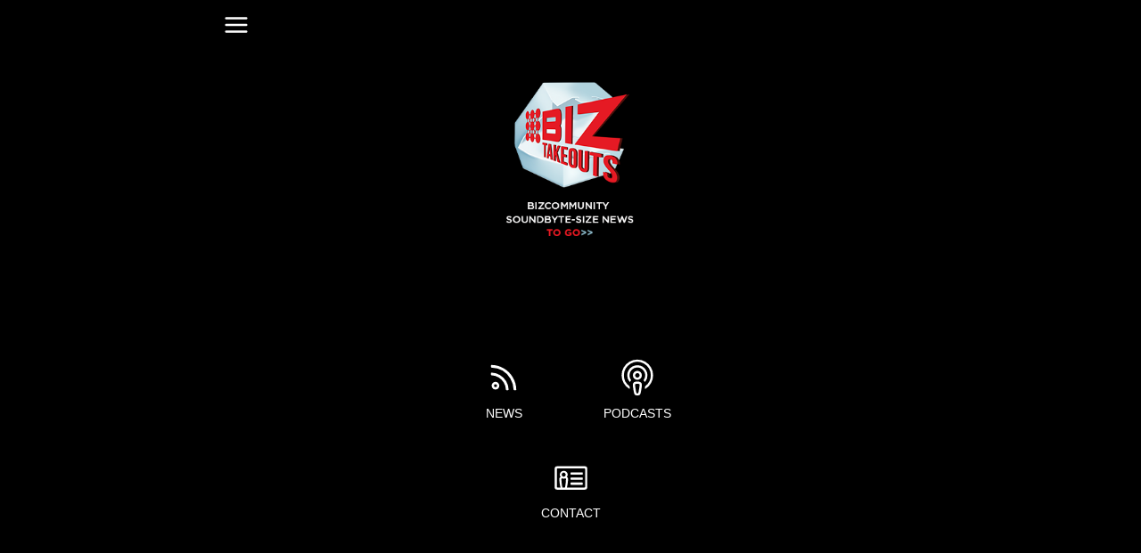

--- FILE ---
content_type: text/html; charset=UTF-8
request_url: https://app-1479.iono.fm/podcasts?lang=en
body_size: 5299
content:
<!-- HTML Layout Iono App -->

<!DOCTYPE html>
<html lang="en">
<head data-turbolinks-permanent>
  <meta charset="utf-8">
  <meta http-equiv="X-UA-Compatible" content="IE=edge">
  <meta name="viewport" content="width=device-width, initial-scale=1.0, viewport-fit=cover">

  <meta name="turbolinks-cache-control" content="no-cache">

  <title>BizTakeouts</title>

  <link rel="icon" href="/favicon.ico">

  <!-- Link in app files and include the current app version -->
  <link rel="stylesheet" type="text/css" href="/styles/app.css">
  <link rel="stylesheet" type="text/css" href="/user.css?lang=en">
  <link rel="manifest" href="/manifest.json">

  <!-- Splashscreens -->
  <!-- iPhone Xs Max (1242px x 2688px) --> 
  <link rel="apple-touch-startup-image" media="(device-width: 414px) and (device-height: 896px) and (-webkit-device-pixel-ratio: 3)" href="/images/splashscreens/iphonexsmax_splash.png"> 
  <!-- iPhone Xr (828px x 1792px) --> 
  <link rel="apple-touch-startup-image" media="(device-width: 414px) and (device-height: 896px) and (-webkit-device-pixel-ratio: 2)" href="/images/splashscreens/iphonexr_splash.png"> 
  <!-- iPhone X, Xs (1125px x 2436px) --> 
  <link rel="apple-touch-startup-image" media="(device-width: 375px) and (device-height: 812px) and (-webkit-device-pixel-ratio: 3)" href="/images/splashscreens/iphonex_splash.png"> 
  <!-- iPhone 8 Plus, 7 Plus, 6s Plus, 6 Plus (1242px x 2208px) --> 
  <link rel="apple-touch-startup-image" media="(device-width: 414px) and (device-height: 736px) and (-webkit-device-pixel-ratio: 3)" href="/images/splashscreens/iphoneplus_splash.png"> 
  <!-- iPhone 8, 7, 6s, 6 (750px x 1334px) --> 
  <link rel="apple-touch-startup-image" media="(device-width: 375px) and (device-height: 667px) and (-webkit-device-pixel-ratio: 2)" href="/images/splashscreens/iphone6_splash.png"> 
  <!-- iPad Mini, Air (1536px x 2048px) --> 
  <link rel="apple-touch-startup-image" media="(device-width: 768px) and (device-height: 1024px) and (-webkit-device-pixel-ratio: 2)" href="/images/splashscreens/ipad_splash.png"> 
  <!-- iPad Pro 10.5" (1668px x 2224px) --> 
  <link rel="apple-touch-startup-image" media="(device-width: 834px) and (device-height: 1112px) and (-webkit-device-pixel-ratio: 2)" href="/images/splashscreens/ipadpro1_splash.png"> 
  <!-- iPad Pro 12.9" (2048px x 2732px) --> 
  <link rel="apple-touch-startup-image" media="(device-width: 1024px) and (device-height: 1366px) and (-webkit-device-pixel-ratio: 2)" href="/images/splashscreens/ipadpro2_splash.png"> 
  <!-- iPad Pro 11” (1668px x 2388px) --> 
  <link rel="apple-touch-startup-image" media="(device-width: 834px) and (device-height: 1194px) and (-webkit-device-pixel-ratio: 2)" href="/images/splashscreens/ipadpro3_splash.png"> 

  <!-- CONFIGURATION -->
  <!-- Allow web app to be run in full-screen mode. -->
  <meta name="apple-mobile-web-app-capable" content="yes">
  <meta name="mobile-web-app-capable" content="yes" />
  <!-- Make the app title different than the page title. -->
  <meta name="apple-mobile-web-app-title" content="BizTakeouts">
  <meta name="application-name" content="BizTakeouts" />
  <!-- Configure the status bar. -->
  <meta name="apple-mobile-web-app-status-bar-style" content="black">
  <!-- Disable automatic phone number detection. -->
  <meta name="format-detection" content="telephone=no">

  <!-- IOS -->
  <!-- iPhone non-retina icon (iOS < 7) -->
  <link href="https://static.iono.fm/files/p1479/webapp_icons_1479_20200114_143044_57.png" sizes='57x57' rel='apple-touch-icon-precomposed'>
  <!-- iPad non-retina icon (iOS < 7) -->
  <link href="https://static.iono.fm/files/p1479/webapp_icons_1479_20200114_143044_72.png" sizes='72x72' rel='apple-touch-icon-precomposed'>
  <!-- iPad non-retina icon -->
  <link href="https://static.iono.fm/files/p1479/webapp_icons_1479_20200114_143044_76.png" sizes='76x76' rel='apple-touch-icon-precomposed'>
  <!-- iPhone retina icon (iOS < 7) -->
  <link href="https://static.iono.fm/files/p1479/webapp_icons_1479_20200114_143044_114.png" sizes='114x114' rel='apple-touch-icon-precomposed'>
  <!-- iPhone 6 Plus icon -->
  <link href="https://static.iono.fm/files/p1479/webapp_icons_1479_20200114_143044_120.png" sizes='120x120' rel='apple-touch-icon-precomposed'>
  <!-- iPad retina icon (iOS < 7) -->
  <link href="https://static.iono.fm/files/p1479/webapp_icons_1479_20200114_143044_144.png" sizes='144x144' rel='apple-touch-icon-precomposed'>
  <!-- iPad retina icon -->
  <link href="https://static.iono.fm/files/p1479/webapp_icons_1479_20200114_143044_152.png" sizes='152x152' rel='apple-touch-icon-precomposed'>
  <!-- iPhone all other devices -->
  <link href="https://static.iono.fm/files/p1479/webapp_icons_1479_20200114_143044_120.png" rel='apple-touch-icon'/>

  <!-- WINDOWS -->
  <meta name="msapplication-TileImage" content="https://static.iono.fm/files/p1479/webapp_icons_1479_20200114_143044_144.png">
  <meta name="msapplication-TileColor" content="#000000">

  <!-- Address bar color theme -->
  <meta name="theme-color" content="#000000">

  <!-- NewRelic Browser / RUM -->
  <script src="/js/newrelic.pwa.js"></script>

  <!-- Google Analytics -->
  <script>
    (function(i,s,o,g,r,a,m){i['GoogleAnalyticsObject']=r;i[r]=i[r]||function(){
    (i[r].q=i[r].q||[]).push(arguments)},i[r].l=1*new Date();a=s.createElement(o),
    m=s.getElementsByTagName(o)[0];a.async=1;a.src=g;m.parentNode.insertBefore(a,m)
    })(window,document,'script','https://www.google-analytics.com/analytics.js','ga');

    ga('create', 'UA-12812819-5', 'auto');

        ga('set', 'dimension1', 'urn:ionocm:prov:1479');
        ga('set', 'dimension6', '');
    
    if (window.parent !== window) {
        ga('set', 'referrer', document.referrer);
    }

    ga('send', 'pageview');
  </script>

  <!-- Store javascript variables for the app -->
  <script type="text/javascript">
    var version = "1.13.1.0";
    var currentEnvironment = "production";
    var theme = {
      text: '#000000',
      background: '#000000',
      accent: '#E61A25'
    };
    var stream_url = '';
    var stream_share_url = '';
    var stream_nowplaying_url = '';
    var playlist_url = 'https://iframe.iono.fm/playlists';
    var servername = 'app3';
    var app_store_url = 'https://apps.apple.com/app/biztakeouts/id1498589960';
    var play_store_url = 'https://play.google.com/store/apps/details?id=fm.iono.p1479';
    var config = {
      fetch_artwork: false    };

          var fb_url = 'https%3A%2F%2Ffacebook.com%2Fbizcommunity';
    
    var web_proxy = '';
    var web_proxy_id = '';
  </script>

  <!-- Load in cordova js libraries only if in ionic ios webview-->
  
  <!-- Include the app javascript files and app version for relevant files-->
  <script defer src="/scripts/moment.min.js"></script>
  <script defer src="/scripts/hls.min.js"></script>
  <script defer src="/scripts/jquery-3.3.1.min.js"></script>
  <script defer src="/scripts/jquery.scrollTo.min.js"></script>
  <script defer src="/scripts/logger.min.js"></script>

  <!-- Player bundles -->
  <script defer src="https://p2.iono.fm/bundle/0.16.7/player.js" crossorigin="anonymous"></script>
  <script defer src="https://p2.iono.fm/bundle/0.16.7/player-ui.js" crossorigin="anonymous"></script>

  <script defer src="/scripts/turbolinks.js"></script>
    <script defer src="/scripts/app.min.js?v=1.13.1.0"></script>
  </head>
<body>
  <!-- Store language variables for the app -->
  <script type="text/javascript">
    var installTranslate = 'Install';
    var livestreamTranslate = 'Livestream';
    var lowTranslate = 'Low';
    var mediumTranslate = 'Medium';
    var highTranslate = 'High';
    var updateTranslate = 'Update';
    var loadingTranslate = 'Loading';
    var loadmoreTranslate = 'Load more';
  </script>

  <!-- Cover that displays while home page is loading -->
  <div id="cover" data-turbolinks-permanent></div>
  
  <!-- Promo image that will be displayed when promo enabled -->
  <div id="promo">
    <div style="height: 80px"></div>
    <button id="btn-viewpromo"><a id="promo-link" target="_blank">View Promo</a></button>
    <div style="height: 20px"></div>
    <button id="btn-continue">Continue</button> 
  </div>

  <header id="header" class="header" data-turbolinks-permanent>
    <div class="header-left">
        <a href="/menu?lang=en" class="icon-button" id="butMenu" aria-label="Menu">
            <span class="icon icon-30">
                <svg width="24" height="24" viewBox="0 0 24 24" xmlns="http://www.w3.org/2000/svg">
    <path d="M3 13h18c0.552 0 1-0.448 1-1s-0.448-1-1-1h-18c-0.552 0-1 0.448-1 1s0.448 1 1 1zM3 7h18c0.552 0 1-0.448 1-1s-0.448-1-1-1h-18c-0.552 0-1 0.448-1 1s0.448 1 1 1zM3 19h18c0.552 0 1-0.448 1-1s-0.448-1-1-1h-18c-0.552 0-1 0.448-1 1s0.448 1 1 1z"></path>
</svg>
            </span>
        </a>
    </div>

    <div id="prov-banner" class="header-middle">
        <img  src="https://static.iono.fm/files/p1479/webapp_banner_20191025_164936_400.png" alt="BizTakeouts" height="52" />
        <h1 hidden class="header-title">BizTakeouts</h1>
    </div>

    <div class="header-right" id="header-right">
        <a id="btn-appinstall" class="button text-uppercase" hidden>Install</a>
    </div>
</header>

  <main id="app" class="main" data-turbolinks-root>
    <!-- Page location bar -->
<div id="page-bar" class="page-bar">
  <div class="page-bar-left">
      </div>

  <div class="page-bar-middle">
    <h1 id="page-location" class="text-uppercase text-ellipsis">Podcasts</h1>
  </div>

  <div class="page-bar-right">
      </div>
</div>

<!-- Load sort-bar view(Future use) -->

<div class="viewport">
    <div class="podcast-list" id="podcast-list">
                    <a href="/c/4782?lang=en" class="podcast-list-item" name="4782">
  <div class="podcast-item">
			<img class="podcast-img" src="https://cdn.iono.fm/files/p1479/logo_4782_20250910_202847_350.jpeg"/>

			<div class="podcast-info">
				<h4 class="podcast-channel-name">Bizcommunity: Sound-bite-size business news >>TO GO</h4>
        <div class="podcast-info-add text-muted text-uppercase">
                      <b>22&nbsp;Min&nbsp;Episodes</b>
            <i>/&nbsp;Monthly</i>
                  </div>
   			<div class="podcast-info-desc text-muted">
          The red carpet A-list for your ears | Insights from leading South African business marketers brought to you by Bizcommunity the indispensable independent business-to-business news media in Africa        </div>
			</div>
      
      <div class="icon icon-24 align-self-center flex-shrink-0"><svg width="20" height="20" viewBox="0 0 20 20" xmlns="http://www.w3.org/2000/svg">
    <path d="M12.95 9.293L13.657 10L8 15.657L6.586 14.243L10.828 10L6.586 5.757L8 4.343L12.95 9.293Z"/>
</svg>
</div>
  </div>
</a>
            </div>

    <div id="load-more" class="load-more" data-target="#podcast-list" data-offset="20" data-total="1">
    <a class="button button-large load-more-button text-uppercase" href="?limit=40&sort_by=freshest" data-turbolinks="false">Load more</a>
</div>
</div>
  </main>

  <div id="player-bar" data-turbolinks-permanent data-state hidden>
  <div class="iono-slider" aria-valuemin="0" aria-valuemax="0" aria-valuenow="0" id="player-bar-timeline" hidden>
    <div class="iono-slider-track"></div>
    <div class="iono-slider-progress"></div>
    <div class="iono-slider-buffered"></div>
    <div class="iono-slider-container">
      <div class="iono-slider-knob"></div>
    </div>
  </div>
  <div id="player-bar-container">
      <button id="player-bar-playpause" class="iono-player-toggle-play icon-button">
        <span class="iono-button-label iono-sr-only"></span>
        <span class="iono-button-icon iono-player-button-icon"></span>
      </button>

      <img id="player-bar-artwork" hidden />

      <div id="player-bar-info">
        <div class="text-ellipsis" id="player-bar-title"></div>

        <div id="player-bar-additional">
          <div id="additional-info">
            <div class="text-ellipsis" id="player-bar-error"></div>
            <div class="text-ellipsis" id="player-bar-subtitle"></div>
            <div id="player-bar-position">00:00</div>
          </div>
          <div id="additional-button">
            <button data-speed="normal" type="button" id="player-bar-speed" class="icon-button" hidden>
              <span class="iono-sr-only">Playback speed</span>
              <span class="icon icon-24">
                <svg data-speed="faster" xmlns="http://www.w3.org/2000/svg" fill="currentColor" viewBox="0 0 513 513"><g><path d="M352.555 48a47.999 47.999 0 1 0-95.998 0 47.999 47.999 0 0 0 95.998 0Zm-194.3 127.5c9.9-9.9 23.4-15.5 37.5-15.5 1.9 0 3.8.1 5.6.3l-31.2 93.7c-9.3 28 1.7 58.8 26.8 74.5l86.2 53.9-25.4 88.8c-4.9 17 5 34.7 22 39.6 17 4.9 34.7-5 39.6-22l28.7-100.4c5.9-20.6-2.6-42.6-20.7-53.9l-56.8-35.5 30.9-82.4 5.1 12.3c15 35.8 49.9 59.1 88.7 59.1h21.3c17.7 0 32-14.3 32-32s-14.3-32-32-32h-21.3c-12.9 0-24.6-7.8-29.5-19.7l-6.3-15c-14.6-35.1-44.1-61.9-80.5-73.1l-48.7-15c-11.1-3.4-22.7-5.2-34.4-5.2-31 0-60.8 12.3-82.7 34.3l-23.2 23.1c-12.5 12.5-12.5 32.8 0 45.3s32.8 12.5 45.3 0l23.1-23.1-.1-.1Zm-34.5 176.5h-59.2c-17.7 0-32 14.3-32 32s14.3 32 32 32h69.6c19 0 36.2-11.2 43.9-28.5l11.5-25.9-9.5-6a95.394 95.394 0 0 1-37.9-44.9l-18.4 41.3Z"/></g></svg>                <svg data-speed="fastest" xmlns="http://www.w3.org/2000/svg" fill="currentColor" viewBox="0 0 513 513"><g><path d="M368.555 0a48 48 0 1 1 0 96.002 48 48 0 0 1 0-96.002Zm-108.8 160c-14.1 0-27.5 5.6-37.5 15.5l-23.1 23.1c-12.5 12.5-32.8 12.5-45.3 0s-12.5-32.8 0-45.3l23.1-23.1c22-21.9 51.8-34.2 82.8-34.2 11.7 0 23.3 1.7 34.4 5.2l48.7 15c36.4 11.2 65.9 38 80.5 73.1l6.3 15c5 11.9 16.6 19.7 29.5 19.7h21.4c17.7 0 32 14.3 32 32s-14.3 32-32 32h-21.3c-38.8 0-73.7-23.3-88.6-59.1l-5.1-12.3-31 82.4 56.7 35.4c18.1 11.3 26.6 33.3 20.7 53.9l-28.6 100.5c-4.9 17-22.6 26.8-39.6 22-17-4.8-26.8-22.6-22-39.6l25.4-88.8-86.2-53.9c-25.1-15.7-36.1-46.5-26.8-74.5l31.2-93.7c-1.9-.2-3.7-.3-5.6-.3Zm-53.7 150.7c7.4 18.1 20.4 33.9 37.9 44.9l9.5 6-11.5 25.9c-7.7 17.3-24.9 28.5-43.9 28.5h-69.5c-17.7 0-32-14.3-32-32s14.3-32 32-32h59.2l18.3-41.3ZM16.555 95.8h128c8.8 0 16 7.2 16 16s-7.2 16-16 16h-128c-8.8 0-16-7.2-16-16s7.2-16 16-16Zm-16 80c0-8.8 7.2-16 16-16h64c8.8 0 16 7.2 16 16s-7.2 16-16 16h-64c-8.8 0-16-7.2-16-16Zm16 48h128c8.8 0 16 7.2 16 16s-7.2 16-16 16h-128c-8.8 0-16-7.2-16-16s7.2-16 16-16Z"/></g></svg>                <svg data-speed="normal" xmlns="http://www.w3.org/2000/svg" fill="currentColor" viewBox="0 0 512 512"><g><path d="M256 48a47.999 47.999 0 1 1 95.998 0A47.999 47.999 0 0 1 256 48Zm-33.5 151.3c-1 .4-1.9.8-2.9 1.2l-8 3.5c-16.4 7.3-29 21.2-34.7 38.2l-2.6 7.8c-5.6 16.8-23.7 25.8-40.5 20.2-16.8-5.6-25.8-23.7-20.2-40.5l2.6-7.8c11.4-34.1 36.6-61.9 69.4-76.5l8-3.5c20.8-9.2 43.3-14 66.1-14 44.6 0 84.8 26.8 101.9 67.9l15.4 36.9 21.4 10.7c15.8 7.9 22.2 27.1 14.3 42.9-7.9 15.8-27.1 22.2-42.9 14.3L343 287.3c-10.3-5.2-18.4-13.8-22.8-24.5l-9.6-23-19.3 65.5 49.5 54c5.4 5.9 9.2 13 11.2 20.8l23 92.1c4.3 17.1-6.1 34.5-23.3 38.8-17.2 4.3-34.5-6.1-38.8-23.3l-22-88.1-70.7-77.1c-14.8-16.1-20.3-38.6-14.7-59.7l16.9-63.5h.1ZM164.7 398l25-62.4c2.1 3 4.5 5.8 7 8.6l40.7 44.4-14.5 36.2c-2.4 6-6 11.5-10.6 16.1l-61.7 61.7c-12.5 12.5-32.8 12.5-45.3 0s-12.5-32.8 0-45.3l59.4-59.3Z"/></g></svg>                <svg data-speed="slow" xmlns="http://www.w3.org/2000/svg" fill="currentColor" viewBox="0 0 512 512"><g><path d="M176 96a48 48 0 1 0 0-96.001A48 48 0 0 0 176 96Zm-8.4 32c-36.4 0-69.6 20.5-85.9 53.1l-46.3 92.6c-7.9 15.8-1.5 35 14.3 42.9 15.8 7.9 35 1.5 42.9-14.3l35.4-70.7v43.2c0 17 6.7 33.3 18.7 45.3l77.3 77.2V480c0 17.7 14.3 32 32 32s32-14.3 32-32v-89.4c0-12.7-5.1-24.9-14.1-33.9l-49.9-50v-93.4l70.4 93.9c10.6 14.1 30.7 17 44.8 6.4 14.1-10.6 17-30.7 6.4-44.8l-76.8-102.4C250.7 142.2 222.2 128 192 128h-24.4Zm-39.3 218.8L97 472.2c-4.3 17.1 6.1 34.5 23.3 38.8 17.2 4.3 34.5-6.1 38.8-23.3l22-88.2-52.8-52.8v.1Zm322.5 158.3c5 7.3 15 9.1 22.3 4 7.3-5.1 9.1-15 4-22.3L358.9 316.1c-2.8 3.8-6.1 7.3-10.1 10.3-5 3.8-10.5 6.4-16.2 7.9l118.2 170.8Z"/></g></svg>              </span>
            </button>

            <button id="player-bar-backward" class="icon-button" hidden>
              <span class="iono-sr-only">Skip backwards 15 seconds</span>
              <span class="icon icon-24">
                <svg xmlns="http://www.w3.org/2000/svg" fill="currentColor" viewBox="0 0 512 512"><g><path d="M48.5 224H40c-13.3 0-24-10.7-24-24V72c0-9.7 5.8-18.5 14.8-22.2 9-3.7 19.3-1.7 26.2 5.2l41.6 41.6c87.6-86.5 228.7-86.2 315.8 1 87.5 87.5 87.5 229.3 0 316.8s-229.3 87.5-316.8 0c-12.5-12.5-12.5-32.8 0-45.3s32.8-12.5 45.3 0c62.5 62.5 163.8 62.5 226.3 0s62.5-163.8 0-226.3c-62.2-62.2-162.7-62.5-225.3-1L185 183c6.9 6.9 8.9 17.2 5.2 26.2S177.7 224 168 224H48.5Z"/></g></svg>              </span>
            </button>
          </div>
        </div>
      </div>

      <a id="player-bar-ad" target="_blank">
        <iframe src="" frameborder="0"></iframe>
      </a>

      <button id="player-bar-skip" class="button text-uppercase"></button>
    </div>
</div>
</body>
</html>


--- FILE ---
content_type: text/html; charset=UTF-8
request_url: https://app-1479.iono.fm/?lang=en
body_size: 6791
content:
<!-- HTML Layout Iono App -->

<!DOCTYPE html>
<html lang="en">
<head data-turbolinks-permanent>
  <meta charset="utf-8">
  <meta http-equiv="X-UA-Compatible" content="IE=edge">
  <meta name="viewport" content="width=device-width, initial-scale=1.0, viewport-fit=cover">

  <meta name="turbolinks-cache-control" content="no-cache">

  <title>BizTakeouts</title>

  <link rel="icon" href="/favicon.ico">

  <!-- Link in app files and include the current app version -->
  <link rel="stylesheet" type="text/css" href="/styles/app.css">
  <link rel="stylesheet" type="text/css" href="/user.css?lang=en">
  <link rel="manifest" href="/manifest.json">

  <!-- Splashscreens -->
  <!-- iPhone Xs Max (1242px x 2688px) --> 
  <link rel="apple-touch-startup-image" media="(device-width: 414px) and (device-height: 896px) and (-webkit-device-pixel-ratio: 3)" href="/images/splashscreens/iphonexsmax_splash.png"> 
  <!-- iPhone Xr (828px x 1792px) --> 
  <link rel="apple-touch-startup-image" media="(device-width: 414px) and (device-height: 896px) and (-webkit-device-pixel-ratio: 2)" href="/images/splashscreens/iphonexr_splash.png"> 
  <!-- iPhone X, Xs (1125px x 2436px) --> 
  <link rel="apple-touch-startup-image" media="(device-width: 375px) and (device-height: 812px) and (-webkit-device-pixel-ratio: 3)" href="/images/splashscreens/iphonex_splash.png"> 
  <!-- iPhone 8 Plus, 7 Plus, 6s Plus, 6 Plus (1242px x 2208px) --> 
  <link rel="apple-touch-startup-image" media="(device-width: 414px) and (device-height: 736px) and (-webkit-device-pixel-ratio: 3)" href="/images/splashscreens/iphoneplus_splash.png"> 
  <!-- iPhone 8, 7, 6s, 6 (750px x 1334px) --> 
  <link rel="apple-touch-startup-image" media="(device-width: 375px) and (device-height: 667px) and (-webkit-device-pixel-ratio: 2)" href="/images/splashscreens/iphone6_splash.png"> 
  <!-- iPad Mini, Air (1536px x 2048px) --> 
  <link rel="apple-touch-startup-image" media="(device-width: 768px) and (device-height: 1024px) and (-webkit-device-pixel-ratio: 2)" href="/images/splashscreens/ipad_splash.png"> 
  <!-- iPad Pro 10.5" (1668px x 2224px) --> 
  <link rel="apple-touch-startup-image" media="(device-width: 834px) and (device-height: 1112px) and (-webkit-device-pixel-ratio: 2)" href="/images/splashscreens/ipadpro1_splash.png"> 
  <!-- iPad Pro 12.9" (2048px x 2732px) --> 
  <link rel="apple-touch-startup-image" media="(device-width: 1024px) and (device-height: 1366px) and (-webkit-device-pixel-ratio: 2)" href="/images/splashscreens/ipadpro2_splash.png"> 
  <!-- iPad Pro 11” (1668px x 2388px) --> 
  <link rel="apple-touch-startup-image" media="(device-width: 834px) and (device-height: 1194px) and (-webkit-device-pixel-ratio: 2)" href="/images/splashscreens/ipadpro3_splash.png"> 

  <!-- CONFIGURATION -->
  <!-- Allow web app to be run in full-screen mode. -->
  <meta name="apple-mobile-web-app-capable" content="yes">
  <meta name="mobile-web-app-capable" content="yes" />
  <!-- Make the app title different than the page title. -->
  <meta name="apple-mobile-web-app-title" content="BizTakeouts">
  <meta name="application-name" content="BizTakeouts" />
  <!-- Configure the status bar. -->
  <meta name="apple-mobile-web-app-status-bar-style" content="black">
  <!-- Disable automatic phone number detection. -->
  <meta name="format-detection" content="telephone=no">

  <!-- IOS -->
  <!-- iPhone non-retina icon (iOS < 7) -->
  <link href="https://static.iono.fm/files/p1479/webapp_icons_1479_20200114_143044_57.png" sizes='57x57' rel='apple-touch-icon-precomposed'>
  <!-- iPad non-retina icon (iOS < 7) -->
  <link href="https://static.iono.fm/files/p1479/webapp_icons_1479_20200114_143044_72.png" sizes='72x72' rel='apple-touch-icon-precomposed'>
  <!-- iPad non-retina icon -->
  <link href="https://static.iono.fm/files/p1479/webapp_icons_1479_20200114_143044_76.png" sizes='76x76' rel='apple-touch-icon-precomposed'>
  <!-- iPhone retina icon (iOS < 7) -->
  <link href="https://static.iono.fm/files/p1479/webapp_icons_1479_20200114_143044_114.png" sizes='114x114' rel='apple-touch-icon-precomposed'>
  <!-- iPhone 6 Plus icon -->
  <link href="https://static.iono.fm/files/p1479/webapp_icons_1479_20200114_143044_120.png" sizes='120x120' rel='apple-touch-icon-precomposed'>
  <!-- iPad retina icon (iOS < 7) -->
  <link href="https://static.iono.fm/files/p1479/webapp_icons_1479_20200114_143044_144.png" sizes='144x144' rel='apple-touch-icon-precomposed'>
  <!-- iPad retina icon -->
  <link href="https://static.iono.fm/files/p1479/webapp_icons_1479_20200114_143044_152.png" sizes='152x152' rel='apple-touch-icon-precomposed'>
  <!-- iPhone all other devices -->
  <link href="https://static.iono.fm/files/p1479/webapp_icons_1479_20200114_143044_120.png" rel='apple-touch-icon'/>

  <!-- WINDOWS -->
  <meta name="msapplication-TileImage" content="https://static.iono.fm/files/p1479/webapp_icons_1479_20200114_143044_144.png">
  <meta name="msapplication-TileColor" content="#000000">

  <!-- Address bar color theme -->
  <meta name="theme-color" content="#000000">

  <!-- NewRelic Browser / RUM -->
  <script src="/js/newrelic.pwa.js"></script>

  <!-- Google Analytics -->
  <script>
    (function(i,s,o,g,r,a,m){i['GoogleAnalyticsObject']=r;i[r]=i[r]||function(){
    (i[r].q=i[r].q||[]).push(arguments)},i[r].l=1*new Date();a=s.createElement(o),
    m=s.getElementsByTagName(o)[0];a.async=1;a.src=g;m.parentNode.insertBefore(a,m)
    })(window,document,'script','https://www.google-analytics.com/analytics.js','ga');

    ga('create', 'UA-12812819-5', 'auto');

        ga('set', 'dimension1', 'urn:ionocm:prov:1479');
        ga('set', 'dimension6', '');
    
    if (window.parent !== window) {
        ga('set', 'referrer', document.referrer);
    }

    ga('send', 'pageview');
  </script>

  <!-- Store javascript variables for the app -->
  <script type="text/javascript">
    var version = "1.13.1.0";
    var currentEnvironment = "production";
    var theme = {
      text: '#000000',
      background: '#000000',
      accent: '#E61A25'
    };
    var stream_url = '';
    var stream_share_url = '';
    var stream_nowplaying_url = '';
    var playlist_url = 'https://iframe.iono.fm/playlists';
    var servername = 'app3';
    var app_store_url = 'https://apps.apple.com/app/biztakeouts/id1498589960';
    var play_store_url = 'https://play.google.com/store/apps/details?id=fm.iono.p1479';
    var config = {
      fetch_artwork: false    };

          var fb_url = 'https%3A%2F%2Ffacebook.com%2Fbizcommunity';
    
    var web_proxy = '';
    var web_proxy_id = '';
  </script>

  <!-- Load in cordova js libraries only if in ionic ios webview-->
  
  <!-- Include the app javascript files and app version for relevant files-->
  <script defer src="/scripts/moment.min.js"></script>
  <script defer src="/scripts/hls.min.js"></script>
  <script defer src="/scripts/jquery-3.3.1.min.js"></script>
  <script defer src="/scripts/jquery.scrollTo.min.js"></script>
  <script defer src="/scripts/logger.min.js"></script>

  <!-- Player bundles -->
  <script defer src="https://p2.iono.fm/bundle/0.16.7/player.js" crossorigin="anonymous"></script>
  <script defer src="https://p2.iono.fm/bundle/0.16.7/player-ui.js" crossorigin="anonymous"></script>

  <script defer src="/scripts/turbolinks.js"></script>
    <script defer src="/scripts/app.min.js?v=1.13.1.0"></script>
  </head>
<body>
  <!-- Store language variables for the app -->
  <script type="text/javascript">
    var installTranslate = 'Install';
    var livestreamTranslate = 'Livestream';
    var lowTranslate = 'Low';
    var mediumTranslate = 'Medium';
    var highTranslate = 'High';
    var updateTranslate = 'Update';
    var loadingTranslate = 'Loading';
    var loadmoreTranslate = 'Load more';
  </script>

  <!-- Cover that displays while home page is loading -->
  <div id="cover" data-turbolinks-permanent></div>
  
  <!-- Promo image that will be displayed when promo enabled -->
  <div id="promo">
    <div style="height: 80px"></div>
    <button id="btn-viewpromo"><a id="promo-link" target="_blank">View Promo</a></button>
    <div style="height: 20px"></div>
    <button id="btn-continue">Continue</button> 
  </div>

  <header id="header" class="header" data-turbolinks-permanent>
    <div class="header-left">
        <a href="/menu?lang=en" class="icon-button" id="butMenu" aria-label="Menu">
            <span class="icon icon-30">
                <svg width="24" height="24" viewBox="0 0 24 24" xmlns="http://www.w3.org/2000/svg">
    <path d="M3 13h18c0.552 0 1-0.448 1-1s-0.448-1-1-1h-18c-0.552 0-1 0.448-1 1s0.448 1 1 1zM3 7h18c0.552 0 1-0.448 1-1s-0.448-1-1-1h-18c-0.552 0-1 0.448-1 1s0.448 1 1 1zM3 19h18c0.552 0 1-0.448 1-1s-0.448-1-1-1h-18c-0.552 0-1 0.448-1 1s0.448 1 1 1z"></path>
</svg>
            </span>
        </a>
    </div>

    <div id="prov-banner" class="header-middle">
        <img  src="https://static.iono.fm/files/p1479/webapp_banner_20191025_164936_400.png" alt="BizTakeouts" height="52" />
        <h1 hidden class="header-title">BizTakeouts</h1>
    </div>

    <div class="header-right" id="header-right">
        <a id="btn-appinstall" class="button text-uppercase" hidden>Install</a>
    </div>
</header>

  <main id="app" class="main" data-turbolinks-root>
    <div id="older-ios-install" hidden>
  <div id="page-bar" class="page-bar">
    <div class="page-bar-left">
        <a id="close-info-popup" class="icon-button" href="javascript:closeinfoPopup()">
          <span class="icon icon-24"><svg width="20" height="20" viewBox="0 0 20 20" xmlns="http://www.w3.org/2000/svg">
    <path d="M7.050 9.293l-0.707 0.707 5.657 5.657 1.414-1.414-4.242-4.243 4.242-4.243-1.414-1.414z"></path>
</svg>
</span>
        </a>
    </div>

    <div class="page-bar-middle">
      <h1 id="page-location" class="text-uppercase text-ellipsis">Install info</h1>
    </div>

    <div class="page-bar-right">
    </div>
  </div>

  <div id="older-ios-info" class="install-instructions">
    Tap 'Share' in bottom menu:    <br>
    <img class="img-strip" src="/images/bottom_strip.png"/>
    <br>
    Scroll left and tap on 'Add to Home Screen':    <br>
    <img class="img-strip" src="/images/share_strip.png"/>
  </div>
</div>

<div class="viewport">
  <img src="https://static.iono.fm/files/p1479/webapp_icons_1479_20200114_143044_512.png" alt="BizTakeouts" id="home-image"/>
  <div class="home-menu">
          <a href="/news?lang=en" id="tabHome" class="home-menu-item">
        <span class="icon icon-48"><svg width="115.11" height="115.11" xmlns="http://www.w3.org/2000/svg" viewBox="0 0 115.11 115.11">
	<path d="M31.49,79.44a4.18,4.18,0,0,1,8.35,0,4.18,4.18,0,0,1-8.35,0M28.3,72.07a10.44,10.44,0,0,0,7.37,17.81A10.42,10.42,0,0,0,43,72.07a10.38,10.38,0,0,0-14.74,0M24,44.71A1.77,1.77,0,0,0,23.51,46v3.65A1.76,1.76,0,0,0,24,50.94a1.59,1.59,0,0,0,1.14.53,39.11,39.11,0,0,1,18.92,5.7A41,41,0,0,1,57.93,71a38.93,38.93,0,0,1,5.7,18.92,1.64,1.64,0,0,0,.53,1.15,1.8,1.8,0,0,0,1.3.53H69.1a1.81,1.81,0,0,0,1.83-1.83,45.71,45.71,0,0,0-6.69-22.49A48.57,48.57,0,0,0,47.75,50.87a45.68,45.68,0,0,0-22.41-6.69,1.8,1.8,0,0,0-1.3.53M91.6,89.77A67.28,67.28,0,0,0,82,56.64,66.71,66.71,0,0,0,58.31,33.09a66.19,66.19,0,0,0-33-9.58,1.81,1.81,0,0,0-1.83,1.82V29a1.81,1.81,0,0,0,1.83,1.82A60.72,60.72,0,0,1,75.79,60.44,59.76,59.76,0,0,1,84.3,89.77a1.81,1.81,0,0,0,1.83,1.83h3.64a1.83,1.83,0,0,0,1.83-1.83"/>
</svg></span>
        <div class="home-icons-text text-uppercase">News</div>
      </a>
    
    
          <a href="/podcasts?lang=en" id="tabPodcasts" class="home-menu-item">
        <span class="icon icon-48"><svg width="115.11" height="115.11" xmlns="http://www.w3.org/2000/svg" viewBox="0 0 115.11 115.11">
	<path d="M61.81,47.25A6,6,0,1,0,63.6,51.5a5.82,5.82,0,0,0-1.79-4.25m4.35,12.86a12.35,12.35,0,0,1-17.21,0A12.33,12.33,0,0,1,49,42.9a12.33,12.33,0,0,1,17.21,0,12.33,12.33,0,0,1,0,17.21M63.6,76.46A78.18,78.18,0,0,1,62.28,88Q61.14,95.19,60,99.53a8.12,8.12,0,0,1-4.91,0Q54,95.18,52.83,88A78.56,78.56,0,0,1,51.5,76.46c0-1,1-1.7,3-2.08a16.2,16.2,0,0,1,6,0c2,.38,3,1.07,3,2.08m6.06,0q0-8.31-12.1-8.32T45.45,76.46a90.4,90.4,0,0,0,1.33,12.86q1.32,7.56,2.55,12.1T57.56,106q7,0,8.22-4.54t2.55-12.1a91.92,91.92,0,0,0,1.33-12.86M36.28,14.82A42,42,0,0,0,20.87,30.23,41.35,41.35,0,0,0,15.2,51.41a41.88,41.88,0,0,0,5.67,21.27A40.88,40.88,0,0,0,35.62,87.62a1,1,0,0,0,1.14,0,1.12,1.12,0,0,0,.56-1l-.56-4.91a2.51,2.51,0,0,0-.57-1,36.36,36.36,0,0,1-14.94-29.5,34.71,34.71,0,0,1,4.82-17.86A36.92,36.92,0,0,1,39,20.3a36.3,36.3,0,0,1,36.31-.47A36.39,36.39,0,0,1,88.85,33.07a35.36,35.36,0,0,1,5,18.43,35.4,35.4,0,0,1-4,16.55,36.35,36.35,0,0,1-11,12.76,2.51,2.51,0,0,0-.57,1l-.56,4.91a1.12,1.12,0,0,0,.56,1,1,1,0,0,0,1.14,0A41,41,0,0,0,94.24,72.68a41.88,41.88,0,0,0,5.67-21.27,41.35,41.35,0,0,0-5.67-21.18A42,42,0,0,0,78.83,14.82,41.55,41.55,0,0,0,57.55,9.15a41.51,41.51,0,0,0-21.27,5.67M76.84,68.33a1.38,1.38,0,0,0,1,.66.89.89,0,0,0,.94-.47,26.43,26.43,0,0,0,6-17.59A26.88,26.88,0,0,0,80.91,37.6a27.47,27.47,0,0,0-9.84-9.73,26.06,26.06,0,0,0-13.42-3.6A27.06,27.06,0,0,0,44,27.87a26.53,26.53,0,0,0-10,9.92A26.9,26.9,0,0,0,30.32,51.5a26,26,0,0,0,6.06,17,.88.88,0,0,0,.94.47,1.4,1.4,0,0,0,1-.66c.63-1,1.32-2,2.08-3a.93.93,0,0,0,0-1.33,20.58,20.58,0,0,1-4-13.42,20.36,20.36,0,0,1,6.24-14.09A20.86,20.86,0,0,1,56.8,30.33,20.3,20.3,0,0,1,67.67,33a22.13,22.13,0,0,1,8,7.75,20.15,20.15,0,0,1,3,10.78,21.26,21.26,0,0,1-4,12.48.92.92,0,0,0,0,1.33c.76,1,1.45,2,2.08,3"/>
</svg></span>
        <div class="home-icons-text text-uppercase">Podcasts</div>
      </a>
    
    <a href="/info?lang=en" id="tabInfo" class="home-menu-item">
      <span class="icon icon-48"><svg width="115.11" height="115.11" xmlns="http://www.w3.org/2000/svg" viewBox="0 0 115.11 115.11">
	<path d="M90,50.1a1.11,1.11,0,0,0,.38-.76V45.55a1.09,1.09,0,0,0-.38-.76,1.13,1.13,0,0,0-.77-.38H59a1.13,1.13,0,0,0-.77.38,1.09,1.09,0,0,0-.38.76v3.79a1.11,1.11,0,0,0,.38.76,1.13,1.13,0,0,0,.77.38H89.26A1.13,1.13,0,0,0,90,50.1m0,13.61a1.09,1.09,0,0,0,.38-.76V59.16A1.11,1.11,0,0,0,90,58.4a1.13,1.13,0,0,0-.77-.38H59a1.13,1.13,0,0,0-.77.38,1.11,1.11,0,0,0-.38.76V63a1.09,1.09,0,0,0,.38.76,1.13,1.13,0,0,0,.77.38H89.26a1.13,1.13,0,0,0,.77-.38m0,13.61a1.09,1.09,0,0,0,.38-.76V72.77A1.13,1.13,0,0,0,90,72a1.11,1.11,0,0,0-.77-.37H59a1.11,1.11,0,0,0-.77.37,1.13,1.13,0,0,0-.38.76v3.79A1.34,1.34,0,0,0,59,77.7H89.26a1.09,1.09,0,0,0,.77-.38m6.89,5.4a2.2,2.2,0,0,1-.64,1.62,2.16,2.16,0,0,1-1.62.64H47.9c.54-2.23,1.09-4.83,1.66-8.1.72-4.59,1.5-12.58,1.5-14.92a5.65,5.65,0,0,0-3.2-5.3A10.77,10.77,0,0,0,46.76,43a10.2,10.2,0,0,0-7.5-3,10.6,10.6,0,0,0-8.61,16.73A5.69,5.69,0,0,0,27.44,62c0,2.34.8,10.33,1.51,14.92.57,3.27,1.12,5.87,1.66,8.1H23a2.19,2.19,0,0,1-2.26-2.26V35.85A2.17,2.17,0,0,1,23,33.59H94.66a2.19,2.19,0,0,1,1.62.63,2.24,2.24,0,0,1,.64,1.63ZM43,54.19a5.64,5.64,0,0,1-1.56,1.07,5.17,5.17,0,0,1-2.15.49,5.27,5.27,0,0,1-2.17-.5,5.37,5.37,0,0,1-1.54-1.06A5.25,5.25,0,1,1,43,46.77a5.17,5.17,0,0,1,0,7.42M33.1,62c0-.81.49-1.37,2.1-1.68a11.36,11.36,0,0,0,8.12,0c1.61.31,2.08.87,2.08,1.68A117.62,117.62,0,0,1,44.33,75.8c-.6,3.8-1,6.85-1.62,9.18H35.79c-.59-2.33-1-5.38-1.62-9.18A119.84,119.84,0,0,1,33.1,62m69.47,22.16V34.51a6.74,6.74,0,0,0-6.77-6.77h-74A6.76,6.76,0,0,0,15,34.51V84.12a6.74,6.74,0,0,0,6.77,6.76h74a6.73,6.73,0,0,0,6.77-6.76"/>
</svg></span>
      <div class="home-icons-text text-uppercase">Contact</div>
    </a>

      </div>
</div>
  </main>

  <div id="player-bar" data-turbolinks-permanent data-state hidden>
  <div class="iono-slider" aria-valuemin="0" aria-valuemax="0" aria-valuenow="0" id="player-bar-timeline" hidden>
    <div class="iono-slider-track"></div>
    <div class="iono-slider-progress"></div>
    <div class="iono-slider-buffered"></div>
    <div class="iono-slider-container">
      <div class="iono-slider-knob"></div>
    </div>
  </div>
  <div id="player-bar-container">
      <button id="player-bar-playpause" class="iono-player-toggle-play icon-button">
        <span class="iono-button-label iono-sr-only"></span>
        <span class="iono-button-icon iono-player-button-icon"></span>
      </button>

      <img id="player-bar-artwork" hidden />

      <div id="player-bar-info">
        <div class="text-ellipsis" id="player-bar-title"></div>

        <div id="player-bar-additional">
          <div id="additional-info">
            <div class="text-ellipsis" id="player-bar-error"></div>
            <div class="text-ellipsis" id="player-bar-subtitle"></div>
            <div id="player-bar-position">00:00</div>
          </div>
          <div id="additional-button">
            <button data-speed="normal" type="button" id="player-bar-speed" class="icon-button" hidden>
              <span class="iono-sr-only">Playback speed</span>
              <span class="icon icon-24">
                <svg data-speed="faster" xmlns="http://www.w3.org/2000/svg" fill="currentColor" viewBox="0 0 513 513"><g><path d="M352.555 48a47.999 47.999 0 1 0-95.998 0 47.999 47.999 0 0 0 95.998 0Zm-194.3 127.5c9.9-9.9 23.4-15.5 37.5-15.5 1.9 0 3.8.1 5.6.3l-31.2 93.7c-9.3 28 1.7 58.8 26.8 74.5l86.2 53.9-25.4 88.8c-4.9 17 5 34.7 22 39.6 17 4.9 34.7-5 39.6-22l28.7-100.4c5.9-20.6-2.6-42.6-20.7-53.9l-56.8-35.5 30.9-82.4 5.1 12.3c15 35.8 49.9 59.1 88.7 59.1h21.3c17.7 0 32-14.3 32-32s-14.3-32-32-32h-21.3c-12.9 0-24.6-7.8-29.5-19.7l-6.3-15c-14.6-35.1-44.1-61.9-80.5-73.1l-48.7-15c-11.1-3.4-22.7-5.2-34.4-5.2-31 0-60.8 12.3-82.7 34.3l-23.2 23.1c-12.5 12.5-12.5 32.8 0 45.3s32.8 12.5 45.3 0l23.1-23.1-.1-.1Zm-34.5 176.5h-59.2c-17.7 0-32 14.3-32 32s14.3 32 32 32h69.6c19 0 36.2-11.2 43.9-28.5l11.5-25.9-9.5-6a95.394 95.394 0 0 1-37.9-44.9l-18.4 41.3Z"/></g></svg>                <svg data-speed="fastest" xmlns="http://www.w3.org/2000/svg" fill="currentColor" viewBox="0 0 513 513"><g><path d="M368.555 0a48 48 0 1 1 0 96.002 48 48 0 0 1 0-96.002Zm-108.8 160c-14.1 0-27.5 5.6-37.5 15.5l-23.1 23.1c-12.5 12.5-32.8 12.5-45.3 0s-12.5-32.8 0-45.3l23.1-23.1c22-21.9 51.8-34.2 82.8-34.2 11.7 0 23.3 1.7 34.4 5.2l48.7 15c36.4 11.2 65.9 38 80.5 73.1l6.3 15c5 11.9 16.6 19.7 29.5 19.7h21.4c17.7 0 32 14.3 32 32s-14.3 32-32 32h-21.3c-38.8 0-73.7-23.3-88.6-59.1l-5.1-12.3-31 82.4 56.7 35.4c18.1 11.3 26.6 33.3 20.7 53.9l-28.6 100.5c-4.9 17-22.6 26.8-39.6 22-17-4.8-26.8-22.6-22-39.6l25.4-88.8-86.2-53.9c-25.1-15.7-36.1-46.5-26.8-74.5l31.2-93.7c-1.9-.2-3.7-.3-5.6-.3Zm-53.7 150.7c7.4 18.1 20.4 33.9 37.9 44.9l9.5 6-11.5 25.9c-7.7 17.3-24.9 28.5-43.9 28.5h-69.5c-17.7 0-32-14.3-32-32s14.3-32 32-32h59.2l18.3-41.3ZM16.555 95.8h128c8.8 0 16 7.2 16 16s-7.2 16-16 16h-128c-8.8 0-16-7.2-16-16s7.2-16 16-16Zm-16 80c0-8.8 7.2-16 16-16h64c8.8 0 16 7.2 16 16s-7.2 16-16 16h-64c-8.8 0-16-7.2-16-16Zm16 48h128c8.8 0 16 7.2 16 16s-7.2 16-16 16h-128c-8.8 0-16-7.2-16-16s7.2-16 16-16Z"/></g></svg>                <svg data-speed="normal" xmlns="http://www.w3.org/2000/svg" fill="currentColor" viewBox="0 0 512 512"><g><path d="M256 48a47.999 47.999 0 1 1 95.998 0A47.999 47.999 0 0 1 256 48Zm-33.5 151.3c-1 .4-1.9.8-2.9 1.2l-8 3.5c-16.4 7.3-29 21.2-34.7 38.2l-2.6 7.8c-5.6 16.8-23.7 25.8-40.5 20.2-16.8-5.6-25.8-23.7-20.2-40.5l2.6-7.8c11.4-34.1 36.6-61.9 69.4-76.5l8-3.5c20.8-9.2 43.3-14 66.1-14 44.6 0 84.8 26.8 101.9 67.9l15.4 36.9 21.4 10.7c15.8 7.9 22.2 27.1 14.3 42.9-7.9 15.8-27.1 22.2-42.9 14.3L343 287.3c-10.3-5.2-18.4-13.8-22.8-24.5l-9.6-23-19.3 65.5 49.5 54c5.4 5.9 9.2 13 11.2 20.8l23 92.1c4.3 17.1-6.1 34.5-23.3 38.8-17.2 4.3-34.5-6.1-38.8-23.3l-22-88.1-70.7-77.1c-14.8-16.1-20.3-38.6-14.7-59.7l16.9-63.5h.1ZM164.7 398l25-62.4c2.1 3 4.5 5.8 7 8.6l40.7 44.4-14.5 36.2c-2.4 6-6 11.5-10.6 16.1l-61.7 61.7c-12.5 12.5-32.8 12.5-45.3 0s-12.5-32.8 0-45.3l59.4-59.3Z"/></g></svg>                <svg data-speed="slow" xmlns="http://www.w3.org/2000/svg" fill="currentColor" viewBox="0 0 512 512"><g><path d="M176 96a48 48 0 1 0 0-96.001A48 48 0 0 0 176 96Zm-8.4 32c-36.4 0-69.6 20.5-85.9 53.1l-46.3 92.6c-7.9 15.8-1.5 35 14.3 42.9 15.8 7.9 35 1.5 42.9-14.3l35.4-70.7v43.2c0 17 6.7 33.3 18.7 45.3l77.3 77.2V480c0 17.7 14.3 32 32 32s32-14.3 32-32v-89.4c0-12.7-5.1-24.9-14.1-33.9l-49.9-50v-93.4l70.4 93.9c10.6 14.1 30.7 17 44.8 6.4 14.1-10.6 17-30.7 6.4-44.8l-76.8-102.4C250.7 142.2 222.2 128 192 128h-24.4Zm-39.3 218.8L97 472.2c-4.3 17.1 6.1 34.5 23.3 38.8 17.2 4.3 34.5-6.1 38.8-23.3l22-88.2-52.8-52.8v.1Zm322.5 158.3c5 7.3 15 9.1 22.3 4 7.3-5.1 9.1-15 4-22.3L358.9 316.1c-2.8 3.8-6.1 7.3-10.1 10.3-5 3.8-10.5 6.4-16.2 7.9l118.2 170.8Z"/></g></svg>              </span>
            </button>

            <button id="player-bar-backward" class="icon-button" hidden>
              <span class="iono-sr-only">Skip backwards 15 seconds</span>
              <span class="icon icon-24">
                <svg xmlns="http://www.w3.org/2000/svg" fill="currentColor" viewBox="0 0 512 512"><g><path d="M48.5 224H40c-13.3 0-24-10.7-24-24V72c0-9.7 5.8-18.5 14.8-22.2 9-3.7 19.3-1.7 26.2 5.2l41.6 41.6c87.6-86.5 228.7-86.2 315.8 1 87.5 87.5 87.5 229.3 0 316.8s-229.3 87.5-316.8 0c-12.5-12.5-12.5-32.8 0-45.3s32.8-12.5 45.3 0c62.5 62.5 163.8 62.5 226.3 0s62.5-163.8 0-226.3c-62.2-62.2-162.7-62.5-225.3-1L185 183c6.9 6.9 8.9 17.2 5.2 26.2S177.7 224 168 224H48.5Z"/></g></svg>              </span>
            </button>
          </div>
        </div>
      </div>

      <a id="player-bar-ad" target="_blank">
        <iframe src="" frameborder="0"></iframe>
      </a>

      <button id="player-bar-skip" class="button text-uppercase"></button>
    </div>
</div>
</body>
</html>


--- FILE ---
content_type: text/css
request_url: https://app-1479.iono.fm/styles/app.css
body_size: 5277
content:
/* CSS Iono App */

*  {
	box-sizing: border-box;
	-webkit-tap-highlight-color: rgba(0, 0, 0, 0);
}

html, body 
{
	padding: 0;
	margin: 0;
	height: 100%;
	width: 100%;
	font-family: 'Helvetica', 'Verdana', sans-serif;
	font-weight: 400;
	font-display: optional;
	color: #444;
	-webkit-font-smoothing: antialiased;
	-moz-osx-font-smoothing: grayscale; 
}

html 
{
	overflow: hidden;
}

table {
    display: table;
    border-collapse: collapse;
    border-spacing: 0px;
    border-color: transparent;
}

body 
{
	display: -ms-flexbox;
	display: flex;
	-ms-flex-direction: column;
	flex-direction: column;
	-ms-flex-wrap: nowrap;
	    flex-wrap: nowrap;
	-ms-flex-pack: start;
	justify-content: flex-start;
	-ms-flex-align: stretch;
	align-items: stretch;
	-ms-flex-line-pack: stretch;
	    align-content: stretch;
	width: 100%;
	height: 100%;
	margin: 0;
	padding: 0;
	overflow: hidden;
	max-width: 800px;
	min-width: 260px;
	margin: 0 auto 0 auto;
}

[hidden] {
	display: none!important;
}

button * {
	pointer-events: none;
}

#cover
{
	z-index: 1010;
	position: absolute;
	width: 100%;
	height: 100%;
	top: 0;
	left: 0;
}

#btn-appinstall {
	margin-left: auto;
	display: flex;
	justify-content: center;
}

.install-instructions
{
	display: none;
	z-index: 999;
	background-color: transparent;
	text-align: center;
	min-height: 100%;
	margin: auto;
	padding: 60px 20px 20px 20px;
}

.install-instructions H3
{
	font-size: 16px;
	margin: 30px 0 50px 0;
}

.img-install
{
	width: 50px;
	height: 50px;
	background-color: white;
	overflow: hidden;
	border-radius: 4px;
	margin: 10px 0 20px 0;
}

.img-strip
{
	width: 80%;
	height: auto;
	margin: 15px 0 35px 0;
	box-shadow: 0 2px 2.5px 0 rgba(0, 0, 0, 0.1), 0 1px 4px 1px rgba(0, 0, 0, 0.1), 0 2px 1px -1px rgba(0, 0, 0, 0.1);
	border-radius: 4px;
}

#older-ios-info
{
	display: block;
	margin-bottom: 180px;
}

#addtohome
{
	height: 50px;
	width: 220px;
	margin: auto;
	margin-top: 10px;
}

#addtohome H4
{
	padding: 14px;
	font-size: 18px;
	color: black;
	background-color: white;
	margin: 0px;
	border-radius: 4px;
}

#btn-android-continue
{
	color: white;
	background: transparent;
	border: 2px solid white;
	border-radius: 16px;
	font-size: 20px;
	width: 200px;
}

#btn-android-continue:focus
{
	outline: none;
}

.btn-android-continue
{
	color: #292929;
	background: transparent;
	border: 2px solid #292929;
	border-radius: 16px;
	font-size: 20px;
	width: 200px;
}

.btn-android-continue:focus
{
	outline: none;
}

#btn-ios-continue
{
	color: white;
	background: transparent;
	border: 2px solid white;
	border-radius: 16px;
	font-size: 20px;
	width: 200px;
}

#btn-ios-continue:focus
{
	outline: none;
}

.btn-ios-continue
{
	color: #292929;
	background: transparent;
	border: 2px solid #292929;
	border-radius: 16px;
	font-size: 20px;
	width: 200px;
}

.btn-ios-continue:focus
{
	outline: none;
}

#promo
{
	display: none;
	z-index: 1006;
	position: fixed;
	color: white;
	width: 100%;
	height: 100%;
	text-align: center;
	background-position: center; /* Center the image */
 	background-repeat: no-repeat; /* Do not repeat the image */
  	background-size: auto 100%;
}

#promo a
{
	text-decoration: none;
	color: white;
	font-size: 20px;
	width: 200px;
}

#promo button
{
	color: white;
	background: transparent;
	border: 2px solid white;
	border-radius: 16px;
	font-size: 20px;
	width: 200px;
}

#header {
	padding: 12px 10px;
	width: 100%;
	max-width: 800px;
	margin: auto;
	height: 56px;
	color: #FFF;
	font-size: 20px;
	display: -ms-flexbox;
	display: flex;
	-ms-flex-align: center;
	    align-items: center;
    -ms-flex-wrap: nowrap;
        flex-wrap: nowrap;
	transition: -webkit-transform 0.233s cubic-bezier(0, 0, 0.21, 1) 0.1s;
	transition: transform 0.233s cubic-bezier(0, 0, 0.21, 1) 0.1s;
	transition: transform 0.233s cubic-bezier(0, 0, 0.21, 1) 0.1s, -webkit-transform 0.233s cubic-bezier(0, 0, 0.21, 1) 0.1s;
	z-index: 1000;
}

.header {

}

.header-left,
.header-right {
	flex: 0 0 12%;
}

@media only screen and (max-width: 600px) {
	.header-left,
	.header-right {
		flex: 0 0 14%;
	}
}

@media only screen and (max-width: 440px) {
	.header-left,
	.header-right {
		flex: 0 0 16%;
	}
}

@media only screen and (max-width: 370px) {
	.header-left,
	.header-right {
		flex: 0 0 19%;
	}
}

.header-left {
	text-align: left;
}

#butMenu
{
	border-radius: 5px;
}

.header-middle {
	text-align: center;
}

.header-right {
	text-align: right;
	min-height: 20px;
	padding: 3px;
	border-radius: 5px;
}

.header-title {
    font-size: 20px;
    padding: 0px;
    margin: 0px;
    line-height: 22px;
    overflow: hidden;
    text-overflow: ellipsis;
    white-space: nowrap;
}

.header-home {
	background: transparent!important;
	border-color: transparent!important;
}

.header-home .header-middle h1,
.header-home .header-middle img {
	display: none;
}

.single
{
	display: -ms-flexbox;
	display: flex;
	width: 40px;
	/*background-color: green;*/
  	-ms-flex-align: center;
  	    align-items: center;
  	-ms-flex-pack: center;
  	    justify-content: center;
}

.double
{
	display: -ms-flexbox;
	display: flex;
	width: 80px;
	/*background-color: red;*/
  	-ms-flex-align: center;
  	    align-items: center;
  	-ms-flex-pack: center;
  	    justify-content: center;
}

.width-space
{
	width: 40px;
}

#prov-banner {
	margin: 0 auto;
	flex: 1 1 auto;
	min-width: 0;
}

#prov-banner IMG {
	vertical-align: top;
	max-height: 52px;
	max-width: 100%;
	height: auto;
}

#notifications {
	
}

#menu {
	/* width: 80%; */
	padding: 20px 12px 10px 12px;
	margin: 0 auto;
}

#menu-head
{
	height: 48px;
	width: 100%;
	text-align: center;
	box-shadow: 0 4px 5px 0 rgba(0, 0, 0, 0.01), 0 2px 9px 1px rgba(0, 0, 0, 0.01), 0 4px 2px -2px rgba(0, 0, 0, 0.05);
}

#menu-head H1
{
	padding: 12px;
	margin: 0px;
	font-size: 18px;
}

#menu IMG
{
	width: 24px;
	height: 24px;
}

.menu {
	width: 100%;
	height: 100%;
}

.menu-item {
	display: flex;
	min-height: 80px;
	width: 100%;
	align-items: center;
	text-decoration: none;
}

.tabimage
{
	width: 50px;
	display: -ms-flexbox;
	display: flex;
	-ms-flex-align: center;
	    align-items: center;
  	-ms-flex-pack: center;
  	    justify-content: center;
}

.menu-page-location {
	display: -ms-flexbox;
	display: flex;
	-ms-flex-positive: 1;
	    flex-grow: 1;
	font-size: 16px;
	-ms-flex-align: center;
	    align-items: center;
  	padding-left: 12px;
  	text-align: left;
}

.quality-menu-entry {
	text-align: center;
	/*background-color: red;*/
	width: 100%;
}

.tabsvg
{
	width: 40px;
	height: 40px;
}

.page-bar {
	display: flex;
	min-height: 48px;
	width: 100%;
	text-align: center;
	max-width: 800px;
	margin: 0 auto;
	padding: 12px 10px;
	align-items: center;
}

.page-bar-left,
.page-bar-right {
	flex: 0 0 10%;
}

.page-bar-left {
	text-align: left;
}

.page-bar-middle {
	margin: 0 12px;
	flex: 1 1 auto;
	min-width: 0;
}

.page-bar-right {
	text-align: right;
}

#back-container-display
{
	/*display: none;*/
}

#page-back {
	text-decoration: none;
	padding: 0px;
	margin: 0px;
}

#page-back H4 {
	padding: 0px;
	margin: 0px;
	font-size: 15px !important;
}

.page-bar H1 {
	padding: 0px;
	margin: 0px;
	font-size: 18px;
}

#pagebar-fixed H1
{
	padding: 0px;
	margin: 0px;
	font-size: 18px;
}

#sort-btn
{
	cursor: pointer;
}

#sort-btn H4
{
	padding: 0px;
	margin: 0px;
	font-size: 15px !important;
}

#title-bar
{
	position: fixed;
	top: 103.5px;
	height: 48px;
	width: 100%;
	text-align: center;
	box-shadow: 0 4px 5px 0 rgba(0, 0, 0, 0.01), 0 2px 9px 1px rgba(0, 0, 0, 0.01), 0 4px 2px -2px rgba(0, 0, 0, 0.05);
	z-index: 1002;
	max-width: 800px;
	margin: auto;
}

#title-bar-container
{
	display: -ms-flexbox;
	display: flex;
}

#title-bar a
{
	text-decoration: none;
}

#current-title-container
{
	-ms-flex-positive: 1;
	    flex-grow: 1;
	-ms-flex-align: center;
	    align-items: center;
  	-ms-flex-pack: center;
  	    justify-content: center;
}

#current-title
{
	margin: 0px;
	font-size: 16px;
	overflow: hidden;
	height: 48px;
	line-height: 48px;
}

.arrowdown
{
	width: 30px;
	height: 30px;
}

.channel-info
{
	width: 22px;
	height: 22px;
	vertical-align: top;
}

.arrowup
{
	width: 30px;
	height: 30px;
}

.channel-exit
{
	width: 22px;
	height: 22px;
}


#sort-bar
{
	display: none;
	position: fixed;
	top: 152.5px;
	height: 48px;
	width: 100%;
	text-align: center;
	z-index: 1001;
	padding: 0px;
	max-width: 800px;
}

#sort-bar a
{
	text-decoration: none;
	font-size: 12px;
}

#sort-bar-container
{
	display: -ms-flexbox;
	display: flex;
}

#sort-bar-container div
{
	-ms-flex-positive: 1;
	    flex-grow: 1;
	margin: 3.5px 3px 2px 3px;
}

.sort-select
{
	border-radius: 4px;
	padding-top: 10px;
	padding-bottom: 10px;
	margin: 0px;
	margin-top: 3px;
}

.main
{
	display: -ms-flexbox;
	display: flex;
	-ms-flex-direction: column;
	    flex-direction: column;
	/*padding-top: 104px;*/
	/*margin-top: 56px;*/
	-ms-flex: 1;
	flex: 1;
	overflow-x: hidden;
	overflow-y: auto;
	-webkit-overflow-scrolling: touch;
}

#home-image {
	margin: 0 auto;
	margin-bottom: 40px;
	max-width: 360px;
	width: 100%;
	display: block;
}

.home-menu {
	display: flex;
	justify-content: center;
	flex-wrap: wrap;
	max-width: 400px;
	margin: 0 auto;
}

.home-menu-item {
	font-size: 14px;
	text-decoration: none;
	cursor: pointer;
	/*min-width: 100px;
	max-width: 50%;*/
	width: 150px;
	text-align: center;
	margin-bottom: 40px;
}

.home-menu-item .icon {
	display: block;
	margin: 0 auto;
	margin-bottom: 8px;
}

.top-space
{
	height: 56px;
}

.top-space-double
{
	height: 104px;
}

#quality {
	display: -ms-flexbox;
	display: flex;
	flex-direction: column;
}

.quality-item {
	padding: 12px 10px;
	display: -ms-flexbox;
	display: flex;
	flex-direction: row;
	cursor: pointer;
}

.quality-checkbox-container {
	display: flex;
	width: 44px;
	height: 44px;
	justify-content: center;
	align-items: center;
}

.quality-info {
	display: -ms-flexbox;
	display: flex;
	flex-grow: 1;
	flex-direction: column;
	padding: 0px 12px 0px 12px;
}

.quality-name {
	padding: 0;
	margin: 0;
}

.quality-desc {
	display: -ms-flexbox;
	display: flex;
	flex-direction: column;
	margin-top: 5px;
	font-size: 14px;
}

.quality-podcast {
	margin-bottom: 5px;
}

#language {
	display: -ms-flexbox;
	display: flex;
	flex-direction: column;
}

.language-item {
	padding: 12px 10px;
	display: -ms-flexbox;
	display: flex;
	flex-direction: row;
	cursor: pointer;
}

.language-checkbox-container {
	display: flex;
	width: 44px;
	height: 44px;
	justify-content: center;
	align-items: center;
}

.language-info {
	display: -ms-flexbox;
	display: flex;
	flex-grow: 1;
	flex-direction: column;
	padding: 0px 12px 0px 12px;
	justify-content: center;
}

.language-name {
	padding: 0;
	margin: 0;
}

input[type="radio"] {
	-webkit-appearance: none;
	-moz-appearance: none;
	-ms-appearance: none;
	appearance: none;
	width: 36px;
	height: 36px;
	border-radius: 100%;
	background: transparent;
	position: relative;
	cursor: pointer;
}

input[type="radio"]:focus {
	outline:none;
}

input[type="radio"]:after {
	content: "";
	display: block;
	width: 24px;
	height: 24px;
	position: absolute;
	top: 5px;
	left: 5px;
	border-radius: 100%;
	opacity: 0;
	/*width: 26px;
	height: 26px;
	transform: scale(0.25);
	transition:
		transform 0.01s ease-in,
		opacity 0.01s ease-in;*/
}

input[type="radio"]:checked:after {
 /*transform: scale(1);*/
 opacity: 1;
}

#newsfeed {
	width: 100%;
	min-height: 660px;
	margin: auto;
	color: #292929;
	border-radius: 8px;
	text-align: center;
	background: #ececec;
}

.no-newsfeed {
	text-align: center;
	margin-top: 40px;
	text-transform: uppercase;
}

.news-list a {
	text-decoration: none;
	color: #292929;
}

.newsitem {
	padding: 12px 10px;
	width: 100%;
	margin-bottom: 0px;
	display: flex;
	align-items: center;
}

.img-div-container {
	display: -ms-flexbox;
	display: flex;
	width: 80px;
	height: 80px;
	-ms-flex-align: center;
	    align-items: center;
  	-ms-flex-pack: center;
  	    justify-content: center;
	overflow: hidden;
}

.newsitem-info {
	padding: 0 12px;
	-ms-flex-positive: 1;
	    flex-grow: 1;
}

.date-elapsed {
	font-size: 12px;
}

.newsitem-title {
	max-height: 54px;
	padding: 0px;
	margin: 0px;
	font-size: 14px;
	line-height: 18px;
	overflow: hidden;
	text-overflow: ellipsis;
	display: -webkit-box;
	-webkit-line-clamp: 3;
	-webkit-box-orient: vertical;
	margin-bottom: 2px;
}

.arrow-container
{
	width: 40px;
}

.arrowright
{
	width: 24px;
	height: 24px;
	-ms-flex-negative: 0;
	    flex-shrink: 0;
}

#livestream {
	width: 100%;
	/*margin: 40px auto;*/
	margin: 0px auto;
	text-align: center;
}

.livestream-bar {
	display: flex;
	min-height: 48px;
	width: 100%;
	text-align: center;
	max-width: 800px;
	margin: 0 auto;
	padding: 12px 10px;
	align-items: center;
}

.livestream-bar-left,
.livestream-bar-right {
	flex: 0 0 10%;
}

.livestream-bar-left {
	text-align: left;
}

.livestream-bar-middle {
	margin: 0 12px;
	flex: 1 1 auto;
	min-width: 0;
}

.livestream-bar-right {
	text-align: right;
}

#nowplaying-info {
	margin-top: 15px;
}

#nowplaying-artwork {
	display: block;
	max-width: 80%;
	margin: 0 auto;
}

#nowplaying-title
{
	margin: 0px auto 10px auto;
	padding: 0px;
	width: 70%;
}

#nowplaying-artist
{
	margin: 10px auto 0px auto;
	padding: 0px;
	width: 70%;
}

.no-schedule
{
	font-size: 15px;
	text-align: center;
	text-transform: uppercase;
	font-style: italic;
	opacity: 0.8;
}

.schedule
{
	width: 95%;
	margin: auto;
	text-align: center;
	padding-top: 16px;
}

.schedule H4
{
	margin: 0px;
	padding: 12px;
	font-size: 14px;
}

.show-list
{
	width: 95%;
	text-align: center;
	margin: auto;
	padding: 10px 0 10px 0;
}

.show-list a
{
	text-decoration: none;
	color: white;
}

.showitem {
	display: -ms-flexbox;
	display: flex;
	text-decoration: none;
	margin-top: 10px;
}

.showitem-img-container
{
	/*width: 70px;*/
	/*background: red;*/
}

.showitem-img
{
	width: 60px;
	height: auto;
	overflow: hidden;
	/*margin: 3px 0 0 3px;*/
}

.show-info
{
	-ms-flex-positive: 1;
	    flex-grow: 1;
	text-align: left;
	padding: 12px 10px;
	font-size: 15px;
}

.show-info-title
{
	height: 18px;
	line-height: 18px;
	overflow: hidden;
	text-overflow: ellipsis;
	display: -webkit-box;
	-webkit-line-clamp: 1;
	margin-bottom: 6px;
}

.chanschedule {
	padding: 12px 10px;
}

.chanschedule-title
{
	margin: 0px;
	padding: 12px 0;
	font-size: 14px;
	color: white;
	border-bottom: 1px solid #ffffff;
	text-transform: uppercase;
}

.chanschedule-item + .chanschedule-item {
	margin-top: 12px;
}

.chanschedule-item + .chanschedule-title {
	margin-top: 20px;
}

.channelshow-list {
	text-align: center;
}

.show-time {
	padding: 10px;
	margin: 0px;
}

.bottom-space
{
	height: 80px;
}

#podcasts
{
	width: 100%;
	min-height: 660px;
	margin: auto;
	text-align: center;
}

.podcast-list {}

.podcast-list a {
	text-decoration: none;
}

.podcast-item {
	padding: 12px 10px;
	display: -ms-flexbox;
	display: flex;
}

.podcast-img,
.newsitem-img {
	-ms-flex-negative: 0;
	    flex-shrink: 0;
	display: block;
	width: 62px;
	height: 62px;
}

.podcast-img {
	margin-top: 4px;
}

.podcast-info
{
	display: -ms-flexbox;
	display: flex;
	-ms-flex-direction: column;
	    flex-direction: column;
	padding: 0px 12px 0px 12px;
	text-align: left;
	overflow: hidden;
	-ms-flex-positive: 1;
	    flex-grow: 1;
  	-ms-flex-pack: center;
  	    justify-content: center;
}

.podcast-channel-name
{
	line-height: 22px;
	overflow: hidden;
	text-overflow: ellipsis;
	white-space: nowrap;
}

.podcast-info-desc
{
	font-size: 14px;
    overflow: hidden;
	text-overflow: ellipsis;
	display: -webkit-box;
	-webkit-line-clamp: 2; 
	-webkit-box-orient: vertical; 
	line-height: 20px;
	max-height: 40px;
}

.podcast-info-add {
	font-size: 11px;
	margin-bottom: 2px;
}


.podcast-item h4
{
	padding: 0px;
	margin: 0 0 2px 0;
	font-size: 14px;
}

.load-more {
	text-align: center;
	padding: 12px 10px;
}

.load-more-button {
	min-width: 100px;
}

#episodes
{
	width: 100%;
	min-height: 660px;
	margin: auto;
	text-align: center;
}

.no-episodes
{
	text-align: center;
	padding: 40px;
	line-height: 24px;
	text-transform: uppercase;
}

.episode-list a
{
	text-decoration: none;
}

.episode-list-item .episode-item {
	align-items: center;
}

.episode-list-item-actions {
	display: flex;
	align-items: center;
	flex-shrink: 0;
	gap: 8px;
}

#back-channels
{
	color: black;
	text-decoration: none;
	background: white;
	font-size: 14px;
	border-radius: 6px;
	padding: 4px 10px 4px 10px;
}

.content-banner
{
	width: 100%;
}

.content-banner IMG
{
	width: 100%;
	height: auto;
}

.episode-item
{
	display: -ms-flexbox;
	display: flex;
	padding: 12px 10px;
}

.episode-item h4
{
	padding: 0px;
	margin: 0 0 2px 0;
	font-size: 14px;
}

.episode-info {
	padding: 0 12px 0 12px; 
	flex-grow: 1;
}

.episode-name {
	line-height: 20px;
	max-height: 40px;
	overflow: hidden;
	text-overflow: ellipsis;
	display: -webkit-box;
	-webkit-box-orient: vertical; 
	-webkit-line-clamp: 2;
}

.episode-info-desc {
	font-size: 14px;
    overflow: hidden;
	text-overflow: ellipsis;
	display: -webkit-box;
	-webkit-line-clamp: 2;
	-webkit-box-orient: vertical; 
	line-height: 20px;
	max-height: 40px;
}

.episode-info-add {
	font-size: 11px;
}

.episode-details
{
	/*min-height: 660px;*/
	margin: 0 auto;
	text-align: center;
	padding: 20px;
}

.episode-details H4
{
	padding: 0px;
	margin: 0px;
	margin-bottom: 20px;
	font-size: 15px;
}

.episodedetails-play
{
	width: 120px;
	height: auto;
}

.episode-duration
{
	margin: 20px 0;
	font-size: 15px;
}

.episode-description
{
	line-height: 22px;
}

#load-more-episodes
{
	width: 100%;
	text-align: center;
	color: white;
}

.channel-details
{
	text-align: center;
	padding: 20px 10px;
}

.channel-details H4
{
	padding: 0px;
	margin: 0px;
	margin-bottom: 20px;
	font-size: 15px;
}

.channel-additional
{
	font-size: 12px;
	margin-top: 20px;
	line-height: 20px;
}

.chan-tags {
	display: inline-block;
	margin-right: 10px;
	margin-bottom: 8px;
	opacity: 0.8;
	white-space: nowrap;
}

.chansvg
{
	width: 14px;
	height: 14px;
	margin-bottom: -2.5px;
}

.channel-details-img {
	display: block;
	width: 80%;
	height: auto;
	border-radius: 2px;
	max-width: 400px;
	margin: 0 auto;
	margin-bottom: 20px;
}

.channel-description
{
	line-height: 22px;
	margin-top: 20px;
}

#about {
	text-align: center;
	padding-top: 20px;
	line-height: 34px;
}

#about H2 {
	padding: 0px;
	margin: 0px;
}

.about-item {
	margin-bottom: 30px;
}

#provider-info {
	text-align: center;
	padding: 20px;
}

#provider-contact {
	text-align: center;
	padding-top: 1px;
}

#fb-events {
	text-align: center;
	padding-top: 1px;
}

.contacttabs {
	width: 50px;
	height: 50px;
}

#clear-sw
{
	width: 98%;
	min-height: 600px;
	margin: auto;
	color: #292929;
	background-color: white;
	border-radius: 8px;
	text-align: center;
	border: 1px solid #DADADA;
	padding: 20px;
}

#channel-image
{
	text-align: center;
}

#channel-image IMG
{
	height: 140px;
	width: 140px;
}

#prov-description
{
	padding: 20px 0 20px 0;
	text-align: left;
	line-height: 22px;
	margin: auto;
}

#btn-playpause {
	background: transparent;
	height: 130px;
	width: 130px;
	border: none;
	max-width: 100%;
	cursor: pointer;
}

#btn-playpause:focus
{
	outline: none;
}

#btn-playpause IMG
{
	width: 100%;
	height: 100%;
}

#btn-playpause svg{
	width: 100%;
	height: 100%;
}

.prov-info-link {
	width: 150px;
	margin: 30px auto;
	color: black;
	text-decoration: none;
	font-size: 20px;
	display: block;
	font-size: 16px;
}

.prov-info-link .icon {
	margin-bottom: 8px;
}

.popular-episodes
{
	width: 98%;
	height: 400px;
	margin: auto;
	color: #292929;
	background-color: #DADADA;
	border-radius: 8px;
	text-align: center;
}

.playlists
{
	width: 98%;
	height: 700px;
	margin: auto;
	color: #292929;
	background-color: white;
	border-radius: 8px;
	text-align: center;
}

#player-bar
{
	/*position: fixed; */
	/*bottom: 0;*/
	width: 100%;
	font-size: 20px;
	box-shadow:
		0 4px 5px 0 rgba(0, 0, 0, 0.07),
		0 2px 9px 1px rgba(0, 0, 0, 0.06),
		0 4px 2px -2px rgba(0, 0, 0, 0.1);
	display: -ms-flexbox;
	display: flex;
	-ms-flex-direction: row;
	flex-direction: row;
	-ms-flex-wrap: nowrap;
	    flex-wrap: nowrap;
	-ms-flex-pack: start;
	justify-content: flex-start;
	-ms-flex-align: stretch;
	align-items: stretch;
	-ms-flex-line-pack: center;
	    align-content: center;
	transition: -webkit-transform 0.233s cubic-bezier(0, 0, 0.21, 1) 0.1s;
	transition: transform 0.233s cubic-bezier(0, 0, 0.21, 1) 0.1s;
	transition: transform 0.233s cubic-bezier(0, 0, 0.21, 1) 0.1s, -webkit-transform 0.233s cubic-bezier(0, 0, 0.21, 1) 0.1s;
	z-index: 1006; 
	max-width: 800px;
	margin: 0 auto -1px auto;
}

#player-bar-timeline {
	position: absolute;
	margin-top: -8.5px;
	width: 100%;
	z-index: 10;
	max-width: 800px;
}

#player-bar-timeline .iono-slider-track,
#player-bar-timeline .iono-slider-progress {
	border-radius: 0;
}

#player-bar-timeline .iono-slider-buffered {
	/*background-color: rgba(64, 64, 64, 0.4);*/
	position: absolute;
	height: 4px;
	margin-top: 8px;
	z-index: 10;
	max-width: 800px;
}

#player-bar-timeline .iono-slider-knob {
	z-index: 11;
}

#player-bar-timeline .iono-slider-progress {
	z-index: 11;
}

#player-bar-playpause {
	margin-top: 10px;
	width: 52px;
	height: 52px;
	min-width: 52px;
	flex-shrink: 0;
	cursor: pointer;
}

#player-bar-playpause:focus
{
	outline: none;
}

#player-bar-playpause svg {
	width: 100%;
	height: 100%;
}

#animated-bars
{
	width: 28px;
	height: 28px;
}

#player-bar-container
{
	/*background-color: yellow;*/
	display: -ms-flexbox;
	display: flex;
	-ms-flex-direction: row;
	    flex-direction: row;
	align-items: center;
	width: 100%;
	padding: 12px 10px;
}

#player-bar-artwork {
	width: 60px;
	height: 60px;
	margin-left: 10px;
}

#player-bar-info {
	font-size: 14px;
	min-width: 0;
	display: -ms-flexbox;
	display: flex;
	-ms-flex-direction: column;
        flex-direction: column;
    justify-content: center;
	flex-grow: 1;
	margin: 0 0 0 10px;
	line-height: 20px;
}

#player-bar-ad {
	display: none;
	margin: 0 auto;
	width: 320px;
	height: 50px;
	flex-shrink: 1;
}
#player-bar-ad iframe {
	pointer-events: none;
	width: 100%;
}

#player-bar-additional {
	display: -ms-flexbox;
	display: flex;
	-ms-flex-direction: row;
        flex-direction: row;
	gap: 8px;
}

#additional-info {
	display: -ms-flexbox;
	display: flex;
	-ms-flex-direction: column;
        flex-direction: column;
    flex: 1;
    min-width: 0;
}

#additional-button {
	display: -ms-flexbox;
	display: flex;
	justify-content: center;
	gap: 8px;
	/* width: 30px; */
}

#player-bar-skip {
	-ms-flex-item-align: center;
	-ms-grid-row-align: center;
	align-self: center;
}

#player-bar-error,
#player-bar-skip,
#player-bar[data-state="error"] #player-bar-title {
	display: none;
}

#player-bar[data-state="error"] #player-bar-error {
	display: block;
}

#player-bar[data-state="adplaying"] #player-bar-skip {
	display: inline-block;
	margin-left: 10px;
}
#player-bar[data-state="adplaying"] #player-bar-playpause {
	margin-right: 10px!important;
}

#player-bar[data-state="adplaying"] #player-bar-ad {
	display: block;
}

#player-bar[data-state="adplaying"] #player-bar-info {
	display: none;
}

#player-bar #player-bar-speed svg {
	display: none;
}

#player-bar #player-bar-speed[data-speed="normal"] svg[data-speed="normal"],
#player-bar #player-bar-speed[data-speed="faster"] svg[data-speed="faster"],
#player-bar #player-bar-speed[data-speed="fastest"] svg[data-speed="fastest"],
#player-bar #player-bar-speed[data-speed="slow"] svg[data-speed="slow"] {
	display: block;
}

@media screen and (max-width: 26.875rem) {
	#player-bar[data-state="adplaying"] #player-bar-playpause {
		display: none;
	}
}

.text-muted {
	opacity: 0.8;
}

.text-ellipsis {
	overflow: hidden;
	text-overflow: ellipsis;
	white-space: nowrap;
}

.text-uppercase {
	text-transform: uppercase;
}

.viewport {
	overflow-x: hidden;
	overflow-y: auto;
	overscroll-behavior-y: none;
	-ms-overflow-style: -ms-autohiding-scrollbar;
}

.align-self-center {
	-ms-flex-item-align: center;
	    -ms-grid-row-align: center;
	    align-self: center;
}

.flex-shrink-0 {
	-ms-flex-negative: 0;
	    flex-shrink: 0;
}

.iono-player-toggle-play {
	padding: 0!important;
	margin: 0!important;
}

.button,
.icon-button {
	display: inline-block;
	cursor: pointer;
	background: transparent;
	border: none;
	padding: 0;
	text-decoration: none;
	outline: 0;
	min-width: 30px;
}

.button {
    padding: .5em .5em;
    border-radius: 5px;
    font-size: 10px;
    font-weight: 700;
    white-space: nowrap;
    border: 1.5px solid transparent;
}

.button-large {
	padding: 1em;
}

.button[disabled] {
	pointer-events: none;
	opacity: 0.8;
}

.button *,
.icon-button * {
	pointer-events: none;
}

.icon-button .icon {
	vertical-align: top;
}

.icon {
	color: currentColor;
	fill: currentColor;
	display: inline-block;
	text-transform: none;
	letter-spacing: normal;
	word-wrap: normal;
	white-space: nowrap;
	width: 1em;
	height: 1em;
}

.icon > svg {
	width: 100%;
	height: 100%;
	vertical-align: top;
}

.icon-18 {
	width: 18px;
	height: 18px;
}

.icon-24 {
	width: 24px;
	height: 24px;
}

.icon-30 {
	width: 30px;
	height: 30px;
}

.icon-36 {
	width: 36px;
	height: 36px;
}

.icon-48 {
	width: 48px;
	height: 48px;
}

.icon-62 {
	width: 62px;
	height: 62px;
}

.icon-iono {
	width: 100px;
	height: auto;
}

.hide {
	display: none;
}

.fb-page
{
	width: 100%;
}

#material-tabs {
	position: relative;
	display: flex;
	padding:0;
	border-bottom: 0.5px solid #e0e0e0;
}

#material-tabs>a {
	position: relative;
	flex: 1 1 0px;
	display:inline-block;
	text-decoration: none;
	padding: 22px;
	text-transform: uppercase;
	font-size: 14px;
	font-weight: 600;
	text-align: center;
	outline:;
}

#material-tabs>a.active {
	font-weight: 700;
	outline:none;
}

#material-tabs>a:not(.active):hover {
	background-color: inherit;
}

@media only screen and (max-width: 800px) {
	.nav-tabs#material-tabs>li>a {
		font-size: 11px;
	}
}

.material-bar-line {
	position: absolute;
	display: flex;
	z-index: 10;
	bottom: 0;
	height: 3px;
	display: block;
	left: 0;
	transition: left .2s ease;
	-webkit-transition: left .2s ease;
}

#tab1
{
	display: flex;
	justify-content: center;
	flex-wrap: wrap;
	max-width: 320px;
	margin: 0 auto;
	padding-top: 20px;
	padding-bottom: 20px;
}


--- FILE ---
content_type: text/css;;charset=UTF-8
request_url: https://app-1479.iono.fm/user.css?lang=en
body_size: 11178
content:
/* CSS Render Custom Theme */
:root {
	--content_colour: #000000;
	--content_text_colour: #FFFFFF;
	--accent_colour: #E61A25;
	--header_colour: #000000;
	--header_text_colour: #FFFFFF;
	--border_radius: 5px;
}

body {
	background: var(--content_colour);
	color: var(--content_text_colour);
}

#page-bar {
    background-color: var(--header_colour);
	border-bottom: 0.5px solid rgba(255,255,255, 0.6);
	border-bottom: 0.5px solid color-mix(in srgb, var(--header_text_colour) 60%, transparent);
	color: var(--header_text_colour);
}

#page-hr {
    background-color: var(--header_colour);
	border-bottom: 0.5px solid rgba(255,255,255, 0.6);
	border-bottom: 0.5px solid color-mix(in srgb, var(--header_text_colour) 60%, transparent);
	color: var(--header_text_colour);
	margin-bottom: 30px;
}

[id="page-bar"] .icon-button {
	color: var(--header_text_colour);
}

#pagebar-fixed
{
	
	background-color: var(--header_colour);
	border-bottom: 0.5px solid color-mix(in srgb, var(--header_text_colour) 60%, transparent);
	color: var(--header_text_colour);
}

.button {
	color: var(--content_text_colour);
}

.button {
	border-color: var(--content_text_colour);
}

.button:focus {
	color: var(--content_text_colour);
	border-color: var(--content_text_colour);
}

.button:active {
	color: var(--accent_colour);
	border-color: var(--accent_colour);
}

.icon-button {
	color: var(--content_text_colour);
}

.icon-button:focus {
	color: var(--content_text_colour);
}

.icon-button:active {
	color: var(--accent_colour);
}

.turbolinks-progress-bar  {
    height: 4px;
    /* background-color: rgba(255, 255, 255, 0.3); */
    background-color: var(--header_text_colour);
}

#cover {
	background-color: var(--content_colour);
}

#header {
    background-color: var(--header_colour);
    color: var(--header_text_colour);
	border-bottom: 0.5px solid rgba(255,255,255, 0.6);
    border-bottom: 0.5px solid color-mix(in srgb, var(--header_text_colour) 60%, transparent);
}

[id="header"] .icon-button,
[id="header"] .button {
	color: var(--header_text_colour);
	border-color: var(--header_text_colour);
}

.header-home
{
	position: fixed;
	background-color: transparent !important;
	border-bottom: 0.5px solid rgba(255,255,255, 0.6);
	border-bottom: 0.5px solid color-mix(in srgb, var(--header_text_colour) 0%, transparent);
}

#butMenu
{
	background-color: var(--header_colour);
}

#menusvg {
	fill: var(--header_text_colour);
}

#menuclosesvg {
	fill: var(--header_text_colour);
}

#prov-banner H1 {
	color: var(--header_text_colour);
}

.header-right-color {
	background-color: var(--header_colour) !important;
}

#notifications H4 {
	background-color: var(--header_colour);
	color: var(--header_text_colour);
	border: 1.5px solid var(--header_text_colour);
}

#menu {
    background-color: var(--content_colour);
    color: var(--content_text_colour);
}

#menu-head {
	border-bottom: 0.5px solid var(--content_text_colour);
	color: var(--content_text_colour);
}

.menu-item {
	color: var(--content_text_colour);
}

.menu-item:focus {
	color: var(--content_text_colour)}

.menu-item:active {
	color: var(--accent_colour);
}

.tabsvg {
	fill: var(--content_text_colour);
}

.backsvg {
	fill: var(--header_text_colour);
}

#title-bar {
    background-color: var(--header_colour);
	border-bottom: 0.5px solid var(--header_text_colour);
	color: var(--header_text_colour);
}

#title-bar a {
	color: var(--header_text_colour);
}

.arrowdown {
	fill: var(--header_text_colour);
}

.channel-info
{
	fill: var(--header_text_colour);
}

.arrowup {
	fill: var(--header_text_colour);
}

.channel-exit
{
	fill: var(--header_text_colour);
}

#sort-btn {
	color: var(--header_text_colour);
}

#sort-bar {
	background-color: var(--header_colour);
	border-bottom: 0.5px solid var(--header_text_colour);
}

#sort-bar a {
	color: var(--header_colour);
}

.sort-select {
	background: var(--content_colour);
	color: var(--content_text_colour);
	border: 1.5px solid var(--content_text_colour);
}

.home-menu-item {
	color: var(--content_text_colour);
}

input[type="radio"] {
	border: 0.5px solid rgba(255,255,255, 0.5);
	border: 0.5px solid color-mix(in srgb, var(--content_text_colour) 50%, transparent);
}

input[type="radio"]:after {
	background: var(--accent_colour);
}

.newsitem {
	background-color: var(--content_colour);
	color: var(--content_text_colour);
	/* border-bottom: 0.5px solid color-mix(in srgb, var(--content_text_colour) 50%, transparent); */
}

.newsitem-img {
	border: 1px solid rgba(255,255,255, 0.5);
	border: 1px solid color-mix(in srgb, var(--content_text_colour) 50%, transparent);
	border-radius: var(--border_radius);
}

.newsitem-info {
	color: var(--content_text_colour);
}

.arrowright {
	fill: var(--content_text_colour);
}

#livestream {
	background-color: var(--content_colour);
	color: var(--content_text_colour);
}

.liveplaypause {
	width: 120px;
	height: auto;
	fill: var(--header_text_colour);
	cursor: pointer;
}

#nowplaying-info {
	color: var(--content_text_colour);
}

.schedule {
	color: var(--content_text_colour);
	border-bottom: 1px solid var(--content_text_colour);
}

.schedule H4 {
	color: var(--content_text_colour);
}

.show-list {
	color: var(--content_text_colour);
	/* border: 0.5px solid color-mix(in srgb, var(--content_text_colour) 20%, transparent); */
	border-top: none;
}

.showitem:focus .show-info-title {
	color: currentColor;
}

.showitem:active .show-info-title {
	color: var(--accent_colour);
}

.showitem-img {
	border: 1px solid rgba(255,255,255, 0.5);
	border: 1px solid color-mix(in srgb, var(--content_text_colour) 50%, transparent);
	border-radius: var(--border_radius);
}

.show-info {
	color: var(--content_text_colour);
}

.chanschedule-title {
	border-bottom: 1px solid var(--content_text_colour);
	color: var(--content_text_colour);
}

.channelshow-list {
	color: var(--content_text_colour);
	/* border: 0.5px solid color-mix(in srgb, var(--content_text_colour) 20%, transparent); */
	border-top: none;
}

#podcasts {
	background-color: var(--content_colour);
	color: var(--content_text_colour);
}

.podcast-item {
	background-color: var(--content_colour);
	color: var(--content_text_colour);
	/* border-bottom: 0.5px solid color-mix(in srgb, var(--content_text_colour) 50%, transparent); */
}

.podcast-img {
	border: 1px solid rgba(255,255,255, 0.5);
	border: 1px solid color-mix(in srgb, var(--content_text_colour) 50%, transparent);
	border-radius: var(--border_radius);
}

.podcast-info {
	color: var(--content_text_colour);
}

.load-more-button H4 {
	background-color: var(--content_colour);
	color: var(--content_text_colour)!important;
	border: 1.5px solid var(--content_text_colour);
}

#episodes {
	background-color: var(--content_colour);
	color: var(--content_text_colour);
}

.no-episodes {
	color: var(--content_text_colour);
}

.episode-list-item,
.podcast-list-item {
	color: var(--content_text_colour);
	outline: none;
}

.quality-item:focus .quality-name,
.episode-list-item:focus .episode-name,
.podcast-list-item:focus .podcast-channel-name {
	color: var(--content_text_colour);
}

.quality-item:active .quality-name,
.episode-list-item:active .episode-name,
.podcast-list-item:active .podcast-channel-name {
	color: var(--accent_colour);
}

.path-episode-play {
	fill: var(--content_text_colour);
}

.episode-info {
	color: var(--content_text_colour);
}

.episode-details {
	color: var(--content_text_colour);
}

.episodedetails-play {
	fill: var(--header_text_colour);
}

.channel-details {
	color: var(--content_text_colour);
}

.channel-details-img {
	border: 1px solid rgba(255,255,255, 0.5);
	border: 1px solid color-mix(in srgb, var(--content_text_colour) 50%, transparent);
}

.chansvg-path {
	fill: var(--content_text_colour);
}

.chan-view-eps H4 {
	color: var(--content_colour);
	background-color: var(--content_text_colour);
}

#provider-info {
	background-color: var(--content_colour);
	color: var(--content_text_colour);
}

.contacttabs {
	fill: var(--content_text_colour);
}

#reload {
	color: var(--header_text_colour);
}

.install-instructions {
	background-color: var(--content_colour);
	color: var(--content_text_colour);
}

.img-strip
{
	background: var(--accent_colour);
}

#player-bar {
    background-color: var(--header_colour);
    color: var(--header_text_colour);
    /* border-top: 0.5px solid var(--header_text_colour); */
	border-top: 0.5px solid rgba(255,255,255, 0.6);
    border-top: 0.5px solid color-mix(in srgb, var(--header_text_colour) 60%, transparent);
}

#player-bar-timeline .iono-slider-progress {
	background-color: var(--accent_colour);
}

#player-bar-timeline .iono-slider-knob,
#player-bar-timeline .iono-slider-knob:after {
	background-color: var(--accent_colour);
}

#player-bar-timeline .iono-slider-track,
#player-bar-timeline .iono-slider-track:after {
	background-color: rgba(255,255,255, 0.6);
	background-color: color-mix(in srgb, var(--content_text_colour) 60%, transparent);
}

#player-bar-timeline .iono-slider-buffered {
	background-color: rgba(230,26,37, 0.4);
	background-color: color-mix(in srgb, var(--accent_colour) 40%, transparent);
}

#player-bar-playpause {
	color: var(--accent_colour);
}

#btn-playpause {
	color: var(--accent_colour);
}

.nowplaypause {
	width: 20px;
	height: auto;
}

.pathnowplaypause {
	fill: var(--header_text_colour);
}

#animated-bars {
	fill: var(--header_text_colour);
}

.prov-info-link {
	color: var(--content_text_colour)}

.news-list-item:focus .newsitem-title {
	color: var(--content_text_colour);
}

.news-list-item:active .newsitem-title {
	color: var(--accent_colour);
}

.iono-path {
	fill: var(--content_text_colour);
}

.iono-accent-path {
	fill: var(--accent_colour);
}

#about a {
	color: var(--accent_colour);
}

@media (hover:hover) {
	.home-menu-item:hover {
		color: var(--accent_colour);
	}

	.home-menu-item:hover svg {
		fill: var(--accent_colour);
	}

	.quality-item:hover .quality-name {
		color: var(--accent_colour);
	}

	.icon-button:hover {
		color: var(--accent_colour);
	}

	.button:hover {
		color: var(--accent_colour);
		border-color: var(--accent_colour);
	}

	.menu-item:hover {
		color: var(--accent_colour);
	}

	.prov-info-link:hover {
		color: var(--accent_colour);
		fill: var(--accent_colour);
	}

	.news-list-item:hover .newsitem-title,
	.episode-list-item:hover .episode-name,
	.podcast-list-item:hover .podcast-channel-name,
	.showitem:hover .show-info-title {
		color: var(--accent_colour);
	}

	.news-list-item:hover .icon,
	.episode-list-item:hover .icon,
	.podcast-list-item:hover .icon,
	.showitem:hover .icon {
		fill: var(--accent_colour);
	}	
}

#material-tabs {
	background: var(--header_colour);
	border-bottom: 0.5px solid rgba(255,255,255, 0.6);
	border-bottom: 0.5px solid color-mix(in srgb, var(--header_text_colour) 60%, transparent);
}

#material-tabs>a {
	color: rgba(255,255,255, 1);
	color: color-mix(in srgb, var(--header_text_colour) 100%, transparent);
}

#material-tabs>a:not(.active):hover {
	color: rgba(255,255,255, 0.8);
	color: color-mix(in srgb, var(--header_text_colour) 80%, transparent);
}

#tab1-tab.active 
{
	border-bottom: 3px solid var(--accent_colour);
}

#tab2-tab.active
{
	border-bottom: 3px solid var(--accent_colour);
}

#tab3-tab.active 
{
	border-bottom: 3px solid var(--accent_colour);
}

--- FILE ---
content_type: text/css
request_url: https://app-1479.iono.fm/styles/app.css
body_size: 5277
content:
/* CSS Iono App */

*  {
	box-sizing: border-box;
	-webkit-tap-highlight-color: rgba(0, 0, 0, 0);
}

html, body 
{
	padding: 0;
	margin: 0;
	height: 100%;
	width: 100%;
	font-family: 'Helvetica', 'Verdana', sans-serif;
	font-weight: 400;
	font-display: optional;
	color: #444;
	-webkit-font-smoothing: antialiased;
	-moz-osx-font-smoothing: grayscale; 
}

html 
{
	overflow: hidden;
}

table {
    display: table;
    border-collapse: collapse;
    border-spacing: 0px;
    border-color: transparent;
}

body 
{
	display: -ms-flexbox;
	display: flex;
	-ms-flex-direction: column;
	flex-direction: column;
	-ms-flex-wrap: nowrap;
	    flex-wrap: nowrap;
	-ms-flex-pack: start;
	justify-content: flex-start;
	-ms-flex-align: stretch;
	align-items: stretch;
	-ms-flex-line-pack: stretch;
	    align-content: stretch;
	width: 100%;
	height: 100%;
	margin: 0;
	padding: 0;
	overflow: hidden;
	max-width: 800px;
	min-width: 260px;
	margin: 0 auto 0 auto;
}

[hidden] {
	display: none!important;
}

button * {
	pointer-events: none;
}

#cover
{
	z-index: 1010;
	position: absolute;
	width: 100%;
	height: 100%;
	top: 0;
	left: 0;
}

#btn-appinstall {
	margin-left: auto;
	display: flex;
	justify-content: center;
}

.install-instructions
{
	display: none;
	z-index: 999;
	background-color: transparent;
	text-align: center;
	min-height: 100%;
	margin: auto;
	padding: 60px 20px 20px 20px;
}

.install-instructions H3
{
	font-size: 16px;
	margin: 30px 0 50px 0;
}

.img-install
{
	width: 50px;
	height: 50px;
	background-color: white;
	overflow: hidden;
	border-radius: 4px;
	margin: 10px 0 20px 0;
}

.img-strip
{
	width: 80%;
	height: auto;
	margin: 15px 0 35px 0;
	box-shadow: 0 2px 2.5px 0 rgba(0, 0, 0, 0.1), 0 1px 4px 1px rgba(0, 0, 0, 0.1), 0 2px 1px -1px rgba(0, 0, 0, 0.1);
	border-radius: 4px;
}

#older-ios-info
{
	display: block;
	margin-bottom: 180px;
}

#addtohome
{
	height: 50px;
	width: 220px;
	margin: auto;
	margin-top: 10px;
}

#addtohome H4
{
	padding: 14px;
	font-size: 18px;
	color: black;
	background-color: white;
	margin: 0px;
	border-radius: 4px;
}

#btn-android-continue
{
	color: white;
	background: transparent;
	border: 2px solid white;
	border-radius: 16px;
	font-size: 20px;
	width: 200px;
}

#btn-android-continue:focus
{
	outline: none;
}

.btn-android-continue
{
	color: #292929;
	background: transparent;
	border: 2px solid #292929;
	border-radius: 16px;
	font-size: 20px;
	width: 200px;
}

.btn-android-continue:focus
{
	outline: none;
}

#btn-ios-continue
{
	color: white;
	background: transparent;
	border: 2px solid white;
	border-radius: 16px;
	font-size: 20px;
	width: 200px;
}

#btn-ios-continue:focus
{
	outline: none;
}

.btn-ios-continue
{
	color: #292929;
	background: transparent;
	border: 2px solid #292929;
	border-radius: 16px;
	font-size: 20px;
	width: 200px;
}

.btn-ios-continue:focus
{
	outline: none;
}

#promo
{
	display: none;
	z-index: 1006;
	position: fixed;
	color: white;
	width: 100%;
	height: 100%;
	text-align: center;
	background-position: center; /* Center the image */
 	background-repeat: no-repeat; /* Do not repeat the image */
  	background-size: auto 100%;
}

#promo a
{
	text-decoration: none;
	color: white;
	font-size: 20px;
	width: 200px;
}

#promo button
{
	color: white;
	background: transparent;
	border: 2px solid white;
	border-radius: 16px;
	font-size: 20px;
	width: 200px;
}

#header {
	padding: 12px 10px;
	width: 100%;
	max-width: 800px;
	margin: auto;
	height: 56px;
	color: #FFF;
	font-size: 20px;
	display: -ms-flexbox;
	display: flex;
	-ms-flex-align: center;
	    align-items: center;
    -ms-flex-wrap: nowrap;
        flex-wrap: nowrap;
	transition: -webkit-transform 0.233s cubic-bezier(0, 0, 0.21, 1) 0.1s;
	transition: transform 0.233s cubic-bezier(0, 0, 0.21, 1) 0.1s;
	transition: transform 0.233s cubic-bezier(0, 0, 0.21, 1) 0.1s, -webkit-transform 0.233s cubic-bezier(0, 0, 0.21, 1) 0.1s;
	z-index: 1000;
}

.header {

}

.header-left,
.header-right {
	flex: 0 0 12%;
}

@media only screen and (max-width: 600px) {
	.header-left,
	.header-right {
		flex: 0 0 14%;
	}
}

@media only screen and (max-width: 440px) {
	.header-left,
	.header-right {
		flex: 0 0 16%;
	}
}

@media only screen and (max-width: 370px) {
	.header-left,
	.header-right {
		flex: 0 0 19%;
	}
}

.header-left {
	text-align: left;
}

#butMenu
{
	border-radius: 5px;
}

.header-middle {
	text-align: center;
}

.header-right {
	text-align: right;
	min-height: 20px;
	padding: 3px;
	border-radius: 5px;
}

.header-title {
    font-size: 20px;
    padding: 0px;
    margin: 0px;
    line-height: 22px;
    overflow: hidden;
    text-overflow: ellipsis;
    white-space: nowrap;
}

.header-home {
	background: transparent!important;
	border-color: transparent!important;
}

.header-home .header-middle h1,
.header-home .header-middle img {
	display: none;
}

.single
{
	display: -ms-flexbox;
	display: flex;
	width: 40px;
	/*background-color: green;*/
  	-ms-flex-align: center;
  	    align-items: center;
  	-ms-flex-pack: center;
  	    justify-content: center;
}

.double
{
	display: -ms-flexbox;
	display: flex;
	width: 80px;
	/*background-color: red;*/
  	-ms-flex-align: center;
  	    align-items: center;
  	-ms-flex-pack: center;
  	    justify-content: center;
}

.width-space
{
	width: 40px;
}

#prov-banner {
	margin: 0 auto;
	flex: 1 1 auto;
	min-width: 0;
}

#prov-banner IMG {
	vertical-align: top;
	max-height: 52px;
	max-width: 100%;
	height: auto;
}

#notifications {
	
}

#menu {
	/* width: 80%; */
	padding: 20px 12px 10px 12px;
	margin: 0 auto;
}

#menu-head
{
	height: 48px;
	width: 100%;
	text-align: center;
	box-shadow: 0 4px 5px 0 rgba(0, 0, 0, 0.01), 0 2px 9px 1px rgba(0, 0, 0, 0.01), 0 4px 2px -2px rgba(0, 0, 0, 0.05);
}

#menu-head H1
{
	padding: 12px;
	margin: 0px;
	font-size: 18px;
}

#menu IMG
{
	width: 24px;
	height: 24px;
}

.menu {
	width: 100%;
	height: 100%;
}

.menu-item {
	display: flex;
	min-height: 80px;
	width: 100%;
	align-items: center;
	text-decoration: none;
}

.tabimage
{
	width: 50px;
	display: -ms-flexbox;
	display: flex;
	-ms-flex-align: center;
	    align-items: center;
  	-ms-flex-pack: center;
  	    justify-content: center;
}

.menu-page-location {
	display: -ms-flexbox;
	display: flex;
	-ms-flex-positive: 1;
	    flex-grow: 1;
	font-size: 16px;
	-ms-flex-align: center;
	    align-items: center;
  	padding-left: 12px;
  	text-align: left;
}

.quality-menu-entry {
	text-align: center;
	/*background-color: red;*/
	width: 100%;
}

.tabsvg
{
	width: 40px;
	height: 40px;
}

.page-bar {
	display: flex;
	min-height: 48px;
	width: 100%;
	text-align: center;
	max-width: 800px;
	margin: 0 auto;
	padding: 12px 10px;
	align-items: center;
}

.page-bar-left,
.page-bar-right {
	flex: 0 0 10%;
}

.page-bar-left {
	text-align: left;
}

.page-bar-middle {
	margin: 0 12px;
	flex: 1 1 auto;
	min-width: 0;
}

.page-bar-right {
	text-align: right;
}

#back-container-display
{
	/*display: none;*/
}

#page-back {
	text-decoration: none;
	padding: 0px;
	margin: 0px;
}

#page-back H4 {
	padding: 0px;
	margin: 0px;
	font-size: 15px !important;
}

.page-bar H1 {
	padding: 0px;
	margin: 0px;
	font-size: 18px;
}

#pagebar-fixed H1
{
	padding: 0px;
	margin: 0px;
	font-size: 18px;
}

#sort-btn
{
	cursor: pointer;
}

#sort-btn H4
{
	padding: 0px;
	margin: 0px;
	font-size: 15px !important;
}

#title-bar
{
	position: fixed;
	top: 103.5px;
	height: 48px;
	width: 100%;
	text-align: center;
	box-shadow: 0 4px 5px 0 rgba(0, 0, 0, 0.01), 0 2px 9px 1px rgba(0, 0, 0, 0.01), 0 4px 2px -2px rgba(0, 0, 0, 0.05);
	z-index: 1002;
	max-width: 800px;
	margin: auto;
}

#title-bar-container
{
	display: -ms-flexbox;
	display: flex;
}

#title-bar a
{
	text-decoration: none;
}

#current-title-container
{
	-ms-flex-positive: 1;
	    flex-grow: 1;
	-ms-flex-align: center;
	    align-items: center;
  	-ms-flex-pack: center;
  	    justify-content: center;
}

#current-title
{
	margin: 0px;
	font-size: 16px;
	overflow: hidden;
	height: 48px;
	line-height: 48px;
}

.arrowdown
{
	width: 30px;
	height: 30px;
}

.channel-info
{
	width: 22px;
	height: 22px;
	vertical-align: top;
}

.arrowup
{
	width: 30px;
	height: 30px;
}

.channel-exit
{
	width: 22px;
	height: 22px;
}


#sort-bar
{
	display: none;
	position: fixed;
	top: 152.5px;
	height: 48px;
	width: 100%;
	text-align: center;
	z-index: 1001;
	padding: 0px;
	max-width: 800px;
}

#sort-bar a
{
	text-decoration: none;
	font-size: 12px;
}

#sort-bar-container
{
	display: -ms-flexbox;
	display: flex;
}

#sort-bar-container div
{
	-ms-flex-positive: 1;
	    flex-grow: 1;
	margin: 3.5px 3px 2px 3px;
}

.sort-select
{
	border-radius: 4px;
	padding-top: 10px;
	padding-bottom: 10px;
	margin: 0px;
	margin-top: 3px;
}

.main
{
	display: -ms-flexbox;
	display: flex;
	-ms-flex-direction: column;
	    flex-direction: column;
	/*padding-top: 104px;*/
	/*margin-top: 56px;*/
	-ms-flex: 1;
	flex: 1;
	overflow-x: hidden;
	overflow-y: auto;
	-webkit-overflow-scrolling: touch;
}

#home-image {
	margin: 0 auto;
	margin-bottom: 40px;
	max-width: 360px;
	width: 100%;
	display: block;
}

.home-menu {
	display: flex;
	justify-content: center;
	flex-wrap: wrap;
	max-width: 400px;
	margin: 0 auto;
}

.home-menu-item {
	font-size: 14px;
	text-decoration: none;
	cursor: pointer;
	/*min-width: 100px;
	max-width: 50%;*/
	width: 150px;
	text-align: center;
	margin-bottom: 40px;
}

.home-menu-item .icon {
	display: block;
	margin: 0 auto;
	margin-bottom: 8px;
}

.top-space
{
	height: 56px;
}

.top-space-double
{
	height: 104px;
}

#quality {
	display: -ms-flexbox;
	display: flex;
	flex-direction: column;
}

.quality-item {
	padding: 12px 10px;
	display: -ms-flexbox;
	display: flex;
	flex-direction: row;
	cursor: pointer;
}

.quality-checkbox-container {
	display: flex;
	width: 44px;
	height: 44px;
	justify-content: center;
	align-items: center;
}

.quality-info {
	display: -ms-flexbox;
	display: flex;
	flex-grow: 1;
	flex-direction: column;
	padding: 0px 12px 0px 12px;
}

.quality-name {
	padding: 0;
	margin: 0;
}

.quality-desc {
	display: -ms-flexbox;
	display: flex;
	flex-direction: column;
	margin-top: 5px;
	font-size: 14px;
}

.quality-podcast {
	margin-bottom: 5px;
}

#language {
	display: -ms-flexbox;
	display: flex;
	flex-direction: column;
}

.language-item {
	padding: 12px 10px;
	display: -ms-flexbox;
	display: flex;
	flex-direction: row;
	cursor: pointer;
}

.language-checkbox-container {
	display: flex;
	width: 44px;
	height: 44px;
	justify-content: center;
	align-items: center;
}

.language-info {
	display: -ms-flexbox;
	display: flex;
	flex-grow: 1;
	flex-direction: column;
	padding: 0px 12px 0px 12px;
	justify-content: center;
}

.language-name {
	padding: 0;
	margin: 0;
}

input[type="radio"] {
	-webkit-appearance: none;
	-moz-appearance: none;
	-ms-appearance: none;
	appearance: none;
	width: 36px;
	height: 36px;
	border-radius: 100%;
	background: transparent;
	position: relative;
	cursor: pointer;
}

input[type="radio"]:focus {
	outline:none;
}

input[type="radio"]:after {
	content: "";
	display: block;
	width: 24px;
	height: 24px;
	position: absolute;
	top: 5px;
	left: 5px;
	border-radius: 100%;
	opacity: 0;
	/*width: 26px;
	height: 26px;
	transform: scale(0.25);
	transition:
		transform 0.01s ease-in,
		opacity 0.01s ease-in;*/
}

input[type="radio"]:checked:after {
 /*transform: scale(1);*/
 opacity: 1;
}

#newsfeed {
	width: 100%;
	min-height: 660px;
	margin: auto;
	color: #292929;
	border-radius: 8px;
	text-align: center;
	background: #ececec;
}

.no-newsfeed {
	text-align: center;
	margin-top: 40px;
	text-transform: uppercase;
}

.news-list a {
	text-decoration: none;
	color: #292929;
}

.newsitem {
	padding: 12px 10px;
	width: 100%;
	margin-bottom: 0px;
	display: flex;
	align-items: center;
}

.img-div-container {
	display: -ms-flexbox;
	display: flex;
	width: 80px;
	height: 80px;
	-ms-flex-align: center;
	    align-items: center;
  	-ms-flex-pack: center;
  	    justify-content: center;
	overflow: hidden;
}

.newsitem-info {
	padding: 0 12px;
	-ms-flex-positive: 1;
	    flex-grow: 1;
}

.date-elapsed {
	font-size: 12px;
}

.newsitem-title {
	max-height: 54px;
	padding: 0px;
	margin: 0px;
	font-size: 14px;
	line-height: 18px;
	overflow: hidden;
	text-overflow: ellipsis;
	display: -webkit-box;
	-webkit-line-clamp: 3;
	-webkit-box-orient: vertical;
	margin-bottom: 2px;
}

.arrow-container
{
	width: 40px;
}

.arrowright
{
	width: 24px;
	height: 24px;
	-ms-flex-negative: 0;
	    flex-shrink: 0;
}

#livestream {
	width: 100%;
	/*margin: 40px auto;*/
	margin: 0px auto;
	text-align: center;
}

.livestream-bar {
	display: flex;
	min-height: 48px;
	width: 100%;
	text-align: center;
	max-width: 800px;
	margin: 0 auto;
	padding: 12px 10px;
	align-items: center;
}

.livestream-bar-left,
.livestream-bar-right {
	flex: 0 0 10%;
}

.livestream-bar-left {
	text-align: left;
}

.livestream-bar-middle {
	margin: 0 12px;
	flex: 1 1 auto;
	min-width: 0;
}

.livestream-bar-right {
	text-align: right;
}

#nowplaying-info {
	margin-top: 15px;
}

#nowplaying-artwork {
	display: block;
	max-width: 80%;
	margin: 0 auto;
}

#nowplaying-title
{
	margin: 0px auto 10px auto;
	padding: 0px;
	width: 70%;
}

#nowplaying-artist
{
	margin: 10px auto 0px auto;
	padding: 0px;
	width: 70%;
}

.no-schedule
{
	font-size: 15px;
	text-align: center;
	text-transform: uppercase;
	font-style: italic;
	opacity: 0.8;
}

.schedule
{
	width: 95%;
	margin: auto;
	text-align: center;
	padding-top: 16px;
}

.schedule H4
{
	margin: 0px;
	padding: 12px;
	font-size: 14px;
}

.show-list
{
	width: 95%;
	text-align: center;
	margin: auto;
	padding: 10px 0 10px 0;
}

.show-list a
{
	text-decoration: none;
	color: white;
}

.showitem {
	display: -ms-flexbox;
	display: flex;
	text-decoration: none;
	margin-top: 10px;
}

.showitem-img-container
{
	/*width: 70px;*/
	/*background: red;*/
}

.showitem-img
{
	width: 60px;
	height: auto;
	overflow: hidden;
	/*margin: 3px 0 0 3px;*/
}

.show-info
{
	-ms-flex-positive: 1;
	    flex-grow: 1;
	text-align: left;
	padding: 12px 10px;
	font-size: 15px;
}

.show-info-title
{
	height: 18px;
	line-height: 18px;
	overflow: hidden;
	text-overflow: ellipsis;
	display: -webkit-box;
	-webkit-line-clamp: 1;
	margin-bottom: 6px;
}

.chanschedule {
	padding: 12px 10px;
}

.chanschedule-title
{
	margin: 0px;
	padding: 12px 0;
	font-size: 14px;
	color: white;
	border-bottom: 1px solid #ffffff;
	text-transform: uppercase;
}

.chanschedule-item + .chanschedule-item {
	margin-top: 12px;
}

.chanschedule-item + .chanschedule-title {
	margin-top: 20px;
}

.channelshow-list {
	text-align: center;
}

.show-time {
	padding: 10px;
	margin: 0px;
}

.bottom-space
{
	height: 80px;
}

#podcasts
{
	width: 100%;
	min-height: 660px;
	margin: auto;
	text-align: center;
}

.podcast-list {}

.podcast-list a {
	text-decoration: none;
}

.podcast-item {
	padding: 12px 10px;
	display: -ms-flexbox;
	display: flex;
}

.podcast-img,
.newsitem-img {
	-ms-flex-negative: 0;
	    flex-shrink: 0;
	display: block;
	width: 62px;
	height: 62px;
}

.podcast-img {
	margin-top: 4px;
}

.podcast-info
{
	display: -ms-flexbox;
	display: flex;
	-ms-flex-direction: column;
	    flex-direction: column;
	padding: 0px 12px 0px 12px;
	text-align: left;
	overflow: hidden;
	-ms-flex-positive: 1;
	    flex-grow: 1;
  	-ms-flex-pack: center;
  	    justify-content: center;
}

.podcast-channel-name
{
	line-height: 22px;
	overflow: hidden;
	text-overflow: ellipsis;
	white-space: nowrap;
}

.podcast-info-desc
{
	font-size: 14px;
    overflow: hidden;
	text-overflow: ellipsis;
	display: -webkit-box;
	-webkit-line-clamp: 2; 
	-webkit-box-orient: vertical; 
	line-height: 20px;
	max-height: 40px;
}

.podcast-info-add {
	font-size: 11px;
	margin-bottom: 2px;
}


.podcast-item h4
{
	padding: 0px;
	margin: 0 0 2px 0;
	font-size: 14px;
}

.load-more {
	text-align: center;
	padding: 12px 10px;
}

.load-more-button {
	min-width: 100px;
}

#episodes
{
	width: 100%;
	min-height: 660px;
	margin: auto;
	text-align: center;
}

.no-episodes
{
	text-align: center;
	padding: 40px;
	line-height: 24px;
	text-transform: uppercase;
}

.episode-list a
{
	text-decoration: none;
}

.episode-list-item .episode-item {
	align-items: center;
}

.episode-list-item-actions {
	display: flex;
	align-items: center;
	flex-shrink: 0;
	gap: 8px;
}

#back-channels
{
	color: black;
	text-decoration: none;
	background: white;
	font-size: 14px;
	border-radius: 6px;
	padding: 4px 10px 4px 10px;
}

.content-banner
{
	width: 100%;
}

.content-banner IMG
{
	width: 100%;
	height: auto;
}

.episode-item
{
	display: -ms-flexbox;
	display: flex;
	padding: 12px 10px;
}

.episode-item h4
{
	padding: 0px;
	margin: 0 0 2px 0;
	font-size: 14px;
}

.episode-info {
	padding: 0 12px 0 12px; 
	flex-grow: 1;
}

.episode-name {
	line-height: 20px;
	max-height: 40px;
	overflow: hidden;
	text-overflow: ellipsis;
	display: -webkit-box;
	-webkit-box-orient: vertical; 
	-webkit-line-clamp: 2;
}

.episode-info-desc {
	font-size: 14px;
    overflow: hidden;
	text-overflow: ellipsis;
	display: -webkit-box;
	-webkit-line-clamp: 2;
	-webkit-box-orient: vertical; 
	line-height: 20px;
	max-height: 40px;
}

.episode-info-add {
	font-size: 11px;
}

.episode-details
{
	/*min-height: 660px;*/
	margin: 0 auto;
	text-align: center;
	padding: 20px;
}

.episode-details H4
{
	padding: 0px;
	margin: 0px;
	margin-bottom: 20px;
	font-size: 15px;
}

.episodedetails-play
{
	width: 120px;
	height: auto;
}

.episode-duration
{
	margin: 20px 0;
	font-size: 15px;
}

.episode-description
{
	line-height: 22px;
}

#load-more-episodes
{
	width: 100%;
	text-align: center;
	color: white;
}

.channel-details
{
	text-align: center;
	padding: 20px 10px;
}

.channel-details H4
{
	padding: 0px;
	margin: 0px;
	margin-bottom: 20px;
	font-size: 15px;
}

.channel-additional
{
	font-size: 12px;
	margin-top: 20px;
	line-height: 20px;
}

.chan-tags {
	display: inline-block;
	margin-right: 10px;
	margin-bottom: 8px;
	opacity: 0.8;
	white-space: nowrap;
}

.chansvg
{
	width: 14px;
	height: 14px;
	margin-bottom: -2.5px;
}

.channel-details-img {
	display: block;
	width: 80%;
	height: auto;
	border-radius: 2px;
	max-width: 400px;
	margin: 0 auto;
	margin-bottom: 20px;
}

.channel-description
{
	line-height: 22px;
	margin-top: 20px;
}

#about {
	text-align: center;
	padding-top: 20px;
	line-height: 34px;
}

#about H2 {
	padding: 0px;
	margin: 0px;
}

.about-item {
	margin-bottom: 30px;
}

#provider-info {
	text-align: center;
	padding: 20px;
}

#provider-contact {
	text-align: center;
	padding-top: 1px;
}

#fb-events {
	text-align: center;
	padding-top: 1px;
}

.contacttabs {
	width: 50px;
	height: 50px;
}

#clear-sw
{
	width: 98%;
	min-height: 600px;
	margin: auto;
	color: #292929;
	background-color: white;
	border-radius: 8px;
	text-align: center;
	border: 1px solid #DADADA;
	padding: 20px;
}

#channel-image
{
	text-align: center;
}

#channel-image IMG
{
	height: 140px;
	width: 140px;
}

#prov-description
{
	padding: 20px 0 20px 0;
	text-align: left;
	line-height: 22px;
	margin: auto;
}

#btn-playpause {
	background: transparent;
	height: 130px;
	width: 130px;
	border: none;
	max-width: 100%;
	cursor: pointer;
}

#btn-playpause:focus
{
	outline: none;
}

#btn-playpause IMG
{
	width: 100%;
	height: 100%;
}

#btn-playpause svg{
	width: 100%;
	height: 100%;
}

.prov-info-link {
	width: 150px;
	margin: 30px auto;
	color: black;
	text-decoration: none;
	font-size: 20px;
	display: block;
	font-size: 16px;
}

.prov-info-link .icon {
	margin-bottom: 8px;
}

.popular-episodes
{
	width: 98%;
	height: 400px;
	margin: auto;
	color: #292929;
	background-color: #DADADA;
	border-radius: 8px;
	text-align: center;
}

.playlists
{
	width: 98%;
	height: 700px;
	margin: auto;
	color: #292929;
	background-color: white;
	border-radius: 8px;
	text-align: center;
}

#player-bar
{
	/*position: fixed; */
	/*bottom: 0;*/
	width: 100%;
	font-size: 20px;
	box-shadow:
		0 4px 5px 0 rgba(0, 0, 0, 0.07),
		0 2px 9px 1px rgba(0, 0, 0, 0.06),
		0 4px 2px -2px rgba(0, 0, 0, 0.1);
	display: -ms-flexbox;
	display: flex;
	-ms-flex-direction: row;
	flex-direction: row;
	-ms-flex-wrap: nowrap;
	    flex-wrap: nowrap;
	-ms-flex-pack: start;
	justify-content: flex-start;
	-ms-flex-align: stretch;
	align-items: stretch;
	-ms-flex-line-pack: center;
	    align-content: center;
	transition: -webkit-transform 0.233s cubic-bezier(0, 0, 0.21, 1) 0.1s;
	transition: transform 0.233s cubic-bezier(0, 0, 0.21, 1) 0.1s;
	transition: transform 0.233s cubic-bezier(0, 0, 0.21, 1) 0.1s, -webkit-transform 0.233s cubic-bezier(0, 0, 0.21, 1) 0.1s;
	z-index: 1006; 
	max-width: 800px;
	margin: 0 auto -1px auto;
}

#player-bar-timeline {
	position: absolute;
	margin-top: -8.5px;
	width: 100%;
	z-index: 10;
	max-width: 800px;
}

#player-bar-timeline .iono-slider-track,
#player-bar-timeline .iono-slider-progress {
	border-radius: 0;
}

#player-bar-timeline .iono-slider-buffered {
	/*background-color: rgba(64, 64, 64, 0.4);*/
	position: absolute;
	height: 4px;
	margin-top: 8px;
	z-index: 10;
	max-width: 800px;
}

#player-bar-timeline .iono-slider-knob {
	z-index: 11;
}

#player-bar-timeline .iono-slider-progress {
	z-index: 11;
}

#player-bar-playpause {
	margin-top: 10px;
	width: 52px;
	height: 52px;
	min-width: 52px;
	flex-shrink: 0;
	cursor: pointer;
}

#player-bar-playpause:focus
{
	outline: none;
}

#player-bar-playpause svg {
	width: 100%;
	height: 100%;
}

#animated-bars
{
	width: 28px;
	height: 28px;
}

#player-bar-container
{
	/*background-color: yellow;*/
	display: -ms-flexbox;
	display: flex;
	-ms-flex-direction: row;
	    flex-direction: row;
	align-items: center;
	width: 100%;
	padding: 12px 10px;
}

#player-bar-artwork {
	width: 60px;
	height: 60px;
	margin-left: 10px;
}

#player-bar-info {
	font-size: 14px;
	min-width: 0;
	display: -ms-flexbox;
	display: flex;
	-ms-flex-direction: column;
        flex-direction: column;
    justify-content: center;
	flex-grow: 1;
	margin: 0 0 0 10px;
	line-height: 20px;
}

#player-bar-ad {
	display: none;
	margin: 0 auto;
	width: 320px;
	height: 50px;
	flex-shrink: 1;
}
#player-bar-ad iframe {
	pointer-events: none;
	width: 100%;
}

#player-bar-additional {
	display: -ms-flexbox;
	display: flex;
	-ms-flex-direction: row;
        flex-direction: row;
	gap: 8px;
}

#additional-info {
	display: -ms-flexbox;
	display: flex;
	-ms-flex-direction: column;
        flex-direction: column;
    flex: 1;
    min-width: 0;
}

#additional-button {
	display: -ms-flexbox;
	display: flex;
	justify-content: center;
	gap: 8px;
	/* width: 30px; */
}

#player-bar-skip {
	-ms-flex-item-align: center;
	-ms-grid-row-align: center;
	align-self: center;
}

#player-bar-error,
#player-bar-skip,
#player-bar[data-state="error"] #player-bar-title {
	display: none;
}

#player-bar[data-state="error"] #player-bar-error {
	display: block;
}

#player-bar[data-state="adplaying"] #player-bar-skip {
	display: inline-block;
	margin-left: 10px;
}
#player-bar[data-state="adplaying"] #player-bar-playpause {
	margin-right: 10px!important;
}

#player-bar[data-state="adplaying"] #player-bar-ad {
	display: block;
}

#player-bar[data-state="adplaying"] #player-bar-info {
	display: none;
}

#player-bar #player-bar-speed svg {
	display: none;
}

#player-bar #player-bar-speed[data-speed="normal"] svg[data-speed="normal"],
#player-bar #player-bar-speed[data-speed="faster"] svg[data-speed="faster"],
#player-bar #player-bar-speed[data-speed="fastest"] svg[data-speed="fastest"],
#player-bar #player-bar-speed[data-speed="slow"] svg[data-speed="slow"] {
	display: block;
}

@media screen and (max-width: 26.875rem) {
	#player-bar[data-state="adplaying"] #player-bar-playpause {
		display: none;
	}
}

.text-muted {
	opacity: 0.8;
}

.text-ellipsis {
	overflow: hidden;
	text-overflow: ellipsis;
	white-space: nowrap;
}

.text-uppercase {
	text-transform: uppercase;
}

.viewport {
	overflow-x: hidden;
	overflow-y: auto;
	overscroll-behavior-y: none;
	-ms-overflow-style: -ms-autohiding-scrollbar;
}

.align-self-center {
	-ms-flex-item-align: center;
	    -ms-grid-row-align: center;
	    align-self: center;
}

.flex-shrink-0 {
	-ms-flex-negative: 0;
	    flex-shrink: 0;
}

.iono-player-toggle-play {
	padding: 0!important;
	margin: 0!important;
}

.button,
.icon-button {
	display: inline-block;
	cursor: pointer;
	background: transparent;
	border: none;
	padding: 0;
	text-decoration: none;
	outline: 0;
	min-width: 30px;
}

.button {
    padding: .5em .5em;
    border-radius: 5px;
    font-size: 10px;
    font-weight: 700;
    white-space: nowrap;
    border: 1.5px solid transparent;
}

.button-large {
	padding: 1em;
}

.button[disabled] {
	pointer-events: none;
	opacity: 0.8;
}

.button *,
.icon-button * {
	pointer-events: none;
}

.icon-button .icon {
	vertical-align: top;
}

.icon {
	color: currentColor;
	fill: currentColor;
	display: inline-block;
	text-transform: none;
	letter-spacing: normal;
	word-wrap: normal;
	white-space: nowrap;
	width: 1em;
	height: 1em;
}

.icon > svg {
	width: 100%;
	height: 100%;
	vertical-align: top;
}

.icon-18 {
	width: 18px;
	height: 18px;
}

.icon-24 {
	width: 24px;
	height: 24px;
}

.icon-30 {
	width: 30px;
	height: 30px;
}

.icon-36 {
	width: 36px;
	height: 36px;
}

.icon-48 {
	width: 48px;
	height: 48px;
}

.icon-62 {
	width: 62px;
	height: 62px;
}

.icon-iono {
	width: 100px;
	height: auto;
}

.hide {
	display: none;
}

.fb-page
{
	width: 100%;
}

#material-tabs {
	position: relative;
	display: flex;
	padding:0;
	border-bottom: 0.5px solid #e0e0e0;
}

#material-tabs>a {
	position: relative;
	flex: 1 1 0px;
	display:inline-block;
	text-decoration: none;
	padding: 22px;
	text-transform: uppercase;
	font-size: 14px;
	font-weight: 600;
	text-align: center;
	outline:;
}

#material-tabs>a.active {
	font-weight: 700;
	outline:none;
}

#material-tabs>a:not(.active):hover {
	background-color: inherit;
}

@media only screen and (max-width: 800px) {
	.nav-tabs#material-tabs>li>a {
		font-size: 11px;
	}
}

.material-bar-line {
	position: absolute;
	display: flex;
	z-index: 10;
	bottom: 0;
	height: 3px;
	display: block;
	left: 0;
	transition: left .2s ease;
	-webkit-transition: left .2s ease;
}

#tab1
{
	display: flex;
	justify-content: center;
	flex-wrap: wrap;
	max-width: 320px;
	margin: 0 auto;
	padding-top: 20px;
	padding-bottom: 20px;
}


--- FILE ---
content_type: text/css;;charset=UTF-8
request_url: https://app-1479.iono.fm/user.css?lang=en
body_size: 11178
content:
/* CSS Render Custom Theme */
:root {
	--content_colour: #000000;
	--content_text_colour: #FFFFFF;
	--accent_colour: #E61A25;
	--header_colour: #000000;
	--header_text_colour: #FFFFFF;
	--border_radius: 5px;
}

body {
	background: var(--content_colour);
	color: var(--content_text_colour);
}

#page-bar {
    background-color: var(--header_colour);
	border-bottom: 0.5px solid rgba(255,255,255, 0.6);
	border-bottom: 0.5px solid color-mix(in srgb, var(--header_text_colour) 60%, transparent);
	color: var(--header_text_colour);
}

#page-hr {
    background-color: var(--header_colour);
	border-bottom: 0.5px solid rgba(255,255,255, 0.6);
	border-bottom: 0.5px solid color-mix(in srgb, var(--header_text_colour) 60%, transparent);
	color: var(--header_text_colour);
	margin-bottom: 30px;
}

[id="page-bar"] .icon-button {
	color: var(--header_text_colour);
}

#pagebar-fixed
{
	
	background-color: var(--header_colour);
	border-bottom: 0.5px solid color-mix(in srgb, var(--header_text_colour) 60%, transparent);
	color: var(--header_text_colour);
}

.button {
	color: var(--content_text_colour);
}

.button {
	border-color: var(--content_text_colour);
}

.button:focus {
	color: var(--content_text_colour);
	border-color: var(--content_text_colour);
}

.button:active {
	color: var(--accent_colour);
	border-color: var(--accent_colour);
}

.icon-button {
	color: var(--content_text_colour);
}

.icon-button:focus {
	color: var(--content_text_colour);
}

.icon-button:active {
	color: var(--accent_colour);
}

.turbolinks-progress-bar  {
    height: 4px;
    /* background-color: rgba(255, 255, 255, 0.3); */
    background-color: var(--header_text_colour);
}

#cover {
	background-color: var(--content_colour);
}

#header {
    background-color: var(--header_colour);
    color: var(--header_text_colour);
	border-bottom: 0.5px solid rgba(255,255,255, 0.6);
    border-bottom: 0.5px solid color-mix(in srgb, var(--header_text_colour) 60%, transparent);
}

[id="header"] .icon-button,
[id="header"] .button {
	color: var(--header_text_colour);
	border-color: var(--header_text_colour);
}

.header-home
{
	position: fixed;
	background-color: transparent !important;
	border-bottom: 0.5px solid rgba(255,255,255, 0.6);
	border-bottom: 0.5px solid color-mix(in srgb, var(--header_text_colour) 0%, transparent);
}

#butMenu
{
	background-color: var(--header_colour);
}

#menusvg {
	fill: var(--header_text_colour);
}

#menuclosesvg {
	fill: var(--header_text_colour);
}

#prov-banner H1 {
	color: var(--header_text_colour);
}

.header-right-color {
	background-color: var(--header_colour) !important;
}

#notifications H4 {
	background-color: var(--header_colour);
	color: var(--header_text_colour);
	border: 1.5px solid var(--header_text_colour);
}

#menu {
    background-color: var(--content_colour);
    color: var(--content_text_colour);
}

#menu-head {
	border-bottom: 0.5px solid var(--content_text_colour);
	color: var(--content_text_colour);
}

.menu-item {
	color: var(--content_text_colour);
}

.menu-item:focus {
	color: var(--content_text_colour)}

.menu-item:active {
	color: var(--accent_colour);
}

.tabsvg {
	fill: var(--content_text_colour);
}

.backsvg {
	fill: var(--header_text_colour);
}

#title-bar {
    background-color: var(--header_colour);
	border-bottom: 0.5px solid var(--header_text_colour);
	color: var(--header_text_colour);
}

#title-bar a {
	color: var(--header_text_colour);
}

.arrowdown {
	fill: var(--header_text_colour);
}

.channel-info
{
	fill: var(--header_text_colour);
}

.arrowup {
	fill: var(--header_text_colour);
}

.channel-exit
{
	fill: var(--header_text_colour);
}

#sort-btn {
	color: var(--header_text_colour);
}

#sort-bar {
	background-color: var(--header_colour);
	border-bottom: 0.5px solid var(--header_text_colour);
}

#sort-bar a {
	color: var(--header_colour);
}

.sort-select {
	background: var(--content_colour);
	color: var(--content_text_colour);
	border: 1.5px solid var(--content_text_colour);
}

.home-menu-item {
	color: var(--content_text_colour);
}

input[type="radio"] {
	border: 0.5px solid rgba(255,255,255, 0.5);
	border: 0.5px solid color-mix(in srgb, var(--content_text_colour) 50%, transparent);
}

input[type="radio"]:after {
	background: var(--accent_colour);
}

.newsitem {
	background-color: var(--content_colour);
	color: var(--content_text_colour);
	/* border-bottom: 0.5px solid color-mix(in srgb, var(--content_text_colour) 50%, transparent); */
}

.newsitem-img {
	border: 1px solid rgba(255,255,255, 0.5);
	border: 1px solid color-mix(in srgb, var(--content_text_colour) 50%, transparent);
	border-radius: var(--border_radius);
}

.newsitem-info {
	color: var(--content_text_colour);
}

.arrowright {
	fill: var(--content_text_colour);
}

#livestream {
	background-color: var(--content_colour);
	color: var(--content_text_colour);
}

.liveplaypause {
	width: 120px;
	height: auto;
	fill: var(--header_text_colour);
	cursor: pointer;
}

#nowplaying-info {
	color: var(--content_text_colour);
}

.schedule {
	color: var(--content_text_colour);
	border-bottom: 1px solid var(--content_text_colour);
}

.schedule H4 {
	color: var(--content_text_colour);
}

.show-list {
	color: var(--content_text_colour);
	/* border: 0.5px solid color-mix(in srgb, var(--content_text_colour) 20%, transparent); */
	border-top: none;
}

.showitem:focus .show-info-title {
	color: currentColor;
}

.showitem:active .show-info-title {
	color: var(--accent_colour);
}

.showitem-img {
	border: 1px solid rgba(255,255,255, 0.5);
	border: 1px solid color-mix(in srgb, var(--content_text_colour) 50%, transparent);
	border-radius: var(--border_radius);
}

.show-info {
	color: var(--content_text_colour);
}

.chanschedule-title {
	border-bottom: 1px solid var(--content_text_colour);
	color: var(--content_text_colour);
}

.channelshow-list {
	color: var(--content_text_colour);
	/* border: 0.5px solid color-mix(in srgb, var(--content_text_colour) 20%, transparent); */
	border-top: none;
}

#podcasts {
	background-color: var(--content_colour);
	color: var(--content_text_colour);
}

.podcast-item {
	background-color: var(--content_colour);
	color: var(--content_text_colour);
	/* border-bottom: 0.5px solid color-mix(in srgb, var(--content_text_colour) 50%, transparent); */
}

.podcast-img {
	border: 1px solid rgba(255,255,255, 0.5);
	border: 1px solid color-mix(in srgb, var(--content_text_colour) 50%, transparent);
	border-radius: var(--border_radius);
}

.podcast-info {
	color: var(--content_text_colour);
}

.load-more-button H4 {
	background-color: var(--content_colour);
	color: var(--content_text_colour)!important;
	border: 1.5px solid var(--content_text_colour);
}

#episodes {
	background-color: var(--content_colour);
	color: var(--content_text_colour);
}

.no-episodes {
	color: var(--content_text_colour);
}

.episode-list-item,
.podcast-list-item {
	color: var(--content_text_colour);
	outline: none;
}

.quality-item:focus .quality-name,
.episode-list-item:focus .episode-name,
.podcast-list-item:focus .podcast-channel-name {
	color: var(--content_text_colour);
}

.quality-item:active .quality-name,
.episode-list-item:active .episode-name,
.podcast-list-item:active .podcast-channel-name {
	color: var(--accent_colour);
}

.path-episode-play {
	fill: var(--content_text_colour);
}

.episode-info {
	color: var(--content_text_colour);
}

.episode-details {
	color: var(--content_text_colour);
}

.episodedetails-play {
	fill: var(--header_text_colour);
}

.channel-details {
	color: var(--content_text_colour);
}

.channel-details-img {
	border: 1px solid rgba(255,255,255, 0.5);
	border: 1px solid color-mix(in srgb, var(--content_text_colour) 50%, transparent);
}

.chansvg-path {
	fill: var(--content_text_colour);
}

.chan-view-eps H4 {
	color: var(--content_colour);
	background-color: var(--content_text_colour);
}

#provider-info {
	background-color: var(--content_colour);
	color: var(--content_text_colour);
}

.contacttabs {
	fill: var(--content_text_colour);
}

#reload {
	color: var(--header_text_colour);
}

.install-instructions {
	background-color: var(--content_colour);
	color: var(--content_text_colour);
}

.img-strip
{
	background: var(--accent_colour);
}

#player-bar {
    background-color: var(--header_colour);
    color: var(--header_text_colour);
    /* border-top: 0.5px solid var(--header_text_colour); */
	border-top: 0.5px solid rgba(255,255,255, 0.6);
    border-top: 0.5px solid color-mix(in srgb, var(--header_text_colour) 60%, transparent);
}

#player-bar-timeline .iono-slider-progress {
	background-color: var(--accent_colour);
}

#player-bar-timeline .iono-slider-knob,
#player-bar-timeline .iono-slider-knob:after {
	background-color: var(--accent_colour);
}

#player-bar-timeline .iono-slider-track,
#player-bar-timeline .iono-slider-track:after {
	background-color: rgba(255,255,255, 0.6);
	background-color: color-mix(in srgb, var(--content_text_colour) 60%, transparent);
}

#player-bar-timeline .iono-slider-buffered {
	background-color: rgba(230,26,37, 0.4);
	background-color: color-mix(in srgb, var(--accent_colour) 40%, transparent);
}

#player-bar-playpause {
	color: var(--accent_colour);
}

#btn-playpause {
	color: var(--accent_colour);
}

.nowplaypause {
	width: 20px;
	height: auto;
}

.pathnowplaypause {
	fill: var(--header_text_colour);
}

#animated-bars {
	fill: var(--header_text_colour);
}

.prov-info-link {
	color: var(--content_text_colour)}

.news-list-item:focus .newsitem-title {
	color: var(--content_text_colour);
}

.news-list-item:active .newsitem-title {
	color: var(--accent_colour);
}

.iono-path {
	fill: var(--content_text_colour);
}

.iono-accent-path {
	fill: var(--accent_colour);
}

#about a {
	color: var(--accent_colour);
}

@media (hover:hover) {
	.home-menu-item:hover {
		color: var(--accent_colour);
	}

	.home-menu-item:hover svg {
		fill: var(--accent_colour);
	}

	.quality-item:hover .quality-name {
		color: var(--accent_colour);
	}

	.icon-button:hover {
		color: var(--accent_colour);
	}

	.button:hover {
		color: var(--accent_colour);
		border-color: var(--accent_colour);
	}

	.menu-item:hover {
		color: var(--accent_colour);
	}

	.prov-info-link:hover {
		color: var(--accent_colour);
		fill: var(--accent_colour);
	}

	.news-list-item:hover .newsitem-title,
	.episode-list-item:hover .episode-name,
	.podcast-list-item:hover .podcast-channel-name,
	.showitem:hover .show-info-title {
		color: var(--accent_colour);
	}

	.news-list-item:hover .icon,
	.episode-list-item:hover .icon,
	.podcast-list-item:hover .icon,
	.showitem:hover .icon {
		fill: var(--accent_colour);
	}	
}

#material-tabs {
	background: var(--header_colour);
	border-bottom: 0.5px solid rgba(255,255,255, 0.6);
	border-bottom: 0.5px solid color-mix(in srgb, var(--header_text_colour) 60%, transparent);
}

#material-tabs>a {
	color: rgba(255,255,255, 1);
	color: color-mix(in srgb, var(--header_text_colour) 100%, transparent);
}

#material-tabs>a:not(.active):hover {
	color: rgba(255,255,255, 0.8);
	color: color-mix(in srgb, var(--header_text_colour) 80%, transparent);
}

#tab1-tab.active 
{
	border-bottom: 3px solid var(--accent_colour);
}

#tab2-tab.active
{
	border-bottom: 3px solid var(--accent_colour);
}

#tab3-tab.active 
{
	border-bottom: 3px solid var(--accent_colour);
}

--- FILE ---
content_type: application/javascript; charset=utf-8
request_url: https://app-1479.iono.fm/scripts/app.min.js?v=1.13.1.0
body_size: 13653
content:
!function(e){var t={};function n(o){if(t[o])return t[o].exports;var i=t[o]={i:o,l:!1,exports:{}};return e[o].call(i.exports,i,i.exports,n),i.l=!0,i.exports}n.m=e,n.c=t,n.d=function(e,t,o){n.o(e,t)||Object.defineProperty(e,t,{enumerable:!0,get:o})},n.r=function(e){"undefined"!=typeof Symbol&&Symbol.toStringTag&&Object.defineProperty(e,Symbol.toStringTag,{value:"Module"}),Object.defineProperty(e,"__esModule",{value:!0})},n.t=function(e,t){if(1&t&&(e=n(e)),8&t)return e;if(4&t&&"object"==typeof e&&e&&e.__esModule)return e;var o=Object.create(null);if(n.r(o),Object.defineProperty(o,"default",{enumerable:!0,value:e}),2&t&&"string"!=typeof e)for(var i in e)n.d(o,i,function(t){return e[t]}.bind(null,i));return o},n.n=function(e){var t=e&&e.__esModule?function(){return e.default}:function(){return e};return n.d(t,"a",t),t},n.o=function(e,t){return Object.prototype.hasOwnProperty.call(e,t)},n.p="",n(n.s=0)}([function(e,t){function n(e){return(n="function"==typeof Symbol&&"symbol"==typeof Symbol.iterator?function(e){return typeof e}:function(e){return e&&"function"==typeof Symbol&&e.constructor===Symbol&&e!==Symbol.prototype?"symbol":typeof e})(e)}function o(){"use strict";/*! regenerator-runtime -- Copyright (c) 2014-present, Facebook, Inc. -- license (MIT): https://github.com/facebook/regenerator/blob/main/LICENSE */o=function(){return e};var e={},t=Object.prototype,i=t.hasOwnProperty,r=Object.defineProperty||function(e,t,n){e[t]=n.value},a="function"==typeof Symbol?Symbol:{},s=a.iterator||"@@iterator",l=a.asyncIterator||"@@asyncIterator",c=a.toStringTag||"@@toStringTag";function u(e,t,n){return Object.defineProperty(e,t,{value:n,enumerable:!0,configurable:!0,writable:!0}),e[t]}try{u({},"")}catch(e){u=function(e,t,n){return e[t]=n}}function h(e,t,n,o){var i=t&&t.prototype instanceof f?t:f,a=Object.create(i.prototype),s=new I(o||[]);return r(a,"_invoke",{value:E(e,n,s)}),a}function p(e,t,n){try{return{type:"normal",arg:e.call(t,n)}}catch(e){return{type:"throw",arg:e}}}e.wrap=h;var d={};function f(){}function g(){}function m(){}var v={};u(v,s,(function(){return this}));var y=Object.getPrototypeOf,b=y&&y(y(B([])));b&&b!==t&&i.call(b,s)&&(v=b);var k=m.prototype=f.prototype=Object.create(v);function w(e){["next","throw","return"].forEach((function(t){u(e,t,(function(e){return this._invoke(t,e)}))}))}function $(e,t){var o;r(this,"_invoke",{value:function(r,a){function s(){return new t((function(o,s){!function o(r,a,s,l){var c=p(e[r],e,a);if("throw"!==c.type){var u=c.arg,h=u.value;return h&&"object"==n(h)&&i.call(h,"__await")?t.resolve(h.__await).then((function(e){o("next",e,s,l)}),(function(e){o("throw",e,s,l)})):t.resolve(h).then((function(e){u.value=e,s(u)}),(function(e){return o("throw",e,s,l)}))}l(c.arg)}(r,a,o,s)}))}return o=o?o.then(s,s):s()}})}function E(e,t,n){var o="suspendedStart";return function(i,r){if("executing"===o)throw new Error("Generator is already running");if("completed"===o){if("throw"===i)throw r;return _()}for(n.method=i,n.arg=r;;){var a=n.delegate;if(a){var s=L(a,n);if(s){if(s===d)continue;return s}}if("next"===n.method)n.sent=n._sent=n.arg;else if("throw"===n.method){if("suspendedStart"===o)throw o="completed",n.arg;n.dispatchException(n.arg)}else"return"===n.method&&n.abrupt("return",n.arg);o="executing";var l=p(e,t,n);if("normal"===l.type){if(o=n.done?"completed":"suspendedYield",l.arg===d)continue;return{value:l.arg,done:n.done}}"throw"===l.type&&(o="completed",n.method="throw",n.arg=l.arg)}}}function L(e,t){var n=t.method,o=e.iterator[n];if(void 0===o)return t.delegate=null,"throw"===n&&e.iterator.return&&(t.method="return",t.arg=void 0,L(e,t),"throw"===t.method)||"return"!==n&&(t.method="throw",t.arg=new TypeError("The iterator does not provide a '"+n+"' method")),d;var i=p(o,e.iterator,t.arg);if("throw"===i.type)return t.method="throw",t.arg=i.arg,t.delegate=null,d;var r=i.arg;return r?r.done?(t[e.resultName]=r.value,t.next=e.nextLoc,"return"!==t.method&&(t.method="next",t.arg=void 0),t.delegate=null,d):r:(t.method="throw",t.arg=new TypeError("iterator result is not an object"),t.delegate=null,d)}function S(e){var t={tryLoc:e[0]};1 in e&&(t.catchLoc=e[1]),2 in e&&(t.finallyLoc=e[2],t.afterLoc=e[3]),this.tryEntries.push(t)}function x(e){var t=e.completion||{};t.type="normal",delete t.arg,e.completion=t}function I(e){this.tryEntries=[{tryLoc:"root"}],e.forEach(S,this),this.reset(!0)}function B(e){if(e){var t=e[s];if(t)return t.call(e);if("function"==typeof e.next)return e;if(!isNaN(e.length)){var n=-1,o=function t(){for(;++n<e.length;)if(i.call(e,n))return t.value=e[n],t.done=!1,t;return t.value=void 0,t.done=!0,t};return o.next=o}}return{next:_}}function _(){return{value:void 0,done:!0}}return g.prototype=m,r(k,"constructor",{value:m,configurable:!0}),r(m,"constructor",{value:g,configurable:!0}),g.displayName=u(m,c,"GeneratorFunction"),e.isGeneratorFunction=function(e){var t="function"==typeof e&&e.constructor;return!!t&&(t===g||"GeneratorFunction"===(t.displayName||t.name))},e.mark=function(e){return Object.setPrototypeOf?Object.setPrototypeOf(e,m):(e.__proto__=m,u(e,c,"GeneratorFunction")),e.prototype=Object.create(k),e},e.awrap=function(e){return{__await:e}},w($.prototype),u($.prototype,l,(function(){return this})),e.AsyncIterator=$,e.async=function(t,n,o,i,r){void 0===r&&(r=Promise);var a=new $(h(t,n,o,i),r);return e.isGeneratorFunction(n)?a:a.next().then((function(e){return e.done?e.value:a.next()}))},w(k),u(k,c,"Generator"),u(k,s,(function(){return this})),u(k,"toString",(function(){return"[object Generator]"})),e.keys=function(e){var t=Object(e),n=[];for(var o in t)n.push(o);return n.reverse(),function e(){for(;n.length;){var o=n.pop();if(o in t)return e.value=o,e.done=!1,e}return e.done=!0,e}},e.values=B,I.prototype={constructor:I,reset:function(e){if(this.prev=0,this.next=0,this.sent=this._sent=void 0,this.done=!1,this.delegate=null,this.method="next",this.arg=void 0,this.tryEntries.forEach(x),!e)for(var t in this)"t"===t.charAt(0)&&i.call(this,t)&&!isNaN(+t.slice(1))&&(this[t]=void 0)},stop:function(){this.done=!0;var e=this.tryEntries[0].completion;if("throw"===e.type)throw e.arg;return this.rval},dispatchException:function(e){if(this.done)throw e;var t=this;function n(n,o){return a.type="throw",a.arg=e,t.next=n,o&&(t.method="next",t.arg=void 0),!!o}for(var o=this.tryEntries.length-1;o>=0;--o){var r=this.tryEntries[o],a=r.completion;if("root"===r.tryLoc)return n("end");if(r.tryLoc<=this.prev){var s=i.call(r,"catchLoc"),l=i.call(r,"finallyLoc");if(s&&l){if(this.prev<r.catchLoc)return n(r.catchLoc,!0);if(this.prev<r.finallyLoc)return n(r.finallyLoc)}else if(s){if(this.prev<r.catchLoc)return n(r.catchLoc,!0)}else{if(!l)throw new Error("try statement without catch or finally");if(this.prev<r.finallyLoc)return n(r.finallyLoc)}}}},abrupt:function(e,t){for(var n=this.tryEntries.length-1;n>=0;--n){var o=this.tryEntries[n];if(o.tryLoc<=this.prev&&i.call(o,"finallyLoc")&&this.prev<o.finallyLoc){var r=o;break}}r&&("break"===e||"continue"===e)&&r.tryLoc<=t&&t<=r.finallyLoc&&(r=null);var a=r?r.completion:{};return a.type=e,a.arg=t,r?(this.method="next",this.next=r.finallyLoc,d):this.complete(a)},complete:function(e,t){if("throw"===e.type)throw e.arg;return"break"===e.type||"continue"===e.type?this.next=e.arg:"return"===e.type?(this.rval=this.arg=e.arg,this.method="return",this.next="end"):"normal"===e.type&&t&&(this.next=t),d},finish:function(e){for(var t=this.tryEntries.length-1;t>=0;--t){var n=this.tryEntries[t];if(n.finallyLoc===e)return this.complete(n.completion,n.afterLoc),x(n),d}},catch:function(e){for(var t=this.tryEntries.length-1;t>=0;--t){var n=this.tryEntries[t];if(n.tryLoc===e){var o=n.completion;if("throw"===o.type){var i=o.arg;x(n)}return i}}throw new Error("illegal catch attempt")},delegateYield:function(e,t,n){return this.delegate={iterator:B(e),resultName:t,nextLoc:n},"next"===this.method&&(this.arg=void 0),d}},e}function i(e,t,n,o,i,r,a){try{var s=e[r](a),l=s.value}catch(e){return void n(e)}s.done?t(l):Promise.resolve(l).then(o,i)}function r(e){return function(){var t=this,n=arguments;return new Promise((function(o,r){var a=e.apply(t,n);function s(e){i(a,o,r,s,l,"next",e)}function l(e){i(a,o,r,s,l,"throw",e)}s(void 0)}))}}function a(e,t){var n="undefined"!=typeof Symbol&&e[Symbol.iterator]||e["@@iterator"];if(!n){if(Array.isArray(e)||(n=function(e,t){if(!e)return;if("string"==typeof e)return s(e,t);var n=Object.prototype.toString.call(e).slice(8,-1);"Object"===n&&e.constructor&&(n=e.constructor.name);if("Map"===n||"Set"===n)return Array.from(e);if("Arguments"===n||/^(?:Ui|I)nt(?:8|16|32)(?:Clamped)?Array$/.test(n))return s(e,t)}(e))||t&&e&&"number"==typeof e.length){n&&(e=n);var o=0,i=function(){};return{s:i,n:function(){return o>=e.length?{done:!0}:{done:!1,value:e[o++]}},e:function(e){throw e},f:i}}throw new TypeError("Invalid attempt to iterate non-iterable instance.\nIn order to be iterable, non-array objects must have a [Symbol.iterator]() method.")}var r,a=!0,l=!1;return{s:function(){n=n.call(e)},n:function(){var e=n.next();return a=e.done,e},e:function(e){l=!0,r=e},f:function(){try{a||null==n.return||n.return()}finally{if(l)throw r}}}}function s(e,t){(null==t||t>e.length)&&(t=e.length);for(var n=0,o=new Array(t);n<t;n++)o[n]=e[n];return o}var l,c,u=window.config;switch(Logger.useDefaults(),currentEnvironment){case"testing":Logger.setLevel(Logger.INFO);break;case"production":Logger.setLevel(Logger.ERROR);break;case"development":default:Logger.setLevel(Logger.DEBUG)}var h,p,d,f,g,m=!1,v=!1,y=!1,b="localStorage"in window,k="medium",w=document.getElementById("butMenu"),E=function(){var e=navigator.userAgent||navigator.vendor||window.opera;if(/iono-pwa\/ios\//.test(e)&&!window.MSStream)return"ionic_ios";if(/iono-pwa\/droid\//.test(e)&&!window.MSStream)return"ionic_android";if(/iono-pwa/.test(e)&&!window.MSStream)return"ionic_ios";if(/android/i.test(e))return"android";if(/iPad|iPhone|iPod/.test(e)&&!window.MSStream)return"ios";return"unknown"}(),L=!0,S=[],x=!1,I=!1,B=(document.getElementById("prov-banner"),document.getElementById("butAdd"),document.getElementById("btn-playpause")),_=document.getElementById("promo-link"),P=document.getElementById("btn-appinstall"),C=document.getElementById("app"),A=document.getElementById("promo"),T=(document.getElementById("newsfeed"),document.getElementById("livestream"),document.getElementById("provider-info"),document.getElementById("currently-playing"),document.getElementById("older-ios-install")),O=document.getElementById("header-right"),M=document.getElementById("player-bar"),U=(document.getElementById("animated-bars"),document.getElementById("player-bar-playpause"),document.getElementById("btn-viewpromo"),document.getElementById("btn-continue"),document.getElementById("page-back"),document.getElementById("tabHome"),document.getElementById("tabNews"),document.getElementById("tabLive"),document.getElementById("tabPodcasts"),document.getElementById("tabInfo"),document.getElementById("tabnewspath"),document.getElementById("tablivepath"),document.getElementById("tabcontactpath"),document.getElementById("tabpodcastpath"),document.getElementsByClassName("tab"),document.getElementsByClassName("pathtabs"),document.getElementById("cover")),q=window.location.href,j=new URLSearchParams(window.location.search),N=j.get("app_version"),R=j.get("webapp_version"),W=$e("lang"),D=document.documentElement.lang,H="?lang="+document.documentElement.lang,z=window.innerWidth,G=window.innerHeight;function Y(){return void 0!==window.plugins&&void 0!==window.plugins.socialsharing}function F(e){return web_proxy?"/app/"+web_proxy_id+e:e}function V(){var e=window.location.href,t=new URL(e),n=t.hostname.split(".").slice(-2).join("."),o=t.pathname,i=o.match(/\/[sce]\/\d+/);return i?"https://"+n+i[0]:"https://"+n+o}function Q(e,t,n){var o=new URLSearchParams(e);return o.set(t,n),o.toString()}null!=W?q.includes("?lang=")||q.includes("&lang=")||(w.href=F("/menu")+"?lang="+W,window.location=F("")+"/?lang="+W+"&app_version="+N+"&webapp_version="+R):(we("lang",D),window.location=F("")+"/?lang="+D);var J=window.player=new iono.Player.UI(document.createElement("div"),{license:"iono-test-key",ui:{language:"en",theme:theme},ads:{enabled:!0,skipOffset:0},googleAnalytics:{enabled:!0},nowPlaying:{fetchArtwork:u.fetch_artwork}});switch(window.addEventListener("beforeinstallprompt",(function(e){e.preventDefault(),Logger.info("Beforeinstallprompt has fired: ",e),v=!0,c=e})),Logger.info("Client's current operating system: "+E),E){case"android":window.matchMedia("(display-mode: standalone)").matches?m=!0:setTimeout((function(){P.removeAttribute("hidden"),O.classList.add("header-right-color"),""!=app_store_url?P.href=play_store_url:v?(Logger.info("Beforeinstall has fired in 5sec.(Android)"),be()):(Logger.info("Beforeinstall has not fired in 5sec.(Android)"),P.href="/installinfo"+H)}),5e3);break;case"ios":"standalone"in window.navigator&&window.navigator.standalone?m=!0:setTimeout((function(){P.removeAttribute("hidden"),O.classList.add("header-right-color"),v?(Logger.info("Beforeinstall has fired in 5sec.(iOS)"),be()):(Logger.info("Beforeinstall has not fired in 5sec.(iOS)"),S=function(){if(/iP(hone|od|ad)/.test(navigator.platform)){var e=navigator.appVersion.match(/OS (\d+)_(\d+)_?(\d+)?/);return[parseInt(e[1],10),parseInt(e[2],10),parseInt(e[3]||0,10)]}}(),parseInt(S[0])<11||11==parseInt(S[0])&&parseInt(S[1])<3?(Logger.info("iOS version pre 11.3"),""!=app_store_url&&11==parseInt(S[0])&&parseInt(S[1])<3?P.href=app_store_url:P.addEventListener("click",(function(){var e=document.getElementById("older-ios-install");$(".header").removeClass("header-home"),$("#prov-banner h1").attr("hidden",!1),$("#prov-banner IMG").attr("hidden",!1),e.removeAttribute("hidden"),P.setAttribute("hidden",!0),O.classList.remove("header-right-color")}))):(Logger.info("iOS version post 11.3"),""!=app_store_url?P.href=app_store_url:P.href="/installinfo"+H))}),5e3);break;default:Logger.warn("Currently we don't cater for app installation on client's OS.")}document.addEventListener("deviceready",(function(){ke()})),window.onappinstalled=function(e){Logger.info("App was installed on client's device"),P.setAttribute("hidden",!0),O.classList.remove("header-right-color"),c=null},window.onbeforeinstallprompt=function(e){Logger.info("Onbeforeinstallprompt event fired.")},(m||"android"==E||"ios"==E)&&"serviceWorker"in navigator&&(Logger.info("[ServiceWorker] Service worker available."),navigator.serviceWorker.register("/service-worker.js").then((function(e){Logger.info("[ServiceWorker] Service worker registered:",e),e.addEventListener("updatefound",(function(){l=e.installing,Logger.info("[ServiceWorker] Service worker state",l.state),l.addEventListener("statechange",(function(){switch(Logger.info("[ServiceWorker] Service worker state has changed."),l.state){case"installed":Logger.info("[ServiceWorker] New service worker installed."),navigator.serviceWorker.controller&&m?(L=!1,P.textContent=updateTranslate,P.removeAttribute("hidden"),P.addEventListener("click",(function(e){e.preventDefault(),l.postMessage({action:"skipWaiting"}),Logger.info("[ServiceWorker] Updated to new version.")})),navigator.serviceWorker.addEventListener("controllerchange",(function(){h||(window.location.reload(),h=!0)}))):navigator.serviceWorker.controller&&(l.postMessage({action:"skipWaiting"}),navigator.serviceWorker.addEventListener("controllerchange",(function(){L=!0,we("version",$e("available_version")),window.location.reload()})))}}))}))})).catch((function(e){Logger.error("[ServiceWorker] Service worker could not register.",e)}))),null==$e("version")&&we("version",version);var K=function(){function e(e,t){Object.defineProperties(this,{id:{get:function(){return e}},type:{get:function(){return t}}})}return e.prototype.toString=function(){return"urn:ionocm:"+this.type+":"+this.id},e.createFromString=function(t){var n=t.match(/^urn:ionocm:(.*):(.*)$/);if(null===n)throw new Error("Invalid urn string '"+t+"'");return new e(n[2],n[1])},e}(),X=$e("quality");X?(J.setQualityLevel(X),k=X):J.setQualityLevel(k);var Z,ee=function(){var e={1:"normal",.75:"slow",1.25:"faster",1.5:"fastest"},t=Object.keys(e);t.sort();var n=t.length-1;function o(e){iono.Player.UI.Components.Component.call(this,e),this.handleEvent=this.handleEvent.bind(this),this.timelineSlider=new iono.Player.UI.Components.Slider({min:0,max:100,value:0,step:.5,onchange:this.ontimelinechange.bind(this)}),this.stateButton=new iono.Player.UI.Components.StateButton({player:this.props.player})}return o.prototype=Object.create(iono.Player.UI.Components.Component.prototype),o.prototype.constructor=o,o.prototype.render=function(){},o.prototype.hideProgressBar=function(){this.$timeline.setAttribute("hidden",!0)},o.prototype.showProgressBar=function(){this.$timeline.removeAttribute("hidden")},o.prototype.hideBackwardsButton=function(){this.$backwards.setAttribute("hidden",!0)},o.prototype.hideSpeedButton=function(){this.$speed.setAttribute("hidden",!0)},o.prototype.showBackwardsButton=function(){this.$backwards.removeAttribute("hidden")},o.prototype.showSpeedButton=function(){this.$speed.removeAttribute("hidden"),this.updateSpeedButton()},o.prototype.updateMetadata=function(){I=J.isLive();var e=J.getMetadata();if(I)f&&d?(this.$title.innerHTML='<b class="text-uppercase">'+f+"</b> / "+d,this.$title.removeAttribute("hidden")):f?(this.$title.innerHTML='<b class="text-uppercase">'+f+"</b>",this.$title.removeAttribute("hidden")):d?(this.$title.innerHTML=d,this.$title.removeAttribute("hidden")):(this.$title.innerHTML="",this.$title.setAttribute("hidden",!0)),this.$subtitle.innerHTML='<b class="text-uppercase">'+livestreamTranslate+"</b> / "+e.creator,this.$position.innerHTML="00:00",g?(this.$artwork.src!==g&&(this.$artwork.src=g),this.$artwork.removeAttribute("hidden")):(this.$artwork.removeAttribute("src"),this.$artwork.setAttribute("hidden",!0));else{this.$title.innerHTML="<b>"+e.title+"</b> / "+e.creator;var t=moment().format("YYYY"),n=moment(e.publishDate).format("YYYY");this.$subtitle.innerHTML=n===t?"<b>"+moment(e.publishDate).format("D MMM")+"</b> / "+e.grouping:"<b>"+moment(e.publishDate).format("D MMM YYYY")+"</b> / "+e.grouping,this.$position.innerHTML="<b>00:00</b> / 00:00",this.$title.removeAttribute("hidden"),this.$artwork.removeAttribute("src"),this.$artwork.setAttribute("hidden",!0)}},o.prototype.updatePosition=function(){var e,t,n=!1;"adplaying"===J.getState()?(e=J.getAdPosition(),t=J.getAdDuration()):(e=J.getPosition(),t=J.getDuration(),n=J.isLive()),n?this.$position.textContent=iono.Player.formatSeconds(e):this.$position.innerHTML="<b>"+iono.Player.formatSeconds(e)+"</b> / "+iono.Player.formatSeconds(t)},o.prototype.updateProgressBar=function(){this.timelineSlider.setProps({max:this.props.player.getDuration(),value:this.props.player.getPosition()})},o.prototype.updateCompanionBanner=function(e){if(320===e.width&&50===e.height){var t=J.getCurrentAd(),n=e.clickthrough||t&&t.metadata.url;n?(this.$ad.href=n,this.$ad.removeAttribute("disabled")):(this.$ad.href="",this.$ad.setAttribute("disabled",!0)),this.$ad.querySelector("iframe").src=e.url}},o.prototype.updateSkipButton=function(){this.props.player.isAdSkippable()?this.$skip.textContent="Skip":this.$skip.textContent="Skip "+this.props.player.getAdSkipOffsetRemaining()},o.prototype.updateSpeedButton=function(){var t=""+this.props.player.getPlaybackRate();this.$speed.setAttribute("data-speed",e[t])},o.prototype.handleEvent=function(e){if("click"!==e.type)"state"===e.type&&(this.$element.dataset.state=this.props.player.getState(),"error"===e.currentState?this.$error.innerHTML='<b class="text-uppercase">Error: </b>'+this.props.player.getError().message:this.$error.innerHTML=""),"adcompanionstart"!==e.type&&"adcompanionend"!==e.type||this.updateCompanionBanner(e.companion),"timeupdate"===e.type&&(this.updatePosition(),this.updateProgressBar()),"adtimeupdate"===e.type&&(this.updatePosition(),this.updateSkipButton(),this.updateProgressBar()),"playlistselect"===e.type&&(this.updateMetadata(),J.isLive()?(this.hideProgressBar(),this.hideBackwardsButton(),this.hideSpeedButton()):(this.showProgressBar(),this.showBackwardsButton(),this.showSpeedButton()),this.$bufferProgress.style.width="0"),"progress"===e.type&&(this.$bufferProgress.style.width="".concat(J.getBufferedPercentage(),"%")),"ratechange"===e.type&&this.updateSpeedButton();else switch(e.preventDefault(),e.target){case this.$backwards:this.props.player.setPosition(this.props.player.getPosition()-15);break;case this.$skip:this.props.player.skipad();break;case this.$speed:var o=""+this.props.player.getPlaybackRate(),i=t.indexOf(o),r=i>=n?0:i+1;this.props.player.setPlaybackRate(parseFloat(t[r],10))}},o.prototype.ontimelinechange=function(e){this.props.player.setPosition(this.timelineSlider.value)},o.prototype.attach=function(e){iono.Player.UI.Components.Component.prototype.attach.call(this,e),this.$bufferProgress=this.$(".iono-slider-buffered"),this.$title=this.$("#player-bar-title"),this.$subtitle=this.$("#player-bar-subtitle"),this.$position=this.$("#player-bar-position"),this.$timeline=this.$("#player-bar-timeline"),this.$backwards=this.$("#player-bar-backward"),this.$error=this.$("#player-bar-error"),this.$skip=this.$("#player-bar-skip"),this.$playpause=this.$("#player-bar-playpause"),this.$artwork=this.$("#player-bar-artwork"),this.$ad=this.$("#player-bar-ad"),this.$speed=this.$("#player-bar-speed"),this.stateButton.attach(this.$playpause),this.timelineSlider.attach(this.$timeline),this.$playpause.addEventListener("click",this),this.$backwards.addEventListener("click",this),this.$skip.addEventListener("click",this),this.$speed.addEventListener("click",this),this.props.player.on("nowplayingchange",this.handleEvent),this.props.player.on("playlistselect",this.handleEvent),this.props.player.on("timeupdate",this.handleEvent),this.props.player.on("state",this.handleEvent),this.props.player.on("adtimeupdate",this.handleEvent),this.props.player.on("adcompanionstart",this.handleEvent),this.props.player.on("adcompanionend",this.handleEvent),this.props.player.on("progress",this.handleEvent),this.props.player.on("ratechange",this.handleEvent)},o.prototype.detach=function(){this.$element&&(this.props.player.off("nowplayingchange",this.handleEvent),this.props.player.off("playlistselect",this.handleEvent),this.props.player.off("timeupdate",this.handleEvent),this.props.player.off("state",this.handleEvent),this.props.player.off("adtimeupdate",this.handleEvent),this.props.player.off("adcompanionstart",this.handleEvent),this.props.player.off("adcompanionend",this.handleEvent),this.props.player.off("progress",this.handleEvent),this.props.player.off("ratechange",this.handleEvent),this.$playpause.removeEventListener("click",this),this.$backwards.removeEventListener("click",this),this.$skip.removeEventListener("click",this),this.$speed.removeEventListener("click",this),this.stateButton.detach(),this.timelineSlider.detach(),this.$bufferProgress=null,this.$title=null,this.$subtitle=null,this.$position=null,this.$timeline=null,this.$backwards=null,this.$error=null,this.$skip=null,this.$playpause=null,this.$artwork=null,this.$ad=null,this.$speed=null),iono.Player.UI.Components.Component.prototype.detach.call(this)},o.prototype.show=function(){this.$element.removeAttribute("hidden")},o.prototype.hide=function(){this.$element.setAttribute("hidden",!0)},o}(),te=function(){function e(e){iono.Player.UI.Components.StateButton.call(this,e),this.handleEvent=this.handleEvent.bind(this)}return e.prototype=Object.create(iono.Player.UI.Components.StateButton.prototype),e.prototype.constructor=e,e.prototype.handleEvent=function(e){Le&&this.$element&&this.$element.dataset.urn===Le.toString()?iono.Player.UI.Components.StateButton.prototype.handleEvent.call(this,e):"click"===e.type&&Pe.togglePlay(K.createFromString(this.$element.dataset.urn))},e.prototype.attach=function(e){iono.Player.UI.Components.StateButton.prototype.attach.call(this,e),this.$element.addEventListener("click",this),Le&&this.$element.dataset.urn===Le.toString()?this.setState({state:this.props.player.getState(),paused:this.props.player.isPaused()}):this.setState({state:"paused",paused:!0})},e.prototype.detach=function(){this.$element&&this.$element.removeEventListener("click",this),iono.Player.UI.Components.StateButton.prototype.detach.call(this)},e}(),ne=function(){var e=new DOMParser;function t(e){iono.Player.UI.Components.Component.call(this,e),this.onclick=this.onclick.bind(this)}return t.prototype=Object.create(iono.Player.UI.Components.Component.prototype),t.prototype.constructor=t,t.prototype.getDefaultProps=function(){return{path:"",target:"",state:"ready",limit:20,offset:0,total:0}},t.prototype.update=function(){this.$button&&(this.$button.href=this.getUrl(),"updating"===this.props.state?(this.$button.setAttribute("disabled",!0),this.$button.textContent="Loading...",this.$button.textContent=loadingTranslate):(this.$button.removeAttribute("disabled"),this.$button.textContent=loadmoreTranslate))},t.prototype.attach=function(e){iono.Player.UI.Components.Component.prototype.attach.call(this,e),this.$button=this.$(".load-more-button"),this.$button.addEventListener("click",this.onclick);var t={};e.dataset.path&&(t.path=e.dataset.path),e.dataset.target&&(t.target=e.dataset.target),e.dataset.limit&&(t.limit=parseInt(e.dataset.limit,10)),e.dataset.offset&&(t.offset=parseInt(e.dataset.offset,10)),e.dataset.total&&(t.total=parseInt(e.dataset.total,10)),t.total<=t.offset&&this.$button.setAttribute("hidden",!0),this.setProps(t)},t.prototype.detach=function(){this.$element&&(this.$button.removeEventListener("click",this.onclick),iono.Player.UI.Components.Component.prototype.detach.call(this))},t.prototype.getUrl=function(){return""==H?this.props.path+"?limit="+this.props.offset:this.props.path+H+"&limit="+this.props.offset},t.prototype.loadMore=function(t){var n="";n=""==H?this.props.path+"?limit="+this.props.limit+"&skip="+this.props.offset+"&partial=1":this.props.path+H+"&limit="+this.props.limit+"&skip="+this.props.offset+"&partial=1";var o=document.querySelector(this.props.target);n&&o&&(!function(e,t){$.get(e).done((function(e){t(!1,e)})).fail((function(e,n,o){t(new Error("Request failed: "+n+", "+o),null)}))}(n,function(t,n){if(t)Logger.error("More items could not be loaded: ",t);else{Logger.info("More items loaded.");var o=document.querySelector(this.props.target);if(o){for(var i=e.parseFromString(n,"text/html"),r=document.createDocumentFragment(),a=0,s=i.body.children.length;a<s;a++)r.appendChild(i.body.children[a].cloneNode(!0));o.appendChild(r)}this.setProps({state:"ready"})}}.bind(this)),this.setProps({offset:this.props.offset+this.props.limit,state:"updating"}),Turbolinks.controller.replaceHistoryWithLocationAndRestorationIdentifier(this.getUrl(),Turbolinks.uuid()))},t.prototype.onclick=function(e){if(e.preventDefault(!0),this.loadMore(),this.props.total<=this.props.offset){var t=this.$button;setTimeout((function(){t.setAttribute("hidden",!0)}),300)}},t}(),oe=(Z={},{get:function(e){return Z[e]||0},set:function(e,t){Z[e]=t},clear:function(){Z={}}}),ie={onenter:function(){!m&&y?(P.innerHTML=installTranslate,y=!1):m&&y&&(P.innerHTML=updateTranslate,y=!1),m||"ios"!=E||(parseInt(S[0])<11||11==parseInt(S[0])&&parseInt(S[1])<3)&&P.removeAttribute("hidden"),$(".header").addClass("header-home")},onexit:function(){$(".header").removeClass("header-home"),m||"ios"!=E||(parseInt(S[0])<11||11==parseInt(S[0])&&parseInt(S[1])<3)&&(P.setAttribute("hidden",!0),O.classList.remove("header-right-color"))},test:function(e){return"/"===e.pathname},init:function(){$("#home-image").one("load",(function(){$("#cover").fadeOut(500)})),setTimeout((function(){$("#cover").fadeOut(500)}),2e3);var e=window.location.search;$.getJSON(F("/config.json")+e,(function(e){(p=e).header_colour,p.header_text_colour,p.accent_colour,p.promo_enabled?(A.style.display="block",A.style.backgroundImage="url("+p.promo_image_url+")",A.style.backgroundColor=p.header_colour,_.href=p.promo_info_url):m?Logger.info("Standalone App viewed."):Logger.info("App viewed in browser.")})).catch((function(e){Logger.error("config.json could not be reached: ",e)}));var t=location.search,n="&width="+z+"&height="+(G-172);document.getElementById("tabInfo").href=F("/info")+t+n,oe.set("channel_pos",0),oe.set("episode_pos",0),oe.set("live_pos",0)}},re={onenter:function(){if("ios"==E){var e=$e("version");if(e!==version&&L&&m){var t=Ee(version),n=Ee(e);t.major>=n.major&&t.minor>=n.minor&&t.patch>n.patch&&(we("available_version",version),we("version",version),window.location=F("/menu")+H)}}J.getQualityLevel();if(butMenu.href="javascript: window.history.back()",butMenu.querySelector(".icon").innerHTML='<svg width="24" height="24" viewBox="0 0 24 24" xmlns="http://www.w3.org/2000/svg"><path d="M10 8.586l-7.071-7.071-1.414 1.414 7.071 7.071-7.071 7.071 1.414 1.414 7.071-7.071 7.071 7.071 1.414-1.414-7.071-7.071 7.071-7.071-1.414-1.414-7.071 7.071z"></path></svg>',$(".menu-item").on("click",this.onmenuitemclick),document.querySelector("#current-quality").innerHTML="low"==k?lowTranslate:"high"==k?highTranslate:mediumTranslate,I&&y){var o=J.getMetadata();$("#player-bar-subtitle").html('<b class="text-uppercase">'+livestreamTranslate+"</b> / "+o.creator)}},onexit:function(){var e=location.search;if("?lang="==H){var t=$e("lang");e=Q(e,"lang",null==t?"en":t)}butMenu.href=F("/menu")+e,butMenu.querySelector(".icon").innerHTML='<svg width="24" height="24" viewBox="0 0 24 24" xmlns="http://www.w3.org/2000/svg"><path d="M3 13h18c0.552 0 1-0.448 1-1s-0.448-1-1-1h-18c-0.552 0-1 0.448-1 1s0.448 1 1 1zM3 7h18c0.552 0 1-0.448 1-1s-0.448-1-1-1h-18c-0.552 0-1 0.448-1 1s0.448 1 1 1zM3 19h18c0.552 0 1-0.448 1-1s-0.448-1-1-1h-18c-0.552 0-1 0.448-1 1s0.448 1 1 1z"></path></svg>'},test:function(e){return"/menu"===e.pathname},init:function(){Logger.debug("MENU");var e=G-114,t="&width="+z+"&height="+e,n=(e-=58,document.getElementById("tabInfo")),o=document.getElementById("tabEvents"),i=location.search+t;n.href=F("/info")+i,o&&(o.href="/events"+i),$(".menu-item").on("click",this.onmenuitemclick)},onmenuitemclick:function(e){oe.set("channel_pos",0),oe.set("episode_pos",0),oe.set("live_pos",0)}},ae={onenter:function(){var e=J.getQualityLevel();$("#quality-low").on("click",this.onqualitylowitemclick),$("#quality-medium").on("click",this.onqualitymediumitemclick),$("#quality-high").on("click",this.onqualityhighitemclick),"low"==e?$("input[name=quality][value=low]").prop("checked",!0):"medium"==e?$("input[name=quality][value=medium]").prop("checked",!0):"high"==e&&$("input[name=quality][value=high]").prop("checked",!0)},onexit:function(){$("#quality-low").off("click",this.onqualitylowitemclick),$("#quality-medium").off("click",this.onqualitymediumitemclick),$("#quality-high").off("click",this.onqualityhighitemclick)},test:function(e){return"/quality"===e.pathname},init:function(){},onqualitylowitemclick:function(e){$("input[name=quality][value=low]").prop("checked",!0),J.setQualityLevel("low"),we("quality","low"),k="low",console.log("LANGUAGEPARAMS: ",H),Turbolinks.visit(F("/menu")+H)},onqualitymediumitemclick:function(e){$("input[name=quality][value=medium]").prop("checked",!0),J.setQualityLevel("medium"),we("quality","medium"),k="medium",console.log("LANGUAGEPARAMS: ",H),Turbolinks.visit(F("/menu")+H)},onqualityhighitemclick:function(e){$("input[name=quality][value=high]").prop("checked",!0),J.setQualityLevel("high"),we("quality","high"),k="high",console.log("LANGUAGEPARAMS: ",H),Turbolinks.visit(F("/menu")+H)}},se={onenter:function(){(parseInt(S[0])<11||11==parseInt(S[0])&&parseInt(S[1])<3)&&(x=!0);var e=$e("lang");D=null==e?"en":e,$("#language-english").on("click",this.onlangenglishitemclick),$("#language-afrikaans").on("click",this.onlangafrikaansitemclick),$("#language-german").on("click",this.onlanggermanitemclick),$("#language-french").on("click",this.onlangfrenchitemclick),$("#language-thai").on("click",this.onlangthaiitemclick),$("#language-portuguese").on("click",this.onlangportugueseitemclick),$("#language-swahili").on("click",this.onlangswahiliitemclick),$("#language-xhosa").on("click",this.onlangxhosaitemclick),$("#language-zulu").on("click",this.onlangzuluitemclick),$("input[name=lang][value="+D+"]").prop("checked",!0)},onexit:function(){$("#language-english").off("click",this.onlangenglishitemclick),$("#language-afrikaans").off("click",this.onlangafrikaansitemclick),$("#language-german").off("click",this.onlanggermanitemclick),$("#language-french").off("click",this.onlangfrenchitemclick),$("#language-thai").off("click",this.onlangthaiitemclick),$("#language-portuguese").off("click",this.onlangportugueseitemclick),$("#language-swahili").off("click",this.onlangswahiliitemclick),$("#language-xhosa").off("click",this.onlangxhosaitemclick),$("#language-zulu").off("click",this.onlangzuluitemclick)},test:function(e){return"/language"===e.pathname},init:function(){},onlangenglishitemclick:function(e){$("input[name=lang][value=en]").prop("checked",!0),we("lang","en"),y=!0;var t=F("/menu")+"?"+Q(location.search,"lang","en");console.log(t),w.href=t,v||x||(P.href="/installinfo?lang=en"),H="?lang=en",D="en",Turbolinks.visit(t),document.documentElement.lang="en"},onlangafrikaansitemclick:function(e){$("input[name=lang][value=af]").prop("checked",!0),we("lang","af"),y=!0;var t=F("/menu")+"?"+Q(location.search,"lang","af");w.href=t,v||x||(P.href="/installinfo?lang=af"),H="?lang=af",D="af",Turbolinks.visit(t),document.documentElement.lang="af"},onlanggermanitemclick:function(e){$("input[name=lang][value=de]").prop("checked",!0),we("lang","de"),y=!0;var t=F("/menu")+"?"+Q(location.search,"lang","de");w.href=t,v||x||(P.href="/installinfo?lang=de"),H="?lang=de",D="de",Turbolinks.visit(t),document.documentElement.lang="de"},onlangfrenchitemclick:function(e){$("input[name=lang][value=fr]").prop("checked",!0),we("lang","fr"),y=!0;var t=F("/menu")+"?"+Q(location.search,"lang","fr");w.href=t,v||x||(P.href="/installinfo?lang=fr"),H="?lang=fr",D="fr",Turbolinks.visit(t),document.documentElement.lang="fr"},onlangthaiitemclick:function(e){$("input[name=lang][value=th]").prop("checked",!0),we("lang","th"),y=!0;var t=F("/menu")+"?"+Q(location.search,"lang","th");w.href=t,v||x||(P.href="/installinfo?lang=th"),H="?lang=th",D="th",Turbolinks.visit(t),document.documentElement.lang="th"},onlangportugueseitemclick:function(e){$("input[name=lang][value=pt]").prop("checked",!0),we("lang","pt"),y=!0;var t=F("/menu")+"?"+Q(location.search,"lang","pt");w.href=t,v||x||(P.href="/installinfo?lang=pt"),H="?lang=pt",D="pt",Turbolinks.visit(t),document.documentElement.lang="pt"},onlangswahiliitemclick:function(e){$("input[name=lang][value=sw]").prop("checked",!0),we("lang","sw"),y=!0;var t=F("/menu")+"?"+Q(location.search,"lang","sw");w.href=t,v||x||(P.href="/installinfo?lang=sw"),H="?lang=sw",D="sw",Turbolinks.visit(t),document.documentElement.lang="sw"},onlangxhosaitemclick:function(e){$("input[name=lang][value=xh]").prop("checked",!0),we("lang","xh"),y=!0;var t=F("/menu")+"?"+Q(location.search,"lang","xh");w.href=t,v||x||(P.href="/installinfo?lang=xh"),H="?lang=xh",D="xh",Turbolinks.visit(t),document.documentElement.lang="xh"},onlangzuluitemclick:function(e){$("input[name=lang][value=zu]").prop("checked",!0),we("lang","zu"),y=!0;var t=F("/menu")+"?"+Q(location.search,"lang","zu");w.href=t,v||x||(P.href="/installinfo?lang=zu"),H="?lang=zu",D="zu",Turbolinks.visit(t),document.documentElement.lang="zu"}},le={onenter:function(){if("ionic_ios"==E)for(var e=document.querySelectorAll(".news-list-item"),t=e.length,n=0;n<t;n++){e[n].removeAttribute("target");var o="window.open('"+e[n].getAttribute("href")+"', '_system'); return false;";e[n].setAttribute("onclick",o),e[n].setAttribute("href","#")}},onexit:function(){},test:function(e){return"/news"===e.pathname},init:function(){}},ce={onenter:function(){},onexit:function(){},test:function(e){return"/info"===e.pathname},init:function(){$("#material-tabs").each((function(){var e,t,n=$(this).find("a");(e=$(n[0])).addClass("active"),t=$(e[0].hash),n.not(e).each((function(){$(this.hash).hide()})),$(this).on("click","a",(function(n){e.removeClass("active"),t.hide(),e=$(this),t=$(this.hash),e.addClass("active"),t.show(),n.preventDefault()}))}))}},ue={onenter:function(){if("ionic_ios"==E)for(var e=document.querySelectorAll(".prov-about-link"),t=e.length,n=0;n<t;n++){e[n].removeAttribute("target");var o="window.open('"+e[n].getAttribute("href")+"', '_system'); return false;";e[n].setAttribute("onclick",o),e[n].setAttribute("href","#")}},onexit:function(){},test:function(e){return"/about"===e.pathname},init:function(){}};var he={onenter:function(){Ie.attach(B),(navigator.share||Y())&&$("#share-button").removeAttr("hidden"),$("#share-button").on("click",this.onsharebuttonclick),$(".showitem").on("click",this.onshowitemclick)},onexit:function(){Ie.detach(),$("#share-button").off("click",this.onsharebuttonclick),$(".showitem").off("click",this.onshowitemclick)},test:function(e){return"/live"===e.pathname},init:function(){B=C.querySelector("#btn-playpause");var e=oe.get("live_pos");0!==e&&$(".main").scrollTo(e)},onsharebuttonclick:function(e){var t=document.title;if(navigator.share)navigator.share({title:t,text:t+" - "+livestreamTranslate,url:stream_share_url}).then((function(e){return Logger.info("Livestream Shared")}),(function(e){return Logger.info("Error Sharing Livestream:",e)}));else if(Y()){window.plugins.socialsharing.shareWithOptions({message:t,url:stream_share_url,chooserTitle:"Pick an app"},(function(e){console.log("Share completed? "+e.completed),console.log("Shared to app: "+e.app)}),(function(e){console.log("Sharing failed with message: "+e)}))}},onshowitemclick:function(e){var t=$(app).scrollTop();oe.set("live_pos",t)}},pe={loadMoreComponent:new ne({path:"/podcasts",target:"#podcast-list",limit:20,offset:0}),onenter:function(){this.loadMoreComponent.attach(document.querySelector("#load-more"));var e=oe.get("channel_pos");0!==e&&$(".viewport").scrollTo(e),C.addEventListener("click",this.onpodcastitemclick)},onexit:function(){this.loadMoreComponent.detach(),$(".podcast-item").off("click",this.onpodcastitemclick)},test:function(e){return"/podcasts"===e.pathname},init:function(){},onpodcastitemclick:function(e){if(e.target.closest(".podcast-item")){var t=$(".viewport").scrollTop();oe.set("channel_pos",t),oe.set("episode_pos",0)}}},de={loadMoreComponent:new ne({path:"",target:"#episode-list",limit:20,offset:0}),onenter:function(){C.addEventListener("click",Pe.onplayepisodeclick),this.loadMoreComponent.attach(document.querySelector("#load-more"));var e=oe.get("episode_pos");0!==e&&$(".viewport").scrollTo(e),C.addEventListener("click",this.onepisodeitemclick),C.addEventListener("click",this.onchannellinkclick)},onexit:function(){C.removeEventListener("click",Pe.onplayepisodeclick),this.loadMoreComponent.detach(),C.removeEventListener("click",this.onepisodeitemclick),C.removeEventListener("click",this.onchannellinkclick)},onepisodeitemclick:function(e){if(e.target.closest(".episode-item")){var t=$(".viewport").scrollTop();oe.set("episode_pos",t)}},onchannellinkclick:function(e){if(e.target.closest("#channel-link")){var t=$(".viewport").scrollTop();oe.set("episode_pos",t)}},test:function(e){return null!==e.pathname.match(/^\/c\/[0-9]+$/)},init:function(){C.querySelector("#titlespace")}},fe={onenter:function(){(navigator.share||Y())&&$("#share-button").removeAttr("hidden"),$("#share-button").on("click",this.onsharebuttonclick)},onexit:function(){$("#share-button").off("click",this.onsharebuttonclick)},test:function(e){return null!==e.pathname.match(/^\/c\/[0-9]+\/detail$/)},init:function(){},onsharebuttonclick:function(e){var t=$("#page-location").text(),n=V();if(navigator.share)navigator.share({title:t,text:t,url:n}).then((function(e){return Logger.info("Channel Shared")}),(function(e){return Logger.info("Error Sharing Channel:",e)}));else if(Y()){window.plugins.socialsharing.shareWithOptions({message:t,url:n,chooserTitle:"Pick an app"},(function(e){console.log("Share completed? "+e.completed),console.log("Shared to app: "+e.app)}),(function(e){console.log("Sharing failed with message: "+e)}))}}},ge={onenter:function(){C.addEventListener("click",Pe.onplayepisodeclick);location.pathname.replace("/e/",""),Le&&Le.replace("urn:ionocm:epi:","");(navigator.share||Y())&&$("#share-button").removeAttr("hidden"),$("#share-button").on("click",this.onsharebuttonclick),Ie.attach(B)},onexit:function(){C.removeEventListener("click",Pe.onplayepisodeclick),$("#share-button").off("click",this.onsharebuttonclick),Ie.detach()},test:function(e){return null!==e.pathname.match(/^\/e\/[0-9]+$/)},init:function(){C.querySelector("#titlespace"),B=C.querySelector("#btn-playpause")},onsharebuttonclick:function(e){var t=$("#current-episode-name").text(),n=V();if(navigator.share)navigator.share({title:t,text:t,url:n}).then((function(e){return Logger.info("Episode Shared")}),(function(e){return Logger.info("Error Sharing Episode:",e)}));else if(Y()){window.plugins.socialsharing.shareWithOptions({message:t,url:n,chooserTitle:"Pick an app"},(function(e){console.log("Share completed? "+e.completed),console.log("Shared to app: "+e.app)}),(function(e){console.log("Sharing failed with message: "+e)}))}}},me={onenter:function(){P.setAttribute("hidden",!0),O.classList.remove("header-right-color")},onexit:function(){},test:function(e){return"/installinfo"===e.pathname},init:function(){var e={androidchrome:document.getElementById("android-chrome-install"),androidfirefox:document.getElementById("android-firefox-install"),androidopera:document.getElementById("android-opera-install"),androidsamsung:document.getElementById("android-samsung-install"),androidnative:document.getElementById("android-native-install"),iossafari:document.getElementById("ios-safari-install"),iossafarinew:document.getElementById("ios-safari-new-install"),ioschrome:document.getElementById("ios-chrome-install")},t=function(){var e,t,n,o=navigator.userAgent||navigator.vendor||window.opera;"android"==E?-1!=(t=o.indexOf("OPR"))?e="opera":-1!=(t=o.indexOf("SamsungBrowser"))?e="samsung":-1!=(t=o.indexOf("Chrome"))?e="chrome":-1!=(t=o.indexOf("Safari"))?e="safari":-1!=(t=o.indexOf("Firefox"))?e="firefox":(n=o.lastIndexOf(" ")+1)<(t=o.lastIndexOf("/"))&&(e=o.substring(n,t)).toLowerCase()==e.toUpperCase()&&(e=navigator.appName):"ios"==E&&(-1!=(t=o.indexOf("CriOS"))?e="chrome":-1!=(t=o.indexOf("Safari"))?e="safari":(n=o.lastIndexOf(" ")+1)<(t=o.lastIndexOf("/"))&&(e=o.substring(n,t)).toLowerCase()==e.toUpperCase()&&(e=navigator.appName));return e}();if(Logger.info("Current OS and browser: "+E+", "+t),"android"===E)switch(t){case"samsung":e.androidsamsung.style.display="block";break;case"chrome":e.androidchrome.style.display="block";break;case"opera":e.androidopera.style.display="block";break;case"firefox":e.androidfirefox.style.display="block";break;default:e.androidnative.style.display="block"}else if("ios"===E)switch(t){case"safari":parseInt(S[0])>=13?e.iossafarinew.style.display="block":e.iossafari.style.display="block";break;default:e.ioschrome.style.display="block"}$(".btn-android-continue").click((function(){ye(),Logger.info("Android Continue Button Clicked.")})),$(".btn-ios-continue").click((function(){ye(),Logger.info("IOS Continue Button Clicked.")}))}},ve={onenter:function(){},onexit:function(){},test:function(e){return"/clear"===e.pathname},init:function(){function e(){return t.apply(this,arguments)}function t(){return(t=r(o().mark((function e(){var t,n,i,r;return o().wrap((function(e){for(;;)switch(e.prev=e.next){case 0:return e.next=2,caches.keys();case 2:t=e.sent,n=a(t);try{for(n.s();!(i=n.n()).done;)r=i.value,caches.delete(r)}catch(e){n.e(e)}finally{n.f()}case 5:case"end":return e.stop()}}),e)})))).apply(this,arguments)}document.getElementById("btn-swclear").addEventListener("click",(function(){Logger.info("Clear Sevice Worker Cache"),"serviceWorker"in navigator&&navigator.serviceWorker.getRegistrations().then((function(t){var n,o=a(t);try{for(o.s();!(n=o.n()).done;){n.value.unregister(),Logger.info("[ServiceWorker] Unregistered."),e(),Logger.info("[ServiceWorker] Cache cleared.")}}catch(e){o.e(e)}finally{o.f()}})).catch((function(e){Logger.warn("[ServiceWorker] Unregister and Clear error: ",e)}))}))}};function ye(){setTimeout((function(){Turbolinks.visit(F("/"))}),10)}function be(){P.addEventListener("click",(function(e){c.prompt(),c.userChoice.then((function(e){"accepted"===e.outcome?Logger.info("User accepted the A2HS prompt."):Logger.info("User dismissed the A2HS prompt.")}))}))}function ke(){"undefined"!=typeof device&&"Android"===device.platform&&parseInt(device.sdkVersion)>=35&&(document.body.style.cssText+="\n          padding-top: env(safe-area-inset-top, 20px);\n          padding-bottom: env(safe-area-inset-bottom, 0px);\n      ")}function we(e,t){b&&localStorage.setItem(e,t)}function $e(e){return b?localStorage.getItem(e):null}function Ee(e){if("string"!=typeof e)return!1;var t=e.split(".");return{major:parseInt(t[0])||0,minor:parseInt(t[1])||0,patch:parseInt(t[2])||0}}var Le,Se,xe,Ie=new te({player:J}),Be=new ee({player:J}),_e={initial:ie,menu:re,quality:ae,language:se,news:le,live:he,podcasts:pe,c:de,cdetail:fe,e:ge,info:ce,events:{onenter:function(){},onexit:function(){},test:function(e){return"/events"===e.pathname},init:function(){}},installinfo:me,about:ue,clear:ve},Pe={open:function(e,t){var n=arguments.length>2&&void 0!==arguments[2]?arguments[2]:"";n="location=no"+(n?","+n:""),window.cordova&&window.cordova.InAppBrowser?window.cordova.InAppBrowser.open(e,t||"_self",n):window.open(e,t||"_self",n)},openSystem:function(e){var t=arguments.length>1&&void 0!==arguments[1]?arguments[1]:"";this.open(e,"_system",t)},load:function(e){e&&e.toString()!==Le&&(Be.timelineSlider.setProps({value:0}),Le=e.toString(),J.load(function(e,t){switch(e.type){case"epi":return playlist_url+"/e/"+e.id;case"stream":return playlist_url+"/s/"+e.id}}(e)))},togglePlay:function(e){Pe.load(e),J.one("playlistselect",(function(){J.togglePlay()}))},play:function(e){Pe.load(e),J.one("playlistselect",(function(){J.play()}))},showPlayerBar:function(){Be.show()},hidePlayerBar:function(){Be.hide()},route:function(e){if(!xe||xe.href!==e.href){var t=this.findRoute(e);Se&&Se.onexit(),t&&(C=document.getElementById("app"),Se=t,xe=new URL(e.href),t.init(),t.onenter())}},findRoute:function(e){var t,n=Object.keys(_e),o=0,i=n.length,r=!1,a=JSON.parse(JSON.stringify(e));for(a.pathname=a.pathname.replace(/\/app\/\d+/g,"");o<i;o++)if(t=n[o],_e.hasOwnProperty(t)&&_e[t].test(a)){r=t;break}if(r)return _e[r]},getNowPlayingUrl:function(){return stream_nowplaying_url},getNowPlayingData:function(e){var t=J.getMetadata();t&&"stream"===t.contentType&&"playing"===J.getState()?e(J.getNowPlayingItem()):function(e,t){$.getJSON(e).done((function(e){t(!1,e)})).fail((function(e,n,o){t(new Error("Request failed: "+n+", "+o),null)}))}(Pe.getNowPlayingUrl(),(function(t,n){t||e(n[0])}))},onplayepisodeclick:function(e){var t=e.target.closest(".play-episode");"click"===e.type&&t&&(e.preventDefault(),e.stopPropagation(),Pe.togglePlay(K.createFromString(t.dataset.urn)))},onbeforepagevisit:function(e){e.data.previousUrl=xe.href;var t=new RegExp("".concat(location.origin,"/?"),"i"),n=e.data.url.replace(t,"").replace(/[0-9]|\//g,"");Logger.info("[Turbolinks] Before-visit event: ",e),n!==H&&"ios"==E&&T&&T.setAttribute("hidden",!0)},onpageload:function(e){var t=new RegExp("".concat(location.origin,"/?"),"i"),n=e.data.url.replace(t,"").replace(/\?sort_by=freshest|\?sort_by=popular|\?sort_by=name/gi,"").replace(/[0-9]|\//g,"");""!==n&&(U.style.display="none"),"podcasts?skip="==n&&e.preventDefault(),Logger.info("[Turbolinks] load event: ",e),Logger.info("[Turbolinks] Current path: ",n),ke(),Pe.route(location)}};Be.attach(M),J.one("playlistload",Pe.showPlayerBar),J.on("nowplayingchange",(function(){!function(e){var t=e.metadata||e;if(t){if(f=t.title,d=t.creator,g="",t.icons&&t.icons.length>0)for(var n=0;n<t.icons.length;n++){var o=t.icons[n];if("medium"===o.size){g=o.url;break}}}else f=d="",g="";g?(C.querySelector("#nowplaying-artwork").src=g,C.querySelector("#nowplaying-artwork").removeAttribute("hidden")):(C.querySelector("#nowplaying-artwork").removeAttribute("src"),C.querySelector("#nowplaying-artwork").setAttribute("hidden",!0)),Be.updateMetadata()}(J.getNowPlayingItem())})),document.addEventListener("turbolinks:before-visit",Pe.onbeforepagevisit),document.addEventListener("turbolinks:load",Pe.onpageload),$(document).on("click",'a[target="_system"]',(function(e){var t=$(e.target).closest('a[target="_system"]').attr("href");t&&(e.preventDefault(),Pe.openSystem(t,e.target.dataset.windowOptions||""))})),$(document).on("click","button[data-href]",(function(e){e.preventDefault(),Pe.openSystem(e.target.dataset.href,e.target.dataset.windowOptions||"")})),Turbolinks.start(),window.App=Pe,window.self!==window.top&&function(){var e=getComputedStyle(document.documentElement),t={splashImageUrl:$("#home-image").attr("src"),bannerImageUrl:$("#prov-banner > img").attr("src"),appBackgroundColor:e.getPropertyValue("--content_colour"),appTextColor:e.getPropertyValue("--content_text_colour"),highlightColor:e.getPropertyValue("--accent_colour"),headerBackgroundColor:e.getPropertyValue("--header_colour"),headerTextColor:e.getPropertyValue("--header_text_colour"),borderRadius:e.getPropertyValue("--border_radius")},n=Object.create(t);function o(){n.splashImageUrl&&$("#home-image").attr("src",n.splashImageUrl),n.bannerImageUrl?($("#prov-banner > img").attr("src",n.bannerImageUrl).removeAttr("hidden"),$("#prov-banner > h1").attr("hidden",!0)):($("#prov-banner > h1").removeAttr("hidden",!0),$("#prov-banner > img").attr("hidden",!0))}document.addEventListener("turbolinks:load",o),window.addEventListener("message",(function(e){var i=e.data,r=i.type,a=i.data;"updateTheme"===r&&(n.appBackgroundColor=a.appBackgroundColor||t.appBackgroundColor,n.appTextColor=a.appTextColor||t.appTextColor,n.highlightColor=a.highlightColor||t.highlightColor,n.headerBackgroundColor=a.headerBackgroundColor||t.headerBackgroundColor,n.headerTextColor=a.headerTextColor||t.headerTextColor,n.borderRadius="1"===a.iconStyle?"9999px":a.borderRadius||t.borderRadius,n.splashImageUrl=a.splashImageUrl||t.splashImageUrl,n.bannerImageUrl=a.bannerImageUrl,$(document.documentElement).css({"--content_colour":n.appBackgroundColor,"--content_text_colour":n.appTextColor,"--accent_colour":n.highlightColor,"--header_colour":n.headerBackgroundColor,"--header_text_colour":n.headerTextColor,"--border_radius":n.borderRadius}),o())}))}()}]);

--- FILE ---
content_type: application/javascript; charset=utf-8
request_url: https://app-1479.iono.fm/js/newrelic.pwa.js
body_size: 3041
content:
window.NREUM||(NREUM={}),__nr_require=function(n,e,t){function r(t){if(!e[t]){var i=e[t]={exports:{}};n[t][0].call(i.exports,function(e){var i=n[t][1][e];return r(i||e)},i,i.exports)}return e[t].exports}if("function"==typeof __nr_require)return __nr_require;for(var i=0;i<t.length;i++)r(t[i]);return r}({1:[function(n,e,t){function r(){}function i(n,e,t){return function(){return o(n,[u.now()].concat(f(arguments)),e?null:this,t),e?void 0:this}}var o=n("handle"),a=n(4),f=n(5),c=n("ee").get("tracer"),u=n("loader"),s=NREUM;"undefined"==typeof window.newrelic&&(newrelic=s);var p=["setPageViewName","setCustomAttribute","setErrorHandler","finished","addToTrace","inlineHit","addRelease"],d="api-",l=d+"ixn-";a(p,function(n,e){s[e]=i(d+e,!0,"api")}),s.addPageAction=i(d+"addPageAction",!0),s.setCurrentRouteName=i(d+"routeName",!0),e.exports=newrelic,s.interaction=function(){return(new r).get()};var m=r.prototype={createTracer:function(n,e){var t={},r=this,i="function"==typeof e;return o(l+"tracer",[u.now(),n,t],r),function(){if(c.emit((i?"":"no-")+"fn-start",[u.now(),r,i],t),i)try{return e.apply(this,arguments)}catch(n){throw c.emit("fn-err",[arguments,this,n],t),n}finally{c.emit("fn-end",[u.now()],t)}}}};a("actionText,setName,setAttribute,save,ignore,onEnd,getContext,end,get".split(","),function(n,e){m[e]=i(l+e)}),newrelic.noticeError=function(n,e){"string"==typeof n&&(n=new Error(n)),o("err",[n,u.now(),!1,e])}},{}],2:[function(n,e,t){function r(n,e){var t=n.getEntries();t.forEach(function(n){"first-paint"===n.name?a("timing",["fp",Math.floor(n.startTime)]):"first-contentful-paint"===n.name&&a("timing",["fcp",Math.floor(n.startTime)])})}function i(n){if(n instanceof c&&!s){var e,t=Math.round(n.timeStamp);e=t>1e12?Date.now()-t:f.now()-t,s=!0,a("timing",["fi",t,{type:n.type,fid:e}])}}if(!("init"in NREUM&&"page_view_timing"in NREUM.init&&"enabled"in NREUM.init.page_view_timing&&NREUM.init.page_view_timing.enabled===!1)){var o,a=n("handle"),f=n("loader"),c=NREUM.o.EV;if("PerformanceObserver"in window&&"function"==typeof window.PerformanceObserver){o=new PerformanceObserver(r);try{o.observe({entryTypes:["paint"]})}catch(u){}}if("addEventListener"in document){var s=!1,p=["click","keydown","mousedown","pointerdown","touchstart"];p.forEach(function(n){document.addEventListener(n,i,!1)})}}},{}],3:[function(n,e,t){function r(n,e){if(!i)return!1;if(n!==i)return!1;if(!e)return!0;if(!o)return!1;for(var t=o.split("."),r=e.split("."),a=0;a<r.length;a++)if(r[a]!==t[a])return!1;return!0}var i=null,o=null,a=/Version\/(\S+)\s+Safari/;if(navigator.userAgent){var f=navigator.userAgent,c=f.match(a);c&&f.indexOf("Chrome")===-1&&f.indexOf("Chromium")===-1&&(i="Safari",o=c[1])}e.exports={agent:i,version:o,match:r}},{}],4:[function(n,e,t){function r(n,e){var t=[],r="",o=0;for(r in n)i.call(n,r)&&(t[o]=e(r,n[r]),o+=1);return t}var i=Object.prototype.hasOwnProperty;e.exports=r},{}],5:[function(n,e,t){function r(n,e,t){e||(e=0),"undefined"==typeof t&&(t=n?n.length:0);for(var r=-1,i=t-e||0,o=Array(i<0?0:i);++r<i;)o[r]=n[e+r];return o}e.exports=r},{}],6:[function(n,e,t){e.exports={exists:"undefined"!=typeof window.performance&&window.performance.timing&&"undefined"!=typeof window.performance.timing.navigationStart}},{}],ee:[function(n,e,t){function r(){}function i(n){function e(n){return n&&n instanceof r?n:n?c(n,f,o):o()}function t(t,r,i,o){if(!d.aborted||o){n&&n(t,r,i);for(var a=e(i),f=v(t),c=f.length,u=0;u<c;u++)f[u].apply(a,r);var p=s[y[t]];return p&&p.push([b,t,r,a]),a}}function l(n,e){h[n]=v(n).concat(e)}function m(n,e){var t=h[n];if(t)for(var r=0;r<t.length;r++)t[r]===e&&t.splice(r,1)}function v(n){return h[n]||[]}function g(n){return p[n]=p[n]||i(t)}function w(n,e){u(n,function(n,t){e=e||"feature",y[t]=e,e in s||(s[e]=[])})}var h={},y={},b={on:l,addEventListener:l,removeEventListener:m,emit:t,get:g,listeners:v,context:e,buffer:w,abort:a,aborted:!1};return b}function o(){return new r}function a(){(s.api||s.feature)&&(d.aborted=!0,s=d.backlog={})}var f="nr@context",c=n("gos"),u=n(4),s={},p={},d=e.exports=i();d.backlog=s},{}],gos:[function(n,e,t){function r(n,e,t){if(i.call(n,e))return n[e];var r=t();if(Object.defineProperty&&Object.keys)try{return Object.defineProperty(n,e,{value:r,writable:!0,enumerable:!1}),r}catch(o){}return n[e]=r,r}var i=Object.prototype.hasOwnProperty;e.exports=r},{}],handle:[function(n,e,t){function r(n,e,t,r){i.buffer([n],r),i.emit(n,e,t)}var i=n("ee").get("handle");e.exports=r,r.ee=i},{}],id:[function(n,e,t){function r(n){var e=typeof n;return!n||"object"!==e&&"function"!==e?-1:n===window?0:a(n,o,function(){return i++})}var i=1,o="nr@id",a=n("gos");e.exports=r},{}],loader:[function(n,e,t){function r(){if(!x++){var n=E.info=NREUM.info,e=l.getElementsByTagName("script")[0];if(setTimeout(s.abort,3e4),!(n&&n.licenseKey&&n.applicationID&&e))return s.abort();u(y,function(e,t){n[e]||(n[e]=t)}),c("mark",["onload",a()+E.offset],null,"api");var t=l.createElement("script");t.src="https://"+n.agent,e.parentNode.insertBefore(t,e)}}function i(){"complete"===l.readyState&&o()}function o(){c("mark",["domContent",a()+E.offset],null,"api")}function a(){return O.exists&&performance.now?Math.round(performance.now()):(f=Math.max((new Date).getTime(),f))-E.offset}var f=(new Date).getTime(),c=n("handle"),u=n(4),s=n("ee"),p=n(3),d=window,l=d.document,m="addEventListener",v="attachEvent",g=d.XMLHttpRequest,w=g&&g.prototype;NREUM.o={ST:setTimeout,SI:d.setImmediate,CT:clearTimeout,XHR:g,REQ:d.Request,EV:d.Event,PR:d.Promise,MO:d.MutationObserver};var h=""+location,y={beacon:"bam.nr-data.net",errorBeacon:"bam.nr-data.net",agent:"js-agent.newrelic.com/nr-1153.min.js"},b=g&&w&&w[m]&&!/CriOS/.test(navigator.userAgent),E=e.exports={offset:f,now:a,origin:h,features:{},xhrWrappable:b,userAgent:p};n(1),n(2),l[m]?(l[m]("DOMContentLoaded",o,!1),d[m]("load",r,!1)):(l[v]("onreadystatechange",i),d[v]("onload",r)),c("mark",["firstbyte",f],null,"api");var x=0,O=n(6)},{}],"wrap-function":[function(n,e,t){function r(n){return!(n&&n instanceof Function&&n.apply&&!n[a])}var i=n("ee"),o=n(5),a="nr@original",f=Object.prototype.hasOwnProperty,c=!1;e.exports=function(n,e){function t(n,e,t,i){function nrWrapper(){var r,a,f,c;try{a=this,r=o(arguments),f="function"==typeof t?t(r,a):t||{}}catch(u){d([u,"",[r,a,i],f])}s(e+"start",[r,a,i],f);try{return c=n.apply(a,r)}catch(p){throw s(e+"err",[r,a,p],f),p}finally{s(e+"end",[r,a,c],f)}}return r(n)?n:(e||(e=""),nrWrapper[a]=n,p(n,nrWrapper),nrWrapper)}function u(n,e,i,o){i||(i="");var a,f,c,u="-"===i.charAt(0);for(c=0;c<e.length;c++)f=e[c],a=n[f],r(a)||(n[f]=t(a,u?f+i:i,o,f))}function s(t,r,i){if(!c||e){var o=c;c=!0;try{n.emit(t,r,i,e)}catch(a){d([a,t,r,i])}c=o}}function p(n,e){if(Object.defineProperty&&Object.keys)try{var t=Object.keys(n);return t.forEach(function(t){Object.defineProperty(e,t,{get:function(){return n[t]},set:function(e){return n[t]=e,e}})}),e}catch(r){d([r])}for(var i in n)f.call(n,i)&&(e[i]=n[i]);return e}function d(e){try{n.emit("internal-error",e)}catch(t){}}return n||(n=i),t.inPlace=u,t.flag=a,t}},{}]},{},["loader"]);
;NREUM.loader_config={accountID:"225158",trustKey:"225158",agentID:"214730250",licenseKey:"41aa45f871",applicationID:"214730250"}
;NREUM.info={beacon:"bam.nr-data.net",errorBeacon:"bam.nr-data.net",licenseKey:"41aa45f871",applicationID:"214730250",sa:1}

--- FILE ---
content_type: application/javascript; charset=utf-8
request_url: https://p2.iono.fm/bundle/0.16.7/player-ui.js
body_size: 58664
content:
/*! @license iono.Player.UI v0.16.7 | (c) iono.fm 2025 | ISC */
var iono="object"==typeof iono?iono:{};iono.Player=iono.Player||{},iono.Player.UI=function(t){var e={};function n(o){if(e[o])return e[o].exports;var r=e[o]={i:o,l:!1,exports:{}};return t[o].call(r.exports,r,r.exports,n),r.l=!0,r.exports}return n.m=t,n.c=e,n.d=function(t,e,o){n.o(t,e)||Object.defineProperty(t,e,{enumerable:!0,get:o})},n.r=function(t){"undefined"!=typeof Symbol&&Symbol.toStringTag&&Object.defineProperty(t,Symbol.toStringTag,{value:"Module"}),Object.defineProperty(t,"__esModule",{value:!0})},n.t=function(t,e){if(1&e&&(t=n(t)),8&e)return t;if(4&e&&"object"==typeof t&&t&&t.__esModule)return t;var o=Object.create(null);if(n.r(o),Object.defineProperty(o,"default",{enumerable:!0,value:t}),2&e&&"string"!=typeof t)for(var r in t)n.d(o,r,function(e){return t[e]}.bind(null,r));return o},n.n=function(t){var e=t&&t.__esModule?function(){return t.default}:function(){return t};return n.d(e,"a",e),e},n.o=function(t,e){return Object.prototype.hasOwnProperty.call(t,e)},n.p="",n(n.s=245)}([function(t,e,n){"use strict";var o=n(3),r=n(57).f,i=n(30),s=n(15),a=n(80),l=n(111),c=n(65);t.exports=function(t,e){var n,u,p,h,d,f=t.target,v=t.global,m=t.stat;if(n=v?o:m?o[f]||a(f,{}):o[f]&&o[f].prototype)for(u in e){if(h=e[u],p=t.dontCallGetSet?(d=r(n,u))&&d.value:n[u],!c(v?u:f+(m?".":"#")+u,t.forced)&&void 0!==p){if(typeof h==typeof p)continue;l(h,p)}(t.sham||p&&p.sham)&&i(h,"sham",!0),s(n,u,h,t)}}},function(t,e,n){"use strict";t.exports=function(t){try{return!!t()}catch(t){return!0}}},function(t,e,n){"use strict";var o=n(58),r=Function.prototype,i=r.call,s=o&&r.bind.bind(i,i);t.exports=o?s:function(t){return function(){return i.apply(t,arguments)}}},function(t,e,n){"use strict";(function(e){var n=function(t){return t&&t.Math===Math&&t};t.exports=n("object"==typeof globalThis&&globalThis)||n("object"==typeof window&&window)||n("object"==typeof self&&self)||n("object"==typeof e&&e)||n("object"==typeof this&&this)||function(){return this}()||Function("return this")()}).call(this,n(77))},function(t,e,n){"use strict";var o=n(3),r=n(35),i=n(8),s=n(81),a=n(33),l=n(106),c=o.Symbol,u=r("wks"),p=l?c.for||c:c&&c.withoutSetter||s;t.exports=function(t){return i(u,t)||(u[t]=a&&i(c,t)?c[t]:p("Symbol."+t)),u[t]}},function(t,e,n){"use strict";var o="object"==typeof document&&document.all;t.exports=void 0===o&&void 0!==o?function(t){return"function"==typeof t||t===o}:function(t){return"function"==typeof t}},function(t,e,n){"use strict";var o=n(58),r=Function.prototype.call;t.exports=o?r.bind(r):function(){return r.apply(r,arguments)}},function(t,e,n){"use strict";var o=n(1);t.exports=!o((function(){return 7!==Object.defineProperty({},1,{get:function(){return 7}})[1]}))},function(t,e,n){"use strict";var o=n(2),r=n(14),i=o({}.hasOwnProperty);t.exports=Object.hasOwn||function(t,e){return i(r(t),e)}},function(t,e,n){"use strict";var o=n(10),r=String,i=TypeError;t.exports=function(t){if(o(t))return t;throw new i(r(t)+" is not an object")}},function(t,e,n){"use strict";var o=n(5);t.exports=function(t){return"object"==typeof t?null!==t:o(t)}},function(t,e,n){"use strict";var o=n(68),r=String;t.exports=function(t){if("Symbol"===o(t))throw new TypeError("Cannot convert a Symbol value to a string");return r(t)}},function(t,e,n){"use strict";var o=n(7),r=n(108),i=n(109),s=n(9),a=n(78),l=TypeError,c=Object.defineProperty,u=Object.getOwnPropertyDescriptor;e.f=o?i?function(t,e,n){if(s(t),e=a(e),s(n),"function"==typeof t&&"prototype"===e&&"value"in n&&"writable"in n&&!n.writable){var o=u(t,e);o&&o.writable&&(t[e]=n.value,n={configurable:"configurable"in n?n.configurable:o.configurable,enumerable:"enumerable"in n?n.enumerable:o.enumerable,writable:!1})}return c(t,e,n)}:c:function(t,e,n){if(s(t),e=a(e),s(n),r)try{return c(t,e,n)}catch(t){}if("get"in n||"set"in n)throw new l("Accessors not supported");return"value"in n&&(t[e]=n.value),t}},function(t,e,n){"use strict";n(0)({target:"Object",stat:!0},{setPrototypeOf:n(66)})},function(t,e,n){"use strict";var o=n(20),r=Object;t.exports=function(t){return r(o(t))}},function(t,e,n){"use strict";var o=n(5),r=n(12),i=n(110),s=n(80);t.exports=function(t,e,n,a){a||(a={});var l=a.enumerable,c=void 0!==a.name?a.name:e;if(o(n)&&i(n,c,a),a.global)l?t[e]=n:s(e,n);else{try{a.unsafe?t[e]&&(l=!0):delete t[e]}catch(t){}l?t[e]=n:r.f(t,e,{value:n,enumerable:!1,configurable:!a.nonConfigurable,writable:!a.nonWritable})}return t}},function(t,e,n){"use strict";var o=n(3),r=n(5),i=function(t){return r(t)?t:void 0};t.exports=function(t,e){return arguments.length<2?i(o[t]):o[t]&&o[t][e]}},function(t,e,n){"use strict";var o=n(41),r=n(20);t.exports=function(t){return o(r(t))}},function(t,e,n){"use strict";t.exports=!1},function(t,e,n){"use strict";var o=n(2),r=o({}.toString),i=o("".slice);t.exports=function(t){return i(r(t),8,-1)}},function(t,e,n){"use strict";var o=n(29),r=TypeError;t.exports=function(t){if(o(t))throw new r("Can't call method on "+t);return t}},function(t,e,n){"use strict";var o=n(5),r=n(45),i=TypeError;t.exports=function(t){if(o(t))return t;throw new i(r(t)+" is not a function")}},function(t,e,n){"use strict";var o=n(88),r=n(15),i=n(184);o||r(Object.prototype,"toString",i,{unsafe:!0})},function(t,e,n){"use strict";var o=n(0),r=n(92);o({target:"RegExp",proto:!0,forced:/./.exec!==r},{exec:r})},function(t,e,n){"use strict";var o=n(2);t.exports=o({}.isPrototypeOf)},function(t,e,n){"use strict";var o=n(84);t.exports=function(t){return o(t.length)}},function(t,e,n){"use strict";var o=n(12).f,r=n(8),i=n(4)("toStringTag");t.exports=function(t,e,n){t&&!n&&(t=t.prototype),t&&!r(t,i)&&o(t,i,{configurable:!0,value:e})}},function(t){t.exports=JSON.parse('{"label":{"language":"English","advertising":"Advertising","podcast":"Podcast","podcasts":"Podcasts","analytics":"Analytics","lifetime_totals":"Lifetime totals","recognition":"Recognition","ad_inventory":"Ad inventory","country":"Country","countries":"Countries","region":"Region","regions":"Regions","city":"City","cities":"Cities","un_region":"UN region","un_regions":"UN regions","un_subregions":"UN subregions","isp":"ISP","isps":"ISPs","daypart":"Daypart","dayparts":"Dayparts","top_dayparts":"Top dayparts","device":"Device","devices":"Devices","platform":"Platform","platforms":"Platforms","application":"Application","applications":"Applications","domain":"Domain","domains":"Domains","referer_domain":"Referer domain","referer_domains":"Referer domains","referer":"Referer","referers":"Referers","change":"Change","previous_results":"Previous results","next_results":"Next results","active":"Active","unknown":"Unknown","search":"Search","available":"Available","uptime":"Uptime","downtime":"Downtime","outages":"Outages","average_cpm":"Average CPM","ads":{"availability":"Availability","forecast":"Forecast","forecasts":"Forecasts","available_total":"Total available","available_pre":"Available pre-rolls","available_mid":"Available mid-rolls","available_post":"Available post-rolls","available_overview":"Available overview","available_dayparts":"Available dayparts","booked_total":"Booking total","booked_pre":"Booked pre-rolls","booked_mid":"Booked mid-rolls","booked_post":"Booked post-rolls","booked_overview":"Booking overview","booked_dayparts":"Booked dayparts","forecast_total":"Forecast total","forecast_pre":"Forecast pre-roll","forecast_mid":"Forecast mid-roll","forecast_post":"Forecast post-roll","forecast_overview":"Forecast overview","forecast_dayparts":"Forecast dayparts","audience_search":"Audience search"},"unavailable_on_package":"Not available on package","report_duration":"Report duration","print_report":"Print report","theme":{"auto":"Follow system mode","light":"Light mode","dark":"Dark mode"}},"datetime":{"january":"January","february":"February","march":"March","april":"April","may":"May","june":"June","july":"July","august":"August","september":"September","october":"October","november":"November","december":"December","jan":"Jan","feb":"Feb","mar":"Mar","apr":"Apr","jun":"Jun","jul":"Jul","aug":"Aug","sep":"Sep","oct":"Oct","nov":"Nov","dec":"Dec","sun":"Sun","mon":"Mon","tue":"Tue","wed":"Wed","thu":"Thu","fri":"Fri","sat":"Sat","date_created":"Date created","start_time":"Start time","end_time":"End time","duration":"Duration","action":{"change_timezone":"Change timezone"},"time":"Time","range":{"all":"All time","now":"Now","today":"Today","this_month":"This month","previous_month":"Previous month","last_30_minutes":"Last 30 minutes","last_7_days":"Last 7 days","last_30_days":"Last 30 days","past_24_hours":"Last 24 hours","campaign":"Campaign","custom":"Custom range","next_7_days":"Next 7 days","next_30_days":"Next 30 days","last_3_hours":"Last 3 hours"}},"sharing":{"listen_to":"Listen to","share":"Share","email":"Share with Email","twitter":"Share on Twitter","facebook":"Share on Facebook","whatsapp":"Share on WhatsApp"},"player":{"medium":"Medium","high":"High","low":"Low","download":"Download","change_quality":"Change quality","play":"Play","pause":"Pause","powered_by":"Powered by iono.fm","support":{"title":"Support"},"live_stream":"Live stream","mute":"Mute","unmute":"Unmute","backward":"Skip backward","forward":"Skip forward","waiting":"Buffering","error":"Error","loading":"Loading","settings":"Settings","quality":"Quality","playback_speed":"Speed","chapters":"Chapters","transcript":"Transcript","details":"Details","open":"Open","volume":"Volume","subtitles":"Subtitles","subscribe":"Subscribe","subscribe_with":"Subscribe with","explicit":"Explicit"},"playlist":{"title":"Playlist","previous":"Previous","next":"Next","filter":"Filter","loading":"Loading","play":"Play episode","view_on_ionofm":"View on iono.fm","load_more":"Load More"},"advertisement":"Advertisement","advertising":{"skip":"Skip"},"mbph":"MB/hour","kbps":"kbps","none":"None","retry":"Retry","error":{"401":"Unauthorized","403":"Access denied","404":"Not found","aborted":"Cancelled","network":"Network error","unknown":"Unknown error","decode":"Audio decode error","notsupported":"Audio unavailable or network issue","invalid_source":"Invalid audio","no_source":"No audio specified"},"catalog":{"song":{"record_label":"Label","genre":"Genre","album":"Album","title":"Title","artist":"Artist"},"format":"Format","quality":"Quality","mountpoint":"Mountpoint","provider":"Provider","providers":"Providers","channel":"Channel","channels":"Channels","episode":"Episode","episodes":"Episodes","publish_date":"Publish date","stream":"Stream","streams":"Streams","streamchecks":"Stream checks","recognitions":"Recognitions","ads":"Advertising","ad_campaign":"Ad campaign","ad_campaigns":"Ad campaigns","ad_booking":"Ad booking","ad_bookings":"Ad bookings","podcast":"Podcast","podcasts":"Podcasts","totals":"Account totals","station":"Station","stations":"Stations","customer":"Customer","customers":"Customers","inventory":"Ad inventory"},"action":{"help":"Help","more":"More","cancel":"Cancel","clear":"Clear","apply":"Apply","print":"Print","print_page":"Print page","print_all":"Print full report","change_filters":"Change filters","download_csv":"Download CSV","zoom_in":"Zoom in","zoom_out":"Zoom out","fullscreen":"Full screen","map":{"home":"Most users"}},"analytics":{"help":"Analytics help","metric":{"users":"Users","ltr":"LTR","as":"AS","as_percent":"AS%","tlh":"TLH","bytes":"Bytes","atsl":"ATSL","ss":"SS","bounce":"Bounce","aas":"AAS","sessions_per_user":"Sessions per user","peak_users":"Peak users","impressions":"Impressions","impressions_percent":"Impressions %","clickthroughs":"Clickthroughs","clickthrough_rate":"CTR (Clickthrough rate)","lifetime_sessions":"Lifetime sessions","detections":"Detections","volume":"Volume (LUFS)","volume_clipping":"Clipping","true_peak":"True peak","player_percent":"Web player"},"filter":{"1m_sessions":"1+ minute sessions","all_sessions":"All sessions","qualified_sessions":"Qualified sessions","5m_sessions":"CUME sessions"},"label":{"realtime_isp_sessions":"Session activity by ISP","95th_percentile":"95th Percentile","ad_revenue":"Ad revenue","utm_source":"UTM Source","overview":"Overview","behaviour":"Behaviour","geography":"Geography","technology":"Technology","song_history":"Song history","top_regions":"Top regions","top_devices":"Top devices","top_applications":"Top applications","top_referers":"Top referers","top_referer_domains":"Top referer domains","top_companions":"Top companions","top_providers":"Top providers","top_streams":"Top streams","top_channels":"Top channels","top_episodes":"Top episodes","top_platforms":"Top platforms","top_isps":"Top ISPs","top_mountpoints":"Top mountpoints","time_of_week":"Time of week","day_of_week":"Day of week","hour_of_day":"Hour of day","url_platform":"URL tracker","user_dropdoff":"User dropoff (minutes)","listen_through_rate":"Listen through rate (quartiles)","top_cities":"Top cities","top_countries":"Top countries","sessions_per_user":"Sessions / User","delivery_progress":"Delivery progress","cpm_average":"CPM (Average)","provider_delivery":"Provider delivery","booking_delivery":"Booking delivery","full_detections":"Full detections","partial_detections":"Partial detections","published_episodes":"Published episodes","realtime":"Realtime","realtime_sessions":"Realtime sessions","realtime_sessions_10_minutes":"Sessions / 10 mins","realtime_sessions_3_hours":"Sessions / 3 hours","podcast_sessions":"Podcast sessions","active_channels":"Active channels","active_episodes":"Active episodes","stream_sessions":"Stream sessions","realtime_started":"Started (3 hours)","realtime_ended":"Ended (3 hours)","realtime_session_sample":"Live sessions (sampled)","live_sessions":"Live sessions","new_sessions":"New sessions","historic":"Historic","codecs":"Codecs","bitrates":"Bitrates","url_tracking":"URL tracker","ingest":"Ingest sources","published":"Published","gender":"Gender","age_groups":"Age groups","audience":"Audience","budget_spent":"Budget spent","publisher_portion":"Publisher portion","companions":"Companions","campaigns":"Campaigns","timeslots":"Timeslots","artists":"Artists","songs":"Songs","genres":"Genres","record_label":"Record label","record_labels":"Record labels","music":"Music","jingles":"Jingles","combined":"Combined","url_parameters":"URL parameters","mountpoints":"Mountpoints","account_totals":"Account totals","user_ages":"User ages","average_session_duration":"Average session duration","uneven_days_warning":"Uneven number of weekdays, results may be skewed","google_analytics":"Google Analytics data, exact values will not match other tabs","sampling_applied":"Live session events are sampled for performance, this view may not reflect all activity.","presentation_mode":"Presentation mode"}},"tooltip":{"change_filters":"Filter results","change_resource":"Select content","change_dataset":"Switch product","print":"Print","report_range":"Report period","user_menu":"User options","close":"Close","drilldown":"Show results for"}}')},function(t,e,n){"use strict";var o=n(0),r=n(177);o({target:"Object",stat:!0,arity:2,forced:Object.assign!==r},{assign:r})},function(t,e,n){"use strict";t.exports=function(t){return null==t}},function(t,e,n){"use strict";var o=n(7),r=n(12),i=n(40);t.exports=o?function(t,e,n){return r.f(t,e,i(1,n))}:function(t,e,n){return t[e]=n,t}},function(t,e,n){"use strict";var o,r,i,s=n(174),a=n(3),l=n(10),c=n(30),u=n(8),p=n(79),h=n(62),d=n(63),f=a.TypeError,v=a.WeakMap;if(s||p.state){var m=p.state||(p.state=new v);m.get=m.get,m.has=m.has,m.set=m.set,o=function(t,e){if(m.has(t))throw new f("Object already initialized");return e.facade=t,m.set(t,e),e},r=function(t){return m.get(t)||{}},i=function(t){return m.has(t)}}else{var g=h("state");d[g]=!0,o=function(t,e){if(u(t,g))throw new f("Object already initialized");return e.facade=t,c(t,g,e),e},r=function(t){return u(t,g)?t[g]:{}},i=function(t){return u(t,g)}}t.exports={set:o,get:r,has:i,enforce:function(t){return i(t)?r(t):o(t,{})},getterFor:function(t){return function(e){var n;if(!l(e)||(n=r(e)).type!==t)throw new f("Incompatible receiver, "+t+" required");return n}}}},function(t,e){t.exports='<svg xmlns="http://www.w3.org/2000/svg" fill="currentColor" viewBox="0 0 512 512"><path d="M256 504c137 0 248-111 248-248S393 8 256 8 8 119 8 256s111 248 248 248zM40 256c0-118.7 96.1-216 216-216 118.7 0 216 96.1 216 216 0 118.7-96.1 216-216 216-118.7 0-216-96.1-216-216z"></path><path d="M360.567 240.682l-149.286-91.093C197.879 142.098 181 151.718 181 167.467v177.077c0 15.664 16.795 25.369 30.281 17.878l149.286-85.985c13.911-7.747 13.911-27.923 0-35.755zm-152.424 83.259V188.665c0-4.001 4.326-6.47 7.719-4.341l114.084 69.553c3.308 2.043 3.224 6.896-.084 8.769l-114.085 65.722c-3.393 1.958-7.634-.51-7.634-4.427z"></path></svg>'},function(t,e,n){"use strict";var o=n(43),r=n(1),i=n(3).String;t.exports=!!Object.getOwnPropertySymbols&&!r((function(){var t=Symbol("symbol detection");return!i(t)||!(Object(t)instanceof Symbol)||!Symbol.sham&&o&&o<41}))},function(t,e,n){"use strict";var o=n(21),r=n(29);t.exports=function(t,e){var n=t[e];return r(n)?void 0:o(n)}},function(t,e,n){"use strict";var o=n(79);t.exports=function(t,e){return o[t]||(o[t]=e||{})}},function(t,e,n){"use strict";var o=n(0),r=n(2),i=n(41),s=n(17),a=n(71),l=r([].join);o({target:"Array",proto:!0,forced:i!==Object||!a("join",",")},{join:function(t){return l(s(this),void 0===t?",":t)}})},function(t,e,n){"use strict";var o,r=n(9),i=n(93),s=n(85),a=n(63),l=n(121),c=n(60),u=n(62),p=u("IE_PROTO"),h=function(){},d=function(t){return"<script>"+t+"<\/script>"},f=function(t){t.write(d("")),t.close();var e=t.parentWindow.Object;return t=null,e},v=function(){try{o=new ActiveXObject("htmlfile")}catch(t){}var t,e;v="undefined"!=typeof document?document.domain&&o?f(o):((e=c("iframe")).style.display="none",l.appendChild(e),e.src=String("javascript:"),(t=e.contentWindow.document).open(),t.write(d("document.F=Object")),t.close(),t.F):f(o);for(var n=s.length;n--;)delete v.prototype[s[n]];return v()};a[p]=!0,t.exports=Object.create||function(t,e){var n;return null!==t?(h.prototype=r(t),n=new h,h.prototype=null,n[p]=t):n=v(),void 0===e?n:i.f(n,e)}},function(t,e,n){"use strict";var o=n(61).PROPER,r=n(15),i=n(9),s=n(11),a=n(1),l=n(124),c=RegExp.prototype,u=c.toString,p=a((function(){return"/a/b"!==u.call({source:"a",flags:"b"})})),h=o&&"toString"!==u.name;(p||h)&&r(c,"toString",(function(){var t=i(this);return"/"+s(t.source)+"/"+s(l(t))}),{unsafe:!0})},function(t,e,n){(function(e){var n;n="undefined"!=typeof window?window:void 0!==e?e:"undefined"!=typeof self?self:{},t.exports=n}).call(this,n(77))},function(t,e,n){"use strict";t.exports=function(t,e){return{enumerable:!(1&t),configurable:!(2&t),writable:!(4&t),value:e}}},function(t,e,n){"use strict";var o=n(2),r=n(1),i=n(19),s=Object,a=o("".split);t.exports=r((function(){return!s("z").propertyIsEnumerable(0)}))?function(t){return"String"===i(t)?a(t,""):s(t)}:s},function(t,e,n){"use strict";var o=n(16),r=n(5),i=n(24),s=n(106),a=Object;t.exports=s?function(t){return"symbol"==typeof t}:function(t){var e=o("Symbol");return r(e)&&i(e.prototype,a(t))}},function(t,e,n){"use strict";var o,r,i=n(3),s=n(44),a=i.process,l=i.Deno,c=a&&a.versions||l&&l.version,u=c&&c.v8;u&&(r=(o=u.split("."))[0]>0&&o[0]<4?1:+(o[0]+o[1])),!r&&s&&(!(o=s.match(/Edge\/(\d+)/))||o[1]>=74)&&(o=s.match(/Chrome\/(\d+)/))&&(r=+o[1]),t.exports=r},function(t,e,n){"use strict";var o=n(3).navigator,r=o&&o.userAgent;t.exports=r?String(r):""},function(t,e,n){"use strict";var o=String;t.exports=function(t){try{return o(t)}catch(t){return"Object"}}},function(t,e,n){"use strict";var o=n(112),r=n(85).concat("length","prototype");e.f=Object.getOwnPropertyNames||function(t){return o(t,r)}},function(t,e,n){"use strict";var o=n(176);t.exports=function(t){var e=+t;return e!=e||0===e?0:o(e)}},function(t,e,n){"use strict";var o=n(112),r=n(85);t.exports=Object.keys||function(t){return o(t,r)}},function(t,e,n){"use strict";var o=n(19);t.exports=Array.isArray||function(t){return"Array"===o(t)}},function(t,e,n){"use strict";var o=n(116),r=n(21),i=n(58),s=o(o.bind);t.exports=function(t,e){return r(t),void 0===e?t:i?s(t,e):function(){return t.apply(e,arguments)}}},function(t,e,n){"use strict";var o=n(131),r=n(8),i=n(130),s=n(12).f;t.exports=function(t){var e=o.Symbol||(o.Symbol={});r(e,t)||s(e,t,{value:i.f(t)})}},function(t,e,n){"use strict";t.exports={}},function(t,e,n){"use strict";var o=n(3);t.exports=o.Promise},function(t,e,n){"use strict";var o=n(3),r=n(53),i=n(5),s=n(65),a=n(82),l=n(4),c=n(117),u=n(18),p=n(43),h=r&&r.prototype,d=l("species"),f=!1,v=i(o.PromiseRejectionEvent),m=s("Promise",(function(){var t=a(r),e=t!==String(r);if(!e&&66===p)return!0;if(u&&(!h.catch||!h.finally))return!0;if(!p||p<51||!/native code/.test(t)){var n=new r((function(t){t(1)})),o=function(t){t((function(){}),(function(){}))};if((n.constructor={})[d]=o,!(f=n.then((function(){}))instanceof o))return!0}return!(e||"BROWSER"!==c&&"DENO"!==c||v)}));t.exports={CONSTRUCTOR:m,REJECTION_EVENT:v,SUBCLASSING:f}},function(t,e,n){"use strict";var o=n(21),r=TypeError,i=function(t){var e,n;this.promise=new t((function(t,o){if(void 0!==e||void 0!==n)throw new r("Bad Promise constructor");e=t,n=o})),this.resolve=o(e),this.reject=o(n)};t.exports.f=function(t){return new i(t)}},function(t,e,n){"use strict";var o=n(0),r=n(70).map;o({target:"Array",proto:!0,forced:!n(69)("map")},{map:function(t){return r(this,t,arguments.length>1?arguments[1]:void 0)}})},function(t,e,n){"use strict";var o=n(7),r=n(6),i=n(59),s=n(40),a=n(17),l=n(78),c=n(8),u=n(108),p=Object.getOwnPropertyDescriptor;e.f=o?p:function(t,e){if(t=a(t),e=l(e),u)try{return p(t,e)}catch(t){}if(c(t,e))return s(!r(i.f,t,e),t[e])}},function(t,e,n){"use strict";var o=n(1);t.exports=!o((function(){var t=function(){}.bind();return"function"!=typeof t||t.hasOwnProperty("prototype")}))},function(t,e,n){"use strict";var o={}.propertyIsEnumerable,r=Object.getOwnPropertyDescriptor,i=r&&!o.call({1:2},1);e.f=i?function(t){var e=r(this,t);return!!e&&e.enumerable}:o},function(t,e,n){"use strict";var o=n(3),r=n(10),i=o.document,s=r(i)&&r(i.createElement);t.exports=function(t){return s?i.createElement(t):{}}},function(t,e,n){"use strict";var o=n(7),r=n(8),i=Function.prototype,s=o&&Object.getOwnPropertyDescriptor,a=r(i,"name"),l=a&&"something"===function(){}.name,c=a&&(!o||o&&s(i,"name").configurable);t.exports={EXISTS:a,PROPER:l,CONFIGURABLE:c}},function(t,e,n){"use strict";var o=n(35),r=n(81),i=o("keys");t.exports=function(t){return i[t]||(i[t]=r(t))}},function(t,e,n){"use strict";t.exports={}},function(t,e,n){"use strict";e.f=Object.getOwnPropertySymbols},function(t,e,n){"use strict";var o=n(1),r=n(5),i=/#|\.prototype\./,s=function(t,e){var n=l[a(t)];return n===u||n!==c&&(r(e)?o(e):!!e)},a=s.normalize=function(t){return String(t).replace(i,".").toLowerCase()},l=s.data={},c=s.NATIVE="N",u=s.POLYFILL="P";t.exports=s},function(t,e,n){"use strict";var o=n(178),r=n(10),i=n(20),s=n(179);t.exports=Object.setPrototypeOf||("__proto__"in{}?function(){var t,e=!1,n={};try{(t=o(Object.prototype,"__proto__","set"))(n,[]),e=n instanceof Array}catch(t){}return function(n,o){return i(n),s(o),r(n)?(e?t(n,o):n.__proto__=o,n):n}}():void 0)},function(t,e,n){"use strict";var o=n(2),r=n(1),i=n(5),s=n(68),a=n(16),l=n(82),c=function(){},u=a("Reflect","construct"),p=/^\s*(?:class|function)\b/,h=o(p.exec),d=!p.test(c),f=function(t){if(!i(t))return!1;try{return u(c,[],t),!0}catch(t){return!1}},v=function(t){if(!i(t))return!1;switch(s(t)){case"AsyncFunction":case"GeneratorFunction":case"AsyncGeneratorFunction":return!1}try{return d||!!h(p,l(t))}catch(t){return!0}};v.sham=!0,t.exports=!u||r((function(){var t;return f(f.call)||!f(Object)||!f((function(){t=!0}))||t}))?v:f},function(t,e,n){"use strict";var o=n(88),r=n(5),i=n(19),s=n(4)("toStringTag"),a=Object,l="Arguments"===i(function(){return arguments}());t.exports=o?i:function(t){var e,n,o;return void 0===t?"Undefined":null===t?"Null":"string"==typeof(n=function(t,e){try{return t[e]}catch(t){}}(e=a(t),s))?n:l?i(e):"Object"===(o=i(e))&&r(e.callee)?"Arguments":o}},function(t,e,n){"use strict";var o=n(1),r=n(4),i=n(43),s=r("species");t.exports=function(t){return i>=51||!o((function(){var e=[];return(e.constructor={})[s]=function(){return{foo:1}},1!==e[t](Boolean).foo}))}},function(t,e,n){"use strict";var o=n(50),r=n(2),i=n(41),s=n(14),a=n(25),l=n(114),c=r([].push),u=function(t){var e=1===t,n=2===t,r=3===t,u=4===t,p=6===t,h=7===t,d=5===t||p;return function(f,v,m,g){for(var y,b,x=s(f),w=i(x),k=a(w),_=o(v,m),E=0,O=g||l,S=e?O(f,k):n||h?O(f,0):void 0;k>E;E++)if((d||E in w)&&(b=_(y=w[E],E,x),t))if(e)S[E]=b;else if(b)switch(t){case 3:return!0;case 5:return y;case 6:return E;case 2:c(S,y)}else switch(t){case 4:return!1;case 7:c(S,y)}return p?-1:r||u?u:S}};t.exports={forEach:u(0),map:u(1),filter:u(2),some:u(3),every:u(4),find:u(5),findIndex:u(6),filterReject:u(7)}},function(t,e,n){"use strict";var o=n(1);t.exports=function(t,e){var n=[][t];return!!n&&o((function(){n.call(null,e||function(){return 1},1)}))}},function(t,e,n){"use strict";var o=n(0),r=n(116),i=n(113).indexOf,s=n(71),a=r([].indexOf),l=!!a&&1/a([1],1,-0)<0;o({target:"Array",proto:!0,forced:l||!s("indexOf")},{indexOf:function(t){var e=arguments.length>1?arguments[1]:void 0;return l?a(this,t,e)||0:i(this,t,e)}})},function(t,e,n){"use strict";var o=n(117);t.exports="NODE"===o},function(t,e,n){"use strict";var o=n(2);t.exports=o([].slice)},function(t,e,n){"use strict";var o=n(8),r=n(5),i=n(14),s=n(62),a=n(129),l=s("IE_PROTO"),c=Object,u=c.prototype;t.exports=a?c.getPrototypeOf:function(t){var e=i(t);if(o(e,l))return e[l];var n=e.constructor;return r(n)&&e instanceof n?n.prototype:e instanceof c?u:null}},function(t,e,n){"use strict";var o=n(0),r=n(230);o({global:!0,forced:parseInt!==r},{parseInt:r})},function(t,e){var n;n=function(){return this}();try{n=n||new Function("return this")()}catch(t){"object"==typeof window&&(n=window)}t.exports=n},function(t,e,n){"use strict";var o=n(105),r=n(42);t.exports=function(t){var e=o(t,"string");return r(e)?e:e+""}},function(t,e,n){"use strict";var o=n(18),r=n(3),i=n(80),s=t.exports=r["__core-js_shared__"]||i("__core-js_shared__",{});(s.versions||(s.versions=[])).push({version:"3.38.1",mode:o?"pure":"global",copyright:"© 2014-2024 Denis Pushkarev (zloirock.ru)",license:"https://github.com/zloirock/core-js/blob/v3.38.1/LICENSE",source:"https://github.com/zloirock/core-js"})},function(t,e,n){"use strict";var o=n(3),r=Object.defineProperty;t.exports=function(t,e){try{r(o,t,{value:e,configurable:!0,writable:!0})}catch(n){o[t]=e}return e}},function(t,e,n){"use strict";var o=n(2),r=0,i=Math.random(),s=o(1..toString);t.exports=function(t){return"Symbol("+(void 0===t?"":t)+")_"+s(++r+i,36)}},function(t,e,n){"use strict";var o=n(2),r=n(5),i=n(79),s=o(Function.toString);r(i.inspectSource)||(i.inspectSource=function(t){return s(t)}),t.exports=i.inspectSource},function(t,e,n){"use strict";var o=n(47),r=Math.max,i=Math.min;t.exports=function(t,e){var n=o(t);return n<0?r(n+e,0):i(n,e)}},function(t,e,n){"use strict";var o=n(47),r=Math.min;t.exports=function(t){var e=o(t);return e>0?r(e,9007199254740991):0}},function(t,e,n){"use strict";t.exports=["constructor","hasOwnProperty","isPrototypeOf","propertyIsEnumerable","toLocaleString","toString","valueOf"]},function(t,e,n){"use strict";var o=n(0),r=n(1),i=n(49),s=n(10),a=n(14),l=n(25),c=n(181),u=n(87),p=n(114),h=n(69),d=n(4),f=n(43),v=d("isConcatSpreadable"),m=f>=51||!r((function(){var t=[];return t[v]=!1,t.concat()[0]!==t})),g=function(t){if(!s(t))return!1;var e=t[v];return void 0!==e?!!e:i(t)};o({target:"Array",proto:!0,arity:1,forced:!m||!h("concat")},{concat:function(t){var e,n,o,r,i,s=a(this),h=p(s,0),d=0;for(e=-1,o=arguments.length;e<o;e++)if(g(i=-1===e?s:arguments[e]))for(r=l(i),c(d+r),n=0;n<r;n++,d++)n in i&&u(h,d,i[n]);else c(d+1),u(h,d++,i);return h.length=d,h}})},function(t,e,n){"use strict";var o=n(7),r=n(12),i=n(40);t.exports=function(t,e,n){o?r.f(t,e,i(0,n)):t[e]=n}},function(t,e,n){"use strict";var o={};o[n(4)("toStringTag")]="z",t.exports="[object z]"===String(o)},function(t,e,n){"use strict";var o=n(0),r=n(115);o({target:"Array",proto:!0,forced:[].forEach!==r},{forEach:r})},function(t,e,n){"use strict";var o=n(0),r=n(183).left,i=n(71),s=n(43);o({target:"Array",proto:!0,forced:!n(73)&&s>79&&s<83||!i("reduce")},{reduce:function(t){var e=arguments.length;return r(this,t,e,e>1?arguments[1]:void 0)}})},function(t,e,n){"use strict";var o=n(0),r=n(49),i=n(67),s=n(10),a=n(83),l=n(25),c=n(17),u=n(87),p=n(4),h=n(69),d=n(74),f=h("slice"),v=p("species"),m=Array,g=Math.max;o({target:"Array",proto:!0,forced:!f},{slice:function(t,e){var n,o,p,h=c(this),f=l(h),y=a(t,f),b=a(void 0===e?f:e,f);if(r(h)&&(n=h.constructor,(i(n)&&(n===m||r(n.prototype))||s(n)&&null===(n=n[v]))&&(n=void 0),n===m||void 0===n))return d(h,y,b);for(o=new(void 0===n?m:n)(g(b-y,0)),p=0;y<b;y++,p++)y in h&&u(o,p,h[y]);return o.length=p,o}})},function(t,e,n){"use strict";var o,r,i=n(6),s=n(2),a=n(11),l=n(119),c=n(120),u=n(35),p=n(37),h=n(31).get,d=n(122),f=n(123),v=u("native-string-replace",String.prototype.replace),m=RegExp.prototype.exec,g=m,y=s("".charAt),b=s("".indexOf),x=s("".replace),w=s("".slice),k=(r=/b*/g,i(m,o=/a/,"a"),i(m,r,"a"),0!==o.lastIndex||0!==r.lastIndex),_=c.BROKEN_CARET,E=void 0!==/()??/.exec("")[1];(k||E||_||d||f)&&(g=function(t){var e,n,o,r,s,c,u,d=this,f=h(d),O=a(t),S=f.raw;if(S)return S.lastIndex=d.lastIndex,e=i(g,S,O),d.lastIndex=S.lastIndex,e;var C=f.groups,T=_&&d.sticky,L=i(l,d),$=d.source,P=0,A=O;if(T&&(L=x(L,"y",""),-1===b(L,"g")&&(L+="g"),A=w(O,d.lastIndex),d.lastIndex>0&&(!d.multiline||d.multiline&&"\n"!==y(O,d.lastIndex-1))&&($="(?: "+$+")",A=" "+A,P++),n=new RegExp("^(?:"+$+")",L)),E&&(n=new RegExp("^"+$+"$(?!\\s)",L)),k&&(o=d.lastIndex),r=i(m,T?n:d,A),T?r?(r.input=w(r.input,P),r[0]=w(r[0],P),r.index=d.lastIndex,d.lastIndex+=r[0].length):d.lastIndex=0:k&&r&&(d.lastIndex=d.global?r.index+r[0].length:o),E&&r&&r.length>1&&i(v,r[0],n,(function(){for(s=1;s<arguments.length-2;s++)void 0===arguments[s]&&(r[s]=void 0)})),r&&C)for(r.groups=c=p(null),s=0;s<C.length;s++)c[(u=C[s])[0]]=r[u[1]];return r}),t.exports=g},function(t,e,n){"use strict";var o=n(7),r=n(109),i=n(12),s=n(9),a=n(17),l=n(48);e.f=o&&!r?Object.defineProperties:function(t,e){s(t);for(var n,o=a(e),r=l(e),c=r.length,u=0;c>u;)i.f(t,n=r[u++],o[n]);return t}},function(t,e,n){"use strict";var o=n(6),r=n(95),i=n(9),s=n(29),a=n(84),l=n(11),c=n(20),u=n(34),p=n(125),h=n(96);r("match",(function(t,e,n){return[function(e){var n=c(this),r=s(e)?void 0:u(e,t);return r?o(r,e,n):new RegExp(e)[t](l(n))},function(t){var o=i(this),r=l(t),s=n(e,o,r);if(s.done)return s.value;if(!o.global)return h(o,r);var c=o.unicode;o.lastIndex=0;for(var u,d=[],f=0;null!==(u=h(o,r));){var v=l(u[0]);d[f]=v,""===v&&(o.lastIndex=p(r,a(o.lastIndex),c)),f++}return 0===f?null:d}]}))},function(t,e,n){"use strict";n(23);var o=n(6),r=n(15),i=n(92),s=n(1),a=n(4),l=n(30),c=a("species"),u=RegExp.prototype;t.exports=function(t,e,n,p){var h=a(t),d=!s((function(){var e={};return e[h]=function(){return 7},7!==""[t](e)})),f=d&&!s((function(){var e=!1,n=/a/;return"split"===t&&((n={}).constructor={},n.constructor[c]=function(){return n},n.flags="",n[h]=/./[h]),n.exec=function(){return e=!0,null},n[h](""),!e}));if(!d||!f||n){var v=/./[h],m=e(h,""[t],(function(t,e,n,r,s){var a=e.exec;return a===i||a===u.exec?d&&!s?{done:!0,value:o(v,e,n,r)}:{done:!0,value:o(t,n,e,r)}:{done:!1}}));r(String.prototype,t,m[0]),r(u,h,m[1])}p&&l(u[h],"sham",!0)}},function(t,e,n){"use strict";var o=n(6),r=n(9),i=n(5),s=n(19),a=n(92),l=TypeError;t.exports=function(t,e){var n=t.exec;if(i(n)){var c=o(n,t,e);return null!==c&&r(c),c}if("RegExp"===s(t))return o(a,t,e);throw new l("RegExp#exec called on incompatible receiver")}},function(t,e,n){"use strict";var o=n(3),r=n(127),i=n(128),s=n(115),a=n(30),l=function(t){if(t&&t.forEach!==s)try{a(t,"forEach",s)}catch(e){t.forEach=s}};for(var c in r)r[c]&&l(o[c]&&o[c].prototype);l(i)},function(t,e,n){"use strict";var o=n(110),r=n(12);t.exports=function(t,e,n){return n.get&&o(n.get,e,{getter:!0}),n.set&&o(n.set,e,{setter:!0}),r.f(t,e,n)}},function(t,e,n){"use strict";var o=n(58),r=Function.prototype,i=r.apply,s=r.call;t.exports="object"==typeof Reflect&&Reflect.apply||(o?s.bind(i):function(){return s.apply(i,arguments)})},function(t,e,n){"use strict";var o=n(68),r=n(34),i=n(29),s=n(52),a=n(4)("iterator");t.exports=function(t){if(!i(t))return r(t,a)||r(t,"@@iterator")||s[o(t)]}},function(t,e,n){"use strict";t.exports=function(t){try{return{error:!1,value:t()}}catch(t){return{error:!0,value:t}}}},function(t,e,n){"use strict";var o=n(2),r=n(20),i=n(11),s=n(103),a=o("".replace),l=RegExp("^["+s+"]+"),c=RegExp("(^|[^"+s+"])["+s+"]+$"),u=function(t){return function(e){var n=i(r(e));return 1&t&&(n=a(n,l,"")),2&t&&(n=a(n,c,"$1")),n}};t.exports={start:u(1),end:u(2),trim:u(3)}},function(t,e,n){"use strict";t.exports="\t\n\v\f\r                　\u2028\u2029\ufeff"},function(t,e){t.exports='<svg viewBox="0 0 36 36" fill="none" xmlns="http://www.w3.org/2000/svg"><path fill-rule="evenodd" clip-rule="evenodd" d="M0 11.54v12h8l10 10v-32l-10 10H0zm27 6c0-3.54-2.041-6.58-5-8.06v16.1a8.95 8.95 0 005-8.04zM22 0v4.12c5.779 1.72 10 7.08 10 13.42s-4.221 11.7-10 13.42v4.12c8.019-1.82 14-8.98 14-17.54C36 8.98 30.019 1.82 22 0z" fill="currentColor"></path></svg>'},function(t,e,n){"use strict";var o=n(6),r=n(10),i=n(42),s=n(34),a=n(107),l=n(4),c=TypeError,u=l("toPrimitive");t.exports=function(t,e){if(!r(t)||i(t))return t;var n,l=s(t,u);if(l){if(void 0===e&&(e="default"),n=o(l,t,e),!r(n)||i(n))return n;throw new c("Can't convert object to primitive value")}return void 0===e&&(e="number"),a(t,e)}},function(t,e,n){"use strict";var o=n(33);t.exports=o&&!Symbol.sham&&"symbol"==typeof Symbol.iterator},function(t,e,n){"use strict";var o=n(6),r=n(5),i=n(10),s=TypeError;t.exports=function(t,e){var n,a;if("string"===e&&r(n=t.toString)&&!i(a=o(n,t)))return a;if(r(n=t.valueOf)&&!i(a=o(n,t)))return a;if("string"!==e&&r(n=t.toString)&&!i(a=o(n,t)))return a;throw new s("Can't convert object to primitive value")}},function(t,e,n){"use strict";var o=n(7),r=n(1),i=n(60);t.exports=!o&&!r((function(){return 7!==Object.defineProperty(i("div"),"a",{get:function(){return 7}}).a}))},function(t,e,n){"use strict";var o=n(7),r=n(1);t.exports=o&&r((function(){return 42!==Object.defineProperty((function(){}),"prototype",{value:42,writable:!1}).prototype}))},function(t,e,n){"use strict";var o=n(2),r=n(1),i=n(5),s=n(8),a=n(7),l=n(61).CONFIGURABLE,c=n(82),u=n(31),p=u.enforce,h=u.get,d=String,f=Object.defineProperty,v=o("".slice),m=o("".replace),g=o([].join),y=a&&!r((function(){return 8!==f((function(){}),"length",{value:8}).length})),b=String(String).split("String"),x=t.exports=function(t,e,n){"Symbol("===v(d(e),0,7)&&(e="["+m(d(e),/^Symbol\(([^)]*)\).*$/,"$1")+"]"),n&&n.getter&&(e="get "+e),n&&n.setter&&(e="set "+e),(!s(t,"name")||l&&t.name!==e)&&(a?f(t,"name",{value:e,configurable:!0}):t.name=e),y&&n&&s(n,"arity")&&t.length!==n.arity&&f(t,"length",{value:n.arity});try{n&&s(n,"constructor")&&n.constructor?a&&f(t,"prototype",{writable:!1}):t.prototype&&(t.prototype=void 0)}catch(t){}var o=p(t);return s(o,"source")||(o.source=g(b,"string"==typeof e?e:"")),t};Function.prototype.toString=x((function(){return i(this)&&h(this).source||c(this)}),"toString")},function(t,e,n){"use strict";var o=n(8),r=n(175),i=n(57),s=n(12);t.exports=function(t,e,n){for(var a=r(e),l=s.f,c=i.f,u=0;u<a.length;u++){var p=a[u];o(t,p)||n&&o(n,p)||l(t,p,c(e,p))}}},function(t,e,n){"use strict";var o=n(2),r=n(8),i=n(17),s=n(113).indexOf,a=n(63),l=o([].push);t.exports=function(t,e){var n,o=i(t),c=0,u=[];for(n in o)!r(a,n)&&r(o,n)&&l(u,n);for(;e.length>c;)r(o,n=e[c++])&&(~s(u,n)||l(u,n));return u}},function(t,e,n){"use strict";var o=n(17),r=n(83),i=n(25),s=function(t){return function(e,n,s){var a=o(e),l=i(a);if(0===l)return!t&&-1;var c,u=r(s,l);if(t&&n!=n){for(;l>u;)if((c=a[u++])!=c)return!0}else for(;l>u;u++)if((t||u in a)&&a[u]===n)return t||u||0;return!t&&-1}};t.exports={includes:s(!0),indexOf:s(!1)}},function(t,e,n){"use strict";var o=n(182);t.exports=function(t,e){return new(o(t))(0===e?0:e)}},function(t,e,n){"use strict";var o=n(70).forEach,r=n(71)("forEach");t.exports=r?[].forEach:function(t){return o(this,t,arguments.length>1?arguments[1]:void 0)}},function(t,e,n){"use strict";var o=n(19),r=n(2);t.exports=function(t){if("Function"===o(t))return r(t)}},function(t,e,n){"use strict";var o=n(3),r=n(44),i=n(19),s=function(t){return r.slice(0,t.length)===t};t.exports=s("Bun/")?"BUN":s("Cloudflare-Workers")?"CLOUDFLARE":s("Deno/")?"DENO":s("Node.js/")?"NODE":o.Bun&&"string"==typeof Bun.version?"BUN":o.Deno&&"object"==typeof Deno.version?"DENO":"process"===i(o.process)?"NODE":o.window&&o.document?"BROWSER":"REST"},function(t,e,n){"use strict";var o=n(0),r=n(14),i=n(48);o({target:"Object",stat:!0,forced:n(1)((function(){i(1)}))},{keys:function(t){return i(r(t))}})},function(t,e,n){"use strict";var o=n(9);t.exports=function(){var t=o(this),e="";return t.hasIndices&&(e+="d"),t.global&&(e+="g"),t.ignoreCase&&(e+="i"),t.multiline&&(e+="m"),t.dotAll&&(e+="s"),t.unicode&&(e+="u"),t.unicodeSets&&(e+="v"),t.sticky&&(e+="y"),e}},function(t,e,n){"use strict";var o=n(1),r=n(3).RegExp,i=o((function(){var t=r("a","y");return t.lastIndex=2,null!==t.exec("abcd")})),s=i||o((function(){return!r("a","y").sticky})),a=i||o((function(){var t=r("^r","gy");return t.lastIndex=2,null!==t.exec("str")}));t.exports={BROKEN_CARET:a,MISSED_STICKY:s,UNSUPPORTED_Y:i}},function(t,e,n){"use strict";var o=n(16);t.exports=o("document","documentElement")},function(t,e,n){"use strict";var o=n(1),r=n(3).RegExp;t.exports=o((function(){var t=r(".","s");return!(t.dotAll&&t.test("\n")&&"s"===t.flags)}))},function(t,e,n){"use strict";var o=n(1),r=n(3).RegExp;t.exports=o((function(){var t=r("(?<a>b)","g");return"b"!==t.exec("b").groups.a||"bc"!=="b".replace(t,"$<a>c")}))},function(t,e,n){"use strict";var o=n(6),r=n(8),i=n(24),s=n(119),a=RegExp.prototype;t.exports=function(t){var e=t.flags;return void 0!==e||"flags"in a||r(t,"flags")||!i(a,t)?e:o(s,t)}},function(t,e,n){"use strict";var o=n(126).charAt;t.exports=function(t,e,n){return e+(n?o(t,e).length:1)}},function(t,e,n){"use strict";var o=n(2),r=n(47),i=n(11),s=n(20),a=o("".charAt),l=o("".charCodeAt),c=o("".slice),u=function(t){return function(e,n){var o,u,p=i(s(e)),h=r(n),d=p.length;return h<0||h>=d?t?"":void 0:(o=l(p,h))<55296||o>56319||h+1===d||(u=l(p,h+1))<56320||u>57343?t?a(p,h):o:t?c(p,h,h+2):u-56320+(o-55296<<10)+65536}};t.exports={codeAt:u(!1),charAt:u(!0)}},function(t,e,n){"use strict";t.exports={CSSRuleList:0,CSSStyleDeclaration:0,CSSValueList:0,ClientRectList:0,DOMRectList:0,DOMStringList:0,DOMTokenList:1,DataTransferItemList:0,FileList:0,HTMLAllCollection:0,HTMLCollection:0,HTMLFormElement:0,HTMLSelectElement:0,MediaList:0,MimeTypeArray:0,NamedNodeMap:0,NodeList:1,PaintRequestList:0,Plugin:0,PluginArray:0,SVGLengthList:0,SVGNumberList:0,SVGPathSegList:0,SVGPointList:0,SVGStringList:0,SVGTransformList:0,SourceBufferList:0,StyleSheetList:0,TextTrackCueList:0,TextTrackList:0,TouchList:0}},function(t,e,n){"use strict";var o=n(60)("span").classList,r=o&&o.constructor&&o.constructor.prototype;t.exports=r===Object.prototype?void 0:r},function(t,e,n){"use strict";var o=n(1);t.exports=!o((function(){function t(){}return t.prototype.constructor=null,Object.getPrototypeOf(new t)!==t.prototype}))},function(t,e,n){"use strict";var o=n(4);e.f=o},function(t,e,n){"use strict";var o=n(3);t.exports=o},function(t,e,n){"use strict";var o=n(6),r=n(16),i=n(4),s=n(15);t.exports=function(){var t=r("Symbol"),e=t&&t.prototype,n=e&&e.valueOf,a=i("toPrimitive");e&&!e[a]&&s(e,a,(function(t){return o(n,this)}),{arity:1})}},function(t,e,n){"use strict";var o=n(33);t.exports=o&&!!Symbol.for&&!!Symbol.keyFor},function(t,e,n){"use strict";var o=n(6),r=n(9),i=n(34);t.exports=function(t,e,n){var s,a;r(t);try{if(!(s=i(t,"return"))){if("throw"===e)throw n;return n}s=o(s,t)}catch(t){a=!0,s=t}if("throw"===e)throw n;if(a)throw s;return r(s),n}},function(t,e,n){"use strict";var o=n(4),r=n(52),i=o("iterator"),s=Array.prototype;t.exports=function(t){return void 0!==t&&(r.Array===t||s[i]===t)}},function(t,e,n){"use strict";var o=n(6),r=n(21),i=n(9),s=n(45),a=n(100),l=TypeError;t.exports=function(t,e){var n=arguments.length<2?a(t):e;if(r(n))return i(o(n,t));throw new l(s(t)+" is not iterable")}},function(t,e,n){"use strict";var o=n(4)("iterator"),r=!1;try{var i=0,s={next:function(){return{done:!!i++}},return:function(){r=!0}};s[o]=function(){return this},Array.from(s,(function(){throw 2}))}catch(t){}t.exports=function(t,e){try{if(!e&&!r)return!1}catch(t){return!1}var n=!1;try{var i={};i[o]=function(){return{next:function(){return{done:n=!0}}}},t(i)}catch(t){}return n}},function(t,e,n){"use strict";var o=n(17),r=n(139),i=n(52),s=n(31),a=n(12).f,l=n(140),c=n(142),u=n(18),p=n(7),h=s.set,d=s.getterFor("Array Iterator");t.exports=l(Array,"Array",(function(t,e){h(this,{type:"Array Iterator",target:o(t),index:0,kind:e})}),(function(){var t=d(this),e=t.target,n=t.index++;if(!e||n>=e.length)return t.target=null,c(void 0,!0);switch(t.kind){case"keys":return c(n,!1);case"values":return c(e[n],!1)}return c([n,e[n]],!1)}),"values");var f=i.Arguments=i.Array;if(r("keys"),r("values"),r("entries"),!u&&p&&"values"!==f.name)try{a(f,"name",{value:"values"})}catch(t){}},function(t,e,n){"use strict";var o=n(4),r=n(37),i=n(12).f,s=o("unscopables"),a=Array.prototype;void 0===a[s]&&i(a,s,{configurable:!0,value:r(null)}),t.exports=function(t){a[s][t]=!0}},function(t,e,n){"use strict";var o=n(0),r=n(6),i=n(18),s=n(61),a=n(5),l=n(202),c=n(75),u=n(66),p=n(26),h=n(30),d=n(15),f=n(4),v=n(52),m=n(141),g=s.PROPER,y=s.CONFIGURABLE,b=m.IteratorPrototype,x=m.BUGGY_SAFARI_ITERATORS,w=f("iterator"),k=function(){return this};t.exports=function(t,e,n,s,f,m,_){l(n,e,s);var E,O,S,C=function(t){if(t===f&&A)return A;if(!x&&t&&t in $)return $[t];switch(t){case"keys":case"values":case"entries":return function(){return new n(this,t)}}return function(){return new n(this)}},T=e+" Iterator",L=!1,$=t.prototype,P=$[w]||$["@@iterator"]||f&&$[f],A=!x&&P||C(f),M="Array"===e&&$.entries||P;if(M&&(E=c(M.call(new t)))!==Object.prototype&&E.next&&(i||c(E)===b||(u?u(E,b):a(E[w])||d(E,w,k)),p(E,T,!0,!0),i&&(v[T]=k)),g&&"values"===f&&P&&"values"!==P.name&&(!i&&y?h($,"name","values"):(L=!0,A=function(){return r(P,this)})),f)if(O={values:C("values"),keys:m?A:C("keys"),entries:C("entries")},_)for(S in O)(x||L||!(S in $))&&d($,S,O[S]);else o({target:e,proto:!0,forced:x||L},O);return i&&!_||$[w]===A||d($,w,A,{name:f}),v[e]=A,O}},function(t,e,n){"use strict";var o,r,i,s=n(1),a=n(5),l=n(10),c=n(37),u=n(75),p=n(15),h=n(4),d=n(18),f=h("iterator"),v=!1;[].keys&&("next"in(i=[].keys())?(r=u(u(i)))!==Object.prototype&&(o=r):v=!0),!l(o)||s((function(){var t={};return o[f].call(t)!==t}))?o={}:d&&(o=c(o)),a(o[f])||p(o,f,(function(){return this})),t.exports={IteratorPrototype:o,BUGGY_SAFARI_ITERATORS:v}},function(t,e,n){"use strict";t.exports=function(t,e){return{value:t,done:e}}},function(t,e,n){"use strict";var o=n(0),r=n(7),i=n(12).f;o({target:"Object",stat:!0,forced:Object.defineProperty!==i,sham:!r},{defineProperty:i})},function(t,e,n){"use strict";var o=n(16),r=n(98),i=n(4),s=n(7),a=i("species");t.exports=function(t){var e=o(t);s&&e&&!e[a]&&r(e,a,{configurable:!0,get:function(){return this}})}},function(t,e,n){"use strict";var o,r,i,s,a=n(3),l=n(99),c=n(50),u=n(5),p=n(8),h=n(1),d=n(121),f=n(74),v=n(60),m=n(212),g=n(146),y=n(73),b=a.setImmediate,x=a.clearImmediate,w=a.process,k=a.Dispatch,_=a.Function,E=a.MessageChannel,O=a.String,S=0,C={};h((function(){o=a.location}));var T=function(t){if(p(C,t)){var e=C[t];delete C[t],e()}},L=function(t){return function(){T(t)}},$=function(t){T(t.data)},P=function(t){a.postMessage(O(t),o.protocol+"//"+o.host)};b&&x||(b=function(t){m(arguments.length,1);var e=u(t)?t:_(t),n=f(arguments,1);return C[++S]=function(){l(e,void 0,n)},r(S),S},x=function(t){delete C[t]},y?r=function(t){w.nextTick(L(t))}:k&&k.now?r=function(t){k.now(L(t))}:E&&!g?(s=(i=new E).port2,i.port1.onmessage=$,r=c(s.postMessage,s)):a.addEventListener&&u(a.postMessage)&&!a.importScripts&&o&&"file:"!==o.protocol&&!h(P)?(r=P,a.addEventListener("message",$,!1)):r="onreadystatechange"in v("script")?function(t){d.appendChild(v("script")).onreadystatechange=function(){d.removeChild(this),T(t)}}:function(t){setTimeout(L(t),0)}),t.exports={set:b,clear:x}},function(t,e,n){"use strict";var o=n(44);t.exports=/(?:ipad|iphone|ipod).*applewebkit/i.test(o)},function(t,e,n){"use strict";var o=function(){this.head=null,this.tail=null};o.prototype={add:function(t){var e={item:t,next:null},n=this.tail;n?n.next=e:this.head=e,this.tail=e},get:function(){var t=this.head;if(t)return null===(this.head=t.next)&&(this.tail=null),t.item}},t.exports=o},function(t,e,n){"use strict";var o=n(50),r=n(6),i=n(9),s=n(45),a=n(135),l=n(25),c=n(24),u=n(136),p=n(100),h=n(134),d=TypeError,f=function(t,e){this.stopped=t,this.result=e},v=f.prototype;t.exports=function(t,e,n){var m,g,y,b,x,w,k,_=n&&n.that,E=!(!n||!n.AS_ENTRIES),O=!(!n||!n.IS_RECORD),S=!(!n||!n.IS_ITERATOR),C=!(!n||!n.INTERRUPTED),T=o(e,_),L=function(t){return m&&h(m,"normal",t),new f(!0,t)},$=function(t){return E?(i(t),C?T(t[0],t[1],L):T(t[0],t[1])):C?T(t,L):T(t)};if(O)m=t.iterator;else if(S)m=t;else{if(!(g=p(t)))throw new d(s(t)+" is not iterable");if(a(g)){for(y=0,b=l(t);b>y;y++)if((x=$(t[y]))&&c(v,x))return x;return new f(!1)}m=u(t,g)}for(w=O?t.next:m.next;!(k=r(w,m)).done;){try{x=$(k.value)}catch(t){h(m,"throw",t)}if("object"==typeof x&&x&&c(v,x))return x}return new f(!1)}},function(t,e,n){"use strict";var o=n(53),r=n(137),i=n(54).CONSTRUCTOR;t.exports=i||!r((function(t){o.all(t).then(void 0,(function(){}))}))},function(t,e,n){"use strict";var o=n(0),r=n(18),i=n(7),s=n(3),a=n(131),l=n(2),c=n(65),u=n(8),p=n(151),h=n(24),d=n(42),f=n(105),v=n(1),m=n(46).f,g=n(57).f,y=n(12).f,b=n(229),x=n(102).trim,w=s.Number,k=a.Number,_=w.prototype,E=s.TypeError,O=l("".slice),S=l("".charCodeAt),C=function(t){var e=f(t,"number");return"bigint"==typeof e?e:T(e)},T=function(t){var e,n,o,r,i,s,a,l,c=f(t,"number");if(d(c))throw new E("Cannot convert a Symbol value to a number");if("string"==typeof c&&c.length>2)if(c=x(c),43===(e=S(c,0))||45===e){if(88===(n=S(c,2))||120===n)return NaN}else if(48===e){switch(S(c,1)){case 66:case 98:o=2,r=49;break;case 79:case 111:o=8,r=55;break;default:return+c}for(s=(i=O(c,2)).length,a=0;a<s;a++)if((l=S(i,a))<48||l>r)return NaN;return parseInt(i,o)}return+c},L=c("Number",!w(" 0o1")||!w("0b1")||w("+0x1")),$=function(t){return h(_,t)&&v((function(){b(t)}))},P=function(t){var e=arguments.length<1?0:w(C(t));return $(this)?p(Object(e),this,P):e};P.prototype=_,L&&!r&&(_.constructor=P),o({global:!0,constructor:!0,wrap:!0,forced:L},{Number:P});var A=function(t,e){for(var n,o=i?m(e):"MAX_VALUE,MIN_VALUE,NaN,NEGATIVE_INFINITY,POSITIVE_INFINITY,EPSILON,MAX_SAFE_INTEGER,MIN_SAFE_INTEGER,isFinite,isInteger,isNaN,isSafeInteger,parseFloat,parseInt,fromString,range".split(","),r=0;o.length>r;r++)u(e,n=o[r])&&!u(t,n)&&y(t,n,g(e,n))};r&&k&&A(a.Number,k),(L||r)&&A(a.Number,w)},function(t,e,n){"use strict";var o=n(5),r=n(10),i=n(66);t.exports=function(t,e,n){var s,a;return i&&o(s=e.constructor)&&s!==n&&r(a=s.prototype)&&a!==n.prototype&&i(t,a),t}},function(t,e,n){"use strict";var o=n(99),r=n(6),i=n(2),s=n(95),a=n(1),l=n(9),c=n(5),u=n(29),p=n(47),h=n(84),d=n(11),f=n(20),v=n(125),m=n(34),g=n(233),y=n(96),b=n(4)("replace"),x=Math.max,w=Math.min,k=i([].concat),_=i([].push),E=i("".indexOf),O=i("".slice),S="$0"==="a".replace(/./,"$0"),C=!!/./[b]&&""===/./[b]("a","$0");s("replace",(function(t,e,n){var i=C?"$":"$0";return[function(t,n){var o=f(this),i=u(t)?void 0:m(t,b);return i?r(i,t,o,n):r(e,d(o),t,n)},function(t,r){var s=l(this),a=d(t);if("string"==typeof r&&-1===E(r,i)&&-1===E(r,"$<")){var u=n(e,s,a,r);if(u.done)return u.value}var f=c(r);f||(r=d(r));var m,b=s.global;b&&(m=s.unicode,s.lastIndex=0);for(var S,C=[];null!==(S=y(s,a))&&(_(C,S),b);){""===d(S[0])&&(s.lastIndex=v(a,h(s.lastIndex),m))}for(var T,L="",$=0,P=0;P<C.length;P++){for(var A,M=d((S=C[P])[0]),j=x(w(p(S.index),a.length),0),N=[],I=1;I<S.length;I++)_(N,void 0===(T=S[I])?T:String(T));var R=S.groups;if(f){var D=k([M],N,j,a);void 0!==R&&_(D,R),A=d(o(r,void 0,D))}else A=g(M,a,j,N,R,r);j>=$&&(L+=O(a,$,j)+A,$=j+M.length)}return L+O(a,$)}]}),!!a((function(){var t=/./;return t.exec=function(){var t=[];return t.groups={a:"7"},t},"7"!=="".replace(t,"$<a>")}))||!S||C)},function(t,e,n){"use strict";var o=n(0),r=n(70).filter;o({target:"Array",proto:!0,forced:!n(69)("filter")},{filter:function(t){return r(this,t,arguments.length>1?arguments[1]:void 0)}})},function(t,e,n){"use strict";var o=n(102).start,r=n(241);t.exports=r("trimStart")?function(){return o(this)}:"".trimStart},function(t,e,n){"use strict";(function(t){
/**!
 * @fileOverview Kickass library to create and place poppers near their reference elements.
 * @version 1.16.0
 * @license
 * Copyright (c) 2016 Federico Zivolo and contributors
 *
 * Permission is hereby granted, free of charge, to any person obtaining a copy
 * of this software and associated documentation files (the "Software"), to deal
 * in the Software without restriction, including without limitation the rights
 * to use, copy, modify, merge, publish, distribute, sublicense, and/or sell
 * copies of the Software, and to permit persons to whom the Software is
 * furnished to do so, subject to the following conditions:
 *
 * The above copyright notice and this permission notice shall be included in all
 * copies or substantial portions of the Software.
 *
 * THE SOFTWARE IS PROVIDED "AS IS", WITHOUT WARRANTY OF ANY KIND, EXPRESS OR
 * IMPLIED, INCLUDING BUT NOT LIMITED TO THE WARRANTIES OF MERCHANTABILITY,
 * FITNESS FOR A PARTICULAR PURPOSE AND NONINFRINGEMENT. IN NO EVENT SHALL THE
 * AUTHORS OR COPYRIGHT HOLDERS BE LIABLE FOR ANY CLAIM, DAMAGES OR OTHER
 * LIABILITY, WHETHER IN AN ACTION OF CONTRACT, TORT OR OTHERWISE, ARISING FROM,
 * OUT OF OR IN CONNECTION WITH THE SOFTWARE OR THE USE OR OTHER DEALINGS IN THE
 * SOFTWARE.
 */
var n="undefined"!=typeof window&&"undefined"!=typeof document&&"undefined"!=typeof navigator,o=function(){for(var t=["Edge","Trident","Firefox"],e=0;e<t.length;e+=1)if(n&&navigator.userAgent.indexOf(t[e])>=0)return 1;return 0}();var r=n&&window.Promise?function(t){var e=!1;return function(){e||(e=!0,window.Promise.resolve().then((function(){e=!1,t()})))}}:function(t){var e=!1;return function(){e||(e=!0,setTimeout((function(){e=!1,t()}),o))}};function i(t){return t&&"[object Function]"==={}.toString.call(t)}function s(t,e){if(1!==t.nodeType)return[];var n=t.ownerDocument.defaultView.getComputedStyle(t,null);return e?n[e]:n}function a(t){return"HTML"===t.nodeName?t:t.parentNode||t.host}function l(t){if(!t)return document.body;switch(t.nodeName){case"HTML":case"BODY":return t.ownerDocument.body;case"#document":return t.body}var e=s(t),n=e.overflow,o=e.overflowX,r=e.overflowY;return/(auto|scroll|overlay)/.test(n+r+o)?t:l(a(t))}function c(t){return t&&t.referenceNode?t.referenceNode:t}var u=n&&!(!window.MSInputMethodContext||!document.documentMode),p=n&&/MSIE 10/.test(navigator.userAgent);function h(t){return 11===t?u:10===t?p:u||p}function d(t){if(!t)return document.documentElement;for(var e=h(10)?document.body:null,n=t.offsetParent||null;n===e&&t.nextElementSibling;)n=(t=t.nextElementSibling).offsetParent;var o=n&&n.nodeName;return o&&"BODY"!==o&&"HTML"!==o?-1!==["TH","TD","TABLE"].indexOf(n.nodeName)&&"static"===s(n,"position")?d(n):n:t?t.ownerDocument.documentElement:document.documentElement}function f(t){return null!==t.parentNode?f(t.parentNode):t}function v(t,e){if(!(t&&t.nodeType&&e&&e.nodeType))return document.documentElement;var n=t.compareDocumentPosition(e)&Node.DOCUMENT_POSITION_FOLLOWING,o=n?t:e,r=n?e:t,i=document.createRange();i.setStart(o,0),i.setEnd(r,0);var s,a,l=i.commonAncestorContainer;if(t!==l&&e!==l||o.contains(r))return"BODY"===(a=(s=l).nodeName)||"HTML"!==a&&d(s.firstElementChild)!==s?d(l):l;var c=f(t);return c.host?v(c.host,e):v(t,f(e).host)}function m(t){var e=arguments.length>1&&void 0!==arguments[1]?arguments[1]:"top",n="top"===e?"scrollTop":"scrollLeft",o=t.nodeName;if("BODY"===o||"HTML"===o){var r=t.ownerDocument.documentElement,i=t.ownerDocument.scrollingElement||r;return i[n]}return t[n]}function g(t,e){var n=arguments.length>2&&void 0!==arguments[2]&&arguments[2],o=m(e,"top"),r=m(e,"left"),i=n?-1:1;return t.top+=o*i,t.bottom+=o*i,t.left+=r*i,t.right+=r*i,t}function y(t,e){var n="x"===e?"Left":"Top",o="Left"===n?"Right":"Bottom";return parseFloat(t["border"+n+"Width"],10)+parseFloat(t["border"+o+"Width"],10)}function b(t,e,n,o){return Math.max(e["offset"+t],e["scroll"+t],n["client"+t],n["offset"+t],n["scroll"+t],h(10)?parseInt(n["offset"+t])+parseInt(o["margin"+("Height"===t?"Top":"Left")])+parseInt(o["margin"+("Height"===t?"Bottom":"Right")]):0)}function x(t){var e=t.body,n=t.documentElement,o=h(10)&&getComputedStyle(n);return{height:b("Height",e,n,o),width:b("Width",e,n,o)}}var w=function(t,e){if(!(t instanceof e))throw new TypeError("Cannot call a class as a function")},k=function(){function t(t,e){for(var n=0;n<e.length;n++){var o=e[n];o.enumerable=o.enumerable||!1,o.configurable=!0,"value"in o&&(o.writable=!0),Object.defineProperty(t,o.key,o)}}return function(e,n,o){return n&&t(e.prototype,n),o&&t(e,o),e}}(),_=function(t,e,n){return e in t?Object.defineProperty(t,e,{value:n,enumerable:!0,configurable:!0,writable:!0}):t[e]=n,t},E=Object.assign||function(t){for(var e=1;e<arguments.length;e++){var n=arguments[e];for(var o in n)Object.prototype.hasOwnProperty.call(n,o)&&(t[o]=n[o])}return t};function O(t){return E({},t,{right:t.left+t.width,bottom:t.top+t.height})}function S(t){var e={};try{if(h(10)){e=t.getBoundingClientRect();var n=m(t,"top"),o=m(t,"left");e.top+=n,e.left+=o,e.bottom+=n,e.right+=o}else e=t.getBoundingClientRect()}catch(t){}var r={left:e.left,top:e.top,width:e.right-e.left,height:e.bottom-e.top},i="HTML"===t.nodeName?x(t.ownerDocument):{},a=i.width||t.clientWidth||r.width,l=i.height||t.clientHeight||r.height,c=t.offsetWidth-a,u=t.offsetHeight-l;if(c||u){var p=s(t);c-=y(p,"x"),u-=y(p,"y"),r.width-=c,r.height-=u}return O(r)}function C(t,e){var n=arguments.length>2&&void 0!==arguments[2]&&arguments[2],o=h(10),r="HTML"===e.nodeName,i=S(t),a=S(e),c=l(t),u=s(e),p=parseFloat(u.borderTopWidth,10),d=parseFloat(u.borderLeftWidth,10);n&&r&&(a.top=Math.max(a.top,0),a.left=Math.max(a.left,0));var f=O({top:i.top-a.top-p,left:i.left-a.left-d,width:i.width,height:i.height});if(f.marginTop=0,f.marginLeft=0,!o&&r){var v=parseFloat(u.marginTop,10),m=parseFloat(u.marginLeft,10);f.top-=p-v,f.bottom-=p-v,f.left-=d-m,f.right-=d-m,f.marginTop=v,f.marginLeft=m}return(o&&!n?e.contains(c):e===c&&"BODY"!==c.nodeName)&&(f=g(f,e)),f}function T(t){var e=arguments.length>1&&void 0!==arguments[1]&&arguments[1],n=t.ownerDocument.documentElement,o=C(t,n),r=Math.max(n.clientWidth,window.innerWidth||0),i=Math.max(n.clientHeight,window.innerHeight||0),s=e?0:m(n),a=e?0:m(n,"left"),l={top:s-o.top+o.marginTop,left:a-o.left+o.marginLeft,width:r,height:i};return O(l)}function L(t){var e=t.nodeName;if("BODY"===e||"HTML"===e)return!1;if("fixed"===s(t,"position"))return!0;var n=a(t);return!!n&&L(n)}function $(t){if(!t||!t.parentElement||h())return document.documentElement;for(var e=t.parentElement;e&&"none"===s(e,"transform");)e=e.parentElement;return e||document.documentElement}function P(t,e,n,o){var r=arguments.length>4&&void 0!==arguments[4]&&arguments[4],i={top:0,left:0},s=r?$(t):v(t,c(e));if("viewport"===o)i=T(s,r);else{var u=void 0;"scrollParent"===o?"BODY"===(u=l(a(e))).nodeName&&(u=t.ownerDocument.documentElement):u="window"===o?t.ownerDocument.documentElement:o;var p=C(u,s,r);if("HTML"!==u.nodeName||L(s))i=p;else{var h=x(t.ownerDocument),d=h.height,f=h.width;i.top+=p.top-p.marginTop,i.bottom=d+p.top,i.left+=p.left-p.marginLeft,i.right=f+p.left}}var m="number"==typeof(n=n||0);return i.left+=m?n:n.left||0,i.top+=m?n:n.top||0,i.right-=m?n:n.right||0,i.bottom-=m?n:n.bottom||0,i}function A(t){return t.width*t.height}function M(t,e,n,o,r){var i=arguments.length>5&&void 0!==arguments[5]?arguments[5]:0;if(-1===t.indexOf("auto"))return t;var s=P(n,o,i,r),a={top:{width:s.width,height:e.top-s.top},right:{width:s.right-e.right,height:s.height},bottom:{width:s.width,height:s.bottom-e.bottom},left:{width:e.left-s.left,height:s.height}},l=Object.keys(a).map((function(t){return E({key:t},a[t],{area:A(a[t])})})).sort((function(t,e){return e.area-t.area})),c=l.filter((function(t){var e=t.width,o=t.height;return e>=n.clientWidth&&o>=n.clientHeight})),u=c.length>0?c[0].key:l[0].key,p=t.split("-")[1];return u+(p?"-"+p:"")}function j(t,e,n){var o=arguments.length>3&&void 0!==arguments[3]?arguments[3]:null,r=o?$(e):v(e,c(n));return C(n,r,o)}function N(t){var e=t.ownerDocument.defaultView.getComputedStyle(t),n=parseFloat(e.marginTop||0)+parseFloat(e.marginBottom||0),o=parseFloat(e.marginLeft||0)+parseFloat(e.marginRight||0);return{width:t.offsetWidth+o,height:t.offsetHeight+n}}function I(t){var e={left:"right",right:"left",bottom:"top",top:"bottom"};return t.replace(/left|right|bottom|top/g,(function(t){return e[t]}))}function R(t,e,n){n=n.split("-")[0];var o=N(t),r={width:o.width,height:o.height},i=-1!==["right","left"].indexOf(n),s=i?"top":"left",a=i?"left":"top",l=i?"height":"width",c=i?"width":"height";return r[s]=e[s]+e[l]/2-o[l]/2,r[a]=n===a?e[a]-o[c]:e[I(a)],r}function D(t,e){return Array.prototype.find?t.find(e):t.filter(e)[0]}function z(t,e,n){return(void 0===n?t:t.slice(0,function(t,e,n){if(Array.prototype.findIndex)return t.findIndex((function(t){return t[e]===n}));var o=D(t,(function(t){return t[e]===n}));return t.indexOf(o)}(t,"name",n))).forEach((function(t){t.function&&console.warn("`modifier.function` is deprecated, use `modifier.fn`!");var n=t.function||t.fn;t.enabled&&i(n)&&(e.offsets.popper=O(e.offsets.popper),e.offsets.reference=O(e.offsets.reference),e=n(e,t))})),e}function F(){if(!this.state.isDestroyed){var t={instance:this,styles:{},arrowStyles:{},attributes:{},flipped:!1,offsets:{}};t.offsets.reference=j(this.state,this.popper,this.reference,this.options.positionFixed),t.placement=M(this.options.placement,t.offsets.reference,this.popper,this.reference,this.options.modifiers.flip.boundariesElement,this.options.modifiers.flip.padding),t.originalPlacement=t.placement,t.positionFixed=this.options.positionFixed,t.offsets.popper=R(this.popper,t.offsets.reference,t.placement),t.offsets.popper.position=this.options.positionFixed?"fixed":"absolute",t=z(this.modifiers,t),this.state.isCreated?this.options.onUpdate(t):(this.state.isCreated=!0,this.options.onCreate(t))}}function B(t,e){return t.some((function(t){var n=t.name;return t.enabled&&n===e}))}function U(t){for(var e=[!1,"ms","Webkit","Moz","O"],n=t.charAt(0).toUpperCase()+t.slice(1),o=0;o<e.length;o++){var r=e[o],i=r?""+r+n:t;if(void 0!==document.body.style[i])return i}return null}function q(){return this.state.isDestroyed=!0,B(this.modifiers,"applyStyle")&&(this.popper.removeAttribute("x-placement"),this.popper.style.position="",this.popper.style.top="",this.popper.style.left="",this.popper.style.right="",this.popper.style.bottom="",this.popper.style.willChange="",this.popper.style[U("transform")]=""),this.disableEventListeners(),this.options.removeOnDestroy&&this.popper.parentNode.removeChild(this.popper),this}function H(t){var e=t.ownerDocument;return e?e.defaultView:window}function V(t,e,n,o){n.updateBound=o,H(t).addEventListener("resize",n.updateBound,{passive:!0});var r=l(t);return function t(e,n,o,r){var i="BODY"===e.nodeName,s=i?e.ownerDocument.defaultView:e;s.addEventListener(n,o,{passive:!0}),i||t(l(s.parentNode),n,o,r),r.push(s)}(r,"scroll",n.updateBound,n.scrollParents),n.scrollElement=r,n.eventsEnabled=!0,n}function W(){this.state.eventsEnabled||(this.state=V(this.reference,this.options,this.state,this.scheduleUpdate))}function G(){var t,e;this.state.eventsEnabled&&(cancelAnimationFrame(this.scheduleUpdate),this.state=(t=this.reference,e=this.state,H(t).removeEventListener("resize",e.updateBound),e.scrollParents.forEach((function(t){t.removeEventListener("scroll",e.updateBound)})),e.updateBound=null,e.scrollParents=[],e.scrollElement=null,e.eventsEnabled=!1,e))}function Y(t){return""!==t&&!isNaN(parseFloat(t))&&isFinite(t)}function K(t,e){Object.keys(e).forEach((function(n){var o="";-1!==["width","height","top","right","bottom","left"].indexOf(n)&&Y(e[n])&&(o="px"),t.style[n]=e[n]+o}))}var J=n&&/Firefox/i.test(navigator.userAgent);function X(t,e,n){var o=D(t,(function(t){return t.name===e})),r=!!o&&t.some((function(t){return t.name===n&&t.enabled&&t.order<o.order}));if(!r){var i="`"+e+"`",s="`"+n+"`";console.warn(s+" modifier is required by "+i+" modifier in order to work, be sure to include it before "+i+"!")}return r}var Q=["auto-start","auto","auto-end","top-start","top","top-end","right-start","right","right-end","bottom-end","bottom","bottom-start","left-end","left","left-start"],Z=Q.slice(3);function tt(t){var e=arguments.length>1&&void 0!==arguments[1]&&arguments[1],n=Z.indexOf(t),o=Z.slice(n+1).concat(Z.slice(0,n));return e?o.reverse():o}var et="flip",nt="clockwise",ot="counterclockwise";function rt(t,e,n,o){var r=[0,0],i=-1!==["right","left"].indexOf(o),s=t.split(/(\+|\-)/).map((function(t){return t.trim()})),a=s.indexOf(D(s,(function(t){return-1!==t.search(/,|\s/)})));s[a]&&-1===s[a].indexOf(",")&&console.warn("Offsets separated by white space(s) are deprecated, use a comma (,) instead.");var l=/\s*,\s*|\s+/,c=-1!==a?[s.slice(0,a).concat([s[a].split(l)[0]]),[s[a].split(l)[1]].concat(s.slice(a+1))]:[s];return(c=c.map((function(t,o){var r=(1===o?!i:i)?"height":"width",s=!1;return t.reduce((function(t,e){return""===t[t.length-1]&&-1!==["+","-"].indexOf(e)?(t[t.length-1]=e,s=!0,t):s?(t[t.length-1]+=e,s=!1,t):t.concat(e)}),[]).map((function(t){return function(t,e,n,o){var r=t.match(/((?:\-|\+)?\d*\.?\d*)(.*)/),i=+r[1],s=r[2];if(!i)return t;if(0===s.indexOf("%")){var a=void 0;switch(s){case"%p":a=n;break;case"%":case"%r":default:a=o}return O(a)[e]/100*i}if("vh"===s||"vw"===s){return("vh"===s?Math.max(document.documentElement.clientHeight,window.innerHeight||0):Math.max(document.documentElement.clientWidth,window.innerWidth||0))/100*i}return i}(t,r,e,n)}))}))).forEach((function(t,e){t.forEach((function(n,o){Y(n)&&(r[e]+=n*("-"===t[o-1]?-1:1))}))})),r}var it={placement:"bottom",positionFixed:!1,eventsEnabled:!0,removeOnDestroy:!1,onCreate:function(){},onUpdate:function(){},modifiers:{shift:{order:100,enabled:!0,fn:function(t){var e=t.placement,n=e.split("-")[0],o=e.split("-")[1];if(o){var r=t.offsets,i=r.reference,s=r.popper,a=-1!==["bottom","top"].indexOf(n),l=a?"left":"top",c=a?"width":"height",u={start:_({},l,i[l]),end:_({},l,i[l]+i[c]-s[c])};t.offsets.popper=E({},s,u[o])}return t}},offset:{order:200,enabled:!0,fn:function(t,e){var n=e.offset,o=t.placement,r=t.offsets,i=r.popper,s=r.reference,a=o.split("-")[0],l=void 0;return l=Y(+n)?[+n,0]:rt(n,i,s,a),"left"===a?(i.top+=l[0],i.left-=l[1]):"right"===a?(i.top+=l[0],i.left+=l[1]):"top"===a?(i.left+=l[0],i.top-=l[1]):"bottom"===a&&(i.left+=l[0],i.top+=l[1]),t.popper=i,t},offset:0},preventOverflow:{order:300,enabled:!0,fn:function(t,e){var n=e.boundariesElement||d(t.instance.popper);t.instance.reference===n&&(n=d(n));var o=U("transform"),r=t.instance.popper.style,i=r.top,s=r.left,a=r[o];r.top="",r.left="",r[o]="";var l=P(t.instance.popper,t.instance.reference,e.padding,n,t.positionFixed);r.top=i,r.left=s,r[o]=a,e.boundaries=l;var c=e.priority,u=t.offsets.popper,p={primary:function(t){var n=u[t];return u[t]<l[t]&&!e.escapeWithReference&&(n=Math.max(u[t],l[t])),_({},t,n)},secondary:function(t){var n="right"===t?"left":"top",o=u[n];return u[t]>l[t]&&!e.escapeWithReference&&(o=Math.min(u[n],l[t]-("right"===t?u.width:u.height))),_({},n,o)}};return c.forEach((function(t){var e=-1!==["left","top"].indexOf(t)?"primary":"secondary";u=E({},u,p[e](t))})),t.offsets.popper=u,t},priority:["left","right","top","bottom"],padding:5,boundariesElement:"scrollParent"},keepTogether:{order:400,enabled:!0,fn:function(t){var e=t.offsets,n=e.popper,o=e.reference,r=t.placement.split("-")[0],i=Math.floor,s=-1!==["top","bottom"].indexOf(r),a=s?"right":"bottom",l=s?"left":"top",c=s?"width":"height";return n[a]<i(o[l])&&(t.offsets.popper[l]=i(o[l])-n[c]),n[l]>i(o[a])&&(t.offsets.popper[l]=i(o[a])),t}},arrow:{order:500,enabled:!0,fn:function(t,e){var n;if(!X(t.instance.modifiers,"arrow","keepTogether"))return t;var o=e.element;if("string"==typeof o){if(!(o=t.instance.popper.querySelector(o)))return t}else if(!t.instance.popper.contains(o))return console.warn("WARNING: `arrow.element` must be child of its popper element!"),t;var r=t.placement.split("-")[0],i=t.offsets,a=i.popper,l=i.reference,c=-1!==["left","right"].indexOf(r),u=c?"height":"width",p=c?"Top":"Left",h=p.toLowerCase(),d=c?"left":"top",f=c?"bottom":"right",v=N(o)[u];l[f]-v<a[h]&&(t.offsets.popper[h]-=a[h]-(l[f]-v)),l[h]+v>a[f]&&(t.offsets.popper[h]+=l[h]+v-a[f]),t.offsets.popper=O(t.offsets.popper);var m=l[h]+l[u]/2-v/2,g=s(t.instance.popper),y=parseFloat(g["margin"+p],10),b=parseFloat(g["border"+p+"Width"],10),x=m-t.offsets.popper[h]-y-b;return x=Math.max(Math.min(a[u]-v,x),0),t.arrowElement=o,t.offsets.arrow=(_(n={},h,Math.round(x)),_(n,d,""),n),t},element:"[x-arrow]"},flip:{order:600,enabled:!0,fn:function(t,e){if(B(t.instance.modifiers,"inner"))return t;if(t.flipped&&t.placement===t.originalPlacement)return t;var n=P(t.instance.popper,t.instance.reference,e.padding,e.boundariesElement,t.positionFixed),o=t.placement.split("-")[0],r=I(o),i=t.placement.split("-")[1]||"",s=[];switch(e.behavior){case et:s=[o,r];break;case nt:s=tt(o);break;case ot:s=tt(o,!0);break;default:s=e.behavior}return s.forEach((function(a,l){if(o!==a||s.length===l+1)return t;o=t.placement.split("-")[0],r=I(o);var c=t.offsets.popper,u=t.offsets.reference,p=Math.floor,h="left"===o&&p(c.right)>p(u.left)||"right"===o&&p(c.left)<p(u.right)||"top"===o&&p(c.bottom)>p(u.top)||"bottom"===o&&p(c.top)<p(u.bottom),d=p(c.left)<p(n.left),f=p(c.right)>p(n.right),v=p(c.top)<p(n.top),m=p(c.bottom)>p(n.bottom),g="left"===o&&d||"right"===o&&f||"top"===o&&v||"bottom"===o&&m,y=-1!==["top","bottom"].indexOf(o),b=!!e.flipVariations&&(y&&"start"===i&&d||y&&"end"===i&&f||!y&&"start"===i&&v||!y&&"end"===i&&m),x=!!e.flipVariationsByContent&&(y&&"start"===i&&f||y&&"end"===i&&d||!y&&"start"===i&&m||!y&&"end"===i&&v),w=b||x;(h||g||w)&&(t.flipped=!0,(h||g)&&(o=s[l+1]),w&&(i=function(t){return"end"===t?"start":"start"===t?"end":t}(i)),t.placement=o+(i?"-"+i:""),t.offsets.popper=E({},t.offsets.popper,R(t.instance.popper,t.offsets.reference,t.placement)),t=z(t.instance.modifiers,t,"flip"))})),t},behavior:"flip",padding:5,boundariesElement:"viewport",flipVariations:!1,flipVariationsByContent:!1},inner:{order:700,enabled:!1,fn:function(t){var e=t.placement,n=e.split("-")[0],o=t.offsets,r=o.popper,i=o.reference,s=-1!==["left","right"].indexOf(n),a=-1===["top","left"].indexOf(n);return r[s?"left":"top"]=i[n]-(a?r[s?"width":"height"]:0),t.placement=I(e),t.offsets.popper=O(r),t}},hide:{order:800,enabled:!0,fn:function(t){if(!X(t.instance.modifiers,"hide","preventOverflow"))return t;var e=t.offsets.reference,n=D(t.instance.modifiers,(function(t){return"preventOverflow"===t.name})).boundaries;if(e.bottom<n.top||e.left>n.right||e.top>n.bottom||e.right<n.left){if(!0===t.hide)return t;t.hide=!0,t.attributes["x-out-of-boundaries"]=""}else{if(!1===t.hide)return t;t.hide=!1,t.attributes["x-out-of-boundaries"]=!1}return t}},computeStyle:{order:850,enabled:!0,fn:function(t,e){var n=e.x,o=e.y,r=t.offsets.popper,i=D(t.instance.modifiers,(function(t){return"applyStyle"===t.name})).gpuAcceleration;void 0!==i&&console.warn("WARNING: `gpuAcceleration` option moved to `computeStyle` modifier and will not be supported in future versions of Popper.js!");var s=void 0!==i?i:e.gpuAcceleration,a=d(t.instance.popper),l=S(a),c={position:r.position},u=function(t,e){var n=t.offsets,o=n.popper,r=n.reference,i=Math.round,s=Math.floor,a=function(t){return t},l=i(r.width),c=i(o.width),u=-1!==["left","right"].indexOf(t.placement),p=-1!==t.placement.indexOf("-"),h=e?u||p||l%2==c%2?i:s:a,d=e?i:a;return{left:h(l%2==1&&c%2==1&&!p&&e?o.left-1:o.left),top:d(o.top),bottom:d(o.bottom),right:h(o.right)}}(t,window.devicePixelRatio<2||!J),p="bottom"===n?"top":"bottom",h="right"===o?"left":"right",f=U("transform"),v=void 0,m=void 0;if(m="bottom"===p?"HTML"===a.nodeName?-a.clientHeight+u.bottom:-l.height+u.bottom:u.top,v="right"===h?"HTML"===a.nodeName?-a.clientWidth+u.right:-l.width+u.right:u.left,s&&f)c[f]="translate3d("+v+"px, "+m+"px, 0)",c[p]=0,c[h]=0,c.willChange="transform";else{var g="bottom"===p?-1:1,y="right"===h?-1:1;c[p]=m*g,c[h]=v*y,c.willChange=p+", "+h}var b={"x-placement":t.placement};return t.attributes=E({},b,t.attributes),t.styles=E({},c,t.styles),t.arrowStyles=E({},t.offsets.arrow,t.arrowStyles),t},gpuAcceleration:!0,x:"bottom",y:"right"},applyStyle:{order:900,enabled:!0,fn:function(t){var e,n;return K(t.instance.popper,t.styles),e=t.instance.popper,n=t.attributes,Object.keys(n).forEach((function(t){!1!==n[t]?e.setAttribute(t,n[t]):e.removeAttribute(t)})),t.arrowElement&&Object.keys(t.arrowStyles).length&&K(t.arrowElement,t.arrowStyles),t},onLoad:function(t,e,n,o,r){var i=j(r,e,t,n.positionFixed),s=M(n.placement,i,e,t,n.modifiers.flip.boundariesElement,n.modifiers.flip.padding);return e.setAttribute("x-placement",s),K(e,{position:n.positionFixed?"fixed":"absolute"}),n},gpuAcceleration:void 0}}},st=function(){function t(e,n){var o=this,s=arguments.length>2&&void 0!==arguments[2]?arguments[2]:{};w(this,t),this.scheduleUpdate=function(){return requestAnimationFrame(o.update)},this.update=r(this.update.bind(this)),this.options=E({},t.Defaults,s),this.state={isDestroyed:!1,isCreated:!1,scrollParents:[]},this.reference=e&&e.jquery?e[0]:e,this.popper=n&&n.jquery?n[0]:n,this.options.modifiers={},Object.keys(E({},t.Defaults.modifiers,s.modifiers)).forEach((function(e){o.options.modifiers[e]=E({},t.Defaults.modifiers[e]||{},s.modifiers?s.modifiers[e]:{})})),this.modifiers=Object.keys(this.options.modifiers).map((function(t){return E({name:t},o.options.modifiers[t])})).sort((function(t,e){return t.order-e.order})),this.modifiers.forEach((function(t){t.enabled&&i(t.onLoad)&&t.onLoad(o.reference,o.popper,o.options,t,o.state)})),this.update();var a=this.options.eventsEnabled;a&&this.enableEventListeners(),this.state.eventsEnabled=a}return k(t,[{key:"update",value:function(){return F.call(this)}},{key:"destroy",value:function(){return q.call(this)}},{key:"enableEventListeners",value:function(){return W.call(this)}},{key:"disableEventListeners",value:function(){return G.call(this)}}]),t}();st.Utils=("undefined"!=typeof window?window:t).PopperUtils,st.placements=Q,st.Defaults=it,e.a=st}).call(this,n(77))},function(t,e){t.exports='<svg viewBox="0 0 28 34" fill="none" xmlns="http://www.w3.org/2000/svg"><path fill-rule="evenodd" clip-rule="evenodd" d="M28 12h-8V0H8v12H0l14 14 14-14zM0 30v4h28v-4H0z" fill="currentColor"></path></svg>'},function(t,e){t.exports='<svg viewBox="0 0 37 37" fill="none" xmlns="http://www.w3.org/2000/svg"><path fill-rule="evenodd" clip-rule="evenodd" d="M26 23h-1.58l-.56-.54C25.82 20.18 27 17.22 27 14c0-7.18-5.82-13-13-13S1 6.82 1 14s5.82 12.999 13 12.999c3.22 0 6.18-1.179 8.46-3.14l.54.561V26l10 9.979 2.98-2.98L26 23zm-12 0c-4.98 0-9-4.02-9-9s4.02-9 9-9 9 4.02 9 9-4.02 9-9 9z" fill="currentColor"></path><path fill-rule="evenodd" clip-rule="evenodd" d="M.5 14C.5 6.544 6.544.5 14 .5S27.5 6.544 27.5 14c0 3.175-1.105 6.108-2.959 8.422l.08.078h1.586L36.687 33 33 36.685 22.5 26.207v-1.585l-.078-.082A13.431 13.431 0 0114 27.5C6.544 27.499.5 21.456.5 14zM14 1.5C7.096 1.5 1.5 7.096 1.5 14S7.096 26.499 14 26.499c3.096 0 5.941-1.133 8.134-3.02l.358-.307 1.008 1.046v1.575l9.5 9.48 2.273-2.274-9.48-9.499h-1.575l-1.045-1.008.308-.358A12.442 12.442 0 0026.5 14c0-6.904-5.596-12.5-12.5-12.5zm0 4A8.488 8.488 0 005.5 14c0 4.704 3.796 8.5 8.5 8.5 4.704 0 8.5-3.796 8.5-8.5 0-4.704-3.796-8.5-8.5-8.5zM4.5 14c0-5.256 4.244-9.5 9.5-9.5s9.5 4.244 9.5 9.5-4.244 9.5-9.5 9.5A9.488 9.488 0 014.5 14z" fill="currentColor"></path></svg>'},function(t,e){t.exports='<svg viewBox="0 0 28 28" fill="none" xmlns="http://www.w3.org/2000/svg"><path fill-rule="evenodd" clip-rule="evenodd" d="M28 2.82L25.18 0 14 11.18 2.82 0 0 2.82 11.18 14 0 25.18 2.82 28 14 16.82 25.18 28 28 25.18 16.82 14 28 2.82z" fill="currentColor"></path></svg>'},function(t,e){t.exports='<svg viewBox="0 0 24 24" fill="none" xmlns="http://www.w3.org/2000/svg"><path fill-rule="evenodd" clip-rule="evenodd" d="M0 0h4v24H0V0zm7 12l17 12V0L7 12z" fill="currentColor"></path></svg>'},function(t,e){t.exports='<svg viewBox="0 0 24 24" fill="none" xmlns="http://www.w3.org/2000/svg"><path fill-rule="evenodd" clip-rule="evenodd" d="M0 24l17-12L0 0v24zm20 0h4V0h-4v24z" fill="currentColor"></path></svg>'},function(t,e){t.exports='<svg viewBox="0 0 64 65" fill="none" xmlns="http://www.w3.org/2000/svg"><path d="M37.908 6.866a5.968 5.968 0 11-11.937 0 5.968 5.968 0 0111.937 0zm-5.969 45.757a5.968 5.968 0 100 11.936 5.968 5.968 0 000-11.936zM57.802 26.76a5.968 5.968 0 100 11.937 5.968 5.968 0 000-11.937zm-45.757 5.968a5.968 5.968 0 10-11.937 0 5.968 5.968 0 0011.937 0zm1.607 12.32a5.968 5.968 0 100 11.936 5.968 5.968 0 000-11.936zm36.575 0a5.968 5.968 0 100 11.936 5.968 5.968 0 000-11.936zM13.652 8.473a5.968 5.968 0 100 11.936 5.968 5.968 0 000-11.936z" fill="currentColor"></path></svg>'},function(t,e){t.exports='<svg xmlns="http://www.w3.org/2000/svg" fill="currentColor" viewBox="0 0 512 512"><g><path d="M424.164 438.303c4.059-3.746 4.045-10.094.14-13.999l-8.492-8.492c-3.906-3.906-10.225-3.886-14.306-.162C363.205 450.609 312.219 472 256 472c-118.7 0-216-96.1-216-216 0-55.886 21.303-107.029 56.362-145.507 3.719-4.081 3.736-10.395-.168-14.299l-8.498-8.498c-3.905-3.905-10.253-3.919-13.998.14C32.912 132.031 8 191.098 8 256c0 137 111 248 248 248 64.902 0 123.969-24.912 168.164-65.697z"></path><animateTransform attributeName="transform" attributeType="XML" type="rotate" from="0 256 256" to="360 256 256" dur="2s" repeatCount="indefinite"></animateTransform></g><g><path d="M371.966 371.966c3.905 3.905 10.26 3.923 13.936-.199C413.331 341.011 430 300.452 430 256c0-96.098-77.902-174-174-174-44.452 0-85.011 16.67-115.767 44.098-4.122 3.676-4.104 10.031-.198 13.936l9.142 9.143c3.905 3.905 10.217 3.879 14.353.219C189.35 126.55 222.258 112 256 112c74.006 0 144 69.994 144 144 0 33.742-14.55 66.65-37.396 92.47-3.66 4.136-3.686 10.448.219 14.353l9.143 9.143z"></path><animateTransform attributeName="transform" attributeType="XML" type="rotate" from="360 256 256" to="0 256 256" dur="2s" repeatCount="indefinite"></animateTransform></g></svg>'},function(t,e){t.exports='<svg xmlns="http://www.w3.org/2000/svg" fill="currentColor" viewBox="0 0 512 512"><path d="M218 160h-20c-3.3 0-6 2.7-6 6v180c0 3.3 2.7 6 6 6h20c3.3 0 6-2.7 6-6V166c0-3.3-2.7-6-6-6zm96 0h-20c-3.3 0-6 2.7-6 6v180c0 3.3 2.7 6 6 6h20c3.3 0 6-2.7 6-6V166c0-3.3-2.7-6-6-6z"></path><g><path d="M179.597 42.96c1.771 5.333 7.581 8.137 12.954 6.49C212.589 43.31 233.89 40 256 40c22.045 0 43.352 3.315 63.435 9.481 5.373 1.65 11.186-1.154 12.957-6.488l3.783-11.39c1.715-5.162-1.005-10.769-6.197-12.389C306.615 11.928 281.768 8 256 8c-25.767 0-50.615 3.927-73.977 11.215-5.193 1.62-7.913 7.226-6.198 12.388l3.772 11.357z"></path><path d="M359.837 56.683c-1.756 4.709.269 9.969 4.614 12.495C428.618 106.491 472 175.94 472 256c0 118.7-96.1 216-216 216-118.7 0-216-96.1-216-216 0-79.473 43.079-149.353 107.536-186.86 4.344-2.528 6.369-7.787 4.612-12.495l-4.282-11.48c-2.086-5.59-8.583-8.134-13.776-5.198C58.803 82.533 8 163.316 8 256c0 137 111 248 248 248s248-111 248-248c0-92.684-50.803-173.467-126.089-216.033-5.194-2.936-11.691-.392-13.776 5.198l-4.298 11.518z"></path><animateTransform attributeName="transform" attributeType="XML" type="rotate" from="0 256 256" to="360 256 256" dur="2s" repeatCount="indefinite"></animateTransform></g></svg>'},function(t,e){t.exports='<svg xmlns="http://www.w3.org/2000/svg" fill="currentColor" viewBox="0 0 512 512"><path d="M256 504c137 0 248-111 248-248S393 8 256 8 8 119 8 256s111 248 248 248zM40 256c0-118.7 96.1-216 216-216 118.7 0 216 96.1 216 216 0 118.7-96.1 216-216 216-118.7 0-216-96.1-216-216z"></path><path d="M203.938 295.544h-56.375l-11.31 34.305a10.045 10.045 0 01-9.541 6.902h-8.657c-6.929 0-11.777-6.849-9.477-13.384l49.527-140.657a10.048 10.048 0 019.477-6.71h16.338c4.263 0 8.061 2.69 9.477 6.71l49.527 140.657c2.301 6.535-2.548 13.384-9.477 13.384h-8.657a10.047 10.047 0 01-9.542-6.902l-11.31-34.305zm-28.3-91.695s-3.623 15.849-6.793 24.905l-14.263 43.017h42.112l-14.264-43.017c-2.943-9.057-6.339-24.905-6.339-24.905h-.453zm92.597-17.801c0-5.549 4.498-10.047 10.047-10.047h44.744c49.583 0 81.96 29.433 81.96 80.149 0 50.715-32.376 80.601-81.96 80.601h-44.744c-5.549 0-10.047-4.499-10.047-10.047V186.048zm53.206 125.571c32.603 0 53.431-19.244 53.431-55.469 0-35.773-21.281-55.018-53.431-55.018h-23.999v110.487h23.999z"></path></svg>'},function(t,e){t.exports='<svg xmlns="http://www.w3.org/2000/svg" fill="currentColor" viewBox="0 0 512 512"><path d="M203.938 295.544h-56.375l-11.31 34.305a10.045 10.045 0 01-9.541 6.902h-8.657c-6.929 0-11.777-6.849-9.477-13.384l49.527-140.657a10.048 10.048 0 019.477-6.71h16.338c4.263 0 8.061 2.69 9.477 6.71l49.527 140.657c2.301 6.535-2.548 13.384-9.477 13.384h-8.657a10.047 10.047 0 01-9.542-6.902l-11.31-34.305zm-28.3-91.695s-3.623 15.849-6.793 24.905l-14.263 43.017h42.112l-14.264-43.017c-2.943-9.057-6.339-24.905-6.339-24.905h-.453zm92.597-17.801c0-5.549 4.498-10.047 10.047-10.047h44.744c49.583 0 81.96 29.433 81.96 80.149 0 50.715-32.376 80.601-81.96 80.601h-44.744c-5.549 0-10.047-4.499-10.047-10.047V186.048zm53.206 125.571c32.603 0 53.431-19.244 53.431-55.469 0-35.773-21.281-55.018-53.431-55.018h-23.999v110.487h23.999z"></path><g><path d="M179.597 42.96c1.771 5.333 7.581 8.137 12.954 6.49C212.589 43.31 233.89 40 256 40c22.045 0 43.352 3.315 63.435 9.481 5.373 1.65 11.186-1.154 12.957-6.488l3.783-11.39c1.715-5.162-1.005-10.769-6.197-12.389C306.615 11.928 281.768 8 256 8c-25.767 0-50.615 3.927-73.977 11.215-5.193 1.62-7.913 7.226-6.198 12.388l3.772 11.357z"></path><path d="M359.837 56.683c-1.756 4.709.269 9.969 4.614 12.495C428.618 106.491 472 175.94 472 256c0 118.7-96.1 216-216 216-118.7 0-216-96.1-216-216 0-79.473 43.079-149.353 107.536-186.86 4.344-2.528 6.369-7.787 4.612-12.495l-4.282-11.48c-2.086-5.59-8.583-8.134-13.776-5.198C58.803 82.533 8 163.316 8 256c0 137 111 248 248 248s248-111 248-248c0-92.684-50.803-173.467-126.089-216.033-5.194-2.936-11.691-.392-13.776 5.198l-4.298 11.518z"></path><animateTransform attributeName="transform" attributeType="XML" type="rotate" from="0 256 256" to="360 256 256" dur="2s" repeatCount="indefinite"></animateTransform></g></svg>'},function(t,e){t.exports='<svg xmlns="http://www.w3.org/2000/svg" fill="currentColor" viewBox="0 0 512 512"><g><path d="M179.597 42.96c1.771 5.333 7.581 8.137 12.954 6.49C212.589 43.31 233.89 40 256 40c22.045 0 43.352 3.315 63.435 9.481 5.373 1.65 11.186-1.154 12.957-6.488l3.783-11.39c1.715-5.162-1.005-10.769-6.197-12.389C306.615 11.928 281.768 8 256 8c-25.767 0-50.615 3.927-73.977 11.215-5.193 1.62-7.913 7.226-6.198 12.388l3.772 11.357z"></path><path d="M359.837 56.683c-1.756 4.709.269 9.969 4.614 12.495C428.618 106.491 472 175.94 472 256c0 118.7-96.1 216-216 216-118.7 0-216-96.1-216-216 0-79.473 43.079-149.353 107.536-186.86 4.344-2.528 6.369-7.787 4.612-12.495l-4.282-11.48c-2.086-5.59-8.583-8.134-13.776-5.198C58.803 82.533 8 163.316 8 256c0 137 111 248 248 248s248-111 248-248c0-92.684-50.803-173.467-126.089-216.033-5.194-2.936-11.691-.392-13.776 5.198l-4.298 11.518z"></path><animateTransform attributeName="transform" attributeType="XML" type="rotate" from="0 256 256" to="360 256 256" dur="2s" repeatCount="indefinite"></animateTransform></g></svg>'},function(t,e){t.exports='<svg xmlns="http://www.w3.org/2000/svg" fill="currentColor" viewBox="0 0 512 512"><path d="M256 321.776c13.255 0 24 10.572 24 23.612C280 358.429 269.255 369 256 369s-24-10.571-24-23.612c0-13.04 10.745-23.612 24-23.612zM246.151 143h19.697c5.848 0 10.52 4.792 10.277 10.541l-6 141.672c-.23 5.42-4.762 9.697-10.277 9.697h-7.697c-5.514 0-10.047-4.278-10.277-9.697l-6-141.672c-.242-5.749 4.429-10.541 10.277-10.541z"></path><path d="M256 504c137 0 248-111 248-248S393 8 256 8 8 119 8 256s111 248 248 248zM40 256c0-118.7 96.1-216 216-216 118.7 0 216 96.1 216 216 0 118.7-96.1 216-216 216-118.7 0-216-96.1-216-216z"></path></svg>'},function(t,e){t.exports='<svg viewBox="0 0 36 36" fill="none" xmlns="http://www.w3.org/2000/svg"><path fill-rule="evenodd" clip-rule="evenodd" d="M27 18c0-3.54-2.04-6.58-5-8.06v4.42l4.9 4.9c.06-.4.1-.82.1-1.26zm5 0c0 1.88-.4 3.64-1.08 5.28l3.02 3.02C35.26 23.82 36 21 36 18 36 9.44 30.02 2.28 22 .46v4.12C27.78 6.3 32 11.66 32 18zM2.54 0L0 2.54 9.46 12H0v12h8l10 10V20.54l8.5 8.5c-1.34 1.04-2.84 1.86-4.5 2.36v4.12c2.76-.62 5.26-1.9 7.38-3.62l4.08 4.1L36 33.46 2.54 0zM18 2l-4.18 4.18L18 10.36V2z" fill="currentColor"></path></svg>'},function(t,e){t.exports='<svg viewBox="0 0 27 32" fill="none" xmlns="http://www.w3.org/2000/svg"><path fill-rule="evenodd" clip-rule="evenodd" d="M27 16c0-3.54-2.04-6.58-5-8.06v16.1c2.96-1.46 5-4.5 5-8.04zM0 10v12h8l10 10V0L8 10H0z" fill="currentColor"></path></svg>'},function(t,e,n){var o=n(171);"string"==typeof o&&(o=[[t.i,o,""]]);var r={sourceMap:!0,hmr:!0,transform:void 0,insertInto:void 0};n(172)(o,r);o.locals&&(t.exports=o.locals)},function(t,e){t.exports='.iono-player,.iono-player *,.iono-player :after,.iono-player :before{box-sizing:border-box}.iono-player :focus{outline:none}.iono-player{overflow:hidden;position:relative;max-height:100%;font-weight:400;font-size:14px;font-family:-apply-system,BlinkMacSystemFont,Segoe UI,Roboto,Oxygen,Ubuntu,Cantarell,Fira Sans,Droid Sans,Helvetica Neue,Arial,sans-serif;line-height:1.5;color:#444;background-color:#fff;-webkit-user-select:none;-moz-user-select:none;user-select:none}.iono-player audio,.iono-player video{background:transparent}.iono-player [hidden]{display:none!important}.iono-player a{color:currentColor;cursor:pointer}.iono-player-link,.iono-player a{text-decoration:none}.iono-icon{position:relative;display:inline-block;width:1em;height:1em;vertical-align:initial;color:currentColor;fill:currentColor;pointer-events:none}.iono-icon-large{height:70px;width:70px}.iono-icon-10{height:10px;width:10px}.iono-icon-20{height:20px;width:20px}.iono-icon-32{height:32px;width:32px}.iono-icon-40{height:40px;width:40px}.iono-icon>svg{position:absolute;top:0;left:0;fill:inherit;width:100%;height:100%}.iono-icon-accent{color:#ee3b96;fill:#ee3b96}.iono-icon-text{font-weight:400;font-size:12px;letter-spacing:-.5px;width:auto}.iono-button,.iono-icon-button{display:inline-block;font-weight:400;font-size:12px;font-family:-apply-system,BlinkMacSystemFont,Segoe UI,Roboto,Oxygen,Ubuntu,Cantarell,Fira Sans,Droid Sans,Helvetica Neue,Arial,sans-serif;line-height:1;cursor:pointer;border:none;padding:0;margin:0;background-color:initial;color:inherit;white-space:nowrap;border-radius:2px;text-decoration:none;min-height:30px}.iono-button{padding:.66em 1em}.iono-button *,.iono-icon-button *{pointer-events:none}.iono-button>svg,.iono-icon-button>svg{width:1em;height:1em;vertical-align:middle}.iono-button-label{display:inline-block;font-size:11px}.iono-button-icon{vertical-align:middle}.iono-button-small{padding:4px;font-size:10px;font-weight:500;min-height:18px}.iono-button-inverse{background-color:#444;color:#fff}.iono-button-hollow{background-color:initial;border-width:2px;border-style:solid}.iono-player-toggle-play .iono-button-label{display:none}.iono-logo-image{max-width:100%;height:auto}.iono-player-logo>svg{fill:#444;color:#ee3b96;vertical-align:top}.iono-duration,.iono-position{-webkit-font-feature-settings:"tnum";font-feature-settings:"tnum";font-variant-numeric:tabular-nums}.iono-player-quality .iono-select-options{top:auto;bottom:0;right:0}.iono-player-quality .iono-select-option>*{pointer-events:none}.iono-player-volume{min-height:30px;position:relative}.iono-player-volume .iono-player-volume-slider{display:none;position:absolute;width:100%;bottom:100%}.iono-player-volume.iono-open .iono-player-volume-slider{display:block;height:70px}.iono-player-volume.iono-open .iono-player-toggle-mute{border-top-left-radius:0;border-top-right-radius:0}.iono-player-sharing .iono-select-options{top:auto;bottom:0;left:auto;right:0}.iono-slider{min-height:20px;cursor:pointer;position:relative}.iono-slider-container{position:relative;min-height:20px;height:100%;z-index:2}.iono-slider-knob,.iono-slider-progress,.iono-slider-track{position:absolute;top:50%;-webkit-transform:translateY(-50%);transform:translateY(-50%)}.iono-slider-knob,.iono-slider-progress{z-index:2}.iono-slider-track{background-color:rgba(68,68,68,.15);height:4px;width:100%;border-radius:10px;left:0;z-index:1}.iono-slider-progress{background-color:#444;height:4px;border-radius:10px;left:0}.iono-slider-knob{padding:0;width:12px;height:12px;border-radius:50px;border:none;-webkit-transform:translate(-50%,-50%);transform:translate(-50%,-50%);background-color:#444}.iono-slider-knob:after{position:absolute;content:"";display:none;width:20px;height:20px;background-color:inherit;border-radius:50px;margin-left:-4px;margin-top:-4px;opacity:.4;top:0;left:0}.iono-slider:hover .iono-slider-knob:after{display:block}.iono-slider-knob.iono-theme-accent,.iono-slider-progress.iono-theme-accent{background-color:#ee3b96}.iono-slider-vertical{min-width:20px;height:100%}.iono-slider-vertical .iono-slider-container{min-width:20px;width:100%}.iono-slider-vertical .iono-slider-knob,.iono-slider-vertical .iono-slider-progress,.iono-slider-vertical .iono-slider-track{left:50%;-webkit-transform:translateX(-50%);transform:translateX(-50%)}.iono-slider-vertical .iono-slider-track{height:100%;width:4px;top:auto;bottom:0}.iono-slider-vertical .iono-slider-progress{height:0;width:4px;top:auto;bottom:0}.iono-slider-vertical .iono-slider-knob{top:auto;bottom:0;-webkit-transform:translate(-50%,50%);transform:translate(-50%,50%)}.iono-timeline-buffered-progress{background:#ee3b96;position:absolute;top:50%;-webkit-transform:translateY(-50%);transform:translateY(-50%);border-radius:50px;z-index:1;opacity:.5}.iono-select{position:relative}.iono-select-options{display:none;position:absolute;top:100%;list-style:none;margin:0;padding:4px 0;border-radius:4px;min-width:120px;background-color:#fff;border:2px solid rgba(68,68,68,.15);z-index:100;outline:none}.iono-select.iono-open .iono-select-options{display:block}.iono-select-option{display:block;padding:4px 8px;cursor:pointer;text-decoration:none;white-space:nowrap}.iono-select-option.iono-selected{color:#ee3b96}.iono-select-option:hover{background-color:rgba(68,68,68,.15)}.iono-chapters-timeline{position:relative;height:8px}.iono-chapters-timeline-chapter{position:absolute;top:0;height:100%}.iono-chapters-timeline-marker{position:absolute;top:3px;width:6px;height:6px;border-radius:10px;background-color:rgba(68,68,68,.15);opacity:.5}.iono-chapters-timeline-marker:hover{opacity:1}.iono-waveform{display:block}.iono-marquee{white-space:nowrap;overflow:hidden}.iono-marquee-content{display:inline-block}.iono-marquee.iono-animated .iono-marquee-content{padding-left:100%;-webkit-animation:iono-marquee 10s linear infinite;animation:iono-marquee 10s linear infinite}.iono-marquee.iono-marquee--pause-on-hover:hover .iono-marquee-content{-webkit-animation-play-state:paused!important;animation-play-state:paused!important}@-webkit-keyframes iono-marquee{0%{-webkit-transform:translate(0);transform:translate(0)}to{-webkit-transform:translate(-100%);transform:translate(-100%)}}@keyframes iono-marquee{0%{-webkit-transform:translate(0);transform:translate(0)}to{-webkit-transform:translate(-100%);transform:translate(-100%)}}.iono-ad{margin:auto;cursor:pointer}.iono-ad .iono-ad-image{position:relative;display:block;margin:0 auto;text-align:center;height:0}.iono-ad-320x50{max-width:320px}.iono-ad-300x250{max-width:300px}.iono-ad-320x50 .iono-ad-image{padding-bottom:15.625%}.iono-ad-300x250 .iono-ad-image{padding-bottom:83.333%}.iono-ad .iono-ad-image img{position:absolute;width:100%;height:100%;top:0;left:0}.iono-ad .iono-ad-title{text-align:center;display:block}.iono-coverart{background-size:cover}.iono-search{max-width:400px;position:relative;z-index:2}.iono-search[data-state=open]{-webkit-box-flex:1;-webkit-flex-grow:1;flex-grow:1}.iono-search-box{z-index:2}.iono-search-results-container{position:absolute;top:-2px;left:-2px;padding:30px 0 0;width:100%;font-size:12px;line-height:21px;color:#444;background:#fff;border:2px solid rgba(68,68,68,.15);border-radius:4px;box-sizing:initial}.iono-search-results{border-top:1px solid rgba(68,68,68,.15);max-height:110px;overflow:hidden;overflow-y:auto;padding:4px 0}.iono-search-results:empty{border:0;padding:0}.iono-search-input{outline:0;border:0;min-width:0;padding:4px 8px;border-top-left-radius:2px;background:transparent;color:inherit}.iono-search-toggle{outline:0;min-width:36px}.iono-search[data-state=open] .iono-search-toggle{border-radius:0;border-top-right-radius:2px}.iono-search-result{padding:4px 8px;cursor:pointer}.iono-search-result:hover{background:rgba(68,68,68,.15)}.iono-search-result.iono-selected{color:#ee3b96}.iono-search-result b{font-weight:600}.iono-search-results-container{display:none}.iono-search[data-state=open] .iono-search-results-container{display:block}.iono-search[data-state=close] [data-state-show]:not([data-state-show=close]),.iono-search[data-state=open] [data-state-show]:not([data-state-show=open]){display:none}.iono-playlist-items{margin:0;padding:0}.iono-playlist-item{cursor:pointer}.iono-player-sticky{position:absolute;top:0;width:100%;z-index:10;border-bottom:1px solid transparent}.iono-player-sticky .iono-player-sticky-toggle-play{padding:0}.iono-player-sticky .iono-player-sticky-timeline{position:absolute;bottom:-9px;left:0;width:100%}.iono-player-sticky-buffered-progress,.iono-player-sticky-position-progress,.iono-player-sticky-track{border-radius:0}.iono-player-sticky .iono-player-logo{float:none;margin-top:0}.iono-tooltip{z-index:10}.iono-tooltip-inner{background:#000;border:1px solid #fff;color:#fff;font-size:12px;font-family:-apply-system,BlinkMacSystemFont,Segoe UI,Roboto,Oxygen,Ubuntu,Cantarell,Fira Sans,Droid Sans,Helvetica Neue,Arial,sans-serif;font-weight:400;line-height:18px;padding:2px 4px}.iono-vscroller{overflow:hidden;overflow-y:auto}.iono-timespan{min-width:50px;text-align:center}.iono-sr-only{position:absolute;width:1px;height:1px;overflow:hidden;border:0;padding:0;white-space:nowrap}.iono-no-interaction{pointer-events:none}.iono-rounded{border-radius:2px}.iono-float-right{float:right}.iono-flex{display:-webkit-box;display:-webkit-flex;display:flex;min-width:0;min-height:0}.iono-flex-vertical{-webkit-box-orient:vertical;-webkit-box-direction:normal;-webkit-flex-direction:column;flex-direction:column}.iono-flex-shrink-0{-webkit-flex-shrink:0;flex-shrink:0}.iono-flex-grow{-webkit-box-flex:1;-webkit-flex-grow:1;flex-grow:1;max-width:100%}.iono-flex-shrink{-webkit-flex-shrink:1;flex-shrink:1;min-width:0}.iono-align-items-start{-webkit-box-align:start;-webkit-align-items:flex-start;align-items:flex-start}.iono-align-items-center{-webkit-box-align:center;-webkit-align-items:center;align-items:center}.iono-align-self-start{-webkit-align-self:flex-start;align-self:flex-start}.iono-align-self-center{-webkit-align-self:center;align-self:center}.iono-flex.iono-space-between,.iono-justify-content-between{-webkit-box-pack:justify;-webkit-justify-content:space-between;justify-content:space-between}.iono-vertical-align-top{vertical-align:top}.iono-vertical-align-middle{vertical-align:middle}.iono-text-ellipsis{white-space:nowrap;overflow:hidden;text-overflow:ellipsis}.iono-text-small{font-size:12px}.iono-text-muted{color:#919191}.iono-text-accent{color:#ee3b96}.iono-text-uppercase{text-transform:uppercase}.iono-text-capitalize{text-transform:capitalize}.iono-text-center{text-align:center}.iono-text-left{text-align:left}.iono-text-right{text-align:right}.iono-padding-0{padding:0}.iono-padding{padding:4px}.iono-padding-2{padding:8px}.iono-padding-3{padding:16px}.iono-padding-y-2{padding-top:8px;padding-bottom:8px}.iono-padding-y-3{padding-top:16px;padding-bottom:16px}.iono-padding-x{padding-left:4px;padding-right:4px}.iono-padding-x-2{padding-left:8px;padding-right:8px}.iono-padding-x-3{padding-left:16px;padding-right:16px}.iono-padding-top-0{padding-top:0}.iono-padding-top-2{padding-top:8px}.iono-padding-top-3{padding-top:16px}.iono-padding-bottom-0{padding-bottom:0}.iono-padding-bottom-2{padding-bottom:8px}.iono-padding-left{padding-left:4px}.iono-padding-left-2{padding-left:8px}.iono-padding-right-2{padding-right:8px}.iono-padding-right-3{padding-right:16px}.iono-margin-x{margin-left:4px;margin-right:4px}.iono-margin-x-2{margin-left:8px;margin-right:8px}.iono-margin-x-3{margin-left:16px;margin-right:16px}.iono-margin-left{margin-left:4px}.iono-margin-left-2{margin-left:8px}.iono-margin-left-3{margin-left:16px}.iono-margin-left-auto{margin-left:auto}.iono-margin-right{margin-right:4px}.iono-margin-right-2{margin-right:8px}.iono-margin-right-3{margin-right:16px}.iono-margin-right-auto{margin-right:auto}.iono-margin-bottom{margin-bottom:4px}.iono-margin-bottom-2{margin-bottom:8px}.iono-margin-bottom-3{margin-bottom:16px}.iono-margin-top-2{margin-top:8px}.iono-margin-top-3{margin-top:16px}.iono-margin-y-auto{margin-top:auto;margin-bottom:auto}.iono-border{border:1px solid rgba(68,68,68,.15)}.iono-border-top{border-top:1px solid rgba(68,68,68,.15)}.iono-border-bottom{border-bottom:1px solid rgba(68,68,68,.15)}.iono-opacity-2{opacity:.2}.iono-bold{font-weight:600}.iono-bolder{font-weight:500}.iono-invisible{opacity:0}@media (max-width:440px){.iono-hidden-phone{display:none}}.iono-theme-icon-accent{fill:#ee3b96}.iono-theme-icon-muted{fill:#919191}.iono-theme-link{color:#444}.iono-theme-link:not([nohref]):hover{color:#111}.iono-theme-rounded{border-radius:0}.iono-spin{-webkit-animation:iono-spin 2s linear infinite;animation:iono-spin 2s linear infinite;-webkit-transform-origin:50%;transform-origin:50%}@-webkit-keyframes iono-spin{0%{-webkit-transform:rotate(0deg);transform:rotate(0deg)}to{-webkit-transform:rotate(1turn);transform:rotate(1turn)}}@keyframes iono-spin{0%{-webkit-transform:rotate(0deg);transform:rotate(0deg)}to{-webkit-transform:rotate(1turn);transform:rotate(1turn)}}.iono-fade-in{opacity:0;-webkit-animation:iono-fade-in .3s;animation:iono-fade-in .3s}.iono-fade-out{opacity:1;-webkit-animation:iono-fade-out .3s;animation:iono-fade-out .3s}@-webkit-keyframes iono-fade-in{0%{opacity:0}to{opacity:1}}@keyframes iono-fade-in{0%{opacity:0}to{opacity:1}}@-webkit-keyframes iono-fade-out{0%{opacity:1}to{opacity:0}}@keyframes iono-fade-out{0%{opacity:1}to{opacity:0}}'},function(t,e,n){var o,r,i={},s=(o=function(){return window&&document&&document.all&&!window.atob},function(){return void 0===r&&(r=o.apply(this,arguments)),r}),a=function(t,e){return e?e.querySelector(t):document.querySelector(t)},l=function(t){var e={};return function(t,n){if("function"==typeof t)return t();if(void 0===e[t]){var o=a.call(this,t,n);if(window.HTMLIFrameElement&&o instanceof window.HTMLIFrameElement)try{o=o.contentDocument.head}catch(t){o=null}e[t]=o}return e[t]}}(),c=null,u=0,p=[],h=n(173);function d(t,e){for(var n=0;n<t.length;n++){var o=t[n],r=i[o.id];if(r){r.refs++;for(var s=0;s<r.parts.length;s++)r.parts[s](o.parts[s]);for(;s<o.parts.length;s++)r.parts.push(b(o.parts[s],e))}else{var a=[];for(s=0;s<o.parts.length;s++)a.push(b(o.parts[s],e));i[o.id]={id:o.id,refs:1,parts:a}}}}function f(t,e){for(var n=[],o={},r=0;r<t.length;r++){var i=t[r],s=e.base?i[0]+e.base:i[0],a={css:i[1],media:i[2],sourceMap:i[3]};o[s]?o[s].parts.push(a):n.push(o[s]={id:s,parts:[a]})}return n}function v(t,e){var n=l(t.insertInto);if(!n)throw new Error("Couldn't find a style target. This probably means that the value for the 'insertInto' parameter is invalid.");var o=p[p.length-1];if("top"===t.insertAt)o?o.nextSibling?n.insertBefore(e,o.nextSibling):n.appendChild(e):n.insertBefore(e,n.firstChild),p.push(e);else if("bottom"===t.insertAt)n.appendChild(e);else{if("object"!=typeof t.insertAt||!t.insertAt.before)throw new Error("[Style Loader]\n\n Invalid value for parameter 'insertAt' ('options.insertAt') found.\n Must be 'top', 'bottom', or Object.\n (https://github.com/webpack-contrib/style-loader#insertat)\n");var r=l(t.insertAt.before,n);n.insertBefore(e,r)}}function m(t){if(null===t.parentNode)return!1;t.parentNode.removeChild(t);var e=p.indexOf(t);e>=0&&p.splice(e,1)}function g(t){var e=document.createElement("style");if(void 0===t.attrs.type&&(t.attrs.type="text/css"),void 0===t.attrs.nonce){var o=function(){0;return n.nc}();o&&(t.attrs.nonce=o)}return y(e,t.attrs),v(t,e),e}function y(t,e){Object.keys(e).forEach((function(n){t.setAttribute(n,e[n])}))}function b(t,e){var n,o,r,i;if(e.transform&&t.css){if(!(i="function"==typeof e.transform?e.transform(t.css):e.transform.default(t.css)))return function(){};t.css=i}if(e.singleton){var s=u++;n=c||(c=g(e)),o=k.bind(null,n,s,!1),r=k.bind(null,n,s,!0)}else t.sourceMap&&"function"==typeof URL&&"function"==typeof URL.createObjectURL&&"function"==typeof URL.revokeObjectURL&&"function"==typeof Blob&&"function"==typeof btoa?(n=function(t){var e=document.createElement("link");return void 0===t.attrs.type&&(t.attrs.type="text/css"),t.attrs.rel="stylesheet",y(e,t.attrs),v(t,e),e}(e),o=E.bind(null,n,e),r=function(){m(n),n.href&&URL.revokeObjectURL(n.href)}):(n=g(e),o=_.bind(null,n),r=function(){m(n)});return o(t),function(e){if(e){if(e.css===t.css&&e.media===t.media&&e.sourceMap===t.sourceMap)return;o(t=e)}else r()}}t.exports=function(t,e){if("undefined"!=typeof DEBUG&&DEBUG&&"object"!=typeof document)throw new Error("The style-loader cannot be used in a non-browser environment");(e=e||{}).attrs="object"==typeof e.attrs?e.attrs:{},e.singleton||"boolean"==typeof e.singleton||(e.singleton=s()),e.insertInto||(e.insertInto="head"),e.insertAt||(e.insertAt="bottom");var n=f(t,e);return d(n,e),function(t){for(var o=[],r=0;r<n.length;r++){var s=n[r];(a=i[s.id]).refs--,o.push(a)}t&&d(f(t,e),e);for(r=0;r<o.length;r++){var a;if(0===(a=o[r]).refs){for(var l=0;l<a.parts.length;l++)a.parts[l]();delete i[a.id]}}}};var x,w=(x=[],function(t,e){return x[t]=e,x.filter(Boolean).join("\n")});function k(t,e,n,o){var r=n?"":o.css;if(t.styleSheet)t.styleSheet.cssText=w(e,r);else{var i=document.createTextNode(r),s=t.childNodes;s[e]&&t.removeChild(s[e]),s.length?t.insertBefore(i,s[e]):t.appendChild(i)}}function _(t,e){var n=e.css,o=e.media;if(o&&t.setAttribute("media",o),t.styleSheet)t.styleSheet.cssText=n;else{for(;t.firstChild;)t.removeChild(t.firstChild);t.appendChild(document.createTextNode(n))}}function E(t,e,n){var o=n.css,r=n.sourceMap,i=void 0===e.convertToAbsoluteUrls&&r;(e.convertToAbsoluteUrls||i)&&(o=h(o)),r&&(o+="\n/*# sourceMappingURL=data:application/json;base64,"+btoa(unescape(encodeURIComponent(JSON.stringify(r))))+" */");var s=new Blob([o],{type:"text/css"}),a=t.href;t.href=URL.createObjectURL(s),a&&URL.revokeObjectURL(a)}},function(t,e){t.exports=function(t){var e="undefined"!=typeof window&&window.location;if(!e)throw new Error("fixUrls requires window.location");if(!t||"string"!=typeof t)return t;var n=e.protocol+"//"+e.host,o=n+e.pathname.replace(/\/[^\/]*$/,"/");return t.replace(/url\s*\(((?:[^)(]|\((?:[^)(]+|\([^)(]*\))*\))*)\)/gi,(function(t,e){var r,i=e.trim().replace(/^"(.*)"$/,(function(t,e){return e})).replace(/^'(.*)'$/,(function(t,e){return e}));return/^(#|data:|http:\/\/|https:\/\/|file:\/\/\/|\s*$)/i.test(i)?t:(r=0===i.indexOf("//")?i:0===i.indexOf("/")?n+i:o+i.replace(/^\.\//,""),"url("+JSON.stringify(r)+")")}))}},function(t,e,n){"use strict";var o=n(3),r=n(5),i=o.WeakMap;t.exports=r(i)&&/native code/.test(String(i))},function(t,e,n){"use strict";var o=n(16),r=n(2),i=n(46),s=n(64),a=n(9),l=r([].concat);t.exports=o("Reflect","ownKeys")||function(t){var e=i.f(a(t)),n=s.f;return n?l(e,n(t)):e}},function(t,e,n){"use strict";var o=Math.ceil,r=Math.floor;t.exports=Math.trunc||function(t){var e=+t;return(e>0?r:o)(e)}},function(t,e,n){"use strict";var o=n(7),r=n(2),i=n(6),s=n(1),a=n(48),l=n(64),c=n(59),u=n(14),p=n(41),h=Object.assign,d=Object.defineProperty,f=r([].concat);t.exports=!h||s((function(){if(o&&1!==h({b:1},h(d({},"a",{enumerable:!0,get:function(){d(this,"b",{value:3,enumerable:!1})}}),{b:2})).b)return!0;var t={},e={},n=Symbol("assign detection");return t[n]=7,"abcdefghijklmnopqrst".split("").forEach((function(t){e[t]=t})),7!==h({},t)[n]||"abcdefghijklmnopqrst"!==a(h({},e)).join("")}))?function(t,e){for(var n=u(t),r=arguments.length,s=1,h=l.f,d=c.f;r>s;)for(var v,m=p(arguments[s++]),g=h?f(a(m),h(m)):a(m),y=g.length,b=0;y>b;)v=g[b++],o&&!i(d,m,v)||(n[v]=m[v]);return n}:h},function(t,e,n){"use strict";var o=n(2),r=n(21);t.exports=function(t,e,n){try{return o(r(Object.getOwnPropertyDescriptor(t,e)[n]))}catch(t){}}},function(t,e,n){"use strict";var o=n(180),r=String,i=TypeError;t.exports=function(t){if(o(t))return t;throw new i("Can't set "+r(t)+" as a prototype")}},function(t,e,n){"use strict";var o=n(10);t.exports=function(t){return o(t)||null===t}},function(t,e,n){"use strict";var o=TypeError;t.exports=function(t){if(t>9007199254740991)throw o("Maximum allowed index exceeded");return t}},function(t,e,n){"use strict";var o=n(49),r=n(67),i=n(10),s=n(4)("species"),a=Array;t.exports=function(t){var e;return o(t)&&(e=t.constructor,(r(e)&&(e===a||o(e.prototype))||i(e)&&null===(e=e[s]))&&(e=void 0)),void 0===e?a:e}},function(t,e,n){"use strict";var o=n(21),r=n(14),i=n(41),s=n(25),a=TypeError,l="Reduce of empty array with no initial value",c=function(t){return function(e,n,c,u){var p=r(e),h=i(p),d=s(p);if(o(n),0===d&&c<2)throw new a(l);var f=t?d-1:0,v=t?-1:1;if(c<2)for(;;){if(f in h){u=h[f],f+=v;break}if(f+=v,t?f<0:d<=f)throw new a(l)}for(;t?f>=0:d>f;f+=v)f in h&&(u=n(u,h[f],f,p));return u}};t.exports={left:c(!1),right:c(!0)}},function(t,e,n){"use strict";var o=n(88),r=n(68);t.exports=o?{}.toString:function(){return"[object "+r(this)+"]"}},function(t,e,n){"use strict";var o=n(0),r=n(186).entries;o({target:"Object",stat:!0},{entries:function(t){return r(t)}})},function(t,e,n){"use strict";var o=n(7),r=n(1),i=n(2),s=n(75),a=n(48),l=n(17),c=i(n(59).f),u=i([].push),p=o&&r((function(){var t=Object.create(null);return t[2]=2,!c(t,2)})),h=function(t){return function(e){for(var n,r=l(e),i=a(r),h=p&&null===s(r),d=i.length,f=0,v=[];d>f;)n=i[f++],o&&!(h?n in r:c(r,n))||u(v,t?[n,r[n]]:r[n]);return v}};t.exports={entries:h(!0),values:h(!1)}},function(t,e,n){"use strict";n(188),n(190),n(191),n(192),n(194)},function(t,e,n){"use strict";var o=n(0),r=n(3),i=n(6),s=n(2),a=n(18),l=n(7),c=n(33),u=n(1),p=n(8),h=n(24),d=n(9),f=n(17),v=n(78),m=n(11),g=n(40),y=n(37),b=n(48),x=n(46),w=n(189),k=n(64),_=n(57),E=n(12),O=n(93),S=n(59),C=n(15),T=n(98),L=n(35),$=n(62),P=n(63),A=n(81),M=n(4),j=n(130),N=n(51),I=n(132),R=n(26),D=n(31),z=n(70).forEach,F=$("hidden"),B=D.set,U=D.getterFor("Symbol"),q=Object.prototype,H=r.Symbol,V=H&&H.prototype,W=r.RangeError,G=r.TypeError,Y=r.QObject,K=_.f,J=E.f,X=w.f,Q=S.f,Z=s([].push),tt=L("symbols"),et=L("op-symbols"),nt=L("wks"),ot=!Y||!Y.prototype||!Y.prototype.findChild,rt=function(t,e,n){var o=K(q,e);o&&delete q[e],J(t,e,n),o&&t!==q&&J(q,e,o)},it=l&&u((function(){return 7!==y(J({},"a",{get:function(){return J(this,"a",{value:7}).a}})).a}))?rt:J,st=function(t,e){var n=tt[t]=y(V);return B(n,{type:"Symbol",tag:t,description:e}),l||(n.description=e),n},at=function(t,e,n){t===q&&at(et,e,n),d(t);var o=v(e);return d(n),p(tt,o)?(n.enumerable?(p(t,F)&&t[F][o]&&(t[F][o]=!1),n=y(n,{enumerable:g(0,!1)})):(p(t,F)||J(t,F,g(1,y(null))),t[F][o]=!0),it(t,o,n)):J(t,o,n)},lt=function(t,e){d(t);var n=f(e),o=b(n).concat(ht(n));return z(o,(function(e){l&&!i(ct,n,e)||at(t,e,n[e])})),t},ct=function(t){var e=v(t),n=i(Q,this,e);return!(this===q&&p(tt,e)&&!p(et,e))&&(!(n||!p(this,e)||!p(tt,e)||p(this,F)&&this[F][e])||n)},ut=function(t,e){var n=f(t),o=v(e);if(n!==q||!p(tt,o)||p(et,o)){var r=K(n,o);return!r||!p(tt,o)||p(n,F)&&n[F][o]||(r.enumerable=!0),r}},pt=function(t){var e=X(f(t)),n=[];return z(e,(function(t){p(tt,t)||p(P,t)||Z(n,t)})),n},ht=function(t){var e=t===q,n=X(e?et:f(t)),o=[];return z(n,(function(t){!p(tt,t)||e&&!p(q,t)||Z(o,tt[t])})),o};c||(C(V=(H=function(){if(h(V,this))throw new G("Symbol is not a constructor");var t=arguments.length&&void 0!==arguments[0]?m(arguments[0]):void 0,e=A(t),n=function(t){var o=void 0===this?r:this;o===q&&i(n,et,t),p(o,F)&&p(o[F],e)&&(o[F][e]=!1);var s=g(1,t);try{it(o,e,s)}catch(t){if(!(t instanceof W))throw t;rt(o,e,s)}};return l&&ot&&it(q,e,{configurable:!0,set:n}),st(e,t)}).prototype,"toString",(function(){return U(this).tag})),C(H,"withoutSetter",(function(t){return st(A(t),t)})),S.f=ct,E.f=at,O.f=lt,_.f=ut,x.f=w.f=pt,k.f=ht,j.f=function(t){return st(M(t),t)},l&&(T(V,"description",{configurable:!0,get:function(){return U(this).description}}),a||C(q,"propertyIsEnumerable",ct,{unsafe:!0}))),o({global:!0,constructor:!0,wrap:!0,forced:!c,sham:!c},{Symbol:H}),z(b(nt),(function(t){N(t)})),o({target:"Symbol",stat:!0,forced:!c},{useSetter:function(){ot=!0},useSimple:function(){ot=!1}}),o({target:"Object",stat:!0,forced:!c,sham:!l},{create:function(t,e){return void 0===e?y(t):lt(y(t),e)},defineProperty:at,defineProperties:lt,getOwnPropertyDescriptor:ut}),o({target:"Object",stat:!0,forced:!c},{getOwnPropertyNames:pt}),I(),R(H,"Symbol"),P[F]=!0},function(t,e,n){"use strict";var o=n(19),r=n(17),i=n(46).f,s=n(74),a="object"==typeof window&&window&&Object.getOwnPropertyNames?Object.getOwnPropertyNames(window):[];t.exports.f=function(t){return a&&"Window"===o(t)?function(t){try{return i(t)}catch(t){return s(a)}}(t):i(r(t))}},function(t,e,n){"use strict";var o=n(0),r=n(16),i=n(8),s=n(11),a=n(35),l=n(133),c=a("string-to-symbol-registry"),u=a("symbol-to-string-registry");o({target:"Symbol",stat:!0,forced:!l},{for:function(t){var e=s(t);if(i(c,e))return c[e];var n=r("Symbol")(e);return c[e]=n,u[n]=e,n}})},function(t,e,n){"use strict";var o=n(0),r=n(8),i=n(42),s=n(45),a=n(35),l=n(133),c=a("symbol-to-string-registry");o({target:"Symbol",stat:!0,forced:!l},{keyFor:function(t){if(!i(t))throw new TypeError(s(t)+" is not a symbol");if(r(c,t))return c[t]}})},function(t,e,n){"use strict";var o=n(0),r=n(16),i=n(99),s=n(6),a=n(2),l=n(1),c=n(5),u=n(42),p=n(74),h=n(193),d=n(33),f=String,v=r("JSON","stringify"),m=a(/./.exec),g=a("".charAt),y=a("".charCodeAt),b=a("".replace),x=a(1..toString),w=/[\uD800-\uDFFF]/g,k=/^[\uD800-\uDBFF]$/,_=/^[\uDC00-\uDFFF]$/,E=!d||l((function(){var t=r("Symbol")("stringify detection");return"[null]"!==v([t])||"{}"!==v({a:t})||"{}"!==v(Object(t))})),O=l((function(){return'"\\udf06\\ud834"'!==v("\udf06\ud834")||'"\\udead"'!==v("\udead")})),S=function(t,e){var n=p(arguments),o=h(e);if(c(o)||void 0!==t&&!u(t))return n[1]=function(t,e){if(c(o)&&(e=s(o,this,f(t),e)),!u(e))return e},i(v,null,n)},C=function(t,e,n){var o=g(n,e-1),r=g(n,e+1);return m(k,t)&&!m(_,r)||m(_,t)&&!m(k,o)?"\\u"+x(y(t,0),16):t};v&&o({target:"JSON",stat:!0,arity:3,forced:E||O},{stringify:function(t,e,n){var o=p(arguments),r=i(E?S:v,null,o);return O&&"string"==typeof r?b(r,w,C):r}})},function(t,e,n){"use strict";var o=n(2),r=n(49),i=n(5),s=n(19),a=n(11),l=o([].push);t.exports=function(t){if(i(t))return t;if(r(t)){for(var e=t.length,n=[],o=0;o<e;o++){var c=t[o];"string"==typeof c?l(n,c):"number"!=typeof c&&"Number"!==s(c)&&"String"!==s(c)||l(n,a(c))}var u=n.length,p=!0;return function(t,e){if(p)return p=!1,e;if(r(this))return e;for(var o=0;o<u;o++)if(n[o]===t)return e}}}},function(t,e,n){"use strict";var o=n(0),r=n(33),i=n(1),s=n(64),a=n(14);o({target:"Object",stat:!0,forced:!r||i((function(){s.f(1)}))},{getOwnPropertySymbols:function(t){var e=s.f;return e?e(a(t)):[]}})},function(t,e,n){"use strict";var o=n(0),r=n(7),i=n(3),s=n(2),a=n(8),l=n(5),c=n(24),u=n(11),p=n(98),h=n(111),d=i.Symbol,f=d&&d.prototype;if(r&&l(d)&&(!("description"in f)||void 0!==d().description)){var v={},m=function(){var t=arguments.length<1||void 0===arguments[0]?void 0:u(arguments[0]),e=c(f,this)?new d(t):void 0===t?d():d(t);return""===t&&(v[e]=!0),e};h(m,d),m.prototype=f,f.constructor=m;var g="Symbol(description detection)"===String(d("description detection")),y=s(f.valueOf),b=s(f.toString),x=/^Symbol\((.*)\)[^)]+$/,w=s("".replace),k=s("".slice);p(f,"description",{configurable:!0,get:function(){var t=y(this);if(a(v,t))return"";var e=b(t),n=g?k(e,7,-1):w(e,x,"$1");return""===n?void 0:n}}),o({global:!0,constructor:!0,forced:!0},{Symbol:m})}},function(t,e,n){"use strict";n(51)("asyncIterator")},function(t,e,n){"use strict";n(51)("iterator")},function(t,e,n){"use strict";var o=n(16),r=n(51),i=n(26);r("toStringTag"),i(o("Symbol"),"Symbol")},function(t,e,n){"use strict";var o=n(0),r=n(200);o({target:"Array",stat:!0,forced:!n(137)((function(t){Array.from(t)}))},{from:r})},function(t,e,n){"use strict";var o=n(50),r=n(6),i=n(14),s=n(201),a=n(135),l=n(67),c=n(25),u=n(87),p=n(136),h=n(100),d=Array;t.exports=function(t){var e=i(t),n=l(this),f=arguments.length,v=f>1?arguments[1]:void 0,m=void 0!==v;m&&(v=o(v,f>2?arguments[2]:void 0));var g,y,b,x,w,k,_=h(e),E=0;if(!_||this===d&&a(_))for(g=c(e),y=n?new this(g):d(g);g>E;E++)k=m?v(e[E],E):e[E],u(y,E,k);else for(y=n?new this:[],w=(x=p(e,_)).next;!(b=r(w,x)).done;E++)k=m?s(x,v,[b.value,E],!0):b.value,u(y,E,k);return y.length=E,y}},function(t,e,n){"use strict";var o=n(9),r=n(134);t.exports=function(t,e,n,i){try{return i?e(o(n)[0],n[1]):e(n)}catch(e){r(t,"throw",e)}}},function(t,e,n){"use strict";var o=n(141).IteratorPrototype,r=n(37),i=n(40),s=n(26),a=n(52),l=function(){return this};t.exports=function(t,e,n,c){var u=e+" Iterator";return t.prototype=r(o,{next:i(+!c,n)}),s(t,u,!1,!0),a[u]=l,t}},function(t,e,n){"use strict";var o=n(0),r=n(2),i=n(49),s=r([].reverse),a=[1,2];o({target:"Array",proto:!0,forced:String(a)===String(a.reverse())},{reverse:function(){return i(this)&&(this.length=this.length),s(this)}})},function(t,e,n){"use strict";var o=n(3);n(26)(o.JSON,"JSON",!0)},function(t,e,n){"use strict";n(26)(Math,"Math",!0)},function(t,e,n){"use strict";var o=n(0),r=n(1),i=n(14),s=n(75),a=n(129);o({target:"Object",stat:!0,forced:r((function(){s(1)})),sham:!a},{getPrototypeOf:function(t){return s(i(t))}})},function(t,e,n){"use strict";n(208),n(218),n(219),n(220),n(221),n(222)},function(t,e,n){"use strict";var o,r,i,s=n(0),a=n(18),l=n(73),c=n(3),u=n(6),p=n(15),h=n(66),d=n(26),f=n(144),v=n(21),m=n(5),g=n(10),y=n(209),b=n(210),x=n(145).set,w=n(213),k=n(217),_=n(101),E=n(147),O=n(31),S=n(53),C=n(54),T=n(55),L=C.CONSTRUCTOR,$=C.REJECTION_EVENT,P=C.SUBCLASSING,A=O.getterFor("Promise"),M=O.set,j=S&&S.prototype,N=S,I=j,R=c.TypeError,D=c.document,z=c.process,F=T.f,B=F,U=!!(D&&D.createEvent&&c.dispatchEvent),q=function(t){var e;return!(!g(t)||!m(e=t.then))&&e},H=function(t,e){var n,o,r,i=e.value,s=1===e.state,a=s?t.ok:t.fail,l=t.resolve,c=t.reject,p=t.domain;try{a?(s||(2===e.rejection&&K(e),e.rejection=1),!0===a?n=i:(p&&p.enter(),n=a(i),p&&(p.exit(),r=!0)),n===t.promise?c(new R("Promise-chain cycle")):(o=q(n))?u(o,n,l,c):l(n)):c(i)}catch(t){p&&!r&&p.exit(),c(t)}},V=function(t,e){t.notified||(t.notified=!0,w((function(){for(var n,o=t.reactions;n=o.get();)H(n,t);t.notified=!1,e&&!t.rejection&&G(t)})))},W=function(t,e,n){var o,r;U?((o=D.createEvent("Event")).promise=e,o.reason=n,o.initEvent(t,!1,!0),c.dispatchEvent(o)):o={promise:e,reason:n},!$&&(r=c["on"+t])?r(o):"unhandledrejection"===t&&k("Unhandled promise rejection",n)},G=function(t){u(x,c,(function(){var e,n=t.facade,o=t.value;if(Y(t)&&(e=_((function(){l?z.emit("unhandledRejection",o,n):W("unhandledrejection",n,o)})),t.rejection=l||Y(t)?2:1,e.error))throw e.value}))},Y=function(t){return 1!==t.rejection&&!t.parent},K=function(t){u(x,c,(function(){var e=t.facade;l?z.emit("rejectionHandled",e):W("rejectionhandled",e,t.value)}))},J=function(t,e,n){return function(o){t(e,o,n)}},X=function(t,e,n){t.done||(t.done=!0,n&&(t=n),t.value=e,t.state=2,V(t,!0))},Q=function(t,e,n){if(!t.done){t.done=!0,n&&(t=n);try{if(t.facade===e)throw new R("Promise can't be resolved itself");var o=q(e);o?w((function(){var n={done:!1};try{u(o,e,J(Q,n,t),J(X,n,t))}catch(e){X(n,e,t)}})):(t.value=e,t.state=1,V(t,!1))}catch(e){X({done:!1},e,t)}}};if(L&&(I=(N=function(t){y(this,I),v(t),u(o,this);var e=A(this);try{t(J(Q,e),J(X,e))}catch(t){X(e,t)}}).prototype,(o=function(t){M(this,{type:"Promise",done:!1,notified:!1,parent:!1,reactions:new E,rejection:!1,state:0,value:null})}).prototype=p(I,"then",(function(t,e){var n=A(this),o=F(b(this,N));return n.parent=!0,o.ok=!m(t)||t,o.fail=m(e)&&e,o.domain=l?z.domain:void 0,0===n.state?n.reactions.add(o):w((function(){H(o,n)})),o.promise})),r=function(){var t=new o,e=A(t);this.promise=t,this.resolve=J(Q,e),this.reject=J(X,e)},T.f=F=function(t){return t===N||void 0===t?new r(t):B(t)},!a&&m(S)&&j!==Object.prototype)){i=j.then,P||p(j,"then",(function(t,e){var n=this;return new N((function(t,e){u(i,n,t,e)})).then(t,e)}),{unsafe:!0});try{delete j.constructor}catch(t){}h&&h(j,I)}s({global:!0,constructor:!0,wrap:!0,forced:L},{Promise:N}),d(N,"Promise",!1,!0),f("Promise")},function(t,e,n){"use strict";var o=n(24),r=TypeError;t.exports=function(t,e){if(o(e,t))return t;throw new r("Incorrect invocation")}},function(t,e,n){"use strict";var o=n(9),r=n(211),i=n(29),s=n(4)("species");t.exports=function(t,e){var n,a=o(t).constructor;return void 0===a||i(n=o(a)[s])?e:r(n)}},function(t,e,n){"use strict";var o=n(67),r=n(45),i=TypeError;t.exports=function(t){if(o(t))return t;throw new i(r(t)+" is not a constructor")}},function(t,e,n){"use strict";var o=TypeError;t.exports=function(t,e){if(t<e)throw new o("Not enough arguments");return t}},function(t,e,n){"use strict";var o,r,i,s,a,l=n(3),c=n(214),u=n(50),p=n(145).set,h=n(147),d=n(146),f=n(215),v=n(216),m=n(73),g=l.MutationObserver||l.WebKitMutationObserver,y=l.document,b=l.process,x=l.Promise,w=c("queueMicrotask");if(!w){var k=new h,_=function(){var t,e;for(m&&(t=b.domain)&&t.exit();e=k.get();)try{e()}catch(t){throw k.head&&o(),t}t&&t.enter()};d||m||v||!g||!y?!f&&x&&x.resolve?((s=x.resolve(void 0)).constructor=x,a=u(s.then,s),o=function(){a(_)}):m?o=function(){b.nextTick(_)}:(p=u(p,l),o=function(){p(_)}):(r=!0,i=y.createTextNode(""),new g(_).observe(i,{characterData:!0}),o=function(){i.data=r=!r}),w=function(t){k.head||o(),k.add(t)}}t.exports=w},function(t,e,n){"use strict";var o=n(3),r=n(7),i=Object.getOwnPropertyDescriptor;t.exports=function(t){if(!r)return o[t];var e=i(o,t);return e&&e.value}},function(t,e,n){"use strict";var o=n(44);t.exports=/ipad|iphone|ipod/i.test(o)&&"undefined"!=typeof Pebble},function(t,e,n){"use strict";var o=n(44);t.exports=/web0s(?!.*chrome)/i.test(o)},function(t,e,n){"use strict";t.exports=function(t,e){try{1===arguments.length?console.error(t):console.error(t,e)}catch(t){}}},function(t,e,n){"use strict";var o=n(0),r=n(6),i=n(21),s=n(55),a=n(101),l=n(148);o({target:"Promise",stat:!0,forced:n(149)},{all:function(t){var e=this,n=s.f(e),o=n.resolve,c=n.reject,u=a((function(){var n=i(e.resolve),s=[],a=0,u=1;l(t,(function(t){var i=a++,l=!1;u++,r(n,e,t).then((function(t){l||(l=!0,s[i]=t,--u||o(s))}),c)})),--u||o(s)}));return u.error&&c(u.value),n.promise}})},function(t,e,n){"use strict";var o=n(0),r=n(18),i=n(54).CONSTRUCTOR,s=n(53),a=n(16),l=n(5),c=n(15),u=s&&s.prototype;if(o({target:"Promise",proto:!0,forced:i,real:!0},{catch:function(t){return this.then(void 0,t)}}),!r&&l(s)){var p=a("Promise").prototype.catch;u.catch!==p&&c(u,"catch",p,{unsafe:!0})}},function(t,e,n){"use strict";var o=n(0),r=n(6),i=n(21),s=n(55),a=n(101),l=n(148);o({target:"Promise",stat:!0,forced:n(149)},{race:function(t){var e=this,n=s.f(e),o=n.reject,c=a((function(){var s=i(e.resolve);l(t,(function(t){r(s,e,t).then(n.resolve,o)}))}));return c.error&&o(c.value),n.promise}})},function(t,e,n){"use strict";var o=n(0),r=n(55);o({target:"Promise",stat:!0,forced:n(54).CONSTRUCTOR},{reject:function(t){var e=r.f(this);return(0,e.reject)(t),e.promise}})},function(t,e,n){"use strict";var o=n(0),r=n(16),i=n(18),s=n(53),a=n(54).CONSTRUCTOR,l=n(223),c=r("Promise"),u=i&&!a;o({target:"Promise",stat:!0,forced:i||a},{resolve:function(t){return l(u&&this===c?s:this,t)}})},function(t,e,n){"use strict";var o=n(9),r=n(10),i=n(55);t.exports=function(t,e){if(o(t),r(e)&&e.constructor===t)return e;var n=i.f(t);return(0,n.resolve)(e),n.promise}},function(t,e,n){"use strict";var o=n(126).charAt,r=n(11),i=n(31),s=n(140),a=n(142),l=i.set,c=i.getterFor("String Iterator");s(String,"String",(function(t){l(this,{type:"String Iterator",string:r(t),index:0})}),(function(){var t,e=c(this),n=e.string,r=e.index;return r>=n.length?a(void 0,!0):(t=o(n,r),e.index+=t.length,a(t,!1))}))},function(t,e,n){"use strict";var o=n(3),r=n(127),i=n(128),s=n(138),a=n(30),l=n(26),c=n(4)("iterator"),u=s.values,p=function(t,e){if(t){if(t[c]!==u)try{a(t,c,u)}catch(e){t[c]=u}if(l(t,e,!0),r[e])for(var n in s)if(t[n]!==s[n])try{a(t,n,s[n])}catch(e){t[n]=s[n]}}};for(var h in r)p(o[h]&&o[h].prototype,h);p(i,"DOMTokenList")},function(t,e,n){"use strict";var o=n(51),r=n(132);o("toPrimitive"),r()},function(t,e,n){"use strict";var o=n(8),r=n(15),i=n(228),s=n(4)("toPrimitive"),a=Date.prototype;o(a,s)||r(a,s,i)},function(t,e,n){"use strict";var o=n(9),r=n(107),i=TypeError;t.exports=function(t){if(o(this),"string"===t||"default"===t)t="string";else if("number"!==t)throw new i("Incorrect hint");return r(this,t)}},function(t,e,n){"use strict";var o=n(2);t.exports=o(1..valueOf)},function(t,e,n){"use strict";var o=n(3),r=n(1),i=n(2),s=n(11),a=n(102).trim,l=n(103),c=o.parseInt,u=o.Symbol,p=u&&u.iterator,h=/^[+-]?0x/i,d=i(h.exec),f=8!==c(l+"08")||22!==c(l+"0x16")||p&&!r((function(){c(Object(p))}));t.exports=f?function(t,e){var n=a(s(t));return c(n,e>>>0||(d(h,n)?16:10))}:c},function(t,e,n){"use strict";n(0)({target:"String",proto:!0},{repeat:n(232)})},function(t,e,n){"use strict";var o=n(47),r=n(11),i=n(20),s=RangeError;t.exports=function(t){var e=r(i(this)),n="",a=o(t);if(a<0||a===1/0)throw new s("Wrong number of repetitions");for(;a>0;(a>>>=1)&&(e+=e))1&a&&(n+=e);return n}},function(t,e,n){"use strict";var o=n(2),r=n(14),i=Math.floor,s=o("".charAt),a=o("".replace),l=o("".slice),c=/\$([$&'`]|\d{1,2}|<[^>]*>)/g,u=/\$([$&'`]|\d{1,2})/g;t.exports=function(t,e,n,o,p,h){var d=n+t.length,f=o.length,v=u;return void 0!==p&&(p=r(p),v=c),a(h,v,(function(r,a){var c;switch(s(a,0)){case"$":return"$";case"&":return t;case"`":return l(e,0,n);case"'":return l(e,d);case"<":c=p[l(a,1,-1)];break;default:var u=+a;if(0===u)return r;if(u>f){var h=i(u/10);return 0===h?r:h<=f?void 0===o[h-1]?s(a,1):o[h-1]+s(a,1):r}c=o[u-1]}return void 0===c?"":c}))}},function(t,e,n){"use strict";var o=n(7),r=n(3),i=n(2),s=n(65),a=n(151),l=n(30),c=n(37),u=n(46).f,p=n(24),h=n(235),d=n(11),f=n(124),v=n(120),m=n(236),g=n(15),y=n(1),b=n(8),x=n(31).enforce,w=n(144),k=n(4),_=n(122),E=n(123),O=k("match"),S=r.RegExp,C=S.prototype,T=r.SyntaxError,L=i(C.exec),$=i("".charAt),P=i("".replace),A=i("".indexOf),M=i("".slice),j=/^\?<[^\s\d!#%&*+<=>@^][^\s!#%&*+<=>@^]*>/,N=/a/g,I=/a/g,R=new S(N)!==N,D=v.MISSED_STICKY,z=v.UNSUPPORTED_Y,F=o&&(!R||D||_||E||y((function(){return I[O]=!1,S(N)!==N||S(I)===I||"/a/i"!==String(S(N,"i"))})));if(s("RegExp",F)){for(var B=function(t,e){var n,o,r,i,s,u,v=p(C,this),m=h(t),g=void 0===e,y=[],w=t;if(!v&&m&&g&&t.constructor===B)return t;if((m||p(C,t))&&(t=t.source,g&&(e=f(w))),t=void 0===t?"":d(t),e=void 0===e?"":d(e),w=t,_&&"dotAll"in N&&(o=!!e&&A(e,"s")>-1)&&(e=P(e,/s/g,"")),n=e,D&&"sticky"in N&&(r=!!e&&A(e,"y")>-1)&&z&&(e=P(e,/y/g,"")),E&&(t=(i=function(t){for(var e,n=t.length,o=0,r="",i=[],s=c(null),a=!1,l=!1,u=0,p="";o<=n;o++){if("\\"===(e=$(t,o)))e+=$(t,++o);else if("]"===e)a=!1;else if(!a)switch(!0){case"["===e:a=!0;break;case"("===e:if(r+=e,"?:"===M(t,o+1,o+3))continue;L(j,M(t,o+1))&&(o+=2,l=!0),u++;continue;case">"===e&&l:if(""===p||b(s,p))throw new T("Invalid capture group name");s[p]=!0,i[i.length]=[p,u],l=!1,p="";continue}l?p+=e:r+=e}return[r,i]}(t))[0],y=i[1]),s=a(S(t,e),v?this:C,B),(o||r||y.length)&&(u=x(s),o&&(u.dotAll=!0,u.raw=B(function(t){for(var e,n=t.length,o=0,r="",i=!1;o<=n;o++)"\\"!==(e=$(t,o))?i||"."!==e?("["===e?i=!0:"]"===e&&(i=!1),r+=e):r+="[\\s\\S]":r+=e+$(t,++o);return r}(t),n)),r&&(u.sticky=!0),y.length&&(u.groups=y)),t!==w)try{l(s,"source",""===w?"(?:)":w)}catch(t){}return s},U=u(S),q=0;U.length>q;)m(B,S,U[q++]);C.constructor=B,B.prototype=C,g(r,"RegExp",B,{constructor:!0})}w("RegExp")},function(t,e,n){"use strict";var o=n(10),r=n(19),i=n(4)("match");t.exports=function(t){var e;return o(t)&&(void 0!==(e=t[i])?!!e:"RegExp"===r(t))}},function(t,e,n){"use strict";var o=n(12).f;t.exports=function(t,e,n){n in t||o(t,n,{configurable:!0,get:function(){return e[n]},set:function(t){e[n]=t}})}},function(t,e,n){"use strict";var o=n(6),r=n(95),i=n(9),s=n(29),a=n(20),l=n(238),c=n(11),u=n(34),p=n(96);r("search",(function(t,e,n){return[function(e){var n=a(this),r=s(e)?void 0:u(e,t);return r?o(r,e,n):new RegExp(e)[t](c(n))},function(t){var o=i(this),r=c(t),s=n(e,o,r);if(s.done)return s.value;var a=o.lastIndex;l(a,0)||(o.lastIndex=0);var u=p(o,r);return l(o.lastIndex,a)||(o.lastIndex=a),null===u?-1:u.index}]}))},function(t,e,n){"use strict";t.exports=Object.is||function(t,e){return t===e?0!==t||1/t==1/e:t!=t&&e!=e}},function(t,e,n){"use strict";n(240);var o=n(0),r=n(154);o({target:"String",proto:!0,name:"trimStart",forced:"".trimStart!==r},{trimStart:r})},function(t,e,n){"use strict";var o=n(0),r=n(154);o({target:"String",proto:!0,name:"trimStart",forced:"".trimLeft!==r},{trimLeft:r})},function(t,e,n){"use strict";var o=n(61).PROPER,r=n(1),i=n(103);t.exports=function(t){return r((function(){return!!i[t]()||"​᠎"!=="​᠎"[t]()||o&&i[t].name!==t}))}},function(t,e,n){"use strict";var o=n(0),r=n(243),i=n(139);o({target:"Array",proto:!0},{fill:r}),i("fill")},function(t,e,n){"use strict";var o=n(14),r=n(83),i=n(25);t.exports=function(t){for(var e=o(this),n=i(e),s=arguments.length,a=r(s>1?arguments[1]:void 0,n),l=s>2?arguments[2]:void 0,c=void 0===l?n:r(l,n);c>a;)e[a++]=t;return e}},function(t,e,n){"use strict";var o=n(0),r=n(7),i=n(93).f;o({target:"Object",stat:!0,forced:Object.defineProperties!==i,sham:!r},{defineProperties:i})},function(t,e,n){"use strict";n.r(e);n(170),n(28),n(13);var o=n(39),r=n(27);n(86),n(89),n(72),n(36),n(90),n(91),n(118),n(22),n(23),n(38),n(94),n(97),n(185);function i(t){return void 0===t?"undefined":"object"!=typeof t||t?{}.toString.call(t).match(/\s([a-zA-Z]+)/)[1].toLowerCase():"null"}function s(){for(var t={},e=0;e<arguments.length;e++)for(var n=0,o=Object.entries(arguments[e]);n<o.length;n++){var r=o[n],a=r[0],l=r[1];"object"===i(l)&&t[a]?t[a]=s(t[a],l):t[a]=l}return t}var a={debug:0,preload:!1,autoplay:!1,playbackRate:1,volume:1,muted:!1,qualityLevel:"medium",repeat:"none",language:"en",source:null,sourceOptions:null,nowPlaying:{interval:2e4,maxHistory:20,fetchArtwork:!0},analytics:{label:null,category:null,url:null},googleAnalytics:{enabled:!1},ads:{enabled:!1,requestTimeout:5e3,skipOffset:10,rerollTimeout:480},adswizz:{metadataUrl:null,afrUrl:null,zoneAlias:null},gdpr:!1,ui:{layout:"legacy",language:"en",contentType:"podcast",sharing:0,subscribe:0,artwork:!0,playlist:!0,download:0,description:!1,branding:!0,websiteUrl:null,waveform:!0,dateTimeFormat:"j M ga",theme:{rounded:0,text:"444444",background:"ffffff",accent:"ee3b96",border:null}},hlsjs:{}};a.nowPlaying.fetchArtwork,a.googleAnalytics.enabled,a.adswizz.metadataUrl,a.adswizz.afrUrl,a.adswizz.zoneAlias,a.adswizz.zoneAlias,a.ui.sharing,a.ui.subscribe,a.ui.branding,a.ui.websiteUrl,a.ui.download,a.ui.dateTimeFormat,a.ui.theme.text,a.ui.theme.background,a.ui.theme.accent,a.ui.theme.border,a.ui.theme.rounded;function l(t,e){return(l=Object.setPrototypeOf?Object.setPrototypeOf.bind():function(t,e){return t.__proto__=e,t})(t,e)}var c={},u={},p=function(t){function e(e,n){var o;(o=t.call(this,n)||this).layout=!1,o.locale=null,o.handleEvent=o.handleEvent.bind(o);var r,i,s=u[o.options.ui.language]?o.options.ui.language:a.ui.language;return o.options.ui.language=null,o.setContainer(e),o.setDisplayLanguage(s),o.setContentType(o.options.ui.contentType),o.setLayout(o.options.ui.layout,o.options.ui),o.destroy=(i=(r=o).destroy,function(t){r.detach(),r.$container.removeAttribute("data-player-id"),r.$container.innerHTML="",i.call(r)}),o}var n,r;r=t,(n=e).prototype=Object.create(r.prototype),n.prototype.constructor=n,l(n,r);var i=e.prototype;return i.getContainer=function(){return this.$container},i.setContainer=function(t){if(!(t instanceof o.Element))throw new TypeError("Unexpected container value: must be a valid DOM element");t.setAttribute("data-player-id",this.id),this.$container=t},i.getTheme=function(){return this.getLayout().getTheme()},i.setTheme=function(t,e){if(arguments.length>1&&"string"!=typeof t)throw new TypeError("Unexpected value for theme: must be a string");if(arguments.length>1&&"string"!=typeof e)throw new TypeError("Unexpected value for hexColor: must be a string");if(1===arguments.length&&"object"!=typeof t)throw new TypeError("Unexpected value for theme: must be an object");arguments.length>1?this.options.ui.theme[t]=e:this.options.ui.theme=Object.assign({},this.options.ui.theme,t),this.ready((function(){this.getLayout().setTheme(this.options.ui.theme)}))},i.getLayout=function(){return this.layout},i.setLayout=function(t,e){void 0===e&&(e={}),this.ready((function(){var n;if("string"!=typeof t)n=t;else if(!c[t])return!1;if("string"==typeof t){if(this.layout&&t===this.options.ui.layout)return this.layout;n=c[t]}if(this.layout&&this.layout.destroy(),!n)return!1;var o=Object.assign({},this.options.ui,e);o.theme=Object.assign({},a.ui.theme,e.theme),this.layout=new n(this,o),this.options.ui.layout=t,this.layout.init(this.options.ui),this.render()}))},i.getDisplayLanguage=function(){return this.options.ui.language},i.setDisplayLanguage=function(t){return u[t]?(this.options.ui.language===t||(this.locale=u[t],this.options.ui.language=t,this.render()),this):(this.logger.warn("[iono.Player.UI] Cannot set display language to '"+t+"': The locale has not been loaded"),!1)},i.getContentType=function(){return this.options.ui.contentType},i.setContentType=function(t){if(t!==this.options.ui.contentType)return this.options.ui.contentType=t,this.render(),this},i.handleEvent=function(t){var e=this.layout&&this.layout["on"+t.type];"function"==typeof e&&e.call(this.layout,t)},i.attach=function(t){void 0===t&&(t=this.$container),this.layout.attach(t),this.on("all",this.handleEvent)},i.detach=function(){this.layout.detach(),this.off("all",this.handleEvent)},i.render=function(){var t=this;this.layout&&this.ready((function(e){t.$container.innerHTML=t.layout.render(),t.attach(t.$container.firstElementChild)}))},e.defineLayout=function(t,e){return c[t]=e,c[t]},e.defineLocale=function(t,e){return u[t]=e,u[t]},e.getLocale=function(t){return u[t]||u.en},e}(o.iono.Player);p.defineLocale("en",r);var h=p;n(187),n(195),n(196),n(197),n(198),n(199),n(138),n(203),n(204),n(205),n(143),n(206),n(207),n(224),n(225);function d(t,e){var n="undefined"!=typeof Symbol&&t[Symbol.iterator]||t["@@iterator"];if(n)return(n=n.call(t)).next.bind(n);if(Array.isArray(t)||(n=function(t,e){if(t){if("string"==typeof t)return f(t,e);var n={}.toString.call(t).slice(8,-1);return"Object"===n&&t.constructor&&(n=t.constructor.name),"Map"===n||"Set"===n?Array.from(t):"Arguments"===n||/^(?:Ui|I)nt(?:8|16|32)(?:Clamped)?Array$/.test(n)?f(t,e):void 0}}(t))||e&&t&&"number"==typeof t.length){n&&(t=n);var o=0;return function(){return o>=t.length?{done:!0}:{done:!1,value:t[o++]}}}throw new TypeError("Invalid attempt to iterate non-iterable instance.\nIn order to be iterable, non-array objects must have a [Symbol.iterator]() method.")}function f(t,e){(null==e||e>t.length)&&(e=t.length);for(var n=0,o=Array(e);n<e;n++)o[n]=t[n];return o}function v(t,e){return void 0===e&&(e=document),e.querySelector(t)}function m(t){void 0!==t.scrollIntoViewIfNeeded?t.scrollIntoViewIfNeeded():void 0!==t.scrollIntoView&&t.scrollIntoView({behaviour:"auto",block:"nearest"})}new DOMParser;var g=new ResizeObserver((function(t){for(var e,n=d(t);!(e=n()).done;){var o=e.value,r=new CustomEvent("resize",{detail:{contentRect:o.contentRect}});o.target.dispatchEvent(r),r.defaultPrevented||"function"!=typeof o.target.onresize||o.target.onresize(r)}}));(function(){function t(e){void 0===e&&(e={}),this._options=Object.assign({},t.defaultOptions,e),this._element=null,this._trackingTap=!1,this._targetElement=null,this._touchStartTime=0,this.onTouchEnd=this.onTouchEnd.bind(this),this.onTouchMove=this.onTouchMove.bind(this),this.onTouchClick=this.onTouchClick.bind(this),this.onTouchStart=this.onTouchStart.bind(this),this.onTouchCancel=this.onTouchCancel.bind(this)}var e=t.prototype;return e.attach=function(t){if(t._touchTap)throw new Error("TouchTap already attached to this element");this._element=t,this._element._touchTap=this,this._element.addEventListener("touchstart",this.onTouchStart,{passive:!0}),this._element.addEventListener("click",this.onTouchClick),this._element.addEventListener("touchmove",this.onTouchMove,{passive:!0}),this._element.addEventListener("touchend",this.onTouchEnd),this._element.addEventListener("touchcancel",this.onTouchCancel)},e.detach=function(){this._element.removeEventListener("touchstart",this.onTouchStart,{passive:!0}),this._element.removeEventListener("click",this.onTouchClick),this._element.removeEventListener("touchmove",this.onTouchMove,{passive:!0}),this._element.removeEventListener("touchend",this.onTouchEnd),this._element.removeEventListener("touchcancel",this.onTouchCancel),this._element._touchTap=null,this._element=null},e.reset=function(){this._trackingTap=!1,this._targetElement=null,this._touchStartTime=0},e.onTouchStart=function(t){this._trackingTap=!0,this._targetElement=t.target,this._touchStartTime=Date.now()},e.onTouchEnd=function(t){if(!this._trackingTap)return!0;if(Date.now()-this._touchStartTime>this._options.threshold)return this.reset(),!0;var e=new TouchEvent("touchtap",{bubbles:!0,cancelable:!0,touches:t.changedTouches,targetTouches:t.targetTouches,ctrlKey:t.ctrlKey,shiftKey:t.shiftKey,altKey:t.altKey,metaKey:t.metaKey});this._targetElement.dispatchEvent(e),this.reset(),e.defaultPrevented&&t.preventDefault()},e.onTouchMove=function(t){this.reset()},e.onTouchCancel=function(t){this.reset()},e.onTouchClick=function(t){this.reset()},t.attach=function(e,n){var o=new t(n);return o.attach(e),o},t.detach=function(t){t._touchTap&&t._touchTap.detach()},t}()).defaultOptions={threshold:150};var y=".iono-player-position",b=".iono-player-duration",x=".iono-player-metadata-title",w=".iono-player-metadata-creator",k=".iono-player-metadata-grouping",_=".iono-playlist-item",E=".iono-playlist-items",O=".iono-selected",S=".iono-select-toggle",C=".iono-select-options",T=".iono-select-option",L=".iono-select-label",$='.iono-select-option[data-value="facebook"]',P='.iono-select-option[data-value="twitter"]',A='.iono-select-option[data-value="whatsapp"]';n(226),n(227),n(150),n(76),n(56),n(231),n(152);function M(t,e,n){return void 0===e&&(e=0),void 0===n&&(n=1),Math.min(n,Math.max(e,t))}var j=function(){function t(e,n,o,r){if(void 0===r&&(r=1),!(this instanceof t))return new t(e,n,o,r);this._rgb=[e,n,o],this._hex=t.rgbToHex(this._rgb),this._hsl=t.rgbToHsl(this._rgb),this._alpha=Math.max(0,Math.min(1,r))}var e=t.prototype;return e.clone=function(){return new t(this.red(),this.green(),this.blue(),this.alpha())},e.rgb=function(){return this._rgb},e.rgba=function(){return this.rgb().concat(this.alpha())},e.hex=function(){return this._hex},e.hsl=function(){return this._hsl},e.hsla=function(){return this.hsl().concat(this.alpha())},e.red=function(){return this._rgb[0]},e.green=function(){return this._rgb[1]},e.blue=function(){return this._rgb[2]},e.alpha=function(){return this._alpha},e.light=function(){return Math.sqrt(.299*Math.pow(this.red(),2)+.587*Math.pow(this.green(),2)+.114*Math.pow(this.blue(),2))>127.5},e.contrast=function(t){var e=this.luminance(),n=t.luminance();return e>n?(e+.05)/(n+.05):(n+.05)/(e+.05)},e.luminance=function(){for(var t=this.rgba(),e=[],n=0;n<t.length;n++){var o=t[n]/255;e[n]=o<=.03928?o/12.92:Math.pow((o+.055)/1.055,2.4)}return.2126*e[0]+.7152*e[1]+.0722*e[2]},e.hue=function(){return this._hsl[0]},e.saturation=function(){return this._hsl[1]},e.lightness=function(){return this._hsl[2]},e.blend=function(e){var n=e.alpha(),o=this.alpha(),r=e.red(),i=this.red(),s=e.green(),a=this.green(),l=e.blue(),c=this.blue(),u=Math.round((1-n)*o+n);return new t(Math.round(((1-n)*o*i+n*r)/u),Math.round(((1-n)*o*a+n*s)/u),Math.round(((1-n)*o*c+n*l)/u),u)},e.mix=function(e,n){if(!e||!e.rgb())throw new Error('Argument to "mix" was not a Color instance, but rather an instance of '+typeof e);var o=e,r=void 0===n?.5:n,i=2*r-1,s=o.alpha()-this.alpha(),a=((i*s==-1?i:(i+s)/(1+i*s))+1)/2,l=1-a;return t([a*o.red()+l*this.red(),a*o.green()+l*this.green(),a*o.blue()+l*this.blue(),o.alpha()*r+this.alpha()*(1-r)])},e.darken=function(e){void 0===e&&(e=10);var n=this.hsl();return n[2]-=e/100,n[2]=M(n[2]),t.fromRgb(t.hslToRgb(n))},e.lighten=function(e){void 0===e&&(e=10);var n=this.hsl();return n[2]+=e/100,n[2]=M(n[2]),t.fromRgb(t.hslToRgb(n))},e.withAlpha=function(e){return new t(this.red(),this.green(),this.blue(),e)},e.toCss=function(t){switch(void 0===t&&(t="rgb"),t){case"hex":return"#"+this.hex();case"rgb":return"rgb("+this.rgb().join(", ")+")";case"rgba":return"rgba("+this.rgba().join(", ")+")";case"hsl":return"hsl("+this.hsl().join(", ")+")";case"hsla":return"hsla("+this.hsla().join(", ")+")"}},e.toString=function(){return this.hex()},t.parse=function(e){if("string"==typeof e)return t.fromHex(e);throw new Error("Unrecognized color string '"+e+"'")},t.fromHex=function(e){return t.fromRgb(t.hexToRgb(e))},t.fromRgb=function(e){return 4===e.length?new t(e[0],e[1],e[2],e[3]):new t(e[0],e[1],e[2])},t.hexToRgb=function(t){return 3===(t=t.replace("#","")).length&&(t=t.split("").map((function(t){return t.repeat(2)})).join("")),[parseInt(t.substr(0,2),16),parseInt(t.substr(2,2),16),parseInt(t.substr(4,2),16)]},t.rgbToHex=function(e){var n=t.toHex(e[0])+t.toHex(e[1])+t.toHex(e[2]);return 4===e.length?n+("00"+Math.round(255*e[3]).toString(16)).substr(-2):n},t.rgbToHsl=function(t){var e,n,o=t[0]/255,r=t[1]/255,i=t[2]/255,s=Math.max(o,r,i),a=Math.min(o,r,i),l=(s+a)/2;if(s===a)e=n=0;else{var c=s-a;switch(n=l>.5?c/(2-s-a):c/(s+a),s){case o:e=(r-i)/c+(r<i?6:0);break;case r:e=(i-o)/c+2;break;case i:e=(o-r)/c+4}e/=6}var u=[e,n,l];return 4===t.length&&u.push(t[3]),u},t.hslToRgb=function(t){var e,n,o,r=t[0],i=t[1],s=t[2];if(0===i)e=n=o=s;else{var a=function(t,e,n){return n<0&&(n+=1),n>1&&(n-=1),n<1/6?t+6*(e-t)*n:n<.5?e:n<2/3?t+(e-t)*(2/3-n)*6:t},l=s<.5?s*(1+i):s+i-s*i,c=2*s-l;e=a(c,l,r+1/3),n=a(c,l,r),o=a(c,l,r-1/3)}var u=[Math.round(255*e),Math.round(255*n),Math.round(255*o)];return 4===t.length&&u.push(t[3]),u},t.toHex=function(t){return("00"+Number(Math.max(0,Math.min(255,t))).toString(16)).substr(-2)},t}();function N(t,e){for(var n=0;n<e.length;n++){var o=e[n];o.enumerable=o.enumerable||!1,o.configurable=!0,"value"in o&&(o.writable=!0),Object.defineProperty(t,I(o.key),o)}}function I(t){var e=function(t,e){if("object"!=typeof t||!t)return t;var n=t[Symbol.toPrimitive];if(void 0!==n){var o=n.call(t,e||"default");if("object"!=typeof o)return o;throw new TypeError("@@toPrimitive must return a primitive value.")}return("string"===e?String:Number)(t)}(t,"string");return"symbol"==typeof e?e:e+""}j.WHITE=new j(255,255,255,1),j.BLACK=new j(0,0,0,1),j.TRANSPARENT=new j(0,0,0,0);var R={};function D(t,e){var n=t.luminance()+.05,o=e.luminance()+.05;return o>n?o/n:n/o}function z(t,e){void 0===e&&(e=10);for(var n=t.luminance(),o=t.clone(),r=1,i=0;r<=1.2&&(r=D(t,o=n<.1?o.lighten(10):n>.9?o.darken(5):o.lighten(5)),!(i++>e)););for(var s=t.clone(),a=1,l=0;a<=1.5&&(a=D(t,s=n<.1?s.lighten(5):n>.9?s.darken(10):s.darken(5)),!(l++>e)););return{base:t,light:o,dark:s}}function F(t,e){var n={id:e.player.id,rounded:t.rounded,colors:{}};return t.text&&(n.colors.text=t.text),t.background&&(n.colors.background=t.background),t.accent&&(n.colors.accent=t.accent),t.border&&(n.colors.border=t.border),n}var B=function(){function t(t){var e;this.id=(e=this).id?e.id:Date.now()+parseInt(1e3*Math.random(),10),R[this.id]=this,this.colors={},this.$style=function(t){var e=document.createElement("style");return e.id="iono-theme-"+t.id,e}(this),this.setRounded(t.rounded,!1),this.setColors(t.colors,!1),this.update()}var e,n,o,r=t.prototype;return r.getColor=function(t){return this.colors[t]},r.setColor=function(t,e,n){if(void 0===n&&(n=!0),e instanceof j)this.colors[t]=e;else{if(!function(t){return!!t&&null!==t.match(/^#?([0-9a-fA-F]{3}){1,2}$/)}(e))return this;this.colors[t]=j.parse(e)}return n&&this.update(),this},r.setColors=function(t,e){for(var n in void 0===e&&(e=!0),t)this.setColor(n,t[n],!1);var o=this.getColor("background"),r=this.getColor("text");return!t.border&&o&&this.setColor("border",o.blend(r.withAlpha(.3)),!1),o&&r&&(t.muted||this.setColor("muted",o.blend(r.withAlpha(.8)).toCss("hex"),!1),t.link||(this.setColor("link",o.blend(r.withAlpha(.8)).toCss("hex"),!1),this.setColor("link:hover",r.toCss("hex"),!1))),e&&this.update(),this},r.getRounded=function(){return this.rounded},r.setRounded=function(t,e){return void 0===e&&(e=!0),"number"!=typeof t&&(t=parseInt(t,10)),this.rounded=Math.max(0,Math.min(20,t)),e&&this.update(),this},r.render=function(){return"\n    ."+(t=this).className+" .iono-selected {\n      background: "+t.getColor("background-light").toCss("hex")+";\n    }\n\n    ."+t.className+" .iono-select-option.iono-selected {\n      color: "+t.getColor("accent").toCss("hex")+";\n    }\n\n    ."+t.className+" .iono-slider-track {\n      background-color: "+t.getColor("text-light").toCss("hex")+";\n    }\n\n    ."+t.className+" .iono-slider-progress {\n      background-color: "+t.getColor("accent").toCss("hex")+";\n    }\n\n    ."+t.className+" .iono-slider-knob {\n      background-color: "+t.getColor("accent").toCss("hex")+";\n    }\n\n    ."+t.className+" .iono-theme-link {\n      color: "+t.getColor("link").toCss("hex")+";\n      text-decoration: underline;\n    }\n\n    ."+t.className+" .iono-theme-link:hover {\n      color: "+t.getColor("link:hover").toCss("hex")+";\n    }\n\n    ."+t.className+" .iono-theme-border {\n      border-color: "+t.getColor("border").toCss("hex")+"!important;\n    }\n\n    ."+t.className+" .iono-theme-border-light {\n      border-color: "+t.getColor("border-light").toCss("hex")+"!important;\n    }\n\n    ."+t.className+" .iono-theme-border-dark {\n      border-color: "+t.getColor("border-dark").toCss("hex")+"!important;\n    }\n\n    ."+t.className+" .iono-theme-text,\n    ."+t.className+" .iono-theme-text\\@hover:hover,\n    ."+t.className+" .iono-theme-text\\@focus:focus {\n      color: "+t.getColor("text").toCss("hex")+";\n    }\n\n    ."+t.className+" .iono-theme-text-light,\n    ."+t.className+" .iono-theme-text-light\\@hover:hover,\n    ."+t.className+" .iono-theme-text-light\\@focus:focus {\n      color: "+t.getColor("text-light").toCss("hex")+";\n    }\n\n    ."+t.className+" .iono-theme-text-dark,\n    ."+t.className+" .iono-theme-text-dark\\@hover:hover,\n    ."+t.className+" .iono-theme-text-dark\\@focus:focus {\n      color: "+t.getColor("text-dark").toCss("hex")+";\n    }\n\n    ."+t.className+" .iono-theme-background,\n    ."+t.className+" .iono-theme-background\\@hover:hover,\n    ."+t.className+" .iono-theme-background\\@focus:focus {\n      background-color: "+t.getColor("background").toCss("hex")+";\n    }\n\n    ."+t.className+" .iono-theme-background-light,\n    ."+t.className+" .iono-theme-background-light\\@hover:hover,\n    ."+t.className+" .iono-theme-background-light\\@focus:focus {\n      background-color: "+t.getColor("background-light").toCss("hex")+";\n    }\n\n    ."+t.className+" .iono-theme-background-dark,\n    ."+t.className+" .iono-theme-background-dark\\@hover:hover,\n    ."+t.className+" .iono-theme-background-dark\\@focus:focus {\n      background-color: "+t.getColor("background-dark").toCss("hex")+";\n    }\n\n    ."+t.className+" .iono-theme-background-accent,\n    ."+t.className+" .iono-theme-background-accent\\@hover:hover,\n    ."+t.className+" .iono-theme-background-accent\\@focus:focus {\n      background-color: "+t.getColor("accent").toCss("hex")+";\n    }\n\n    ."+t.className+" .iono-theme-background-accent-light,\n    ."+t.className+" .iono-theme-background-accent-light\\@hover:hover,\n    ."+t.className+" .iono-theme-background-accent-light\\@focus:focus {\n      background-color: "+t.getColor("accent-light").toCss("hex")+";\n    }\n\n    ."+t.className+" .iono-theme-background-accent-dark,\n    ."+t.className+" .iono-theme-background-accent-dark\\@hover:hover,\n    ."+t.className+" .iono-theme-background-accent-dark\\@focus:focus {\n      background-color: "+t.getColor("accent-dark").toCss("hex")+";\n    }\n\n    ."+t.className+" .iono-theme-background-text,\n    ."+t.className+" .iono-theme-background-text\\@hover:hover,\n    ."+t.className+" .iono-theme-background-text\\@focus:focus {\n      background-color: "+t.getColor("text").toCss("hex")+";\n    }\n\n    ."+t.className+" .iono-theme-background-text-light,\n    ."+t.className+" .iono-theme-background-text-light\\@hover:hover,\n    ."+t.className+" .iono-theme-background-text-light\\@focus:focus {\n      background-color: "+t.getColor("text-light").toCss("hex")+";\n    }\n\n    ."+t.className+" .iono-theme-background-text-dark,\n    ."+t.className+" .iono-theme-background-text-dark\\@hover:hover,\n    ."+t.className+" .iono-theme-background-text-dark\\@focus:focus {\n      background-color: "+t.getColor("text-dark").toCss("hex")+";\n    }\n\n    ."+t.className+" .iono-theme-background-muted {\n      background-color: "+t.getColor("muted").toCss("hex")+";\n    }\n\n    ."+t.className+" .iono-theme-button {\n      background: "+t.getColor("background-light").toCss("hex")+";\n    }\n\n    ."+t.className+" .iono-theme-button:hover,\n    ."+t.className+" .iono-theme-button:focus {\n      background: "+t.getColor("background-dark").toCss("hex")+";\n    }\n\n    ."+t.className+" .iono-theme-button[disabled] {\n      opacity: 0.8;\n    }\n\n    ."+t.className+" .iono-icon-button {\n      background: transparent;\n      color: "+t.getColor("text").toCss("hex")+";\n      fill: "+t.getColor("text").toCss("hex")+";\n    }\n\n    ."+t.className+" .iono-icon-button:hover {\n      color: "+t.getColor("text-dark").toCss("hex")+";\n      fill: "+t.getColor("text-dark").toCss("hex")+";\n    }\n\n    ."+t.className+" .iono-icon-button.iono-theme-accent {\n      color: "+t.getColor("accent").toCss("hex")+";\n      fill: "+t.getColor("accent").toCss("hex")+";\n    }\n\n    ."+t.className+" .iono-icon-button.iono-theme-accent:hover {\n      color: "+t.getColor("accent-dark").toCss("hex")+";\n      fill: "+t.getColor("accent-dark").toCss("hex")+";\n    }\n\n    ."+t.className+" .iono-theme-text-muted {\n      color: "+t.getColor("muted").toCss("hex")+";\n    }\n\n    ."+t.className+" .iono-theme-text-accent {\n      color: "+t.getColor("accent").toCss("hex")+";\n    }\n\n    ."+t.className+" .iono-theme-logo > svg {\n      color: "+t.getColor("accent").toCss("hex")+";\n      fill: "+t.getColor("text").toCss("hex")+";\n    }\n\n    ."+t.className+" .iono-theme-rounded {\n      border-radius: "+t.rounded+"px;\n    }\n\n    ."+t.className+" .iono-theme-overlay {\n      background-color: "+t.getColor("background").withAlpha(.5).toCss("rgba")+";\n    }\n\n    ."+t.className+" .iono-theme-icon-accent {\n      color: "+t.getColor("accent").toCss("hex")+";\n      fill: "+t.getColor("accent").toCss("hex")+";\n    }\n  ";var t},r.update=function(){var t=z(this.colors.background),e=z(this.colors.text),n=z(this.colors.border),o=z(this.colors.accent);return this.colors["accent-light"]=o.light,this.colors["accent-dark"]=o.dark,this.colors["background-light"]=t.light,this.colors["background-dark"]=t.dark,this.colors["text-light"]=e.light,this.colors["text-dark"]=e.dark,this.colors["border-light"]=n.light,this.colors["border-dark"]=n.dark,this.$style.innerHTML=this.render(),this},e=t,(n=[{key:"className",get:function(){return"iono-player-"+this.id}}])&&N(e.prototype,n),o&&N(e,o),Object.defineProperty(e,"prototype",{writable:!1}),e}(),U=n(155);var q=function(){function t(t,e){for(var n=0;n<e.length;n++){var o=e[n];o.enumerable=o.enumerable||!1,o.configurable=!0,"value"in o&&(o.writable=!0),Object.defineProperty(t,o.key,o)}}return function(e,n,o){return n&&t(e.prototype,n),o&&t(e,o),e}}(),H=Object.assign||function(t){for(var e=1;e<arguments.length;e++){var n=arguments[e];for(var o in n)Object.prototype.hasOwnProperty.call(n,o)&&(t[o]=n[o])}return t},V={container:!1,delay:0,html:!1,placement:"top",title:"",template:'<div class="tooltip" role="tooltip"><div class="tooltip-arrow"></div><div class="tooltip-inner"></div></div>',trigger:"hover focus",offset:0,arrowSelector:".tooltip-arrow, .tooltip__arrow",innerSelector:".tooltip-inner, .tooltip__inner"},W=function(){function t(e,n){!function(t,e){if(!(t instanceof e))throw new TypeError("Cannot call a class as a function")}(this,t),G.call(this),n=H({},V,n),e.jquery&&(e=e[0]),this.reference=e,this.options=n;var o="string"==typeof n.trigger?n.trigger.split(" ").filter((function(t){return-1!==["click","hover","focus"].indexOf(t)})):[];this._isOpen=!1,this._popperOptions={},this._setEventListeners(e,o,n)}return q(t,[{key:"_create",value:function(t,e,n,o){var r=window.document.createElement("div");r.innerHTML=e.trim();var i=r.childNodes[0];i.id="tooltip_"+Math.random().toString(36).substr(2,10),i.setAttribute("aria-hidden","false");var s=r.querySelector(this.options.innerSelector);return this._addTitleContent(t,n,o,s),i}},{key:"_addTitleContent",value:function(t,e,n,o){
/**!
 * @fileOverview Kickass library to create and place poppers near their reference elements.
 * @version 1.3.3
 * @license
 * Copyright (c) 2016 Federico Zivolo and contributors
 *
 * Permission is hereby granted, free of charge, to any person obtaining a copy
 * of this software and associated documentation files (the "Software"), to deal
 * in the Software without restriction, including without limitation the rights
 * to use, copy, modify, merge, publish, distribute, sublicense, and/or sell
 * copies of the Software, and to permit persons to whom the Software is
 * furnished to do so, subject to the following conditions:
 *
 * The above copyright notice and this permission notice shall be included in all
 * copies or substantial portions of the Software.
 *
 * THE SOFTWARE IS PROVIDED "AS IS", WITHOUT WARRANTY OF ANY KIND, EXPRESS OR
 * IMPLIED, INCLUDING BUT NOT LIMITED TO THE WARRANTIES OF MERCHANTABILITY,
 * FITNESS FOR A PARTICULAR PURPOSE AND NONINFRINGEMENT. IN NO EVENT SHALL THE
 * AUTHORS OR COPYRIGHT HOLDERS BE LIABLE FOR ANY CLAIM, DAMAGES OR OTHER
 * LIABILITY, WHETHER IN AN ACTION OF CONTRACT, TORT OR OTHERWISE, ARISING FROM,
 * OUT OF OR IN CONNECTION WITH THE SOFTWARE OR THE USE OR OTHER DEALINGS IN THE
 * SOFTWARE.
 */
var r;1===e.nodeType||11===e.nodeType?n&&o.appendChild(e):(r=e)&&"[object Function]"==={}.toString.call(r)?this._addTitleContent(t,e.call(t),n,o):n?o.innerHTML=e:o.textContent=e}},{key:"_show",value:function(t,e){if(this._isOpen&&!this._isOpening)return this;if(this._isOpen=!0,this._tooltipNode)return this._tooltipNode.style.visibility="visible",this._tooltipNode.setAttribute("aria-hidden","false"),this.popperInstance.update(),this;var n=t.getAttribute("title")||e.title;if(!n)return this;var o=this._create(t,e.template,n,e.html);t.setAttribute("aria-describedby",o.id);var r=this._findContainer(e.container,t);return this._append(o,r),this._popperOptions=H({},e.popperOptions,{placement:e.placement}),this._popperOptions.modifiers=H({},this._popperOptions.modifiers,{arrow:H({},this._popperOptions.modifiers&&this._popperOptions.modifiers.arrow,{element:e.arrowSelector}),offset:H({},this._popperOptions.modifiers&&this._popperOptions.modifiers.offset,{offset:e.offset||this._popperOptions.modifiers&&this._popperOptions.modifiers.offset&&this._popperOptions.modifiers.offset.offset||e.offset})}),e.boundariesElement&&(this._popperOptions.modifiers.preventOverflow={boundariesElement:e.boundariesElement}),this.popperInstance=new U.a(t,o,this._popperOptions),this._tooltipNode=o,this}},{key:"_hide",value:function(){return this._isOpen?(this._isOpen=!1,this._tooltipNode.style.visibility="hidden",this._tooltipNode.setAttribute("aria-hidden","true"),this):this}},{key:"_dispose",value:function(){var t=this;return this._events.forEach((function(e){var n=e.func,o=e.event;t.reference.removeEventListener(o,n)})),this._events=[],this._tooltipNode&&(this._hide(),this.popperInstance.destroy(),this.popperInstance.options.removeOnDestroy||(this._tooltipNode.parentNode.removeChild(this._tooltipNode),this._tooltipNode=null)),this}},{key:"_findContainer",value:function(t,e){return"string"==typeof t?t=window.document.querySelector(t):!1===t&&(t=e.parentNode),t}},{key:"_append",value:function(t,e){e.appendChild(t)}},{key:"_setEventListeners",value:function(t,e,n){var o=this,r=[],i=[];e.forEach((function(t){switch(t){case"hover":r.push("mouseenter"),i.push("mouseleave");break;case"focus":r.push("focus"),i.push("blur");break;case"click":r.push("click"),i.push("click")}})),r.forEach((function(e){var r=function(e){!0!==o._isOpening&&(e.usedByTooltip=!0,o._scheduleShow(t,n.delay,n,e))};o._events.push({event:e,func:r}),t.addEventListener(e,r)})),i.forEach((function(e){var r=function(e){!0!==e.usedByTooltip&&o._scheduleHide(t,n.delay,n,e)};o._events.push({event:e,func:r}),t.addEventListener(e,r),"click"===e&&n.closeOnClickOutside&&document.addEventListener("mousedown",(function(e){if(o._isOpening){var n=o.popperInstance.popper;t.contains(e.target)||n.contains(e.target)||r(e)}}),!0)}))}},{key:"_scheduleShow",value:function(t,e,n){var o=this;this._isOpening=!0;var r=e&&e.show||e||0;this._showTimeout=window.setTimeout((function(){return o._show(t,n)}),r)}},{key:"_scheduleHide",value:function(t,e,n,o){var r=this;this._isOpening=!1;var i=e&&e.hide||e||0;window.clearTimeout(this._showTimeout),window.setTimeout((function(){if(!1!==r._isOpen&&document.body.contains(r._tooltipNode)){if("mouseleave"===o.type)if(r._setTooltipNodeEvent(o,t,e,n))return;r._hide(t,n)}}),i)}},{key:"_updateTitleContent",value:function(t){if(void 0!==this._tooltipNode){var e=this._tooltipNode.querySelector(this.options.innerSelector);this._clearTitleContent(e,this.options.html,this.reference.getAttribute("title")||this.options.title),this._addTitleContent(this.reference,t,this.options.html,e),this.options.title=t,this.popperInstance.update()}else void 0!==this.options.title&&(this.options.title=t)}},{key:"_clearTitleContent",value:function(t,e,n){1===n.nodeType||11===n.nodeType?e&&t.removeChild(n):e?t.innerHTML="":t.textContent=""}}]),t}(),G=function(){var t=this;this.show=function(){return t._show(t.reference,t.options)},this.hide=function(){return t._hide()},this.dispose=function(){return t._dispose()},this.toggle=function(){return t._isOpen?t.hide():t.show()},this.updateTitleContent=function(e){return t._updateTitleContent(e)},this._events=[],this._setTooltipNodeEvent=function(e,n,o,r){var i=e.relatedreference||e.toElement||e.relatedTarget;return!!t._tooltipNode.contains(i)&&(t._tooltipNode.addEventListener(e.type,(function o(i){var s=i.relatedreference||i.toElement||i.relatedTarget;t._tooltipNode.removeEventListener(e.type,o),n.contains(s)||t._scheduleHide(n,r.delay,r,i)})),!0)}},Y=W,K={arrowSelector:".iono-tooltip-arrow",innerSelector:".iono-tooltip-inner",template:'<div class="iono-tooltip" role="tooltip"><div class="iono-tooltip-arrow"></div><div class="iono-tooltip-inner"></div></div>'};function J(t,e){if(void 0===e&&(e={}),!t.tooltip){e=Object.assign({},{title:t.dataset.tooltip,html:t.hasAttribute("data-tooltip-html"),placement:t.dataset.tooltipPlacement||"top",container:t.dataset.tooltipContainer?document.querySelector(t.dataset.tooltipContainer):null,viewport:t.dataset.tooltipViewport?document.querySelector(t.dataset.tooltipViewport):null},e);var n=Object.assign({},K,{title:e.title,html:e.html,placement:e.placement,container:e.container,boundariesElement:e.viewport||e.container});t.tooltip=new Y(t,n)}return t.tooltip}J.init=function(t){void 0===t&&(t={});var e=function(t){return function(e){e.target.hasAttribute("data-tooltip")&&J(e.target,t).show()}}(t=Object.assign({container:document.body},t));return t.container.addEventListener("mouseover",e),function(){t.container.removeEventListener("mouseover",e)}},window.Tooltip=Y;var X=J,Q=function(){function t(t,e){this.options=e,this.player=t,this.locale=t.locale,this.onresize=this.onresize.bind(this)}var e=t.prototype;return e.$=function(t){if(this.$element)return v(t,this.$element)},e.usesTooltips=function(){return!0},e.init=function(t){this.theme=new B(F(t.theme,this))},e.getAdContainer=function(){return this.$(".iono-ima-container")},e.getAdCustomClickTracker=function(){return this.$(".iono-ima-clicktracker")},e.getTheme=function(){return this.theme},e.setTheme=function(t){var e=F(t,this);return this.theme.setRounded(e.rounded),this.theme.setColors(e.colors),this},e.onstate=function(){this.$element&&this.$element.setAttribute("data-state",this.player.getState())},e.ondurationchange=function(t){t.defaultPrevented||((this.$(b)||{}).textContent=o.iono.Player.formatSeconds(t.duration))},e.ontimeupdate=function(t){t.defaultPrevented||((this.$(y)||{}).textContent=o.iono.Player.formatSeconds(t.position))},e.onplaylistselect=function(t){if(!t.defaultPrevented){var e=this.player.getMetadata();(this.$(x)||{}).textContent=e.title,(this.$(w)||{}).textContent=e.creator,(this.$(k)||{}).textContent=e.grouping}},e.onerror=function(){var t=this.player.getError();this.$errorMessage&&(void 0===t.getLocaleMessage?this.$errorMessage.textContent=t.message:this.$errorMessage.textContent=t.getLocaleMessage(this.locale)),this.$errorRetry&&(t.fatal?this.$errorRetry.setAttribute("hidden",!0):this.$errorRetry.removeAttribute("hidden"))},e.onresize=function(){},e.handleEvent=function(t){},e.attach=function(t){void 0===t&&(t=this.$element),this.$element&&this.detach(),this.$element=t,this.$element.classList.add(this.getTheme().className),this.$element.setAttribute("data-state",this.player.getState()),this.getTheme().render(),document.head.appendChild(this.getTheme().$style),this.usesTooltips()&&(this._deinitTooltips=X.init({container:this.$element})),g.observe(this.$element),this.$element.addEventListener("click",this),this.$element.addEventListener("resize",this.onresize)},e.detach=function(t){void 0===t&&(t=this.$element),this.$element&&(this.$element.removeEventListener("click",this),this.$element.removeEventListener("resize",this.onresize),g.unobserve(this.$element)),this.usesTooltips()&&this._deinitTooltips&&this._deinitTooltips(),this.$element=void 0},e.render=function(){return"<div></div>"},t}();n(153);function Z(t,e){return(Z=Object.setPrototypeOf?Object.setPrototypeOf.bind():function(t,e){return t.__proto__=e,t})(t,e)}var tt=function(t){function e(e){var n;return(n=t.call(this)||this).props=s(n.getDefaultProps(),e),n}var n,o;o=t,(n=e).prototype=Object.create(o.prototype),n.prototype.constructor=n,Z(n,o);var r=e.prototype;return r.$=function(t){if(this.$element)return v(t,this.$element)},r.getDefaultProps=function(){return{}},r.setProps=function(t,e){void 0===e&&(e=!0),Object.assign(this.props,t),e&&this.update()},r.isAttached=function(){return!!this.$element},r.attach=function(t){this.detach(),this.$element=t},r.detach=function(){if(!this.$element)return!1;this.$element=null},r.update=function(){if(!this.$element)return!1;this.$element.innerHTML=this.render()},r.render=function(){return""},r.destroy=function(){var t=this.$element;this.detach(),t&&t.remove()},e}(function(){function t(){this._listeners={}}var e=t.prototype;return e.on=function(t,e,n){if(void 0===n&&(n={context:null,once:!1}),this._listeners[t]||(this._listeners[t]=[]),"function"==typeof e){var o={context:n.context,callback:e,once:n.once};return this._listeners[t].push(o),this.off.bind(this,t,e)}},e.one=function(t,e,n){return void 0===n&&(n={context:null}),n.once=!0,this.on(t,e,n)},e.off=function(t,e,n){void 0===n&&(n={once:!1,context:null}),this._listeners[t]&&(this._listeners[t]=this._listeners[t].filter((function(t){return t.callback!==e})))},e.emit=function(t){for(var e=(this._listeners[t.type]||[]).concat(this._listeners.all||[]),n=0,o=e.length;n<o;n++){var r=e[n];r.once&&this.off(t.type,r.callback),r.callback.call(r.context,t)}return t},t}()),et=n(156),nt=n.n(et);function ot(t,e){return(ot=Object.setPrototypeOf?Object.setPrototypeOf.bind():function(t,e){return t.__proto__=e,t})(t,e)}var rt=function(t){function e(){return t.apply(this,arguments)||this}var n,o;o=t,(n=e).prototype=Object.create(o.prototype),n.prototype.constructor=n,ot(n,o);var r=e.prototype;return r.render=function(){return'\n      <button class="iono-button iono-player-download iono-theme-button" title="'+this.props.locale.player.download+'">\n        <span class="iono-icon iono-button-icon" aria-hidden="true">'+nt.a+'</span>\n        <span class="iono-button-label iono-sr-only">'+this.props.locale.player.download+"</span>\n      </button>\n    "},r.handleEvent=function(t){"click"!==t.type&&"levelchange"!==t.type||this.props.player.download()},r.attach=function(e){t.prototype.attach.call(this,e),this.$element.addEventListener("click",this)},r.detach=function(){this.isAttached()&&this.$element.removeEventListener("click",this),t.prototype.detach.call(this)},e}(tt);function it(t,e){return(it=Object.setPrototypeOf?Object.setPrototypeOf.bind():function(t,e){return t.__proto__=e,t})(t,e)}var st=function(t){function e(e){var n;return(n=t.call(this,e)||this).$content=null,n.onresize=n.onresize.bind(n),n}var n,o;o=t,(n=e).prototype=Object.create(o.prototype),n.prototype.constructor=n,it(n,o);var r=e.prototype;return r.getDefaultProps=function(){return{duration:"5s",started:!0,pauseOnHover:!1,loop:-1}},r.attach=function(e){t.prototype.attach.call(this,e),this.$content=this.$(".iono-marquee-content"),g.observe(this.$element),this.$element.addEventListener("resize",this.onresize),this.update()},r.detach=function(){this.isAttached()&&(this.$element.removeEventListener("resize",this.onresize),g.unobserve(this.$element),this.$content=null),t.prototype.detach.call(this)},r.start=function(){this.setProps({started:!0})},r.stop=function(){this.setProps({started:!1})},r.update=function(){this.props.pauseOnHover?this.$element.classList.add("iono-marquee--pause-on-hover"):this.$element.classList.remove("iono-marquee--pause-on-hover"),this.props.started?this.$element.classList.add("iono-animated"):this.$element.classList.remove("iono-animated")},r.render=function(){return'\n      <div class="iono-marquee '+(this.props.autostart?"iono-animated":"")+'">\n        <div class="iono-marquee-content"></div>\n      </div>\n    '},r.onresize=function(t){this.stop(),Math.round(t.detail.contentRect.width)<this.$element.scrollWidth?this.start():this.stop()},e}(tt),at=(n(234),["jan","feb","mar","apr","may","jun","jul","aug","sep","oct","nov","dec"]),lt=["january","february","march","april","may","june","july","august","september","october","november","december"],ct={j:function(t){return t.getDate()},Y:function(t){return t.getFullYear()},n:function(t){return t.getMonth()+1},F:function(t,e){return e.datetime[lt[t.getMonth()]]},M:function(t,e){return e.datetime[at[t.getMonth()]]},G:function(t){return t.getHours()},i:function(t){return("00"+t.getMinutes()).substr(-2)},s:function(t){return("00"+t.getSeconds()).substr(-2)},m:function(t){return("00"+ct.n(t)).substr(-2)},d:function(t){return("00"+ct.j(t)).substr(-2)},H:function(t){return("00"+ct.G(t)).substr(-2)},g:function(t){return ct.G(t)>12||0===ct.G(t)?Math.abs(ct.G(t)-12):ct.G(t)},h:function(t){return("00"+ct.g(t)).substr(-2)},a:function(t){return ct.G(t)>=12||0===ct.G(t)?"pm":"am"},A:function(t,e){return e.datetime[ct.a(t)].toUpperCase()}},ut=new RegExp("["+Object.keys(ct).join("")+"]","g");function pt(t,e,n){return void 0===e&&(e="Y-m-d"),void 0===n&&(n=r),t instanceof Date?e.replace(ut,(function(e){return ct[e](t,n)})):""}var ht=["small","medium","large"];function dt(t,e){void 0===e&&(e="small");var n=t.getNowPlayingItem(),o=t.getPlaylistItem()||{},r=o&&o.metadata;return n&&n.icons&&n.icons.length>0&&(r=n),r?function(t,e){if(void 0===e&&(e="small"),-1===ht.indexOf(e))throw new Error("Invalid cover art size, expected one of 'small', 'medium' or 'large', but got "+e+"'");var n=(t||[]).reduce((function(t,e){return t[e.size]=e.url,t}),{});if(n[e])return n[e];for(var o=0,r=ht.length;o<r;o++)if(n[ht[o]])return n[ht[o]]}(r.icons||[],e):""}function ft(t){var e=t.getPlaylistItem().metadata||{};if(t.isLive()){var n=t.getNowPlayingItem()||{};return n.creator?n.creator+" - "+n.title:n.title?n.title:t.locale.player.live_stream}return e.title}function vt(t,e){return(vt=Object.setPrototypeOf?Object.setPrototypeOf.bind():function(t,e){return t.__proto__=e,t})(t,e)}var mt=function(t){function e(e){var n;return(n=t.call(this,e)||this).$coverart=null,n.$title=null,n.$subtitle=null,n.$marquee=null,n.shouldAnimateMarquee=!1,n.marquee=new st({started:!1,pauseOnHover:!0}),n.locale=n.props.player.locale,n.handleEvent=n.handleEvent.bind(n),n}var n,o;o=t,(n=e).prototype=Object.create(o.prototype),n.prototype.constructor=n,vt(n,o);var r=e.prototype;return r.getDefaultProps=function(){return{}},r.update=function(){if(this.$coverart){var t=dt(this.props.player,"medium");t?(this.$coverart.removeAttribute("hidden"),this.$coverart.style.backgroundImage="url('"+t+"')"):(this.$coverart.setAttribute("hidden",!0),this.$coverart.style.backgroundImage="")}this.$title.textContent=ft(this.props.player),this.$subtitle.textContent=function(t,e){void 0===e&&(e={includeDate:!1,dateFormat:"",locale:{}});var n=t.getPlaylistItem().metadata;if(!n)return"";if(t.isLive())return n.creator||n.title;if(e.includeDate){var o=function(t){var e=t.getPlaylistItem().metadata;return!e||t.isLive()?null:e.publishDate}(t);if(o)return(o=pt(o,e.dateFormat,e.locale).toUpperCase())+(n.grouping?" / "+n.grouping:"")}return n.grouping}(this.props.player,{includeDate:!0,dateFormat:this.props.dateTimeFormat,locale:this.locale});var e=this.marquee.$element.getBoundingClientRect(),n=this.marquee.$content.getBoundingClientRect();this.shouldAnimateMarquee=n.width>e.width},r.handleEvent=function(t){"nowplayingchange"===t.type&&(t.preventDefault(),this.update()),"playlistselect"===t.type&&(t.preventDefault(),this.update()),"playlistchange"===t.type&&this.update(),"state"===t.type&&"playing"===t.currentState&&this.shouldAnimateMarquee?this.marquee.start():this.marquee.stop()},r.attach=function(e){t.prototype.attach.call(this,e),this.$coverart=this.$(".iono-coverart"),this.$coverartImage=this.$(".iono-coverart__image"),this.$title=this.$(".iono-player-metadata-title"),this.$subtitle=this.$(".iono-player-metadata-subtitle"),this.$marquee=this.$(".iono-marquee"),this.marquee.attach(this.$marquee),this.props.player.on("nowplayingchange",this.handleEvent),this.props.player.on("playlistselect",this.handleEvent),this.props.player.on("playlistchange",this.handleEvent),this.props.player.on("state",this.handleEvent)},r.detach=function(){t.prototype.detach.call(this),this.$coverart=null,this.$coverartImage=null,this.$title=null,this.$subtitle=null,this.$marquee=null,this.marquee.detach(),this.props.player.off("nowplayingchange",this.handleEvent),this.props.player.off("playlistselect",this.handleEvent),this.props.player.off("playlistchange",this.handleEvent),this.props.player.off("state",this.handleEvent)},e}(tt),gt=(n(237),n(239),n(158)),yt=n.n(gt),bt=n(157),xt=n.n(bt);function wt(t,e){return(wt=Object.setPrototypeOf?Object.setPrototypeOf.bind():function(t,e){return t.__proto__=e,t})(t,e)}var kt=function(t){function e(e){var n;return(n=t.call(this,e)||this).ontoggleclick=n.ontoggleclick.bind(n),n.onquerychange=n.onquerychange.bind(n),n.onitemselected=n.onitemselected.bind(n),n.onkeyup=n.onkeyup.bind(n),n.onblur=n.onblur.bind(n),n}var n,o;o=t,(n=e).prototype=Object.create(o.prototype),n.prototype.constructor=n,wt(n,o);var r=e.prototype;return r.getDefaultProps=function(){return{opened:!1,items:[],results:[],selectedIndex:-1,query:"",filter:function(t,e){return-1!==t.indexOf(e)},result:function(t){return t},onSelect:function(t){}}},r.attach=function(e){t.prototype.attach.call(this,e),this.$toggle=this.$(".iono-search-toggle"),this.$input=this.$(".iono-search-input"),this.$results=this.$(".iono-search-results"),this.$toggle.addEventListener("click",this.ontoggleclick),this.$input.addEventListener("input",this.onquerychange),this.$results.addEventListener("click",this.onitemselected),this.$element.addEventListener("keyup",this.onkeyup),document.body.addEventListener("click",this.onblur)},r.update=function(){var t=this;this.$element&&(this.$element.dataset.state=this.props.opened?"open":"close",this.props.opened&&this.$input.focus(),this.$results.innerHTML=this.props.results.map((function(e,n){return'<div data-search-result-index="'+n+'" class="iono-search-result iono-theme-background-light@hover '+(t.props.selectedIndex===n?"iono-selected":"")+'">'+t.props.result(e,t.props.query)+"</div>"})).join(""))},r.render=function(){return'\n      <div class="iono-search iono-flex iono-flex-vertical" data-state="'+(this.props.opened?"open":"close")+'">\n        <div class="iono-search-box iono-flex">\n          <input data-state-show="open" type="text" class="iono-search-input iono-input iono-flex-grow iono-theme-background" value="'+this.props.query+'" />\n          <button class="iono-search-toggle iono-button iono-theme-button" title="Filter playlist items">\n            <span class="iono-icon iono-icon-10 iono-button-icon" data-state-show="close" aria-hidden="true">'+xt.a+'</span>\n            <span class="iono-icon iono-icon-10 iono-button-icon" data-state-show="open" aria-hidden="true">'+yt.a+'</span>\n          </button>\n        </div>\n        <div class="iono-search-results-container iono-theme-border">\n          <div class="iono-search-results iono-theme-background iono-theme-border iono-theme-text"></div>\n        </div>\n      </div>\n    '},r.close=function(){this.props.opened&&this.setProps({opened:!1})},r.open=function(){this.props.opened||this.setProps({opened:!0})},r.toggle=function(){this.props.opened?this.close():this.open()},r.onkeyup=function(t){27===t.keyCode&&this.close()},r.onquerychange=function(){var t=this,e=this.$input.value.trimLeft();if(this.props.query!==e){var n=""!==e?this.props.items.filter((function(n){return t.props.filter(n,e)})):[];this.setProps({query:e,results:n})}},r.ontoggleclick=function(){this.toggle()},r.onitemselected=function(t){var e=t.target.closest(".iono-search-result");if(e){t.preventDefault();var n=parseInt(e.dataset.searchResultIndex,10),o=this.props.results[n];this.props.selectedIndex=n,this.props.onSelect(o),this.close(),this.$toggle.focus()}},r.onblur=function(t){t.defaultPrevented||!t.target.closest(".iono-search")&&this.props.opened&&this.close()},e}(tt),_t=n(160),Et=n.n(_t),Ot=n(159),St=n.n(Ot),Ct=n(161),Tt=n.n(Ct);function Lt(t,e){return(Lt=Object.setPrototypeOf?Object.setPrototypeOf.bind():function(t,e){return t.__proto__=e,t})(t,e)}var $t=function(t){function e(e){var n;return(n=t.call(this,e)||this).search=new kt({filter:function(t,e){return-1!==t.title.toLowerCase().indexOf(e.toLowerCase())},result:function(t,e){return'<div class="iono-text-ellipsis">'+t.title+"</div>"},onSelect:function(t){n.props.player.selectPlaylistItem(t.index),n.props.player.play()}}),n.handleEvent=n.handleEvent.bind(n),n}var n,o;o=t,(n=e).prototype=Object.create(o.prototype),n.prototype.constructor=n,Lt(n,o);var r=e.prototype;return r.getDefaultProps=function(t){return{playlistIndex:-1,playlist:[],enableLoadMore:!1,loading:!1}},r.handleEvent=function(t){if("repeatchange"===t.type)return this.updateNextPrevButtons();if("playlistload"===t.type)return this.props.loading=!0,this.updateLoadMore();if("durationchange"===t.type)return this.updatePlaylistItem(this.props.player.getPlaylistIndex(),this.props.player.getPlaylistItem());if("playlistchange"===t.type)return this.props.enableLoadMore=this.props.player.canLoadMore(),this.props.loading=!1,this.updatePlaylist(this.props.player.getPlaylist());if("playlistselect"===t.type)return this.updatePlaylistIndex(this.props.player.getPlaylistIndex());if("click"===t.type&&t.target===this.$loadMore)return t.preventDefault(),void this.props.player.loadMore();var e=t.target.closest(".iono-playlist-item");if("click"===t.type&&e)return t.preventDefault(),this.props.player.selectPlaylistItem(parseInt(e.dataset.index,10)),void this.props.player.play();var n=t.target.closest(".iono-playlist-next");if("click"===t.type&&n){t.preventDefault(),this.props.player.nextPlaylistItem();var o=this.props.player.getPlaylistIndex(),r=this.$('.iono-playlist-item[data-index="'+o+'"]');r&&m(r)}else{var i=t.target.closest(".iono-playlist-previous");if("click"===t.type&&i){t.preventDefault(),this.props.player.previousPlaylistItem();var s=this.props.player.getPlaylistIndex(),a=this.$('.iono-playlist-item[data-index="'+s+'"]');a&&m(a)}}},r.updatePlaylist=function(t){this.props.playlist=this.props.player.getPlaylist(),this.props.playlistIndex=this.props.player.getPlaylistIndex(),v(E,this.$element).innerHTML=t.map((function(t,e){return'\n    <li tabindex="0" aria-label="'+{metadata:t.metadata,selected:!1,index:e,artwork:this.props.artwork,localization:this.props.player.locale}.metadata.title+'" title="Select playlist item" class="iono-playlist-item iono-padding-2 iono-flex iono-align-items-center iono-theme-background-dark@hover">\n      <div class="iono-playlist-metadata iono-flex iono-flex-vertical iono-flex-grow">\n        <div class="iono-playlist-metadata-title iono-text-ellipsis"></div>\n        <div class="iono-text-small iono-theme-text-muted iono-text-ellipsis iono-playlist-metadata-subtitle"></div>\n      </div>\n      <div class="iono-playlist-duration iono-margin-left-2 iono-text-small iono-theme-text-muted" hidden></div>\n    </li>\n  '}),this).join(""),this.props.playlist.forEach((function(t,e){this.updatePlaylistItem(e)}),this),this.updateTitle(),this.updateSearch(),this.updateNextPrevButtons(),this.updateLoadMore()},r.updateTitle=function(){var t=this.props.player.getPlaylistMetadata().title;this.$title.textContent=t||this.props.player.locale.playlist.title},r.updateSearch=function(){this.search.setProps({items:this.props.playlist.map((function(t,e){var n={uid:t.metadata.uid,index:e,title:t.metadata.title,toString:function(){return t.metadata.title}};return n}))})},r.updateLoadMore=function(){this.props.enableLoadMore?this.$loadMore.removeAttribute("hidden"):this.$loadMore.setAttribute("hidden",!0),this.props.loading?(this.$loadMore.setAttribute("disabled",!0),this.$loadMore.querySelector(".iono-icon").removeAttribute("hidden")):(this.$loadMore.removeAttribute("disabled"),this.$loadMore.querySelector(".iono-icon").setAttribute("hidden",!0))},r.updatePlaylistIndex=function(t){this.props.playlistIndex=t;var e=v(""+_+O,this.$element);e&&e.classList.remove("iono-selected");var n=v(_+'[data-index="'+t+'"]',this.$element);n&&n.classList.add("iono-selected"),this.updateNextPrevButtons()},r.updatePlaylistItem=function(t){var e=this.$(".iono-playlist-items").children[t];if(e){var n=this.props.playlist[t],o=[];n.metadata.publishDate instanceof Date&&o.push('<span class="iono-playlist-metadata-publish-date iono-text-uppercase">'+pt(n.metadata.publishDate,this.props.dateTimeFormat,this.props.player.locale)+"</span>"),n.metadata.grouping&&o.push('<span class="iono-playlist-metadata-grouping">'+n.metadata.grouping+"</span>"),e.dataset.index=t,t===this.props.playlistIndex?e.classList.add("iono-selected"):e.classList.remove("iono-selected"),v(".iono-playlist-metadata-title",e).textContent=n.metadata.title,v(".iono-playlist-metadata-subtitle",e).innerHTML=o.join(" / "),n.metadata.duration<=0?v(".iono-playlist-duration",e).setAttribute("hidden",!0):(v(".iono-playlist-duration",e).textContent=iono.Player.formatSeconds(n.metadata.duration),v(".iono-playlist-duration",e).removeAttribute("hidden"))}},r.updateNextPrevButtons=function(){this.$previous&&("playlist"===this.props.player.getRepeat()||this.props.playlistIndex>0?this.$previous.removeAttribute("hidden"):this.$previous.setAttribute("hidden",!0)),this.$next&&("playlist"===this.props.player.getRepeat()||this.props.playlistIndex>=0&&this.props.playlistIndex<this.props.playlist.length-1?this.$next.removeAttribute("hidden"):this.$next.setAttribute("hidden",!0))},r.attach=function(e){t.prototype.attach.call(this,e),this.$next=this.$(".iono-playlist-next"),this.$previous=this.$(".iono-playlist-previous"),this.$loadMore=this.$(".iono-playlist-load-more"),this.$search=this.$(".iono-search"),this.$title=this.$(".iono-playlist-header .iono-playlist-title"),this.search.attach(this.$search),this.$element.addEventListener("click",this),this.props.player.on("playlistload",this.handleEvent),this.props.player.on("playlistselect",this.handleEvent),this.props.player.on("playlistchange",this.handleEvent),this.props.player.on("durationchange",this.handleEvent),this.props.player.on("repeatchange",this.handleEvent),this.updateNextPrevButtons()},r.detach=function(e){this.$element&&(this.$next=null,this.$previous=null,this.$loadMore=null,this.$title=null,this.$element.removeEventListener("click",this)),t.prototype.detach.call(this,e),this.search.detach(),this.props.player.off("playlistload",this.handleEvent),this.props.player.off("playlistselect",this.handleEvent),this.props.player.off("playlistchange",this.handleEvent),this.props.player.off("durationchange",this.handleEvent),this.props.player.off("repeatchange",this.handleEvent)},r.render=function(){return'\n      <div class="iono-playlist iono-flex iono-flex-vertical">\n        <div class="iono-playlist-header iono-flex iono-align-items-center iono-flex-shrink-0 iono-padding-2">\n          <div class="iono-playlist-title iono-flex-grow">'+this.props.locale.playlist.title+"</div>\n\n          "+this.search.render()+'\n\n          <button class="iono-button iono-theme-button iono-playlist-previous iono-margin-left" title="'+this.props.locale.playlist.previous+'" hidden>\n            <span class="iono-icon iono-icon-10 iono-button-icon" aria-hidden="true">'+St.a+'</span>\n            <span class="iono-button-label iono-sr-only">'+this.props.locale.playlist.previous+'</span>\n          </button>\n\n          <button class="iono-button iono-theme-button iono-playlist-next iono-margin-left" title="'+this.props.locale.playlist.next+'" hidden>\n            <span class="iono-icon iono-icon-10 iono-button-icon" aria-hidden="true">'+Et.a+'</span>\n            <span class="iono-button-label iono-sr-only">'+this.props.locale.playlist.next+'</span>\n          </button>\n        </div>\n        <ul class="iono-playlist-items iono-border-top iono-flex-shrink-0"></ul>\n        <button class="iono-button iono-theme-button iono-playlist-load-more" title="'+this.props.locale.playlist.load_more+'" '+(this.props.enableLoadMore?"":"hidden")+'>\n          <span class="iono-icon iono-button-icon iono-spin iono-margin-right" '+(this.props.loading?"":"hidden")+' aria-hidden="true">'+Tt.a+'</span>\n          <span class="iono-button-label">'+this.props.locale.playlist.load_more+"</span>\n        </button>\n      </div>\n    "},e}(tt);n(242);function Pt(t,e){void 0===e&&(e=3);var n=Math.pow(10,e);return Math.floor(t*n)/n}var At=function(t,e){void 0===e&&(e=3);var n=Math.pow(10,e);return Math.round(t*n)/n};var Mt={qualityLabel:function(t,e){var n="string"==typeof t?t:t.label;return e&&e.player[n]?e.player[n]:n},qualityFormattedBitrate:function(t,e){return t.bitrate?Pt(t.bitrate/1e3,0)+(e&&e.kbps||"kbps"):""},qualityFormattedUsage:function(t,e){return t.bitrate?function(t,e){void 0===e&&(e="kbps");var n=t/1e3,o=n/8,r=n/1e3,i=r/8;return"kbps"===e?At(n,1):"KBps"===e?At(o,1):"kbph"===e?At(60*n*60,1):"KBph"===e?At(60*o*60,1):"mbps"===e?At(r,1):"MBps"===e?At(i,1):"mbph"===e?At(60*r*60,1):"MBph"===e?At(60*i*60,1):void 0}(t.bitrate,"MBph")+(e&&e.mbph||"MB/hr"):""}};function jt(t,e){return(jt=Object.setPrototypeOf?Object.setPrototypeOf.bind():function(t,e){return t.__proto__=e,t})(t,e)}function Nt(t,e){var n=Mt.qualityLabel(t,e);return t.bitrate?'\n      <span class="iono-margin-right-3">'+n+'</span>\n      <small class="iono-theme-text-muted iono-margin-left-auto">'+Mt.qualityFormattedBitrate(t,e)+" ("+Mt.qualityFormattedUsage(t,e)+")</small>\n    ":n}var It=function(t){function e(e){var n;return(n=t.call(this,e)||this).$options=null,n.$label=null,n.$selected=null,n.locale=n.props.player.locale,n.handleEvent=n.handleEvent.bind(n),n}var n,o;o=t,(n=e).prototype=Object.create(o.prototype),n.prototype.constructor=n,jt(n,o);var r=e.prototype;return r.getDefaultProps=function(){return{levels:[],level:!1}},r.handleEvent=function(t){"levelschange"===t.type&&(this.props.level=t.level,this.props.levels=t.levels,this.update()),"levelchange"===t.type&&(this.props.level=t.level,this.update()),"click"===t.type&&function(t,e){"click"===e.type&&e.target.matches(S)?(e.stopPropagation(),t.toggle()):"click"===e.type&&e.target.matches(T)?(t.hide(),t.props.player.setQualityLevel(e.target.dataset.value)):"click"===e.type&&t.hide()}(this,t)},r.updateOptions=function(){if(!this.$options)return!1;this.$options.innerHTML=this.props.levels.map((function(t){return'\n    <li class="iono-select-option iono-flex iono-align-items-center iono-justify-content-between '+((e={label:Nt(t,this.locale),value:t.label,selected:t.label===this.props.level.label}).selected?"iono-selected":"")+'" data-value="'+e.value+'">'+e.label+"</li>\n  ";var e}),this).join("")},r.updateSelected=function(){if(!this.$label)return!1;var t=this.props.level||{label:this.props.player.getQualityLevel()};this.$label.innerHTML=function(t,e){var n="";if(t.bitrate)n=Pt(t.bitrate/1e3,0)+"k";else switch(t.label.toLowerCase()){case"high":n="HD";break;case"medium":n="SD";break;case"low":n="LD"}return'<span class="iono-player-icon iono-player-icon-text">'+n+"</span>"}(t,this.locale),this.$selected&&this.$selected.classList.remove("iono-selected"),this.$selected=v(T+'[data-value="'+t.label+'"]',this.$options),this.$selected&&this.$selected.classList.add("iono-selected")},r.update=function(){if(!this.$element)return!1;this.updateOptions(),this.updateSelected(),0===this.props.levels.length?this.$element.setAttribute("hidden",!0):this.$element.removeAttribute("hidden")},r.attach=function(e){t.prototype.attach.call(this,e),this.$options=this.$(C),this.$label=this.$(L),e.addEventListener("click",this),this.props.player.on("levelchange",this.handleEvent),this.props.player.on("levelschange",this.handleEvent)},r.detach=function(){if(!this.$element)return!1;this.$options=null,this.$label=null,this.$selected=null,this.$element.removeEventListener("click",this),document.removeEventListener("click",this),this.props.player.off("levelchange",this.handleEvent),this.props.player.off("levelschange",this.handleEvent),t.prototype.detach.call(this)},r.show=function(){this.$element.classList.add("iono-open"),this.$options.focus(),document.addEventListener("click",this)},r.hide=function(){this.$element.classList.remove("iono-open"),document.removeEventListener("click",this)},r.toggle=function(){this.$element.classList.contains("iono-open")?this.hide():this.show()},r.render=function(){return'\n    <div class="iono-player-quality iono-select" tabindex="0" hidden>\n      <button class="iono-player-button iono-vertical-align-top iono-player-button-inverse iono-player-button-small iono-select-toggle" title="'+this.locale.player.change_quality+'">\n        <span class="iono-player-button-label iono-select-label"></span>\n      </button>\n      <ul class="iono-select-options iono-text-small" tabindex="-1"></ul>\n    </div>\n    '},e}(tt);var Rt={generateFacebookLink:function(t){return"https://www.facebook.com/sharer/sharer.php?u="+encodeURIComponent(t)},generateTwitterLink:function(t,e){return"https://twitter.com/intent/tweet?url="+encodeURIComponent(t)+"&text="+encodeURIComponent(e)},generateWhatsAppLink:function(t,e){return"https://api.whatsapp.com/send?phone=&text="+encodeURIComponent(e+" "+t)+"&source=&data="},generateLinkedInLink:function(t,e){return"https://www.linkedin.com/shareArticle?url="+encodeURIComponent(t)},generateBlueskyLink:function(t,e){return"https://bsky.app/intent/compose?text="+encodeURIComponent(e+" "+t)},generateEmailLink:function(t,e,n){return void 0===n&&(n=""),"mailto:"+n+"?subject=&body="+encodeURIComponent(e+" "+t)}};function Dt(t,e){return(Dt=Object.setPrototypeOf?Object.setPrototypeOf.bind():function(t,e){return t.__proto__=e,t})(t,e)}var zt=function(t){function e(e){var n;return(n=t.call(this,e)||this).locale=n.props.player.locale,n.handleEvent=n.handleEvent.bind(n),n}var n,o;o=t,(n=e).prototype=Object.create(o.prototype),n.prototype.constructor=n,Dt(n,o);var r=e.prototype;return r.attach=function(e){t.prototype.attach.call(this,e),this.$options=this.$(C,e),this.$facebook=this.$($),this.$twitter=this.$(P),this.$whatsapp=this.$(A),e.addEventListener("click",this),this.props.player.on("playlistselect",this.handleEvent)},r.detach=function(){if(!this.$element)return!1;this.$element.removeEventListener("click",this),t.prototype.detach.call(this),document.removeEventListener("click",this),this.props.player.off("playlistselect",this.handleEvent)},r.show=function(){this.$element.classList.add("iono-open"),this.$options.focus(),document.addEventListener("click",this)},r.hide=function(){this.$element.classList.remove("iono-open"),document.removeEventListener("click",this)},r.toggle=function(){this.$element.classList.contains("iono-open")?this.hide():this.show()},r.handleEvent=function(t){if("click"===t.type&&(t.target.matches(S)?(t.stopPropagation(),this.toggle()):this.hide()),"playlistselect"===t.type){var e=ft(this.props.player),n=(o=this.props.player,(r=o.getPlaylistItem())&&r.metadata.url?r.metadata.url:null);this.$facebook.href=Rt.generateFacebookLink(n),this.$twitter.href=Rt.generateTwitterLink(n,e),this.$whatsapp.href=Rt.generateWhatsAppLink(n,e)}var o,r},e}(tt);n(244);function Ft(t,e){return(Ft=Object.setPrototypeOf?Object.setPrototypeOf.bind():function(t,e){return t.__proto__=e,t})(t,e)}var Bt=function(t){function e(e){var n;return(n=t.call(this,e)||this).sliding=!1,n.handleEvent=n.handleEvent.bind(n),Object.defineProperties(n,{value:{get:function(){return this.props.value}},min:{get:function(){return this.props.min}},max:{get:function(){return this.props.max}},step:{get:function(){return this.props.step}}}),n}var n,o;o=t,(n=e).prototype=Object.create(o.prototype),n.prototype.constructor=n,Ft(n,o);var r=e.prototype;return r.getDefaultProps=function(){return{min:0,max:100,value:0,step:1,name:"",onchange:function(){}}},r.setProps=function(t){Object.assign(this.props,t),this.updateWhileNotSliding()},r.handleEvent=function(t){var e=this.props.vertical?"pageY":"pageX",n=this.props.vertical?"top":"left",o=this.props.vertical?"height":"width";if(this.$container&&("mouseup"===t.type||"mousemove"===t.type||"touchmove"===t.type)){var r="touchmove"===t.type?t.touches[0][e]:t[e],i=this.$container.getBoundingClientRect(),s=i[n],a=i[o],l=Math.max(0,Math.min(1,(r-s)/a));this.props.vertical&&(l=1-l),this.props.value=Math.max(this.props.min,Math.min(this.props.max,Math.round(l*(this.props.max-this.props.min)/this.props.step)*this.props.step)),this.update()}"mouseup"!==t.type&&"touchend"!==t.type||(this.sliding=!1,"mouseup"===t.type?(document.removeEventListener("mousemove",this),document.removeEventListener("mouseup",this)):this.$element&&(this.$element.removeEventListener("touchmove",this),this.$element.removeEventListener("touchend",this)),this.emit({type:"change"}),"function"==typeof this.props.onchange&&this.props.onchange()),"mousedown"!==t.type&&"touchstart"!==t.type||(t.preventDefault(),this.sliding=!0,"mousedown"===t.type?(document.addEventListener("mousemove",this),document.addEventListener("mouseup",this)):this.$element&&(this.$element.addEventListener("touchmove",this),this.$element.addEventListener("touchend",this)))},r.attach=function(e){t.prototype.attach.call(this,e),this.$container=this.$(".iono-slider-container"),this.$knob=this.$(".iono-slider-knob"),this.$progress=this.$(".iono-slider-progress"),this.$container&&(this.$element.addEventListener("mousedown",this),this.$element.addEventListener("touchstart",this)),this.update()},r.update=function(){if(!this.$element)return!1;this.props.vertical?this.$element.classList.add("iono-slider-vertical"):this.$element.classList.remove("iono-slider-vertical"),this.$knob&&(this.$knob.setAttribute("aria-valuenow",this.props.value),this.$knob.setAttribute("aria-valuemax",this.props.max),this.$knob.setAttribute("aria-valuemin",this.props.min));var t=Math.min(100,Math.max(0,this.props.value/this.props.max*100)),e=this.props.vertical?"bottom":"left",n=this.props.vertical?"height":"width";this.$knob&&(this.$knob.style[e]=t+"%"),this.$progress.style[n]=t+"%"},r.updateWhileNotSliding=function(){this.sliding||this.update()},r.detach=function(){if(!this.$element)return!1;this.$container=null,this.$knob=null,this.$progress=null,this.$element.removeEventListener("mousedown",this),this.$element.removeEventListener("touchstart",this),document.removeEventListener("mousemove",this),document.removeEventListener("mouseup",this),document.removeEventListener("touchmove",this),document.removeEventListener("touchend",this),t.prototype.detach.call(this)},r.render=function(){return'\n    <div class="iono-slider">\n      <div class="iono-slider-track"></div>\n      <div class="iono-slider-progress"></div>\n      <div class="iono-slider-container">\n        <button role="slider" aria-label="'+this.props.name+'" aria-valuemin="'+this.props.min+'" aria-valuemax="'+this.props.max+'" aria-valuenow="'+this.props.value+'" class="iono-slider-knob"></button>\n      </div>\n    </div>\n    '},e}(tt),Ut=n(162),qt=n.n(Ut),Ht=n(166),Vt=n.n(Ht),Wt=n(163),Gt=n.n(Wt),Yt=n(32),Kt=n.n(Yt),Jt=n(167),Xt=n.n(Jt),Qt=n(164),Zt=n.n(Qt),te=n(165),ee=n.n(te);function ne(t,e,n){if(!t||!e)return n;for(var o=t,r=e.split("."),i=0,s=r.length;i<s;i++){var a=r[i];if(!o[a])return n;o=o[a]}return o}function oe(t,e){return(oe=Object.setPrototypeOf?Object.setPrototypeOf.bind():function(t,e){return t.__proto__=e,t})(t,e)}var re={loading:qt.a,playing:Gt.a,paused:Kt.a,adplaying:Zt.a,adloading:ee.a,waiting:Vt.a,error:Xt.a,empty:Kt.a,idle:Kt.a,notready:Kt.a},ie={loading:"player.loading",playing:"player.pause",paused:"player.play",adplaying:"player.pause",adloading:"player.loading",waiting:"player.waiting",error:"player.error",empty:"player.play",idle:"player.play",notready:"player.play"},se=function(t){function e(e){var n;return(n=t.call(this,e)||this).handleEvent=n.handleEvent.bind(n),n}var n,o;o=t,(n=e).prototype=Object.create(o.prototype),n.prototype.constructor=n,oe(n,o);var i=e.prototype;return i.getDefaultProps=function(){return{class:"",iconClass:"",locale:r,paused:!0,state:"empty",player:null,tooltip:ne(r,ie.empty,""),label:r.player.play,icon:re.empty||Kt.a,onclick:function(){}}},i.setState=function(t){void 0!==t.state&&(this.props.state=t.state),void 0!==t.paused&&(this.props.paused=t.paused),this.props.tooltip=ne(this.props.locale,ie[this.props.state],""),this.props.label=this.props.locale.player[this.props.paused?"play":"pause"],this.props.icon=re[this.props.state]||Kt.a,this.update()},i.handleEvent=function(t){this.props.player&&"click"===t.type?this.props.player.togglePlay():"click"!==t.type?this.props.player&&("adplaying"===this.props.player.getState()?this.setState({state:"adloading"===t.type?"adloading":"adplaying",paused:this.props.player.isPaused()}):this.setState({state:t.currentState,paused:this.props.player.isPaused()})):this.props.onclick(t)},i.attach=function(e){t.prototype.attach.call(this,e),this.$element.addEventListener("click",this),this.props.player&&(this.props.player.on("state",this.handleEvent),this.props.player.on("adplaylistload",this.handleEvent),this.props.player.on("adplaying",this.handleEvent))},i.detach=function(){this.isAttached()&&(this.$element.removeEventListener("click",this),this.props.player&&(this.props.player.off("state",this.handleEvent),this.props.player.off("adplaylistload",this.handleEvent),this.props.player.off("adplaying",this.handleEvent))),t.prototype.detach.call(this)},i.update=function(){this.isAttached()&&(this.$element.setAttribute("title",this.props.tooltip),this.$(".iono-button-label").textContent=this.props.label,this.$(".iono-button-icon").innerHTML=this.props.icon)},i.destroy=function(){this.detach()},i.render=function(){return'\n      <button class="'+this.props.class+' iono-icon-button iono-padding-0" title="'+this.props.tooltip+'">\n        <span class="iono-icon iono-button-icon '+this.props.iconClass+'" aria-hidden="true">'+this.props.icon+'</span>\n        <span class="iono-button-label iono-sr-only">'+this.props.label+"</span>\n      </button>\n    "},e}(tt);function ae(t,e){return(ae=Object.setPrototypeOf?Object.setPrototypeOf.bind():function(t,e){return t.__proto__=e,t})(t,e)}var le=function(t){function e(e){var n;return e=Object.assign({max:e.player.getDuration(),value:e.player.getPosition(),progress:e.player.getBufferedPercentage(),name:"Timeline seek"},e),(n=t.call(this,e)||this).onadtimeupdate=n.onadtimeupdate.bind(n),n.onaddurationchange=n.onaddurationchange.bind(n),n.ontimeupdate=n.ontimeupdate.bind(n),n.ondurationchange=n.ondurationchange.bind(n),n.onprogress=n.onprogress.bind(n),n.onadstart=n.onadstart.bind(n),n.onadend=n.onadend.bind(n),n.onchange=n.onchange.bind(n),n}var n,o;o=t,(n=e).prototype=Object.create(o.prototype),n.prototype.constructor=n,ae(n,o);var r=e.prototype;return r.getDefaultProps=function(){return Object.assign(t.prototype.getDefaultProps.call(this),{position:0,duration:0,progress:0})},r.setProps=function(e,n){void 0===n&&(n=!0);var o=Object.assign({},this.props,e);o.max=o.duration,o.value=o.position,t.prototype.setProps.call(this,o,n)},r.onadtimeupdate=function(t){this.setProps({position:this.props.player.getAdPosition()})},r.onaddurationchange=function(t){this.setProps({duration:this.props.player.getAdDuration()})},r.ontimeupdate=function(t){this.setProps({position:this.props.player.getPosition()})},r.ondurationchange=function(t){this.setProps({duration:this.props.player.getDuration()})},r.onprogress=function(t){this.setProps({progress:this.props.player.getBufferedPercentage()})},r.onadstart=function(t){this.setProps({progress:0,position:this.props.player.getAdPosition(),duration:this.props.player.getAdDuration()})},r.onadend=function(t){this.setProps({progress:this.props.player.getBufferedPercentage(),position:this.props.player.getPosition(),duration:this.props.player.getDuration()})},r.onchange=function(){this.props.player.setPosition(this.value)},r.updateBufferedProgress=function(){this.$buffered&&("adplaying"===this.props.player.getState()?this.$buffered.style.width="0%":this.$buffered.style.width=this.props.progress+"%")},r.update=function(){t.prototype.update.call(this),this.updateBufferedProgress()},r.render=function(){return'\n      <div class="iono-timeline iono-slider">\n        <div class="iono-slider-track"></div>\n        <div class="iono-slider-progress iono-timeline-position-progress iono-theme-background-accent" style="width:0%;"></div>\n        <div class="iono-timeline-buffered-progress iono-theme-background-accent" style="width:0%;"></div>\n        <div class="iono-slider-container">\n          <button class="iono-slider-knob" role="slider" aria-label="'+this.props.name+'" aria-valuemin="0" aria-valuemax="'+this.props.duration+'" aria-valuenow="'+this.props.position+'"></button>\n        </div>\n      </div>\n    '},r.attach=function(e){t.prototype.attach.call(this,e),this.$buffered=this.$(".iono-timeline-buffered-progress"),"adplaying"===this.props.player.getState()?this.setProps({position:this.props.player.getAdPosition(),duration:this.props.player.getAdDuration()}):this.setProps({position:this.props.player.getPosition(),duration:this.props.player.getDuration()}),this.props.player.on("timeupdate",this.ontimeupdate),this.props.player.on("durationchange",this.ondurationchange),this.props.player.on("adtimeupdate",this.onadtimeupdate),this.props.player.on("addurationchange",this.onaddurationchange),this.props.player.on("progress",this.onprogress),this.props.player.on("adstart",this.onadstart),this.props.player.on("adend",this.onadend),this.on("change",this.onchange)},r.detach=function(){t.prototype.detach.call(this),this.$buffered=null,this.props.player.off("timeupdate",this.ontimeupdate),this.props.player.off("durationchange",this.ondurationchange),this.props.player.off("adtimeupdate",this.onadtimeupdate),this.props.player.off("addurationchange",this.onaddurationchange),this.props.player.off("progress",this.onprogress),this.props.player.off("adstart",this.onadstart),this.props.player.off("adend",this.onadend),this.off("change",this.onchange)},e}(Bt),ce=n(104),ue=n.n(ce),pe=n(168),he=n.n(pe),de=n(169),fe=n.n(de);function ve(t,e){return(ve=Object.setPrototypeOf?Object.setPrototypeOf.bind():function(t,e){return t.__proto__=e,t})(t,e)}var me=function(){var t=navigator.userAgent.toLowerCase(),e=/ipad|iphone|ipod|android|blackberry|windows ce|windows phone|webos|playbook/.exec(t);if(e)return!("android"!==e[0]||!/firefox/.test(t));if(!window.Audio)return!1;var n=new window.Audio;return n.volume=.5,.5===n.volume}(),ge=function(t){function e(e){var n;return e=Object.assign({volume:e.player.getVolume(),muted:e.player.getMute()},e),(n=t.call(this,e)||this).handleEvent=n.handleEvent.bind(n),n.onmuteclick=n.onmuteclick.bind(n),me&&(n.slider=new Bt({min:0,max:1,value:n.props.volume,step:.05,vertical:!!e.vertical,name:"Change volume",onchange:function(t){n.props.player.setVolume(n.slider.value),n.$element&&n.$element.classList.remove("iono-open")}})),n.locale=n.props.player.locale,n.player=n.props.player,n.$mute=null,n.$muteLabel=null,n.$muteIcon=null,n}var n,o;o=t,(n=e).prototype=Object.create(o.prototype),n.prototype.constructor=n,ve(n,o);var r=e.prototype;return r.onmuteclick=function(t){this.player.setMute(!this.player.getMute())},r.getDefaultProps=function(){return{volume:100,muted:!1}},r.update=function(){var t=this.locale.player[this.props.muted?"unmute":"mute"];this.$mute.setAttribute("title",t),me&&this.slider.setProps({value:this.props.volume}),this.$muteLabel&&(this.$muteLabel.textContent=t),this.$muteIcon&&(this.$muteIcon.innerHTML=this.props.muted?he.a:this.props.volume>.5?ue.a:fe.a)},r.attach=function(e){t.prototype.attach.call(this,e),this.$mute=this.$(".iono-player-toggle-mute"),this.$muteLabel=this.$mute.querySelector(".iono-button-label"),this.$muteIcon=this.$mute.querySelector(".iono-button-icon"),this.props.player.on("volumechange",this.handleEvent),me&&(this.slider.attach(this.$(".iono-slider")),this.$mute.addEventListener("click",this.onmuteclick),this.$element.addEventListener("mouseenter",this),this.$element.addEventListener("mouseleave",this))},r.detach=function(){this.$element&&(me&&(this.slider.detach(),this.$mute.removeEventListener("click",this.onmuteclick),this.$element.removeEventListener("mouseenter",this),this.$element.removeEventListener("mouseleave",this)),this.$mute=null,this.$muteLabel=null,this.$muteIcon=null,this.props.player.off("volumechange",this.handleEvent),t.prototype.detach.call(this))},r.handleEvent=function(t){"volumechange"===t.type&&(this.props.volume=t.volume,this.props.muted=t.muted,this.update()),"mouseenter"===t.type&&this.$element.classList.add("iono-open"),"mouseleave"!==t.type||this.slider.sliding||this.$element.classList.remove("iono-open")},r.renderVolumeSlider=function(){return me?'\n      <div class="iono-player-volume-slider">\n        <div class="iono-slider">\n          <div class="iono-slider-track"></div>\n          <div class="iono-slider-progress"></div>\n          <div class="iono-slider-container">\n            <button class="iono-slider-knob" role="slider" aria-label="Change volume" aria-valuemin="0" aria-valuemax="1" aria-valuenow="'+this.props.volume+'"></button>\n          </div>\n        </div>\n      </div>\n    ':""},r.render=function(){return'\n      <div class="iono-player-volume iono-flex iono-align-items-center">\n        <button class="iono-button iono-player-toggle-mute">\n          <span class="iono-icon iono-button-icon" aria-hidden="true">'+ue.a+'</span>\n          <span class="iono-button-label iono-sr-only">'+this.locale.player.mute+"</span>\n        </button>\n        "+this.renderVolumeSlider()+"\n      </div>\n    "},e}(tt),ye={Component:tt,Download:rt,Metadata:mt,Playlist:$t,Quality:It,Sharing:zt,Slider:Bt,StateButton:se,Timeline:le,Volume:ge};h.Layout=Q,h.Components=ye;e.default=h}]).default;
//# sourceMappingURL=player-ui.js.map

--- FILE ---
content_type: application/javascript; charset=utf-8
request_url: https://app-1479.iono.fm/scripts/app.min.js?v=1.13.1.0
body_size: 13653
content:
!function(e){var t={};function n(o){if(t[o])return t[o].exports;var i=t[o]={i:o,l:!1,exports:{}};return e[o].call(i.exports,i,i.exports,n),i.l=!0,i.exports}n.m=e,n.c=t,n.d=function(e,t,o){n.o(e,t)||Object.defineProperty(e,t,{enumerable:!0,get:o})},n.r=function(e){"undefined"!=typeof Symbol&&Symbol.toStringTag&&Object.defineProperty(e,Symbol.toStringTag,{value:"Module"}),Object.defineProperty(e,"__esModule",{value:!0})},n.t=function(e,t){if(1&t&&(e=n(e)),8&t)return e;if(4&t&&"object"==typeof e&&e&&e.__esModule)return e;var o=Object.create(null);if(n.r(o),Object.defineProperty(o,"default",{enumerable:!0,value:e}),2&t&&"string"!=typeof e)for(var i in e)n.d(o,i,function(t){return e[t]}.bind(null,i));return o},n.n=function(e){var t=e&&e.__esModule?function(){return e.default}:function(){return e};return n.d(t,"a",t),t},n.o=function(e,t){return Object.prototype.hasOwnProperty.call(e,t)},n.p="",n(n.s=0)}([function(e,t){function n(e){return(n="function"==typeof Symbol&&"symbol"==typeof Symbol.iterator?function(e){return typeof e}:function(e){return e&&"function"==typeof Symbol&&e.constructor===Symbol&&e!==Symbol.prototype?"symbol":typeof e})(e)}function o(){"use strict";/*! regenerator-runtime -- Copyright (c) 2014-present, Facebook, Inc. -- license (MIT): https://github.com/facebook/regenerator/blob/main/LICENSE */o=function(){return e};var e={},t=Object.prototype,i=t.hasOwnProperty,r=Object.defineProperty||function(e,t,n){e[t]=n.value},a="function"==typeof Symbol?Symbol:{},s=a.iterator||"@@iterator",l=a.asyncIterator||"@@asyncIterator",c=a.toStringTag||"@@toStringTag";function u(e,t,n){return Object.defineProperty(e,t,{value:n,enumerable:!0,configurable:!0,writable:!0}),e[t]}try{u({},"")}catch(e){u=function(e,t,n){return e[t]=n}}function h(e,t,n,o){var i=t&&t.prototype instanceof f?t:f,a=Object.create(i.prototype),s=new I(o||[]);return r(a,"_invoke",{value:E(e,n,s)}),a}function p(e,t,n){try{return{type:"normal",arg:e.call(t,n)}}catch(e){return{type:"throw",arg:e}}}e.wrap=h;var d={};function f(){}function g(){}function m(){}var v={};u(v,s,(function(){return this}));var y=Object.getPrototypeOf,b=y&&y(y(B([])));b&&b!==t&&i.call(b,s)&&(v=b);var k=m.prototype=f.prototype=Object.create(v);function w(e){["next","throw","return"].forEach((function(t){u(e,t,(function(e){return this._invoke(t,e)}))}))}function $(e,t){var o;r(this,"_invoke",{value:function(r,a){function s(){return new t((function(o,s){!function o(r,a,s,l){var c=p(e[r],e,a);if("throw"!==c.type){var u=c.arg,h=u.value;return h&&"object"==n(h)&&i.call(h,"__await")?t.resolve(h.__await).then((function(e){o("next",e,s,l)}),(function(e){o("throw",e,s,l)})):t.resolve(h).then((function(e){u.value=e,s(u)}),(function(e){return o("throw",e,s,l)}))}l(c.arg)}(r,a,o,s)}))}return o=o?o.then(s,s):s()}})}function E(e,t,n){var o="suspendedStart";return function(i,r){if("executing"===o)throw new Error("Generator is already running");if("completed"===o){if("throw"===i)throw r;return _()}for(n.method=i,n.arg=r;;){var a=n.delegate;if(a){var s=L(a,n);if(s){if(s===d)continue;return s}}if("next"===n.method)n.sent=n._sent=n.arg;else if("throw"===n.method){if("suspendedStart"===o)throw o="completed",n.arg;n.dispatchException(n.arg)}else"return"===n.method&&n.abrupt("return",n.arg);o="executing";var l=p(e,t,n);if("normal"===l.type){if(o=n.done?"completed":"suspendedYield",l.arg===d)continue;return{value:l.arg,done:n.done}}"throw"===l.type&&(o="completed",n.method="throw",n.arg=l.arg)}}}function L(e,t){var n=t.method,o=e.iterator[n];if(void 0===o)return t.delegate=null,"throw"===n&&e.iterator.return&&(t.method="return",t.arg=void 0,L(e,t),"throw"===t.method)||"return"!==n&&(t.method="throw",t.arg=new TypeError("The iterator does not provide a '"+n+"' method")),d;var i=p(o,e.iterator,t.arg);if("throw"===i.type)return t.method="throw",t.arg=i.arg,t.delegate=null,d;var r=i.arg;return r?r.done?(t[e.resultName]=r.value,t.next=e.nextLoc,"return"!==t.method&&(t.method="next",t.arg=void 0),t.delegate=null,d):r:(t.method="throw",t.arg=new TypeError("iterator result is not an object"),t.delegate=null,d)}function S(e){var t={tryLoc:e[0]};1 in e&&(t.catchLoc=e[1]),2 in e&&(t.finallyLoc=e[2],t.afterLoc=e[3]),this.tryEntries.push(t)}function x(e){var t=e.completion||{};t.type="normal",delete t.arg,e.completion=t}function I(e){this.tryEntries=[{tryLoc:"root"}],e.forEach(S,this),this.reset(!0)}function B(e){if(e){var t=e[s];if(t)return t.call(e);if("function"==typeof e.next)return e;if(!isNaN(e.length)){var n=-1,o=function t(){for(;++n<e.length;)if(i.call(e,n))return t.value=e[n],t.done=!1,t;return t.value=void 0,t.done=!0,t};return o.next=o}}return{next:_}}function _(){return{value:void 0,done:!0}}return g.prototype=m,r(k,"constructor",{value:m,configurable:!0}),r(m,"constructor",{value:g,configurable:!0}),g.displayName=u(m,c,"GeneratorFunction"),e.isGeneratorFunction=function(e){var t="function"==typeof e&&e.constructor;return!!t&&(t===g||"GeneratorFunction"===(t.displayName||t.name))},e.mark=function(e){return Object.setPrototypeOf?Object.setPrototypeOf(e,m):(e.__proto__=m,u(e,c,"GeneratorFunction")),e.prototype=Object.create(k),e},e.awrap=function(e){return{__await:e}},w($.prototype),u($.prototype,l,(function(){return this})),e.AsyncIterator=$,e.async=function(t,n,o,i,r){void 0===r&&(r=Promise);var a=new $(h(t,n,o,i),r);return e.isGeneratorFunction(n)?a:a.next().then((function(e){return e.done?e.value:a.next()}))},w(k),u(k,c,"Generator"),u(k,s,(function(){return this})),u(k,"toString",(function(){return"[object Generator]"})),e.keys=function(e){var t=Object(e),n=[];for(var o in t)n.push(o);return n.reverse(),function e(){for(;n.length;){var o=n.pop();if(o in t)return e.value=o,e.done=!1,e}return e.done=!0,e}},e.values=B,I.prototype={constructor:I,reset:function(e){if(this.prev=0,this.next=0,this.sent=this._sent=void 0,this.done=!1,this.delegate=null,this.method="next",this.arg=void 0,this.tryEntries.forEach(x),!e)for(var t in this)"t"===t.charAt(0)&&i.call(this,t)&&!isNaN(+t.slice(1))&&(this[t]=void 0)},stop:function(){this.done=!0;var e=this.tryEntries[0].completion;if("throw"===e.type)throw e.arg;return this.rval},dispatchException:function(e){if(this.done)throw e;var t=this;function n(n,o){return a.type="throw",a.arg=e,t.next=n,o&&(t.method="next",t.arg=void 0),!!o}for(var o=this.tryEntries.length-1;o>=0;--o){var r=this.tryEntries[o],a=r.completion;if("root"===r.tryLoc)return n("end");if(r.tryLoc<=this.prev){var s=i.call(r,"catchLoc"),l=i.call(r,"finallyLoc");if(s&&l){if(this.prev<r.catchLoc)return n(r.catchLoc,!0);if(this.prev<r.finallyLoc)return n(r.finallyLoc)}else if(s){if(this.prev<r.catchLoc)return n(r.catchLoc,!0)}else{if(!l)throw new Error("try statement without catch or finally");if(this.prev<r.finallyLoc)return n(r.finallyLoc)}}}},abrupt:function(e,t){for(var n=this.tryEntries.length-1;n>=0;--n){var o=this.tryEntries[n];if(o.tryLoc<=this.prev&&i.call(o,"finallyLoc")&&this.prev<o.finallyLoc){var r=o;break}}r&&("break"===e||"continue"===e)&&r.tryLoc<=t&&t<=r.finallyLoc&&(r=null);var a=r?r.completion:{};return a.type=e,a.arg=t,r?(this.method="next",this.next=r.finallyLoc,d):this.complete(a)},complete:function(e,t){if("throw"===e.type)throw e.arg;return"break"===e.type||"continue"===e.type?this.next=e.arg:"return"===e.type?(this.rval=this.arg=e.arg,this.method="return",this.next="end"):"normal"===e.type&&t&&(this.next=t),d},finish:function(e){for(var t=this.tryEntries.length-1;t>=0;--t){var n=this.tryEntries[t];if(n.finallyLoc===e)return this.complete(n.completion,n.afterLoc),x(n),d}},catch:function(e){for(var t=this.tryEntries.length-1;t>=0;--t){var n=this.tryEntries[t];if(n.tryLoc===e){var o=n.completion;if("throw"===o.type){var i=o.arg;x(n)}return i}}throw new Error("illegal catch attempt")},delegateYield:function(e,t,n){return this.delegate={iterator:B(e),resultName:t,nextLoc:n},"next"===this.method&&(this.arg=void 0),d}},e}function i(e,t,n,o,i,r,a){try{var s=e[r](a),l=s.value}catch(e){return void n(e)}s.done?t(l):Promise.resolve(l).then(o,i)}function r(e){return function(){var t=this,n=arguments;return new Promise((function(o,r){var a=e.apply(t,n);function s(e){i(a,o,r,s,l,"next",e)}function l(e){i(a,o,r,s,l,"throw",e)}s(void 0)}))}}function a(e,t){var n="undefined"!=typeof Symbol&&e[Symbol.iterator]||e["@@iterator"];if(!n){if(Array.isArray(e)||(n=function(e,t){if(!e)return;if("string"==typeof e)return s(e,t);var n=Object.prototype.toString.call(e).slice(8,-1);"Object"===n&&e.constructor&&(n=e.constructor.name);if("Map"===n||"Set"===n)return Array.from(e);if("Arguments"===n||/^(?:Ui|I)nt(?:8|16|32)(?:Clamped)?Array$/.test(n))return s(e,t)}(e))||t&&e&&"number"==typeof e.length){n&&(e=n);var o=0,i=function(){};return{s:i,n:function(){return o>=e.length?{done:!0}:{done:!1,value:e[o++]}},e:function(e){throw e},f:i}}throw new TypeError("Invalid attempt to iterate non-iterable instance.\nIn order to be iterable, non-array objects must have a [Symbol.iterator]() method.")}var r,a=!0,l=!1;return{s:function(){n=n.call(e)},n:function(){var e=n.next();return a=e.done,e},e:function(e){l=!0,r=e},f:function(){try{a||null==n.return||n.return()}finally{if(l)throw r}}}}function s(e,t){(null==t||t>e.length)&&(t=e.length);for(var n=0,o=new Array(t);n<t;n++)o[n]=e[n];return o}var l,c,u=window.config;switch(Logger.useDefaults(),currentEnvironment){case"testing":Logger.setLevel(Logger.INFO);break;case"production":Logger.setLevel(Logger.ERROR);break;case"development":default:Logger.setLevel(Logger.DEBUG)}var h,p,d,f,g,m=!1,v=!1,y=!1,b="localStorage"in window,k="medium",w=document.getElementById("butMenu"),E=function(){var e=navigator.userAgent||navigator.vendor||window.opera;if(/iono-pwa\/ios\//.test(e)&&!window.MSStream)return"ionic_ios";if(/iono-pwa\/droid\//.test(e)&&!window.MSStream)return"ionic_android";if(/iono-pwa/.test(e)&&!window.MSStream)return"ionic_ios";if(/android/i.test(e))return"android";if(/iPad|iPhone|iPod/.test(e)&&!window.MSStream)return"ios";return"unknown"}(),L=!0,S=[],x=!1,I=!1,B=(document.getElementById("prov-banner"),document.getElementById("butAdd"),document.getElementById("btn-playpause")),_=document.getElementById("promo-link"),P=document.getElementById("btn-appinstall"),C=document.getElementById("app"),A=document.getElementById("promo"),T=(document.getElementById("newsfeed"),document.getElementById("livestream"),document.getElementById("provider-info"),document.getElementById("currently-playing"),document.getElementById("older-ios-install")),O=document.getElementById("header-right"),M=document.getElementById("player-bar"),U=(document.getElementById("animated-bars"),document.getElementById("player-bar-playpause"),document.getElementById("btn-viewpromo"),document.getElementById("btn-continue"),document.getElementById("page-back"),document.getElementById("tabHome"),document.getElementById("tabNews"),document.getElementById("tabLive"),document.getElementById("tabPodcasts"),document.getElementById("tabInfo"),document.getElementById("tabnewspath"),document.getElementById("tablivepath"),document.getElementById("tabcontactpath"),document.getElementById("tabpodcastpath"),document.getElementsByClassName("tab"),document.getElementsByClassName("pathtabs"),document.getElementById("cover")),q=window.location.href,j=new URLSearchParams(window.location.search),N=j.get("app_version"),R=j.get("webapp_version"),W=$e("lang"),D=document.documentElement.lang,H="?lang="+document.documentElement.lang,z=window.innerWidth,G=window.innerHeight;function Y(){return void 0!==window.plugins&&void 0!==window.plugins.socialsharing}function F(e){return web_proxy?"/app/"+web_proxy_id+e:e}function V(){var e=window.location.href,t=new URL(e),n=t.hostname.split(".").slice(-2).join("."),o=t.pathname,i=o.match(/\/[sce]\/\d+/);return i?"https://"+n+i[0]:"https://"+n+o}function Q(e,t,n){var o=new URLSearchParams(e);return o.set(t,n),o.toString()}null!=W?q.includes("?lang=")||q.includes("&lang=")||(w.href=F("/menu")+"?lang="+W,window.location=F("")+"/?lang="+W+"&app_version="+N+"&webapp_version="+R):(we("lang",D),window.location=F("")+"/?lang="+D);var J=window.player=new iono.Player.UI(document.createElement("div"),{license:"iono-test-key",ui:{language:"en",theme:theme},ads:{enabled:!0,skipOffset:0},googleAnalytics:{enabled:!0},nowPlaying:{fetchArtwork:u.fetch_artwork}});switch(window.addEventListener("beforeinstallprompt",(function(e){e.preventDefault(),Logger.info("Beforeinstallprompt has fired: ",e),v=!0,c=e})),Logger.info("Client's current operating system: "+E),E){case"android":window.matchMedia("(display-mode: standalone)").matches?m=!0:setTimeout((function(){P.removeAttribute("hidden"),O.classList.add("header-right-color"),""!=app_store_url?P.href=play_store_url:v?(Logger.info("Beforeinstall has fired in 5sec.(Android)"),be()):(Logger.info("Beforeinstall has not fired in 5sec.(Android)"),P.href="/installinfo"+H)}),5e3);break;case"ios":"standalone"in window.navigator&&window.navigator.standalone?m=!0:setTimeout((function(){P.removeAttribute("hidden"),O.classList.add("header-right-color"),v?(Logger.info("Beforeinstall has fired in 5sec.(iOS)"),be()):(Logger.info("Beforeinstall has not fired in 5sec.(iOS)"),S=function(){if(/iP(hone|od|ad)/.test(navigator.platform)){var e=navigator.appVersion.match(/OS (\d+)_(\d+)_?(\d+)?/);return[parseInt(e[1],10),parseInt(e[2],10),parseInt(e[3]||0,10)]}}(),parseInt(S[0])<11||11==parseInt(S[0])&&parseInt(S[1])<3?(Logger.info("iOS version pre 11.3"),""!=app_store_url&&11==parseInt(S[0])&&parseInt(S[1])<3?P.href=app_store_url:P.addEventListener("click",(function(){var e=document.getElementById("older-ios-install");$(".header").removeClass("header-home"),$("#prov-banner h1").attr("hidden",!1),$("#prov-banner IMG").attr("hidden",!1),e.removeAttribute("hidden"),P.setAttribute("hidden",!0),O.classList.remove("header-right-color")}))):(Logger.info("iOS version post 11.3"),""!=app_store_url?P.href=app_store_url:P.href="/installinfo"+H))}),5e3);break;default:Logger.warn("Currently we don't cater for app installation on client's OS.")}document.addEventListener("deviceready",(function(){ke()})),window.onappinstalled=function(e){Logger.info("App was installed on client's device"),P.setAttribute("hidden",!0),O.classList.remove("header-right-color"),c=null},window.onbeforeinstallprompt=function(e){Logger.info("Onbeforeinstallprompt event fired.")},(m||"android"==E||"ios"==E)&&"serviceWorker"in navigator&&(Logger.info("[ServiceWorker] Service worker available."),navigator.serviceWorker.register("/service-worker.js").then((function(e){Logger.info("[ServiceWorker] Service worker registered:",e),e.addEventListener("updatefound",(function(){l=e.installing,Logger.info("[ServiceWorker] Service worker state",l.state),l.addEventListener("statechange",(function(){switch(Logger.info("[ServiceWorker] Service worker state has changed."),l.state){case"installed":Logger.info("[ServiceWorker] New service worker installed."),navigator.serviceWorker.controller&&m?(L=!1,P.textContent=updateTranslate,P.removeAttribute("hidden"),P.addEventListener("click",(function(e){e.preventDefault(),l.postMessage({action:"skipWaiting"}),Logger.info("[ServiceWorker] Updated to new version.")})),navigator.serviceWorker.addEventListener("controllerchange",(function(){h||(window.location.reload(),h=!0)}))):navigator.serviceWorker.controller&&(l.postMessage({action:"skipWaiting"}),navigator.serviceWorker.addEventListener("controllerchange",(function(){L=!0,we("version",$e("available_version")),window.location.reload()})))}}))}))})).catch((function(e){Logger.error("[ServiceWorker] Service worker could not register.",e)}))),null==$e("version")&&we("version",version);var K=function(){function e(e,t){Object.defineProperties(this,{id:{get:function(){return e}},type:{get:function(){return t}}})}return e.prototype.toString=function(){return"urn:ionocm:"+this.type+":"+this.id},e.createFromString=function(t){var n=t.match(/^urn:ionocm:(.*):(.*)$/);if(null===n)throw new Error("Invalid urn string '"+t+"'");return new e(n[2],n[1])},e}(),X=$e("quality");X?(J.setQualityLevel(X),k=X):J.setQualityLevel(k);var Z,ee=function(){var e={1:"normal",.75:"slow",1.25:"faster",1.5:"fastest"},t=Object.keys(e);t.sort();var n=t.length-1;function o(e){iono.Player.UI.Components.Component.call(this,e),this.handleEvent=this.handleEvent.bind(this),this.timelineSlider=new iono.Player.UI.Components.Slider({min:0,max:100,value:0,step:.5,onchange:this.ontimelinechange.bind(this)}),this.stateButton=new iono.Player.UI.Components.StateButton({player:this.props.player})}return o.prototype=Object.create(iono.Player.UI.Components.Component.prototype),o.prototype.constructor=o,o.prototype.render=function(){},o.prototype.hideProgressBar=function(){this.$timeline.setAttribute("hidden",!0)},o.prototype.showProgressBar=function(){this.$timeline.removeAttribute("hidden")},o.prototype.hideBackwardsButton=function(){this.$backwards.setAttribute("hidden",!0)},o.prototype.hideSpeedButton=function(){this.$speed.setAttribute("hidden",!0)},o.prototype.showBackwardsButton=function(){this.$backwards.removeAttribute("hidden")},o.prototype.showSpeedButton=function(){this.$speed.removeAttribute("hidden"),this.updateSpeedButton()},o.prototype.updateMetadata=function(){I=J.isLive();var e=J.getMetadata();if(I)f&&d?(this.$title.innerHTML='<b class="text-uppercase">'+f+"</b> / "+d,this.$title.removeAttribute("hidden")):f?(this.$title.innerHTML='<b class="text-uppercase">'+f+"</b>",this.$title.removeAttribute("hidden")):d?(this.$title.innerHTML=d,this.$title.removeAttribute("hidden")):(this.$title.innerHTML="",this.$title.setAttribute("hidden",!0)),this.$subtitle.innerHTML='<b class="text-uppercase">'+livestreamTranslate+"</b> / "+e.creator,this.$position.innerHTML="00:00",g?(this.$artwork.src!==g&&(this.$artwork.src=g),this.$artwork.removeAttribute("hidden")):(this.$artwork.removeAttribute("src"),this.$artwork.setAttribute("hidden",!0));else{this.$title.innerHTML="<b>"+e.title+"</b> / "+e.creator;var t=moment().format("YYYY"),n=moment(e.publishDate).format("YYYY");this.$subtitle.innerHTML=n===t?"<b>"+moment(e.publishDate).format("D MMM")+"</b> / "+e.grouping:"<b>"+moment(e.publishDate).format("D MMM YYYY")+"</b> / "+e.grouping,this.$position.innerHTML="<b>00:00</b> / 00:00",this.$title.removeAttribute("hidden"),this.$artwork.removeAttribute("src"),this.$artwork.setAttribute("hidden",!0)}},o.prototype.updatePosition=function(){var e,t,n=!1;"adplaying"===J.getState()?(e=J.getAdPosition(),t=J.getAdDuration()):(e=J.getPosition(),t=J.getDuration(),n=J.isLive()),n?this.$position.textContent=iono.Player.formatSeconds(e):this.$position.innerHTML="<b>"+iono.Player.formatSeconds(e)+"</b> / "+iono.Player.formatSeconds(t)},o.prototype.updateProgressBar=function(){this.timelineSlider.setProps({max:this.props.player.getDuration(),value:this.props.player.getPosition()})},o.prototype.updateCompanionBanner=function(e){if(320===e.width&&50===e.height){var t=J.getCurrentAd(),n=e.clickthrough||t&&t.metadata.url;n?(this.$ad.href=n,this.$ad.removeAttribute("disabled")):(this.$ad.href="",this.$ad.setAttribute("disabled",!0)),this.$ad.querySelector("iframe").src=e.url}},o.prototype.updateSkipButton=function(){this.props.player.isAdSkippable()?this.$skip.textContent="Skip":this.$skip.textContent="Skip "+this.props.player.getAdSkipOffsetRemaining()},o.prototype.updateSpeedButton=function(){var t=""+this.props.player.getPlaybackRate();this.$speed.setAttribute("data-speed",e[t])},o.prototype.handleEvent=function(e){if("click"!==e.type)"state"===e.type&&(this.$element.dataset.state=this.props.player.getState(),"error"===e.currentState?this.$error.innerHTML='<b class="text-uppercase">Error: </b>'+this.props.player.getError().message:this.$error.innerHTML=""),"adcompanionstart"!==e.type&&"adcompanionend"!==e.type||this.updateCompanionBanner(e.companion),"timeupdate"===e.type&&(this.updatePosition(),this.updateProgressBar()),"adtimeupdate"===e.type&&(this.updatePosition(),this.updateSkipButton(),this.updateProgressBar()),"playlistselect"===e.type&&(this.updateMetadata(),J.isLive()?(this.hideProgressBar(),this.hideBackwardsButton(),this.hideSpeedButton()):(this.showProgressBar(),this.showBackwardsButton(),this.showSpeedButton()),this.$bufferProgress.style.width="0"),"progress"===e.type&&(this.$bufferProgress.style.width="".concat(J.getBufferedPercentage(),"%")),"ratechange"===e.type&&this.updateSpeedButton();else switch(e.preventDefault(),e.target){case this.$backwards:this.props.player.setPosition(this.props.player.getPosition()-15);break;case this.$skip:this.props.player.skipad();break;case this.$speed:var o=""+this.props.player.getPlaybackRate(),i=t.indexOf(o),r=i>=n?0:i+1;this.props.player.setPlaybackRate(parseFloat(t[r],10))}},o.prototype.ontimelinechange=function(e){this.props.player.setPosition(this.timelineSlider.value)},o.prototype.attach=function(e){iono.Player.UI.Components.Component.prototype.attach.call(this,e),this.$bufferProgress=this.$(".iono-slider-buffered"),this.$title=this.$("#player-bar-title"),this.$subtitle=this.$("#player-bar-subtitle"),this.$position=this.$("#player-bar-position"),this.$timeline=this.$("#player-bar-timeline"),this.$backwards=this.$("#player-bar-backward"),this.$error=this.$("#player-bar-error"),this.$skip=this.$("#player-bar-skip"),this.$playpause=this.$("#player-bar-playpause"),this.$artwork=this.$("#player-bar-artwork"),this.$ad=this.$("#player-bar-ad"),this.$speed=this.$("#player-bar-speed"),this.stateButton.attach(this.$playpause),this.timelineSlider.attach(this.$timeline),this.$playpause.addEventListener("click",this),this.$backwards.addEventListener("click",this),this.$skip.addEventListener("click",this),this.$speed.addEventListener("click",this),this.props.player.on("nowplayingchange",this.handleEvent),this.props.player.on("playlistselect",this.handleEvent),this.props.player.on("timeupdate",this.handleEvent),this.props.player.on("state",this.handleEvent),this.props.player.on("adtimeupdate",this.handleEvent),this.props.player.on("adcompanionstart",this.handleEvent),this.props.player.on("adcompanionend",this.handleEvent),this.props.player.on("progress",this.handleEvent),this.props.player.on("ratechange",this.handleEvent)},o.prototype.detach=function(){this.$element&&(this.props.player.off("nowplayingchange",this.handleEvent),this.props.player.off("playlistselect",this.handleEvent),this.props.player.off("timeupdate",this.handleEvent),this.props.player.off("state",this.handleEvent),this.props.player.off("adtimeupdate",this.handleEvent),this.props.player.off("adcompanionstart",this.handleEvent),this.props.player.off("adcompanionend",this.handleEvent),this.props.player.off("progress",this.handleEvent),this.props.player.off("ratechange",this.handleEvent),this.$playpause.removeEventListener("click",this),this.$backwards.removeEventListener("click",this),this.$skip.removeEventListener("click",this),this.$speed.removeEventListener("click",this),this.stateButton.detach(),this.timelineSlider.detach(),this.$bufferProgress=null,this.$title=null,this.$subtitle=null,this.$position=null,this.$timeline=null,this.$backwards=null,this.$error=null,this.$skip=null,this.$playpause=null,this.$artwork=null,this.$ad=null,this.$speed=null),iono.Player.UI.Components.Component.prototype.detach.call(this)},o.prototype.show=function(){this.$element.removeAttribute("hidden")},o.prototype.hide=function(){this.$element.setAttribute("hidden",!0)},o}(),te=function(){function e(e){iono.Player.UI.Components.StateButton.call(this,e),this.handleEvent=this.handleEvent.bind(this)}return e.prototype=Object.create(iono.Player.UI.Components.StateButton.prototype),e.prototype.constructor=e,e.prototype.handleEvent=function(e){Le&&this.$element&&this.$element.dataset.urn===Le.toString()?iono.Player.UI.Components.StateButton.prototype.handleEvent.call(this,e):"click"===e.type&&Pe.togglePlay(K.createFromString(this.$element.dataset.urn))},e.prototype.attach=function(e){iono.Player.UI.Components.StateButton.prototype.attach.call(this,e),this.$element.addEventListener("click",this),Le&&this.$element.dataset.urn===Le.toString()?this.setState({state:this.props.player.getState(),paused:this.props.player.isPaused()}):this.setState({state:"paused",paused:!0})},e.prototype.detach=function(){this.$element&&this.$element.removeEventListener("click",this),iono.Player.UI.Components.StateButton.prototype.detach.call(this)},e}(),ne=function(){var e=new DOMParser;function t(e){iono.Player.UI.Components.Component.call(this,e),this.onclick=this.onclick.bind(this)}return t.prototype=Object.create(iono.Player.UI.Components.Component.prototype),t.prototype.constructor=t,t.prototype.getDefaultProps=function(){return{path:"",target:"",state:"ready",limit:20,offset:0,total:0}},t.prototype.update=function(){this.$button&&(this.$button.href=this.getUrl(),"updating"===this.props.state?(this.$button.setAttribute("disabled",!0),this.$button.textContent="Loading...",this.$button.textContent=loadingTranslate):(this.$button.removeAttribute("disabled"),this.$button.textContent=loadmoreTranslate))},t.prototype.attach=function(e){iono.Player.UI.Components.Component.prototype.attach.call(this,e),this.$button=this.$(".load-more-button"),this.$button.addEventListener("click",this.onclick);var t={};e.dataset.path&&(t.path=e.dataset.path),e.dataset.target&&(t.target=e.dataset.target),e.dataset.limit&&(t.limit=parseInt(e.dataset.limit,10)),e.dataset.offset&&(t.offset=parseInt(e.dataset.offset,10)),e.dataset.total&&(t.total=parseInt(e.dataset.total,10)),t.total<=t.offset&&this.$button.setAttribute("hidden",!0),this.setProps(t)},t.prototype.detach=function(){this.$element&&(this.$button.removeEventListener("click",this.onclick),iono.Player.UI.Components.Component.prototype.detach.call(this))},t.prototype.getUrl=function(){return""==H?this.props.path+"?limit="+this.props.offset:this.props.path+H+"&limit="+this.props.offset},t.prototype.loadMore=function(t){var n="";n=""==H?this.props.path+"?limit="+this.props.limit+"&skip="+this.props.offset+"&partial=1":this.props.path+H+"&limit="+this.props.limit+"&skip="+this.props.offset+"&partial=1";var o=document.querySelector(this.props.target);n&&o&&(!function(e,t){$.get(e).done((function(e){t(!1,e)})).fail((function(e,n,o){t(new Error("Request failed: "+n+", "+o),null)}))}(n,function(t,n){if(t)Logger.error("More items could not be loaded: ",t);else{Logger.info("More items loaded.");var o=document.querySelector(this.props.target);if(o){for(var i=e.parseFromString(n,"text/html"),r=document.createDocumentFragment(),a=0,s=i.body.children.length;a<s;a++)r.appendChild(i.body.children[a].cloneNode(!0));o.appendChild(r)}this.setProps({state:"ready"})}}.bind(this)),this.setProps({offset:this.props.offset+this.props.limit,state:"updating"}),Turbolinks.controller.replaceHistoryWithLocationAndRestorationIdentifier(this.getUrl(),Turbolinks.uuid()))},t.prototype.onclick=function(e){if(e.preventDefault(!0),this.loadMore(),this.props.total<=this.props.offset){var t=this.$button;setTimeout((function(){t.setAttribute("hidden",!0)}),300)}},t}(),oe=(Z={},{get:function(e){return Z[e]||0},set:function(e,t){Z[e]=t},clear:function(){Z={}}}),ie={onenter:function(){!m&&y?(P.innerHTML=installTranslate,y=!1):m&&y&&(P.innerHTML=updateTranslate,y=!1),m||"ios"!=E||(parseInt(S[0])<11||11==parseInt(S[0])&&parseInt(S[1])<3)&&P.removeAttribute("hidden"),$(".header").addClass("header-home")},onexit:function(){$(".header").removeClass("header-home"),m||"ios"!=E||(parseInt(S[0])<11||11==parseInt(S[0])&&parseInt(S[1])<3)&&(P.setAttribute("hidden",!0),O.classList.remove("header-right-color"))},test:function(e){return"/"===e.pathname},init:function(){$("#home-image").one("load",(function(){$("#cover").fadeOut(500)})),setTimeout((function(){$("#cover").fadeOut(500)}),2e3);var e=window.location.search;$.getJSON(F("/config.json")+e,(function(e){(p=e).header_colour,p.header_text_colour,p.accent_colour,p.promo_enabled?(A.style.display="block",A.style.backgroundImage="url("+p.promo_image_url+")",A.style.backgroundColor=p.header_colour,_.href=p.promo_info_url):m?Logger.info("Standalone App viewed."):Logger.info("App viewed in browser.")})).catch((function(e){Logger.error("config.json could not be reached: ",e)}));var t=location.search,n="&width="+z+"&height="+(G-172);document.getElementById("tabInfo").href=F("/info")+t+n,oe.set("channel_pos",0),oe.set("episode_pos",0),oe.set("live_pos",0)}},re={onenter:function(){if("ios"==E){var e=$e("version");if(e!==version&&L&&m){var t=Ee(version),n=Ee(e);t.major>=n.major&&t.minor>=n.minor&&t.patch>n.patch&&(we("available_version",version),we("version",version),window.location=F("/menu")+H)}}J.getQualityLevel();if(butMenu.href="javascript: window.history.back()",butMenu.querySelector(".icon").innerHTML='<svg width="24" height="24" viewBox="0 0 24 24" xmlns="http://www.w3.org/2000/svg"><path d="M10 8.586l-7.071-7.071-1.414 1.414 7.071 7.071-7.071 7.071 1.414 1.414 7.071-7.071 7.071 7.071 1.414-1.414-7.071-7.071 7.071-7.071-1.414-1.414-7.071 7.071z"></path></svg>',$(".menu-item").on("click",this.onmenuitemclick),document.querySelector("#current-quality").innerHTML="low"==k?lowTranslate:"high"==k?highTranslate:mediumTranslate,I&&y){var o=J.getMetadata();$("#player-bar-subtitle").html('<b class="text-uppercase">'+livestreamTranslate+"</b> / "+o.creator)}},onexit:function(){var e=location.search;if("?lang="==H){var t=$e("lang");e=Q(e,"lang",null==t?"en":t)}butMenu.href=F("/menu")+e,butMenu.querySelector(".icon").innerHTML='<svg width="24" height="24" viewBox="0 0 24 24" xmlns="http://www.w3.org/2000/svg"><path d="M3 13h18c0.552 0 1-0.448 1-1s-0.448-1-1-1h-18c-0.552 0-1 0.448-1 1s0.448 1 1 1zM3 7h18c0.552 0 1-0.448 1-1s-0.448-1-1-1h-18c-0.552 0-1 0.448-1 1s0.448 1 1 1zM3 19h18c0.552 0 1-0.448 1-1s-0.448-1-1-1h-18c-0.552 0-1 0.448-1 1s0.448 1 1 1z"></path></svg>'},test:function(e){return"/menu"===e.pathname},init:function(){Logger.debug("MENU");var e=G-114,t="&width="+z+"&height="+e,n=(e-=58,document.getElementById("tabInfo")),o=document.getElementById("tabEvents"),i=location.search+t;n.href=F("/info")+i,o&&(o.href="/events"+i),$(".menu-item").on("click",this.onmenuitemclick)},onmenuitemclick:function(e){oe.set("channel_pos",0),oe.set("episode_pos",0),oe.set("live_pos",0)}},ae={onenter:function(){var e=J.getQualityLevel();$("#quality-low").on("click",this.onqualitylowitemclick),$("#quality-medium").on("click",this.onqualitymediumitemclick),$("#quality-high").on("click",this.onqualityhighitemclick),"low"==e?$("input[name=quality][value=low]").prop("checked",!0):"medium"==e?$("input[name=quality][value=medium]").prop("checked",!0):"high"==e&&$("input[name=quality][value=high]").prop("checked",!0)},onexit:function(){$("#quality-low").off("click",this.onqualitylowitemclick),$("#quality-medium").off("click",this.onqualitymediumitemclick),$("#quality-high").off("click",this.onqualityhighitemclick)},test:function(e){return"/quality"===e.pathname},init:function(){},onqualitylowitemclick:function(e){$("input[name=quality][value=low]").prop("checked",!0),J.setQualityLevel("low"),we("quality","low"),k="low",console.log("LANGUAGEPARAMS: ",H),Turbolinks.visit(F("/menu")+H)},onqualitymediumitemclick:function(e){$("input[name=quality][value=medium]").prop("checked",!0),J.setQualityLevel("medium"),we("quality","medium"),k="medium",console.log("LANGUAGEPARAMS: ",H),Turbolinks.visit(F("/menu")+H)},onqualityhighitemclick:function(e){$("input[name=quality][value=high]").prop("checked",!0),J.setQualityLevel("high"),we("quality","high"),k="high",console.log("LANGUAGEPARAMS: ",H),Turbolinks.visit(F("/menu")+H)}},se={onenter:function(){(parseInt(S[0])<11||11==parseInt(S[0])&&parseInt(S[1])<3)&&(x=!0);var e=$e("lang");D=null==e?"en":e,$("#language-english").on("click",this.onlangenglishitemclick),$("#language-afrikaans").on("click",this.onlangafrikaansitemclick),$("#language-german").on("click",this.onlanggermanitemclick),$("#language-french").on("click",this.onlangfrenchitemclick),$("#language-thai").on("click",this.onlangthaiitemclick),$("#language-portuguese").on("click",this.onlangportugueseitemclick),$("#language-swahili").on("click",this.onlangswahiliitemclick),$("#language-xhosa").on("click",this.onlangxhosaitemclick),$("#language-zulu").on("click",this.onlangzuluitemclick),$("input[name=lang][value="+D+"]").prop("checked",!0)},onexit:function(){$("#language-english").off("click",this.onlangenglishitemclick),$("#language-afrikaans").off("click",this.onlangafrikaansitemclick),$("#language-german").off("click",this.onlanggermanitemclick),$("#language-french").off("click",this.onlangfrenchitemclick),$("#language-thai").off("click",this.onlangthaiitemclick),$("#language-portuguese").off("click",this.onlangportugueseitemclick),$("#language-swahili").off("click",this.onlangswahiliitemclick),$("#language-xhosa").off("click",this.onlangxhosaitemclick),$("#language-zulu").off("click",this.onlangzuluitemclick)},test:function(e){return"/language"===e.pathname},init:function(){},onlangenglishitemclick:function(e){$("input[name=lang][value=en]").prop("checked",!0),we("lang","en"),y=!0;var t=F("/menu")+"?"+Q(location.search,"lang","en");console.log(t),w.href=t,v||x||(P.href="/installinfo?lang=en"),H="?lang=en",D="en",Turbolinks.visit(t),document.documentElement.lang="en"},onlangafrikaansitemclick:function(e){$("input[name=lang][value=af]").prop("checked",!0),we("lang","af"),y=!0;var t=F("/menu")+"?"+Q(location.search,"lang","af");w.href=t,v||x||(P.href="/installinfo?lang=af"),H="?lang=af",D="af",Turbolinks.visit(t),document.documentElement.lang="af"},onlanggermanitemclick:function(e){$("input[name=lang][value=de]").prop("checked",!0),we("lang","de"),y=!0;var t=F("/menu")+"?"+Q(location.search,"lang","de");w.href=t,v||x||(P.href="/installinfo?lang=de"),H="?lang=de",D="de",Turbolinks.visit(t),document.documentElement.lang="de"},onlangfrenchitemclick:function(e){$("input[name=lang][value=fr]").prop("checked",!0),we("lang","fr"),y=!0;var t=F("/menu")+"?"+Q(location.search,"lang","fr");w.href=t,v||x||(P.href="/installinfo?lang=fr"),H="?lang=fr",D="fr",Turbolinks.visit(t),document.documentElement.lang="fr"},onlangthaiitemclick:function(e){$("input[name=lang][value=th]").prop("checked",!0),we("lang","th"),y=!0;var t=F("/menu")+"?"+Q(location.search,"lang","th");w.href=t,v||x||(P.href="/installinfo?lang=th"),H="?lang=th",D="th",Turbolinks.visit(t),document.documentElement.lang="th"},onlangportugueseitemclick:function(e){$("input[name=lang][value=pt]").prop("checked",!0),we("lang","pt"),y=!0;var t=F("/menu")+"?"+Q(location.search,"lang","pt");w.href=t,v||x||(P.href="/installinfo?lang=pt"),H="?lang=pt",D="pt",Turbolinks.visit(t),document.documentElement.lang="pt"},onlangswahiliitemclick:function(e){$("input[name=lang][value=sw]").prop("checked",!0),we("lang","sw"),y=!0;var t=F("/menu")+"?"+Q(location.search,"lang","sw");w.href=t,v||x||(P.href="/installinfo?lang=sw"),H="?lang=sw",D="sw",Turbolinks.visit(t),document.documentElement.lang="sw"},onlangxhosaitemclick:function(e){$("input[name=lang][value=xh]").prop("checked",!0),we("lang","xh"),y=!0;var t=F("/menu")+"?"+Q(location.search,"lang","xh");w.href=t,v||x||(P.href="/installinfo?lang=xh"),H="?lang=xh",D="xh",Turbolinks.visit(t),document.documentElement.lang="xh"},onlangzuluitemclick:function(e){$("input[name=lang][value=zu]").prop("checked",!0),we("lang","zu"),y=!0;var t=F("/menu")+"?"+Q(location.search,"lang","zu");w.href=t,v||x||(P.href="/installinfo?lang=zu"),H="?lang=zu",D="zu",Turbolinks.visit(t),document.documentElement.lang="zu"}},le={onenter:function(){if("ionic_ios"==E)for(var e=document.querySelectorAll(".news-list-item"),t=e.length,n=0;n<t;n++){e[n].removeAttribute("target");var o="window.open('"+e[n].getAttribute("href")+"', '_system'); return false;";e[n].setAttribute("onclick",o),e[n].setAttribute("href","#")}},onexit:function(){},test:function(e){return"/news"===e.pathname},init:function(){}},ce={onenter:function(){},onexit:function(){},test:function(e){return"/info"===e.pathname},init:function(){$("#material-tabs").each((function(){var e,t,n=$(this).find("a");(e=$(n[0])).addClass("active"),t=$(e[0].hash),n.not(e).each((function(){$(this.hash).hide()})),$(this).on("click","a",(function(n){e.removeClass("active"),t.hide(),e=$(this),t=$(this.hash),e.addClass("active"),t.show(),n.preventDefault()}))}))}},ue={onenter:function(){if("ionic_ios"==E)for(var e=document.querySelectorAll(".prov-about-link"),t=e.length,n=0;n<t;n++){e[n].removeAttribute("target");var o="window.open('"+e[n].getAttribute("href")+"', '_system'); return false;";e[n].setAttribute("onclick",o),e[n].setAttribute("href","#")}},onexit:function(){},test:function(e){return"/about"===e.pathname},init:function(){}};var he={onenter:function(){Ie.attach(B),(navigator.share||Y())&&$("#share-button").removeAttr("hidden"),$("#share-button").on("click",this.onsharebuttonclick),$(".showitem").on("click",this.onshowitemclick)},onexit:function(){Ie.detach(),$("#share-button").off("click",this.onsharebuttonclick),$(".showitem").off("click",this.onshowitemclick)},test:function(e){return"/live"===e.pathname},init:function(){B=C.querySelector("#btn-playpause");var e=oe.get("live_pos");0!==e&&$(".main").scrollTo(e)},onsharebuttonclick:function(e){var t=document.title;if(navigator.share)navigator.share({title:t,text:t+" - "+livestreamTranslate,url:stream_share_url}).then((function(e){return Logger.info("Livestream Shared")}),(function(e){return Logger.info("Error Sharing Livestream:",e)}));else if(Y()){window.plugins.socialsharing.shareWithOptions({message:t,url:stream_share_url,chooserTitle:"Pick an app"},(function(e){console.log("Share completed? "+e.completed),console.log("Shared to app: "+e.app)}),(function(e){console.log("Sharing failed with message: "+e)}))}},onshowitemclick:function(e){var t=$(app).scrollTop();oe.set("live_pos",t)}},pe={loadMoreComponent:new ne({path:"/podcasts",target:"#podcast-list",limit:20,offset:0}),onenter:function(){this.loadMoreComponent.attach(document.querySelector("#load-more"));var e=oe.get("channel_pos");0!==e&&$(".viewport").scrollTo(e),C.addEventListener("click",this.onpodcastitemclick)},onexit:function(){this.loadMoreComponent.detach(),$(".podcast-item").off("click",this.onpodcastitemclick)},test:function(e){return"/podcasts"===e.pathname},init:function(){},onpodcastitemclick:function(e){if(e.target.closest(".podcast-item")){var t=$(".viewport").scrollTop();oe.set("channel_pos",t),oe.set("episode_pos",0)}}},de={loadMoreComponent:new ne({path:"",target:"#episode-list",limit:20,offset:0}),onenter:function(){C.addEventListener("click",Pe.onplayepisodeclick),this.loadMoreComponent.attach(document.querySelector("#load-more"));var e=oe.get("episode_pos");0!==e&&$(".viewport").scrollTo(e),C.addEventListener("click",this.onepisodeitemclick),C.addEventListener("click",this.onchannellinkclick)},onexit:function(){C.removeEventListener("click",Pe.onplayepisodeclick),this.loadMoreComponent.detach(),C.removeEventListener("click",this.onepisodeitemclick),C.removeEventListener("click",this.onchannellinkclick)},onepisodeitemclick:function(e){if(e.target.closest(".episode-item")){var t=$(".viewport").scrollTop();oe.set("episode_pos",t)}},onchannellinkclick:function(e){if(e.target.closest("#channel-link")){var t=$(".viewport").scrollTop();oe.set("episode_pos",t)}},test:function(e){return null!==e.pathname.match(/^\/c\/[0-9]+$/)},init:function(){C.querySelector("#titlespace")}},fe={onenter:function(){(navigator.share||Y())&&$("#share-button").removeAttr("hidden"),$("#share-button").on("click",this.onsharebuttonclick)},onexit:function(){$("#share-button").off("click",this.onsharebuttonclick)},test:function(e){return null!==e.pathname.match(/^\/c\/[0-9]+\/detail$/)},init:function(){},onsharebuttonclick:function(e){var t=$("#page-location").text(),n=V();if(navigator.share)navigator.share({title:t,text:t,url:n}).then((function(e){return Logger.info("Channel Shared")}),(function(e){return Logger.info("Error Sharing Channel:",e)}));else if(Y()){window.plugins.socialsharing.shareWithOptions({message:t,url:n,chooserTitle:"Pick an app"},(function(e){console.log("Share completed? "+e.completed),console.log("Shared to app: "+e.app)}),(function(e){console.log("Sharing failed with message: "+e)}))}}},ge={onenter:function(){C.addEventListener("click",Pe.onplayepisodeclick);location.pathname.replace("/e/",""),Le&&Le.replace("urn:ionocm:epi:","");(navigator.share||Y())&&$("#share-button").removeAttr("hidden"),$("#share-button").on("click",this.onsharebuttonclick),Ie.attach(B)},onexit:function(){C.removeEventListener("click",Pe.onplayepisodeclick),$("#share-button").off("click",this.onsharebuttonclick),Ie.detach()},test:function(e){return null!==e.pathname.match(/^\/e\/[0-9]+$/)},init:function(){C.querySelector("#titlespace"),B=C.querySelector("#btn-playpause")},onsharebuttonclick:function(e){var t=$("#current-episode-name").text(),n=V();if(navigator.share)navigator.share({title:t,text:t,url:n}).then((function(e){return Logger.info("Episode Shared")}),(function(e){return Logger.info("Error Sharing Episode:",e)}));else if(Y()){window.plugins.socialsharing.shareWithOptions({message:t,url:n,chooserTitle:"Pick an app"},(function(e){console.log("Share completed? "+e.completed),console.log("Shared to app: "+e.app)}),(function(e){console.log("Sharing failed with message: "+e)}))}}},me={onenter:function(){P.setAttribute("hidden",!0),O.classList.remove("header-right-color")},onexit:function(){},test:function(e){return"/installinfo"===e.pathname},init:function(){var e={androidchrome:document.getElementById("android-chrome-install"),androidfirefox:document.getElementById("android-firefox-install"),androidopera:document.getElementById("android-opera-install"),androidsamsung:document.getElementById("android-samsung-install"),androidnative:document.getElementById("android-native-install"),iossafari:document.getElementById("ios-safari-install"),iossafarinew:document.getElementById("ios-safari-new-install"),ioschrome:document.getElementById("ios-chrome-install")},t=function(){var e,t,n,o=navigator.userAgent||navigator.vendor||window.opera;"android"==E?-1!=(t=o.indexOf("OPR"))?e="opera":-1!=(t=o.indexOf("SamsungBrowser"))?e="samsung":-1!=(t=o.indexOf("Chrome"))?e="chrome":-1!=(t=o.indexOf("Safari"))?e="safari":-1!=(t=o.indexOf("Firefox"))?e="firefox":(n=o.lastIndexOf(" ")+1)<(t=o.lastIndexOf("/"))&&(e=o.substring(n,t)).toLowerCase()==e.toUpperCase()&&(e=navigator.appName):"ios"==E&&(-1!=(t=o.indexOf("CriOS"))?e="chrome":-1!=(t=o.indexOf("Safari"))?e="safari":(n=o.lastIndexOf(" ")+1)<(t=o.lastIndexOf("/"))&&(e=o.substring(n,t)).toLowerCase()==e.toUpperCase()&&(e=navigator.appName));return e}();if(Logger.info("Current OS and browser: "+E+", "+t),"android"===E)switch(t){case"samsung":e.androidsamsung.style.display="block";break;case"chrome":e.androidchrome.style.display="block";break;case"opera":e.androidopera.style.display="block";break;case"firefox":e.androidfirefox.style.display="block";break;default:e.androidnative.style.display="block"}else if("ios"===E)switch(t){case"safari":parseInt(S[0])>=13?e.iossafarinew.style.display="block":e.iossafari.style.display="block";break;default:e.ioschrome.style.display="block"}$(".btn-android-continue").click((function(){ye(),Logger.info("Android Continue Button Clicked.")})),$(".btn-ios-continue").click((function(){ye(),Logger.info("IOS Continue Button Clicked.")}))}},ve={onenter:function(){},onexit:function(){},test:function(e){return"/clear"===e.pathname},init:function(){function e(){return t.apply(this,arguments)}function t(){return(t=r(o().mark((function e(){var t,n,i,r;return o().wrap((function(e){for(;;)switch(e.prev=e.next){case 0:return e.next=2,caches.keys();case 2:t=e.sent,n=a(t);try{for(n.s();!(i=n.n()).done;)r=i.value,caches.delete(r)}catch(e){n.e(e)}finally{n.f()}case 5:case"end":return e.stop()}}),e)})))).apply(this,arguments)}document.getElementById("btn-swclear").addEventListener("click",(function(){Logger.info("Clear Sevice Worker Cache"),"serviceWorker"in navigator&&navigator.serviceWorker.getRegistrations().then((function(t){var n,o=a(t);try{for(o.s();!(n=o.n()).done;){n.value.unregister(),Logger.info("[ServiceWorker] Unregistered."),e(),Logger.info("[ServiceWorker] Cache cleared.")}}catch(e){o.e(e)}finally{o.f()}})).catch((function(e){Logger.warn("[ServiceWorker] Unregister and Clear error: ",e)}))}))}};function ye(){setTimeout((function(){Turbolinks.visit(F("/"))}),10)}function be(){P.addEventListener("click",(function(e){c.prompt(),c.userChoice.then((function(e){"accepted"===e.outcome?Logger.info("User accepted the A2HS prompt."):Logger.info("User dismissed the A2HS prompt.")}))}))}function ke(){"undefined"!=typeof device&&"Android"===device.platform&&parseInt(device.sdkVersion)>=35&&(document.body.style.cssText+="\n          padding-top: env(safe-area-inset-top, 20px);\n          padding-bottom: env(safe-area-inset-bottom, 0px);\n      ")}function we(e,t){b&&localStorage.setItem(e,t)}function $e(e){return b?localStorage.getItem(e):null}function Ee(e){if("string"!=typeof e)return!1;var t=e.split(".");return{major:parseInt(t[0])||0,minor:parseInt(t[1])||0,patch:parseInt(t[2])||0}}var Le,Se,xe,Ie=new te({player:J}),Be=new ee({player:J}),_e={initial:ie,menu:re,quality:ae,language:se,news:le,live:he,podcasts:pe,c:de,cdetail:fe,e:ge,info:ce,events:{onenter:function(){},onexit:function(){},test:function(e){return"/events"===e.pathname},init:function(){}},installinfo:me,about:ue,clear:ve},Pe={open:function(e,t){var n=arguments.length>2&&void 0!==arguments[2]?arguments[2]:"";n="location=no"+(n?","+n:""),window.cordova&&window.cordova.InAppBrowser?window.cordova.InAppBrowser.open(e,t||"_self",n):window.open(e,t||"_self",n)},openSystem:function(e){var t=arguments.length>1&&void 0!==arguments[1]?arguments[1]:"";this.open(e,"_system",t)},load:function(e){e&&e.toString()!==Le&&(Be.timelineSlider.setProps({value:0}),Le=e.toString(),J.load(function(e,t){switch(e.type){case"epi":return playlist_url+"/e/"+e.id;case"stream":return playlist_url+"/s/"+e.id}}(e)))},togglePlay:function(e){Pe.load(e),J.one("playlistselect",(function(){J.togglePlay()}))},play:function(e){Pe.load(e),J.one("playlistselect",(function(){J.play()}))},showPlayerBar:function(){Be.show()},hidePlayerBar:function(){Be.hide()},route:function(e){if(!xe||xe.href!==e.href){var t=this.findRoute(e);Se&&Se.onexit(),t&&(C=document.getElementById("app"),Se=t,xe=new URL(e.href),t.init(),t.onenter())}},findRoute:function(e){var t,n=Object.keys(_e),o=0,i=n.length,r=!1,a=JSON.parse(JSON.stringify(e));for(a.pathname=a.pathname.replace(/\/app\/\d+/g,"");o<i;o++)if(t=n[o],_e.hasOwnProperty(t)&&_e[t].test(a)){r=t;break}if(r)return _e[r]},getNowPlayingUrl:function(){return stream_nowplaying_url},getNowPlayingData:function(e){var t=J.getMetadata();t&&"stream"===t.contentType&&"playing"===J.getState()?e(J.getNowPlayingItem()):function(e,t){$.getJSON(e).done((function(e){t(!1,e)})).fail((function(e,n,o){t(new Error("Request failed: "+n+", "+o),null)}))}(Pe.getNowPlayingUrl(),(function(t,n){t||e(n[0])}))},onplayepisodeclick:function(e){var t=e.target.closest(".play-episode");"click"===e.type&&t&&(e.preventDefault(),e.stopPropagation(),Pe.togglePlay(K.createFromString(t.dataset.urn)))},onbeforepagevisit:function(e){e.data.previousUrl=xe.href;var t=new RegExp("".concat(location.origin,"/?"),"i"),n=e.data.url.replace(t,"").replace(/[0-9]|\//g,"");Logger.info("[Turbolinks] Before-visit event: ",e),n!==H&&"ios"==E&&T&&T.setAttribute("hidden",!0)},onpageload:function(e){var t=new RegExp("".concat(location.origin,"/?"),"i"),n=e.data.url.replace(t,"").replace(/\?sort_by=freshest|\?sort_by=popular|\?sort_by=name/gi,"").replace(/[0-9]|\//g,"");""!==n&&(U.style.display="none"),"podcasts?skip="==n&&e.preventDefault(),Logger.info("[Turbolinks] load event: ",e),Logger.info("[Turbolinks] Current path: ",n),ke(),Pe.route(location)}};Be.attach(M),J.one("playlistload",Pe.showPlayerBar),J.on("nowplayingchange",(function(){!function(e){var t=e.metadata||e;if(t){if(f=t.title,d=t.creator,g="",t.icons&&t.icons.length>0)for(var n=0;n<t.icons.length;n++){var o=t.icons[n];if("medium"===o.size){g=o.url;break}}}else f=d="",g="";g?(C.querySelector("#nowplaying-artwork").src=g,C.querySelector("#nowplaying-artwork").removeAttribute("hidden")):(C.querySelector("#nowplaying-artwork").removeAttribute("src"),C.querySelector("#nowplaying-artwork").setAttribute("hidden",!0)),Be.updateMetadata()}(J.getNowPlayingItem())})),document.addEventListener("turbolinks:before-visit",Pe.onbeforepagevisit),document.addEventListener("turbolinks:load",Pe.onpageload),$(document).on("click",'a[target="_system"]',(function(e){var t=$(e.target).closest('a[target="_system"]').attr("href");t&&(e.preventDefault(),Pe.openSystem(t,e.target.dataset.windowOptions||""))})),$(document).on("click","button[data-href]",(function(e){e.preventDefault(),Pe.openSystem(e.target.dataset.href,e.target.dataset.windowOptions||"")})),Turbolinks.start(),window.App=Pe,window.self!==window.top&&function(){var e=getComputedStyle(document.documentElement),t={splashImageUrl:$("#home-image").attr("src"),bannerImageUrl:$("#prov-banner > img").attr("src"),appBackgroundColor:e.getPropertyValue("--content_colour"),appTextColor:e.getPropertyValue("--content_text_colour"),highlightColor:e.getPropertyValue("--accent_colour"),headerBackgroundColor:e.getPropertyValue("--header_colour"),headerTextColor:e.getPropertyValue("--header_text_colour"),borderRadius:e.getPropertyValue("--border_radius")},n=Object.create(t);function o(){n.splashImageUrl&&$("#home-image").attr("src",n.splashImageUrl),n.bannerImageUrl?($("#prov-banner > img").attr("src",n.bannerImageUrl).removeAttr("hidden"),$("#prov-banner > h1").attr("hidden",!0)):($("#prov-banner > h1").removeAttr("hidden",!0),$("#prov-banner > img").attr("hidden",!0))}document.addEventListener("turbolinks:load",o),window.addEventListener("message",(function(e){var i=e.data,r=i.type,a=i.data;"updateTheme"===r&&(n.appBackgroundColor=a.appBackgroundColor||t.appBackgroundColor,n.appTextColor=a.appTextColor||t.appTextColor,n.highlightColor=a.highlightColor||t.highlightColor,n.headerBackgroundColor=a.headerBackgroundColor||t.headerBackgroundColor,n.headerTextColor=a.headerTextColor||t.headerTextColor,n.borderRadius="1"===a.iconStyle?"9999px":a.borderRadius||t.borderRadius,n.splashImageUrl=a.splashImageUrl||t.splashImageUrl,n.bannerImageUrl=a.bannerImageUrl,$(document.documentElement).css({"--content_colour":n.appBackgroundColor,"--content_text_colour":n.appTextColor,"--accent_colour":n.highlightColor,"--header_colour":n.headerBackgroundColor,"--header_text_colour":n.headerTextColor,"--border_radius":n.borderRadius}),o())}))}()}]);

--- FILE ---
content_type: application/javascript; charset=utf-8
request_url: https://app-1479.iono.fm/scripts/logger.min.js
body_size: 1051
content:
!function(e){"use strict";var t,c={};c.VERSION="1.7.0-next";var o={},n=function(e,n){return function(){return n.apply(e,arguments)}},r=function(){var e,n,t=arguments,o=t[0];for(n=1;n<t.length;n++)for(e in t[n])e in o||!t[n].hasOwnProperty(e)||(o[e]=t[n][e]);return o},i=function(e,n){return{value:e,name:n}};c.TRACE=i(1,"TRACE"),c.DEBUG=i(2,"DEBUG"),c.INFO=i(3,"INFO"),c.TIME=i(4,"TIME"),c.WARN=i(5,"WARN"),c.ERROR=i(8,"ERROR"),c.OFF=i(99,"OFF");var l=function(e){this.context=e,this.setLevel(e.filterLevel),this.log=this.info};l.prototype={setLevel:function(e){e&&"value"in e&&(this.context.filterLevel=e)},getLevel:function(){return this.context.filterLevel},enabledFor:function(e){var n=this.context.filterLevel;return e.value>=n.value},trace:function(){this.invoke(c.TRACE,arguments)},debug:function(){this.invoke(c.DEBUG,arguments)},info:function(){this.invoke(c.INFO,arguments)},warn:function(){this.invoke(c.WARN,arguments)},error:function(){this.invoke(c.ERROR,arguments)},time:function(e){"string"==typeof e&&0<e.length&&this.invoke(c.TIME,[e,"start"])},timeEnd:function(e){"string"==typeof e&&0<e.length&&this.invoke(c.TIME,[e,"end"])},invoke:function(e,n){t&&this.enabledFor(e)&&t(n,r({level:e},this.context))}};var f,u=new l({filterLevel:c.OFF});(f=c).enabledFor=n(u,u.enabledFor),f.trace=n(u,u.trace),f.debug=n(u,u.debug),f.time=n(u,u.time),f.timeEnd=n(u,u.timeEnd),f.info=n(u,u.info),f.warn=n(u,u.warn),f.error=n(u,u.error),f.log=f.info,c.setHandler=function(e){t=e},c.setLevel=function(e){for(var n in u.setLevel(e),o)o.hasOwnProperty(n)&&o[n].setLevel(e)},c.getLevel=function(){return u.getLevel()},c.get=function(e){return o[e]||(o[e]=new l(r({name:e},u.context)))},c.createDefaultHandler=function(r){(r=r||{}).formatter=r.formatter||function(e,n){n.name&&e.unshift("["+n.name+"]")};var i={},l=function(e,n){Function.prototype.apply.call(e,console,n)};return"undefined"==typeof console?function(){}:function(e,n){e=Array.prototype.slice.call(e);var t,o=console.log;n.level===c.TIME?(t=(n.name?"["+n.name+"] ":"")+e[0],"start"===e[1]?console.time?console.time(t):i[t]=(new Date).getTime():console.timeEnd?console.timeEnd(t):l(o,[t+": "+((new Date).getTime()-i[t])+"ms"])):(n.level===c.WARN&&console.warn?o=console.warn:n.level===c.ERROR&&console.error?o=console.error:n.level===c.INFO&&console.info?o=console.info:n.level===c.DEBUG&&console.debug?o=console.debug:n.level===c.TRACE&&console.trace&&(o=console.trace),r.formatter(e,n),l(o,e))}},c.useDefaults=function(e){c.setLevel(e&&e.defaultLevel||c.DEBUG),c.setHandler(c.createDefaultHandler(e))},"function"==typeof define&&define.amd?define(c):"undefined"!=typeof module&&module.exports?module.exports=c:(c._prevLogger=e.Logger,c.noConflict=function(){return e.Logger=c._prevLogger,c},e.Logger=c)}(this);

--- FILE ---
content_type: application/javascript; charset=utf-8
request_url: https://p2.iono.fm/bundle/0.16.7/player-ui.js
body_size: 58665
content:
/*! @license iono.Player.UI v0.16.7 | (c) iono.fm 2025 | ISC */
var iono="object"==typeof iono?iono:{};iono.Player=iono.Player||{},iono.Player.UI=function(t){var e={};function n(o){if(e[o])return e[o].exports;var r=e[o]={i:o,l:!1,exports:{}};return t[o].call(r.exports,r,r.exports,n),r.l=!0,r.exports}return n.m=t,n.c=e,n.d=function(t,e,o){n.o(t,e)||Object.defineProperty(t,e,{enumerable:!0,get:o})},n.r=function(t){"undefined"!=typeof Symbol&&Symbol.toStringTag&&Object.defineProperty(t,Symbol.toStringTag,{value:"Module"}),Object.defineProperty(t,"__esModule",{value:!0})},n.t=function(t,e){if(1&e&&(t=n(t)),8&e)return t;if(4&e&&"object"==typeof t&&t&&t.__esModule)return t;var o=Object.create(null);if(n.r(o),Object.defineProperty(o,"default",{enumerable:!0,value:t}),2&e&&"string"!=typeof t)for(var r in t)n.d(o,r,function(e){return t[e]}.bind(null,r));return o},n.n=function(t){var e=t&&t.__esModule?function(){return t.default}:function(){return t};return n.d(e,"a",e),e},n.o=function(t,e){return Object.prototype.hasOwnProperty.call(t,e)},n.p="",n(n.s=245)}([function(t,e,n){"use strict";var o=n(3),r=n(57).f,i=n(30),s=n(15),a=n(80),l=n(111),c=n(65);t.exports=function(t,e){var n,u,p,h,d,f=t.target,v=t.global,m=t.stat;if(n=v?o:m?o[f]||a(f,{}):o[f]&&o[f].prototype)for(u in e){if(h=e[u],p=t.dontCallGetSet?(d=r(n,u))&&d.value:n[u],!c(v?u:f+(m?".":"#")+u,t.forced)&&void 0!==p){if(typeof h==typeof p)continue;l(h,p)}(t.sham||p&&p.sham)&&i(h,"sham",!0),s(n,u,h,t)}}},function(t,e,n){"use strict";t.exports=function(t){try{return!!t()}catch(t){return!0}}},function(t,e,n){"use strict";var o=n(58),r=Function.prototype,i=r.call,s=o&&r.bind.bind(i,i);t.exports=o?s:function(t){return function(){return i.apply(t,arguments)}}},function(t,e,n){"use strict";(function(e){var n=function(t){return t&&t.Math===Math&&t};t.exports=n("object"==typeof globalThis&&globalThis)||n("object"==typeof window&&window)||n("object"==typeof self&&self)||n("object"==typeof e&&e)||n("object"==typeof this&&this)||function(){return this}()||Function("return this")()}).call(this,n(77))},function(t,e,n){"use strict";var o=n(3),r=n(35),i=n(8),s=n(81),a=n(33),l=n(106),c=o.Symbol,u=r("wks"),p=l?c.for||c:c&&c.withoutSetter||s;t.exports=function(t){return i(u,t)||(u[t]=a&&i(c,t)?c[t]:p("Symbol."+t)),u[t]}},function(t,e,n){"use strict";var o="object"==typeof document&&document.all;t.exports=void 0===o&&void 0!==o?function(t){return"function"==typeof t||t===o}:function(t){return"function"==typeof t}},function(t,e,n){"use strict";var o=n(58),r=Function.prototype.call;t.exports=o?r.bind(r):function(){return r.apply(r,arguments)}},function(t,e,n){"use strict";var o=n(1);t.exports=!o((function(){return 7!==Object.defineProperty({},1,{get:function(){return 7}})[1]}))},function(t,e,n){"use strict";var o=n(2),r=n(14),i=o({}.hasOwnProperty);t.exports=Object.hasOwn||function(t,e){return i(r(t),e)}},function(t,e,n){"use strict";var o=n(10),r=String,i=TypeError;t.exports=function(t){if(o(t))return t;throw new i(r(t)+" is not an object")}},function(t,e,n){"use strict";var o=n(5);t.exports=function(t){return"object"==typeof t?null!==t:o(t)}},function(t,e,n){"use strict";var o=n(68),r=String;t.exports=function(t){if("Symbol"===o(t))throw new TypeError("Cannot convert a Symbol value to a string");return r(t)}},function(t,e,n){"use strict";var o=n(7),r=n(108),i=n(109),s=n(9),a=n(78),l=TypeError,c=Object.defineProperty,u=Object.getOwnPropertyDescriptor;e.f=o?i?function(t,e,n){if(s(t),e=a(e),s(n),"function"==typeof t&&"prototype"===e&&"value"in n&&"writable"in n&&!n.writable){var o=u(t,e);o&&o.writable&&(t[e]=n.value,n={configurable:"configurable"in n?n.configurable:o.configurable,enumerable:"enumerable"in n?n.enumerable:o.enumerable,writable:!1})}return c(t,e,n)}:c:function(t,e,n){if(s(t),e=a(e),s(n),r)try{return c(t,e,n)}catch(t){}if("get"in n||"set"in n)throw new l("Accessors not supported");return"value"in n&&(t[e]=n.value),t}},function(t,e,n){"use strict";n(0)({target:"Object",stat:!0},{setPrototypeOf:n(66)})},function(t,e,n){"use strict";var o=n(20),r=Object;t.exports=function(t){return r(o(t))}},function(t,e,n){"use strict";var o=n(5),r=n(12),i=n(110),s=n(80);t.exports=function(t,e,n,a){a||(a={});var l=a.enumerable,c=void 0!==a.name?a.name:e;if(o(n)&&i(n,c,a),a.global)l?t[e]=n:s(e,n);else{try{a.unsafe?t[e]&&(l=!0):delete t[e]}catch(t){}l?t[e]=n:r.f(t,e,{value:n,enumerable:!1,configurable:!a.nonConfigurable,writable:!a.nonWritable})}return t}},function(t,e,n){"use strict";var o=n(3),r=n(5),i=function(t){return r(t)?t:void 0};t.exports=function(t,e){return arguments.length<2?i(o[t]):o[t]&&o[t][e]}},function(t,e,n){"use strict";var o=n(41),r=n(20);t.exports=function(t){return o(r(t))}},function(t,e,n){"use strict";t.exports=!1},function(t,e,n){"use strict";var o=n(2),r=o({}.toString),i=o("".slice);t.exports=function(t){return i(r(t),8,-1)}},function(t,e,n){"use strict";var o=n(29),r=TypeError;t.exports=function(t){if(o(t))throw new r("Can't call method on "+t);return t}},function(t,e,n){"use strict";var o=n(5),r=n(45),i=TypeError;t.exports=function(t){if(o(t))return t;throw new i(r(t)+" is not a function")}},function(t,e,n){"use strict";var o=n(88),r=n(15),i=n(184);o||r(Object.prototype,"toString",i,{unsafe:!0})},function(t,e,n){"use strict";var o=n(0),r=n(92);o({target:"RegExp",proto:!0,forced:/./.exec!==r},{exec:r})},function(t,e,n){"use strict";var o=n(2);t.exports=o({}.isPrototypeOf)},function(t,e,n){"use strict";var o=n(84);t.exports=function(t){return o(t.length)}},function(t,e,n){"use strict";var o=n(12).f,r=n(8),i=n(4)("toStringTag");t.exports=function(t,e,n){t&&!n&&(t=t.prototype),t&&!r(t,i)&&o(t,i,{configurable:!0,value:e})}},function(t){t.exports=JSON.parse('{"label":{"language":"English","advertising":"Advertising","podcast":"Podcast","podcasts":"Podcasts","analytics":"Analytics","lifetime_totals":"Lifetime totals","recognition":"Recognition","ad_inventory":"Ad inventory","country":"Country","countries":"Countries","region":"Region","regions":"Regions","city":"City","cities":"Cities","un_region":"UN region","un_regions":"UN regions","un_subregions":"UN subregions","isp":"ISP","isps":"ISPs","daypart":"Daypart","dayparts":"Dayparts","top_dayparts":"Top dayparts","device":"Device","devices":"Devices","platform":"Platform","platforms":"Platforms","application":"Application","applications":"Applications","domain":"Domain","domains":"Domains","referer_domain":"Referer domain","referer_domains":"Referer domains","referer":"Referer","referers":"Referers","change":"Change","previous_results":"Previous results","next_results":"Next results","active":"Active","unknown":"Unknown","search":"Search","available":"Available","uptime":"Uptime","downtime":"Downtime","outages":"Outages","average_cpm":"Average CPM","ads":{"availability":"Availability","forecast":"Forecast","forecasts":"Forecasts","available_total":"Total available","available_pre":"Available pre-rolls","available_mid":"Available mid-rolls","available_post":"Available post-rolls","available_overview":"Available overview","available_dayparts":"Available dayparts","booked_total":"Booking total","booked_pre":"Booked pre-rolls","booked_mid":"Booked mid-rolls","booked_post":"Booked post-rolls","booked_overview":"Booking overview","booked_dayparts":"Booked dayparts","forecast_total":"Forecast total","forecast_pre":"Forecast pre-roll","forecast_mid":"Forecast mid-roll","forecast_post":"Forecast post-roll","forecast_overview":"Forecast overview","forecast_dayparts":"Forecast dayparts","audience_search":"Audience search"},"unavailable_on_package":"Not available on package","report_duration":"Report duration","print_report":"Print report","theme":{"auto":"Follow system mode","light":"Light mode","dark":"Dark mode"}},"datetime":{"january":"January","february":"February","march":"March","april":"April","may":"May","june":"June","july":"July","august":"August","september":"September","october":"October","november":"November","december":"December","jan":"Jan","feb":"Feb","mar":"Mar","apr":"Apr","jun":"Jun","jul":"Jul","aug":"Aug","sep":"Sep","oct":"Oct","nov":"Nov","dec":"Dec","sun":"Sun","mon":"Mon","tue":"Tue","wed":"Wed","thu":"Thu","fri":"Fri","sat":"Sat","date_created":"Date created","start_time":"Start time","end_time":"End time","duration":"Duration","action":{"change_timezone":"Change timezone"},"time":"Time","range":{"all":"All time","now":"Now","today":"Today","this_month":"This month","previous_month":"Previous month","last_30_minutes":"Last 30 minutes","last_7_days":"Last 7 days","last_30_days":"Last 30 days","past_24_hours":"Last 24 hours","campaign":"Campaign","custom":"Custom range","next_7_days":"Next 7 days","next_30_days":"Next 30 days","last_3_hours":"Last 3 hours"}},"sharing":{"listen_to":"Listen to","share":"Share","email":"Share with Email","twitter":"Share on Twitter","facebook":"Share on Facebook","whatsapp":"Share on WhatsApp"},"player":{"medium":"Medium","high":"High","low":"Low","download":"Download","change_quality":"Change quality","play":"Play","pause":"Pause","powered_by":"Powered by iono.fm","support":{"title":"Support"},"live_stream":"Live stream","mute":"Mute","unmute":"Unmute","backward":"Skip backward","forward":"Skip forward","waiting":"Buffering","error":"Error","loading":"Loading","settings":"Settings","quality":"Quality","playback_speed":"Speed","chapters":"Chapters","transcript":"Transcript","details":"Details","open":"Open","volume":"Volume","subtitles":"Subtitles","subscribe":"Subscribe","subscribe_with":"Subscribe with","explicit":"Explicit"},"playlist":{"title":"Playlist","previous":"Previous","next":"Next","filter":"Filter","loading":"Loading","play":"Play episode","view_on_ionofm":"View on iono.fm","load_more":"Load More"},"advertisement":"Advertisement","advertising":{"skip":"Skip"},"mbph":"MB/hour","kbps":"kbps","none":"None","retry":"Retry","error":{"401":"Unauthorized","403":"Access denied","404":"Not found","aborted":"Cancelled","network":"Network error","unknown":"Unknown error","decode":"Audio decode error","notsupported":"Audio unavailable or network issue","invalid_source":"Invalid audio","no_source":"No audio specified"},"catalog":{"song":{"record_label":"Label","genre":"Genre","album":"Album","title":"Title","artist":"Artist"},"format":"Format","quality":"Quality","mountpoint":"Mountpoint","provider":"Provider","providers":"Providers","channel":"Channel","channels":"Channels","episode":"Episode","episodes":"Episodes","publish_date":"Publish date","stream":"Stream","streams":"Streams","streamchecks":"Stream checks","recognitions":"Recognitions","ads":"Advertising","ad_campaign":"Ad campaign","ad_campaigns":"Ad campaigns","ad_booking":"Ad booking","ad_bookings":"Ad bookings","podcast":"Podcast","podcasts":"Podcasts","totals":"Account totals","station":"Station","stations":"Stations","customer":"Customer","customers":"Customers","inventory":"Ad inventory"},"action":{"help":"Help","more":"More","cancel":"Cancel","clear":"Clear","apply":"Apply","print":"Print","print_page":"Print page","print_all":"Print full report","change_filters":"Change filters","download_csv":"Download CSV","zoom_in":"Zoom in","zoom_out":"Zoom out","fullscreen":"Full screen","map":{"home":"Most users"}},"analytics":{"help":"Analytics help","metric":{"users":"Users","ltr":"LTR","as":"AS","as_percent":"AS%","tlh":"TLH","bytes":"Bytes","atsl":"ATSL","ss":"SS","bounce":"Bounce","aas":"AAS","sessions_per_user":"Sessions per user","peak_users":"Peak users","impressions":"Impressions","impressions_percent":"Impressions %","clickthroughs":"Clickthroughs","clickthrough_rate":"CTR (Clickthrough rate)","lifetime_sessions":"Lifetime sessions","detections":"Detections","volume":"Volume (LUFS)","volume_clipping":"Clipping","true_peak":"True peak","player_percent":"Web player"},"filter":{"1m_sessions":"1+ minute sessions","all_sessions":"All sessions","qualified_sessions":"Qualified sessions","5m_sessions":"CUME sessions"},"label":{"realtime_isp_sessions":"Session activity by ISP","95th_percentile":"95th Percentile","ad_revenue":"Ad revenue","utm_source":"UTM Source","overview":"Overview","behaviour":"Behaviour","geography":"Geography","technology":"Technology","song_history":"Song history","top_regions":"Top regions","top_devices":"Top devices","top_applications":"Top applications","top_referers":"Top referers","top_referer_domains":"Top referer domains","top_companions":"Top companions","top_providers":"Top providers","top_streams":"Top streams","top_channels":"Top channels","top_episodes":"Top episodes","top_platforms":"Top platforms","top_isps":"Top ISPs","top_mountpoints":"Top mountpoints","time_of_week":"Time of week","day_of_week":"Day of week","hour_of_day":"Hour of day","url_platform":"URL tracker","user_dropdoff":"User dropoff (minutes)","listen_through_rate":"Listen through rate (quartiles)","top_cities":"Top cities","top_countries":"Top countries","sessions_per_user":"Sessions / User","delivery_progress":"Delivery progress","cpm_average":"CPM (Average)","provider_delivery":"Provider delivery","booking_delivery":"Booking delivery","full_detections":"Full detections","partial_detections":"Partial detections","published_episodes":"Published episodes","realtime":"Realtime","realtime_sessions":"Realtime sessions","realtime_sessions_10_minutes":"Sessions / 10 mins","realtime_sessions_3_hours":"Sessions / 3 hours","podcast_sessions":"Podcast sessions","active_channels":"Active channels","active_episodes":"Active episodes","stream_sessions":"Stream sessions","realtime_started":"Started (3 hours)","realtime_ended":"Ended (3 hours)","realtime_session_sample":"Live sessions (sampled)","live_sessions":"Live sessions","new_sessions":"New sessions","historic":"Historic","codecs":"Codecs","bitrates":"Bitrates","url_tracking":"URL tracker","ingest":"Ingest sources","published":"Published","gender":"Gender","age_groups":"Age groups","audience":"Audience","budget_spent":"Budget spent","publisher_portion":"Publisher portion","companions":"Companions","campaigns":"Campaigns","timeslots":"Timeslots","artists":"Artists","songs":"Songs","genres":"Genres","record_label":"Record label","record_labels":"Record labels","music":"Music","jingles":"Jingles","combined":"Combined","url_parameters":"URL parameters","mountpoints":"Mountpoints","account_totals":"Account totals","user_ages":"User ages","average_session_duration":"Average session duration","uneven_days_warning":"Uneven number of weekdays, results may be skewed","google_analytics":"Google Analytics data, exact values will not match other tabs","sampling_applied":"Live session events are sampled for performance, this view may not reflect all activity.","presentation_mode":"Presentation mode"}},"tooltip":{"change_filters":"Filter results","change_resource":"Select content","change_dataset":"Switch product","print":"Print","report_range":"Report period","user_menu":"User options","close":"Close","drilldown":"Show results for"}}')},function(t,e,n){"use strict";var o=n(0),r=n(177);o({target:"Object",stat:!0,arity:2,forced:Object.assign!==r},{assign:r})},function(t,e,n){"use strict";t.exports=function(t){return null==t}},function(t,e,n){"use strict";var o=n(7),r=n(12),i=n(40);t.exports=o?function(t,e,n){return r.f(t,e,i(1,n))}:function(t,e,n){return t[e]=n,t}},function(t,e,n){"use strict";var o,r,i,s=n(174),a=n(3),l=n(10),c=n(30),u=n(8),p=n(79),h=n(62),d=n(63),f=a.TypeError,v=a.WeakMap;if(s||p.state){var m=p.state||(p.state=new v);m.get=m.get,m.has=m.has,m.set=m.set,o=function(t,e){if(m.has(t))throw new f("Object already initialized");return e.facade=t,m.set(t,e),e},r=function(t){return m.get(t)||{}},i=function(t){return m.has(t)}}else{var g=h("state");d[g]=!0,o=function(t,e){if(u(t,g))throw new f("Object already initialized");return e.facade=t,c(t,g,e),e},r=function(t){return u(t,g)?t[g]:{}},i=function(t){return u(t,g)}}t.exports={set:o,get:r,has:i,enforce:function(t){return i(t)?r(t):o(t,{})},getterFor:function(t){return function(e){var n;if(!l(e)||(n=r(e)).type!==t)throw new f("Incompatible receiver, "+t+" required");return n}}}},function(t,e){t.exports='<svg xmlns="http://www.w3.org/2000/svg" fill="currentColor" viewBox="0 0 512 512"><path d="M256 504c137 0 248-111 248-248S393 8 256 8 8 119 8 256s111 248 248 248zM40 256c0-118.7 96.1-216 216-216 118.7 0 216 96.1 216 216 0 118.7-96.1 216-216 216-118.7 0-216-96.1-216-216z"></path><path d="M360.567 240.682l-149.286-91.093C197.879 142.098 181 151.718 181 167.467v177.077c0 15.664 16.795 25.369 30.281 17.878l149.286-85.985c13.911-7.747 13.911-27.923 0-35.755zm-152.424 83.259V188.665c0-4.001 4.326-6.47 7.719-4.341l114.084 69.553c3.308 2.043 3.224 6.896-.084 8.769l-114.085 65.722c-3.393 1.958-7.634-.51-7.634-4.427z"></path></svg>'},function(t,e,n){"use strict";var o=n(43),r=n(1),i=n(3).String;t.exports=!!Object.getOwnPropertySymbols&&!r((function(){var t=Symbol("symbol detection");return!i(t)||!(Object(t)instanceof Symbol)||!Symbol.sham&&o&&o<41}))},function(t,e,n){"use strict";var o=n(21),r=n(29);t.exports=function(t,e){var n=t[e];return r(n)?void 0:o(n)}},function(t,e,n){"use strict";var o=n(79);t.exports=function(t,e){return o[t]||(o[t]=e||{})}},function(t,e,n){"use strict";var o=n(0),r=n(2),i=n(41),s=n(17),a=n(71),l=r([].join);o({target:"Array",proto:!0,forced:i!==Object||!a("join",",")},{join:function(t){return l(s(this),void 0===t?",":t)}})},function(t,e,n){"use strict";var o,r=n(9),i=n(93),s=n(85),a=n(63),l=n(121),c=n(60),u=n(62),p=u("IE_PROTO"),h=function(){},d=function(t){return"<script>"+t+"<\/script>"},f=function(t){t.write(d("")),t.close();var e=t.parentWindow.Object;return t=null,e},v=function(){try{o=new ActiveXObject("htmlfile")}catch(t){}var t,e;v="undefined"!=typeof document?document.domain&&o?f(o):((e=c("iframe")).style.display="none",l.appendChild(e),e.src=String("javascript:"),(t=e.contentWindow.document).open(),t.write(d("document.F=Object")),t.close(),t.F):f(o);for(var n=s.length;n--;)delete v.prototype[s[n]];return v()};a[p]=!0,t.exports=Object.create||function(t,e){var n;return null!==t?(h.prototype=r(t),n=new h,h.prototype=null,n[p]=t):n=v(),void 0===e?n:i.f(n,e)}},function(t,e,n){"use strict";var o=n(61).PROPER,r=n(15),i=n(9),s=n(11),a=n(1),l=n(124),c=RegExp.prototype,u=c.toString,p=a((function(){return"/a/b"!==u.call({source:"a",flags:"b"})})),h=o&&"toString"!==u.name;(p||h)&&r(c,"toString",(function(){var t=i(this);return"/"+s(t.source)+"/"+s(l(t))}),{unsafe:!0})},function(t,e,n){(function(e){var n;n="undefined"!=typeof window?window:void 0!==e?e:"undefined"!=typeof self?self:{},t.exports=n}).call(this,n(77))},function(t,e,n){"use strict";t.exports=function(t,e){return{enumerable:!(1&t),configurable:!(2&t),writable:!(4&t),value:e}}},function(t,e,n){"use strict";var o=n(2),r=n(1),i=n(19),s=Object,a=o("".split);t.exports=r((function(){return!s("z").propertyIsEnumerable(0)}))?function(t){return"String"===i(t)?a(t,""):s(t)}:s},function(t,e,n){"use strict";var o=n(16),r=n(5),i=n(24),s=n(106),a=Object;t.exports=s?function(t){return"symbol"==typeof t}:function(t){var e=o("Symbol");return r(e)&&i(e.prototype,a(t))}},function(t,e,n){"use strict";var o,r,i=n(3),s=n(44),a=i.process,l=i.Deno,c=a&&a.versions||l&&l.version,u=c&&c.v8;u&&(r=(o=u.split("."))[0]>0&&o[0]<4?1:+(o[0]+o[1])),!r&&s&&(!(o=s.match(/Edge\/(\d+)/))||o[1]>=74)&&(o=s.match(/Chrome\/(\d+)/))&&(r=+o[1]),t.exports=r},function(t,e,n){"use strict";var o=n(3).navigator,r=o&&o.userAgent;t.exports=r?String(r):""},function(t,e,n){"use strict";var o=String;t.exports=function(t){try{return o(t)}catch(t){return"Object"}}},function(t,e,n){"use strict";var o=n(112),r=n(85).concat("length","prototype");e.f=Object.getOwnPropertyNames||function(t){return o(t,r)}},function(t,e,n){"use strict";var o=n(176);t.exports=function(t){var e=+t;return e!=e||0===e?0:o(e)}},function(t,e,n){"use strict";var o=n(112),r=n(85);t.exports=Object.keys||function(t){return o(t,r)}},function(t,e,n){"use strict";var o=n(19);t.exports=Array.isArray||function(t){return"Array"===o(t)}},function(t,e,n){"use strict";var o=n(116),r=n(21),i=n(58),s=o(o.bind);t.exports=function(t,e){return r(t),void 0===e?t:i?s(t,e):function(){return t.apply(e,arguments)}}},function(t,e,n){"use strict";var o=n(131),r=n(8),i=n(130),s=n(12).f;t.exports=function(t){var e=o.Symbol||(o.Symbol={});r(e,t)||s(e,t,{value:i.f(t)})}},function(t,e,n){"use strict";t.exports={}},function(t,e,n){"use strict";var o=n(3);t.exports=o.Promise},function(t,e,n){"use strict";var o=n(3),r=n(53),i=n(5),s=n(65),a=n(82),l=n(4),c=n(117),u=n(18),p=n(43),h=r&&r.prototype,d=l("species"),f=!1,v=i(o.PromiseRejectionEvent),m=s("Promise",(function(){var t=a(r),e=t!==String(r);if(!e&&66===p)return!0;if(u&&(!h.catch||!h.finally))return!0;if(!p||p<51||!/native code/.test(t)){var n=new r((function(t){t(1)})),o=function(t){t((function(){}),(function(){}))};if((n.constructor={})[d]=o,!(f=n.then((function(){}))instanceof o))return!0}return!(e||"BROWSER"!==c&&"DENO"!==c||v)}));t.exports={CONSTRUCTOR:m,REJECTION_EVENT:v,SUBCLASSING:f}},function(t,e,n){"use strict";var o=n(21),r=TypeError,i=function(t){var e,n;this.promise=new t((function(t,o){if(void 0!==e||void 0!==n)throw new r("Bad Promise constructor");e=t,n=o})),this.resolve=o(e),this.reject=o(n)};t.exports.f=function(t){return new i(t)}},function(t,e,n){"use strict";var o=n(0),r=n(70).map;o({target:"Array",proto:!0,forced:!n(69)("map")},{map:function(t){return r(this,t,arguments.length>1?arguments[1]:void 0)}})},function(t,e,n){"use strict";var o=n(7),r=n(6),i=n(59),s=n(40),a=n(17),l=n(78),c=n(8),u=n(108),p=Object.getOwnPropertyDescriptor;e.f=o?p:function(t,e){if(t=a(t),e=l(e),u)try{return p(t,e)}catch(t){}if(c(t,e))return s(!r(i.f,t,e),t[e])}},function(t,e,n){"use strict";var o=n(1);t.exports=!o((function(){var t=function(){}.bind();return"function"!=typeof t||t.hasOwnProperty("prototype")}))},function(t,e,n){"use strict";var o={}.propertyIsEnumerable,r=Object.getOwnPropertyDescriptor,i=r&&!o.call({1:2},1);e.f=i?function(t){var e=r(this,t);return!!e&&e.enumerable}:o},function(t,e,n){"use strict";var o=n(3),r=n(10),i=o.document,s=r(i)&&r(i.createElement);t.exports=function(t){return s?i.createElement(t):{}}},function(t,e,n){"use strict";var o=n(7),r=n(8),i=Function.prototype,s=o&&Object.getOwnPropertyDescriptor,a=r(i,"name"),l=a&&"something"===function(){}.name,c=a&&(!o||o&&s(i,"name").configurable);t.exports={EXISTS:a,PROPER:l,CONFIGURABLE:c}},function(t,e,n){"use strict";var o=n(35),r=n(81),i=o("keys");t.exports=function(t){return i[t]||(i[t]=r(t))}},function(t,e,n){"use strict";t.exports={}},function(t,e,n){"use strict";e.f=Object.getOwnPropertySymbols},function(t,e,n){"use strict";var o=n(1),r=n(5),i=/#|\.prototype\./,s=function(t,e){var n=l[a(t)];return n===u||n!==c&&(r(e)?o(e):!!e)},a=s.normalize=function(t){return String(t).replace(i,".").toLowerCase()},l=s.data={},c=s.NATIVE="N",u=s.POLYFILL="P";t.exports=s},function(t,e,n){"use strict";var o=n(178),r=n(10),i=n(20),s=n(179);t.exports=Object.setPrototypeOf||("__proto__"in{}?function(){var t,e=!1,n={};try{(t=o(Object.prototype,"__proto__","set"))(n,[]),e=n instanceof Array}catch(t){}return function(n,o){return i(n),s(o),r(n)?(e?t(n,o):n.__proto__=o,n):n}}():void 0)},function(t,e,n){"use strict";var o=n(2),r=n(1),i=n(5),s=n(68),a=n(16),l=n(82),c=function(){},u=a("Reflect","construct"),p=/^\s*(?:class|function)\b/,h=o(p.exec),d=!p.test(c),f=function(t){if(!i(t))return!1;try{return u(c,[],t),!0}catch(t){return!1}},v=function(t){if(!i(t))return!1;switch(s(t)){case"AsyncFunction":case"GeneratorFunction":case"AsyncGeneratorFunction":return!1}try{return d||!!h(p,l(t))}catch(t){return!0}};v.sham=!0,t.exports=!u||r((function(){var t;return f(f.call)||!f(Object)||!f((function(){t=!0}))||t}))?v:f},function(t,e,n){"use strict";var o=n(88),r=n(5),i=n(19),s=n(4)("toStringTag"),a=Object,l="Arguments"===i(function(){return arguments}());t.exports=o?i:function(t){var e,n,o;return void 0===t?"Undefined":null===t?"Null":"string"==typeof(n=function(t,e){try{return t[e]}catch(t){}}(e=a(t),s))?n:l?i(e):"Object"===(o=i(e))&&r(e.callee)?"Arguments":o}},function(t,e,n){"use strict";var o=n(1),r=n(4),i=n(43),s=r("species");t.exports=function(t){return i>=51||!o((function(){var e=[];return(e.constructor={})[s]=function(){return{foo:1}},1!==e[t](Boolean).foo}))}},function(t,e,n){"use strict";var o=n(50),r=n(2),i=n(41),s=n(14),a=n(25),l=n(114),c=r([].push),u=function(t){var e=1===t,n=2===t,r=3===t,u=4===t,p=6===t,h=7===t,d=5===t||p;return function(f,v,m,g){for(var y,b,x=s(f),w=i(x),k=a(w),_=o(v,m),E=0,O=g||l,S=e?O(f,k):n||h?O(f,0):void 0;k>E;E++)if((d||E in w)&&(b=_(y=w[E],E,x),t))if(e)S[E]=b;else if(b)switch(t){case 3:return!0;case 5:return y;case 6:return E;case 2:c(S,y)}else switch(t){case 4:return!1;case 7:c(S,y)}return p?-1:r||u?u:S}};t.exports={forEach:u(0),map:u(1),filter:u(2),some:u(3),every:u(4),find:u(5),findIndex:u(6),filterReject:u(7)}},function(t,e,n){"use strict";var o=n(1);t.exports=function(t,e){var n=[][t];return!!n&&o((function(){n.call(null,e||function(){return 1},1)}))}},function(t,e,n){"use strict";var o=n(0),r=n(116),i=n(113).indexOf,s=n(71),a=r([].indexOf),l=!!a&&1/a([1],1,-0)<0;o({target:"Array",proto:!0,forced:l||!s("indexOf")},{indexOf:function(t){var e=arguments.length>1?arguments[1]:void 0;return l?a(this,t,e)||0:i(this,t,e)}})},function(t,e,n){"use strict";var o=n(117);t.exports="NODE"===o},function(t,e,n){"use strict";var o=n(2);t.exports=o([].slice)},function(t,e,n){"use strict";var o=n(8),r=n(5),i=n(14),s=n(62),a=n(129),l=s("IE_PROTO"),c=Object,u=c.prototype;t.exports=a?c.getPrototypeOf:function(t){var e=i(t);if(o(e,l))return e[l];var n=e.constructor;return r(n)&&e instanceof n?n.prototype:e instanceof c?u:null}},function(t,e,n){"use strict";var o=n(0),r=n(230);o({global:!0,forced:parseInt!==r},{parseInt:r})},function(t,e){var n;n=function(){return this}();try{n=n||new Function("return this")()}catch(t){"object"==typeof window&&(n=window)}t.exports=n},function(t,e,n){"use strict";var o=n(105),r=n(42);t.exports=function(t){var e=o(t,"string");return r(e)?e:e+""}},function(t,e,n){"use strict";var o=n(18),r=n(3),i=n(80),s=t.exports=r["__core-js_shared__"]||i("__core-js_shared__",{});(s.versions||(s.versions=[])).push({version:"3.38.1",mode:o?"pure":"global",copyright:"© 2014-2024 Denis Pushkarev (zloirock.ru)",license:"https://github.com/zloirock/core-js/blob/v3.38.1/LICENSE",source:"https://github.com/zloirock/core-js"})},function(t,e,n){"use strict";var o=n(3),r=Object.defineProperty;t.exports=function(t,e){try{r(o,t,{value:e,configurable:!0,writable:!0})}catch(n){o[t]=e}return e}},function(t,e,n){"use strict";var o=n(2),r=0,i=Math.random(),s=o(1..toString);t.exports=function(t){return"Symbol("+(void 0===t?"":t)+")_"+s(++r+i,36)}},function(t,e,n){"use strict";var o=n(2),r=n(5),i=n(79),s=o(Function.toString);r(i.inspectSource)||(i.inspectSource=function(t){return s(t)}),t.exports=i.inspectSource},function(t,e,n){"use strict";var o=n(47),r=Math.max,i=Math.min;t.exports=function(t,e){var n=o(t);return n<0?r(n+e,0):i(n,e)}},function(t,e,n){"use strict";var o=n(47),r=Math.min;t.exports=function(t){var e=o(t);return e>0?r(e,9007199254740991):0}},function(t,e,n){"use strict";t.exports=["constructor","hasOwnProperty","isPrototypeOf","propertyIsEnumerable","toLocaleString","toString","valueOf"]},function(t,e,n){"use strict";var o=n(0),r=n(1),i=n(49),s=n(10),a=n(14),l=n(25),c=n(181),u=n(87),p=n(114),h=n(69),d=n(4),f=n(43),v=d("isConcatSpreadable"),m=f>=51||!r((function(){var t=[];return t[v]=!1,t.concat()[0]!==t})),g=function(t){if(!s(t))return!1;var e=t[v];return void 0!==e?!!e:i(t)};o({target:"Array",proto:!0,arity:1,forced:!m||!h("concat")},{concat:function(t){var e,n,o,r,i,s=a(this),h=p(s,0),d=0;for(e=-1,o=arguments.length;e<o;e++)if(g(i=-1===e?s:arguments[e]))for(r=l(i),c(d+r),n=0;n<r;n++,d++)n in i&&u(h,d,i[n]);else c(d+1),u(h,d++,i);return h.length=d,h}})},function(t,e,n){"use strict";var o=n(7),r=n(12),i=n(40);t.exports=function(t,e,n){o?r.f(t,e,i(0,n)):t[e]=n}},function(t,e,n){"use strict";var o={};o[n(4)("toStringTag")]="z",t.exports="[object z]"===String(o)},function(t,e,n){"use strict";var o=n(0),r=n(115);o({target:"Array",proto:!0,forced:[].forEach!==r},{forEach:r})},function(t,e,n){"use strict";var o=n(0),r=n(183).left,i=n(71),s=n(43);o({target:"Array",proto:!0,forced:!n(73)&&s>79&&s<83||!i("reduce")},{reduce:function(t){var e=arguments.length;return r(this,t,e,e>1?arguments[1]:void 0)}})},function(t,e,n){"use strict";var o=n(0),r=n(49),i=n(67),s=n(10),a=n(83),l=n(25),c=n(17),u=n(87),p=n(4),h=n(69),d=n(74),f=h("slice"),v=p("species"),m=Array,g=Math.max;o({target:"Array",proto:!0,forced:!f},{slice:function(t,e){var n,o,p,h=c(this),f=l(h),y=a(t,f),b=a(void 0===e?f:e,f);if(r(h)&&(n=h.constructor,(i(n)&&(n===m||r(n.prototype))||s(n)&&null===(n=n[v]))&&(n=void 0),n===m||void 0===n))return d(h,y,b);for(o=new(void 0===n?m:n)(g(b-y,0)),p=0;y<b;y++,p++)y in h&&u(o,p,h[y]);return o.length=p,o}})},function(t,e,n){"use strict";var o,r,i=n(6),s=n(2),a=n(11),l=n(119),c=n(120),u=n(35),p=n(37),h=n(31).get,d=n(122),f=n(123),v=u("native-string-replace",String.prototype.replace),m=RegExp.prototype.exec,g=m,y=s("".charAt),b=s("".indexOf),x=s("".replace),w=s("".slice),k=(r=/b*/g,i(m,o=/a/,"a"),i(m,r,"a"),0!==o.lastIndex||0!==r.lastIndex),_=c.BROKEN_CARET,E=void 0!==/()??/.exec("")[1];(k||E||_||d||f)&&(g=function(t){var e,n,o,r,s,c,u,d=this,f=h(d),O=a(t),S=f.raw;if(S)return S.lastIndex=d.lastIndex,e=i(g,S,O),d.lastIndex=S.lastIndex,e;var C=f.groups,T=_&&d.sticky,L=i(l,d),$=d.source,P=0,A=O;if(T&&(L=x(L,"y",""),-1===b(L,"g")&&(L+="g"),A=w(O,d.lastIndex),d.lastIndex>0&&(!d.multiline||d.multiline&&"\n"!==y(O,d.lastIndex-1))&&($="(?: "+$+")",A=" "+A,P++),n=new RegExp("^(?:"+$+")",L)),E&&(n=new RegExp("^"+$+"$(?!\\s)",L)),k&&(o=d.lastIndex),r=i(m,T?n:d,A),T?r?(r.input=w(r.input,P),r[0]=w(r[0],P),r.index=d.lastIndex,d.lastIndex+=r[0].length):d.lastIndex=0:k&&r&&(d.lastIndex=d.global?r.index+r[0].length:o),E&&r&&r.length>1&&i(v,r[0],n,(function(){for(s=1;s<arguments.length-2;s++)void 0===arguments[s]&&(r[s]=void 0)})),r&&C)for(r.groups=c=p(null),s=0;s<C.length;s++)c[(u=C[s])[0]]=r[u[1]];return r}),t.exports=g},function(t,e,n){"use strict";var o=n(7),r=n(109),i=n(12),s=n(9),a=n(17),l=n(48);e.f=o&&!r?Object.defineProperties:function(t,e){s(t);for(var n,o=a(e),r=l(e),c=r.length,u=0;c>u;)i.f(t,n=r[u++],o[n]);return t}},function(t,e,n){"use strict";var o=n(6),r=n(95),i=n(9),s=n(29),a=n(84),l=n(11),c=n(20),u=n(34),p=n(125),h=n(96);r("match",(function(t,e,n){return[function(e){var n=c(this),r=s(e)?void 0:u(e,t);return r?o(r,e,n):new RegExp(e)[t](l(n))},function(t){var o=i(this),r=l(t),s=n(e,o,r);if(s.done)return s.value;if(!o.global)return h(o,r);var c=o.unicode;o.lastIndex=0;for(var u,d=[],f=0;null!==(u=h(o,r));){var v=l(u[0]);d[f]=v,""===v&&(o.lastIndex=p(r,a(o.lastIndex),c)),f++}return 0===f?null:d}]}))},function(t,e,n){"use strict";n(23);var o=n(6),r=n(15),i=n(92),s=n(1),a=n(4),l=n(30),c=a("species"),u=RegExp.prototype;t.exports=function(t,e,n,p){var h=a(t),d=!s((function(){var e={};return e[h]=function(){return 7},7!==""[t](e)})),f=d&&!s((function(){var e=!1,n=/a/;return"split"===t&&((n={}).constructor={},n.constructor[c]=function(){return n},n.flags="",n[h]=/./[h]),n.exec=function(){return e=!0,null},n[h](""),!e}));if(!d||!f||n){var v=/./[h],m=e(h,""[t],(function(t,e,n,r,s){var a=e.exec;return a===i||a===u.exec?d&&!s?{done:!0,value:o(v,e,n,r)}:{done:!0,value:o(t,n,e,r)}:{done:!1}}));r(String.prototype,t,m[0]),r(u,h,m[1])}p&&l(u[h],"sham",!0)}},function(t,e,n){"use strict";var o=n(6),r=n(9),i=n(5),s=n(19),a=n(92),l=TypeError;t.exports=function(t,e){var n=t.exec;if(i(n)){var c=o(n,t,e);return null!==c&&r(c),c}if("RegExp"===s(t))return o(a,t,e);throw new l("RegExp#exec called on incompatible receiver")}},function(t,e,n){"use strict";var o=n(3),r=n(127),i=n(128),s=n(115),a=n(30),l=function(t){if(t&&t.forEach!==s)try{a(t,"forEach",s)}catch(e){t.forEach=s}};for(var c in r)r[c]&&l(o[c]&&o[c].prototype);l(i)},function(t,e,n){"use strict";var o=n(110),r=n(12);t.exports=function(t,e,n){return n.get&&o(n.get,e,{getter:!0}),n.set&&o(n.set,e,{setter:!0}),r.f(t,e,n)}},function(t,e,n){"use strict";var o=n(58),r=Function.prototype,i=r.apply,s=r.call;t.exports="object"==typeof Reflect&&Reflect.apply||(o?s.bind(i):function(){return s.apply(i,arguments)})},function(t,e,n){"use strict";var o=n(68),r=n(34),i=n(29),s=n(52),a=n(4)("iterator");t.exports=function(t){if(!i(t))return r(t,a)||r(t,"@@iterator")||s[o(t)]}},function(t,e,n){"use strict";t.exports=function(t){try{return{error:!1,value:t()}}catch(t){return{error:!0,value:t}}}},function(t,e,n){"use strict";var o=n(2),r=n(20),i=n(11),s=n(103),a=o("".replace),l=RegExp("^["+s+"]+"),c=RegExp("(^|[^"+s+"])["+s+"]+$"),u=function(t){return function(e){var n=i(r(e));return 1&t&&(n=a(n,l,"")),2&t&&(n=a(n,c,"$1")),n}};t.exports={start:u(1),end:u(2),trim:u(3)}},function(t,e,n){"use strict";t.exports="\t\n\v\f\r                　\u2028\u2029\ufeff"},function(t,e){t.exports='<svg viewBox="0 0 36 36" fill="none" xmlns="http://www.w3.org/2000/svg"><path fill-rule="evenodd" clip-rule="evenodd" d="M0 11.54v12h8l10 10v-32l-10 10H0zm27 6c0-3.54-2.041-6.58-5-8.06v16.1a8.95 8.95 0 005-8.04zM22 0v4.12c5.779 1.72 10 7.08 10 13.42s-4.221 11.7-10 13.42v4.12c8.019-1.82 14-8.98 14-17.54C36 8.98 30.019 1.82 22 0z" fill="currentColor"></path></svg>'},function(t,e,n){"use strict";var o=n(6),r=n(10),i=n(42),s=n(34),a=n(107),l=n(4),c=TypeError,u=l("toPrimitive");t.exports=function(t,e){if(!r(t)||i(t))return t;var n,l=s(t,u);if(l){if(void 0===e&&(e="default"),n=o(l,t,e),!r(n)||i(n))return n;throw new c("Can't convert object to primitive value")}return void 0===e&&(e="number"),a(t,e)}},function(t,e,n){"use strict";var o=n(33);t.exports=o&&!Symbol.sham&&"symbol"==typeof Symbol.iterator},function(t,e,n){"use strict";var o=n(6),r=n(5),i=n(10),s=TypeError;t.exports=function(t,e){var n,a;if("string"===e&&r(n=t.toString)&&!i(a=o(n,t)))return a;if(r(n=t.valueOf)&&!i(a=o(n,t)))return a;if("string"!==e&&r(n=t.toString)&&!i(a=o(n,t)))return a;throw new s("Can't convert object to primitive value")}},function(t,e,n){"use strict";var o=n(7),r=n(1),i=n(60);t.exports=!o&&!r((function(){return 7!==Object.defineProperty(i("div"),"a",{get:function(){return 7}}).a}))},function(t,e,n){"use strict";var o=n(7),r=n(1);t.exports=o&&r((function(){return 42!==Object.defineProperty((function(){}),"prototype",{value:42,writable:!1}).prototype}))},function(t,e,n){"use strict";var o=n(2),r=n(1),i=n(5),s=n(8),a=n(7),l=n(61).CONFIGURABLE,c=n(82),u=n(31),p=u.enforce,h=u.get,d=String,f=Object.defineProperty,v=o("".slice),m=o("".replace),g=o([].join),y=a&&!r((function(){return 8!==f((function(){}),"length",{value:8}).length})),b=String(String).split("String"),x=t.exports=function(t,e,n){"Symbol("===v(d(e),0,7)&&(e="["+m(d(e),/^Symbol\(([^)]*)\).*$/,"$1")+"]"),n&&n.getter&&(e="get "+e),n&&n.setter&&(e="set "+e),(!s(t,"name")||l&&t.name!==e)&&(a?f(t,"name",{value:e,configurable:!0}):t.name=e),y&&n&&s(n,"arity")&&t.length!==n.arity&&f(t,"length",{value:n.arity});try{n&&s(n,"constructor")&&n.constructor?a&&f(t,"prototype",{writable:!1}):t.prototype&&(t.prototype=void 0)}catch(t){}var o=p(t);return s(o,"source")||(o.source=g(b,"string"==typeof e?e:"")),t};Function.prototype.toString=x((function(){return i(this)&&h(this).source||c(this)}),"toString")},function(t,e,n){"use strict";var o=n(8),r=n(175),i=n(57),s=n(12);t.exports=function(t,e,n){for(var a=r(e),l=s.f,c=i.f,u=0;u<a.length;u++){var p=a[u];o(t,p)||n&&o(n,p)||l(t,p,c(e,p))}}},function(t,e,n){"use strict";var o=n(2),r=n(8),i=n(17),s=n(113).indexOf,a=n(63),l=o([].push);t.exports=function(t,e){var n,o=i(t),c=0,u=[];for(n in o)!r(a,n)&&r(o,n)&&l(u,n);for(;e.length>c;)r(o,n=e[c++])&&(~s(u,n)||l(u,n));return u}},function(t,e,n){"use strict";var o=n(17),r=n(83),i=n(25),s=function(t){return function(e,n,s){var a=o(e),l=i(a);if(0===l)return!t&&-1;var c,u=r(s,l);if(t&&n!=n){for(;l>u;)if((c=a[u++])!=c)return!0}else for(;l>u;u++)if((t||u in a)&&a[u]===n)return t||u||0;return!t&&-1}};t.exports={includes:s(!0),indexOf:s(!1)}},function(t,e,n){"use strict";var o=n(182);t.exports=function(t,e){return new(o(t))(0===e?0:e)}},function(t,e,n){"use strict";var o=n(70).forEach,r=n(71)("forEach");t.exports=r?[].forEach:function(t){return o(this,t,arguments.length>1?arguments[1]:void 0)}},function(t,e,n){"use strict";var o=n(19),r=n(2);t.exports=function(t){if("Function"===o(t))return r(t)}},function(t,e,n){"use strict";var o=n(3),r=n(44),i=n(19),s=function(t){return r.slice(0,t.length)===t};t.exports=s("Bun/")?"BUN":s("Cloudflare-Workers")?"CLOUDFLARE":s("Deno/")?"DENO":s("Node.js/")?"NODE":o.Bun&&"string"==typeof Bun.version?"BUN":o.Deno&&"object"==typeof Deno.version?"DENO":"process"===i(o.process)?"NODE":o.window&&o.document?"BROWSER":"REST"},function(t,e,n){"use strict";var o=n(0),r=n(14),i=n(48);o({target:"Object",stat:!0,forced:n(1)((function(){i(1)}))},{keys:function(t){return i(r(t))}})},function(t,e,n){"use strict";var o=n(9);t.exports=function(){var t=o(this),e="";return t.hasIndices&&(e+="d"),t.global&&(e+="g"),t.ignoreCase&&(e+="i"),t.multiline&&(e+="m"),t.dotAll&&(e+="s"),t.unicode&&(e+="u"),t.unicodeSets&&(e+="v"),t.sticky&&(e+="y"),e}},function(t,e,n){"use strict";var o=n(1),r=n(3).RegExp,i=o((function(){var t=r("a","y");return t.lastIndex=2,null!==t.exec("abcd")})),s=i||o((function(){return!r("a","y").sticky})),a=i||o((function(){var t=r("^r","gy");return t.lastIndex=2,null!==t.exec("str")}));t.exports={BROKEN_CARET:a,MISSED_STICKY:s,UNSUPPORTED_Y:i}},function(t,e,n){"use strict";var o=n(16);t.exports=o("document","documentElement")},function(t,e,n){"use strict";var o=n(1),r=n(3).RegExp;t.exports=o((function(){var t=r(".","s");return!(t.dotAll&&t.test("\n")&&"s"===t.flags)}))},function(t,e,n){"use strict";var o=n(1),r=n(3).RegExp;t.exports=o((function(){var t=r("(?<a>b)","g");return"b"!==t.exec("b").groups.a||"bc"!=="b".replace(t,"$<a>c")}))},function(t,e,n){"use strict";var o=n(6),r=n(8),i=n(24),s=n(119),a=RegExp.prototype;t.exports=function(t){var e=t.flags;return void 0!==e||"flags"in a||r(t,"flags")||!i(a,t)?e:o(s,t)}},function(t,e,n){"use strict";var o=n(126).charAt;t.exports=function(t,e,n){return e+(n?o(t,e).length:1)}},function(t,e,n){"use strict";var o=n(2),r=n(47),i=n(11),s=n(20),a=o("".charAt),l=o("".charCodeAt),c=o("".slice),u=function(t){return function(e,n){var o,u,p=i(s(e)),h=r(n),d=p.length;return h<0||h>=d?t?"":void 0:(o=l(p,h))<55296||o>56319||h+1===d||(u=l(p,h+1))<56320||u>57343?t?a(p,h):o:t?c(p,h,h+2):u-56320+(o-55296<<10)+65536}};t.exports={codeAt:u(!1),charAt:u(!0)}},function(t,e,n){"use strict";t.exports={CSSRuleList:0,CSSStyleDeclaration:0,CSSValueList:0,ClientRectList:0,DOMRectList:0,DOMStringList:0,DOMTokenList:1,DataTransferItemList:0,FileList:0,HTMLAllCollection:0,HTMLCollection:0,HTMLFormElement:0,HTMLSelectElement:0,MediaList:0,MimeTypeArray:0,NamedNodeMap:0,NodeList:1,PaintRequestList:0,Plugin:0,PluginArray:0,SVGLengthList:0,SVGNumberList:0,SVGPathSegList:0,SVGPointList:0,SVGStringList:0,SVGTransformList:0,SourceBufferList:0,StyleSheetList:0,TextTrackCueList:0,TextTrackList:0,TouchList:0}},function(t,e,n){"use strict";var o=n(60)("span").classList,r=o&&o.constructor&&o.constructor.prototype;t.exports=r===Object.prototype?void 0:r},function(t,e,n){"use strict";var o=n(1);t.exports=!o((function(){function t(){}return t.prototype.constructor=null,Object.getPrototypeOf(new t)!==t.prototype}))},function(t,e,n){"use strict";var o=n(4);e.f=o},function(t,e,n){"use strict";var o=n(3);t.exports=o},function(t,e,n){"use strict";var o=n(6),r=n(16),i=n(4),s=n(15);t.exports=function(){var t=r("Symbol"),e=t&&t.prototype,n=e&&e.valueOf,a=i("toPrimitive");e&&!e[a]&&s(e,a,(function(t){return o(n,this)}),{arity:1})}},function(t,e,n){"use strict";var o=n(33);t.exports=o&&!!Symbol.for&&!!Symbol.keyFor},function(t,e,n){"use strict";var o=n(6),r=n(9),i=n(34);t.exports=function(t,e,n){var s,a;r(t);try{if(!(s=i(t,"return"))){if("throw"===e)throw n;return n}s=o(s,t)}catch(t){a=!0,s=t}if("throw"===e)throw n;if(a)throw s;return r(s),n}},function(t,e,n){"use strict";var o=n(4),r=n(52),i=o("iterator"),s=Array.prototype;t.exports=function(t){return void 0!==t&&(r.Array===t||s[i]===t)}},function(t,e,n){"use strict";var o=n(6),r=n(21),i=n(9),s=n(45),a=n(100),l=TypeError;t.exports=function(t,e){var n=arguments.length<2?a(t):e;if(r(n))return i(o(n,t));throw new l(s(t)+" is not iterable")}},function(t,e,n){"use strict";var o=n(4)("iterator"),r=!1;try{var i=0,s={next:function(){return{done:!!i++}},return:function(){r=!0}};s[o]=function(){return this},Array.from(s,(function(){throw 2}))}catch(t){}t.exports=function(t,e){try{if(!e&&!r)return!1}catch(t){return!1}var n=!1;try{var i={};i[o]=function(){return{next:function(){return{done:n=!0}}}},t(i)}catch(t){}return n}},function(t,e,n){"use strict";var o=n(17),r=n(139),i=n(52),s=n(31),a=n(12).f,l=n(140),c=n(142),u=n(18),p=n(7),h=s.set,d=s.getterFor("Array Iterator");t.exports=l(Array,"Array",(function(t,e){h(this,{type:"Array Iterator",target:o(t),index:0,kind:e})}),(function(){var t=d(this),e=t.target,n=t.index++;if(!e||n>=e.length)return t.target=null,c(void 0,!0);switch(t.kind){case"keys":return c(n,!1);case"values":return c(e[n],!1)}return c([n,e[n]],!1)}),"values");var f=i.Arguments=i.Array;if(r("keys"),r("values"),r("entries"),!u&&p&&"values"!==f.name)try{a(f,"name",{value:"values"})}catch(t){}},function(t,e,n){"use strict";var o=n(4),r=n(37),i=n(12).f,s=o("unscopables"),a=Array.prototype;void 0===a[s]&&i(a,s,{configurable:!0,value:r(null)}),t.exports=function(t){a[s][t]=!0}},function(t,e,n){"use strict";var o=n(0),r=n(6),i=n(18),s=n(61),a=n(5),l=n(202),c=n(75),u=n(66),p=n(26),h=n(30),d=n(15),f=n(4),v=n(52),m=n(141),g=s.PROPER,y=s.CONFIGURABLE,b=m.IteratorPrototype,x=m.BUGGY_SAFARI_ITERATORS,w=f("iterator"),k=function(){return this};t.exports=function(t,e,n,s,f,m,_){l(n,e,s);var E,O,S,C=function(t){if(t===f&&A)return A;if(!x&&t&&t in $)return $[t];switch(t){case"keys":case"values":case"entries":return function(){return new n(this,t)}}return function(){return new n(this)}},T=e+" Iterator",L=!1,$=t.prototype,P=$[w]||$["@@iterator"]||f&&$[f],A=!x&&P||C(f),M="Array"===e&&$.entries||P;if(M&&(E=c(M.call(new t)))!==Object.prototype&&E.next&&(i||c(E)===b||(u?u(E,b):a(E[w])||d(E,w,k)),p(E,T,!0,!0),i&&(v[T]=k)),g&&"values"===f&&P&&"values"!==P.name&&(!i&&y?h($,"name","values"):(L=!0,A=function(){return r(P,this)})),f)if(O={values:C("values"),keys:m?A:C("keys"),entries:C("entries")},_)for(S in O)(x||L||!(S in $))&&d($,S,O[S]);else o({target:e,proto:!0,forced:x||L},O);return i&&!_||$[w]===A||d($,w,A,{name:f}),v[e]=A,O}},function(t,e,n){"use strict";var o,r,i,s=n(1),a=n(5),l=n(10),c=n(37),u=n(75),p=n(15),h=n(4),d=n(18),f=h("iterator"),v=!1;[].keys&&("next"in(i=[].keys())?(r=u(u(i)))!==Object.prototype&&(o=r):v=!0),!l(o)||s((function(){var t={};return o[f].call(t)!==t}))?o={}:d&&(o=c(o)),a(o[f])||p(o,f,(function(){return this})),t.exports={IteratorPrototype:o,BUGGY_SAFARI_ITERATORS:v}},function(t,e,n){"use strict";t.exports=function(t,e){return{value:t,done:e}}},function(t,e,n){"use strict";var o=n(0),r=n(7),i=n(12).f;o({target:"Object",stat:!0,forced:Object.defineProperty!==i,sham:!r},{defineProperty:i})},function(t,e,n){"use strict";var o=n(16),r=n(98),i=n(4),s=n(7),a=i("species");t.exports=function(t){var e=o(t);s&&e&&!e[a]&&r(e,a,{configurable:!0,get:function(){return this}})}},function(t,e,n){"use strict";var o,r,i,s,a=n(3),l=n(99),c=n(50),u=n(5),p=n(8),h=n(1),d=n(121),f=n(74),v=n(60),m=n(212),g=n(146),y=n(73),b=a.setImmediate,x=a.clearImmediate,w=a.process,k=a.Dispatch,_=a.Function,E=a.MessageChannel,O=a.String,S=0,C={};h((function(){o=a.location}));var T=function(t){if(p(C,t)){var e=C[t];delete C[t],e()}},L=function(t){return function(){T(t)}},$=function(t){T(t.data)},P=function(t){a.postMessage(O(t),o.protocol+"//"+o.host)};b&&x||(b=function(t){m(arguments.length,1);var e=u(t)?t:_(t),n=f(arguments,1);return C[++S]=function(){l(e,void 0,n)},r(S),S},x=function(t){delete C[t]},y?r=function(t){w.nextTick(L(t))}:k&&k.now?r=function(t){k.now(L(t))}:E&&!g?(s=(i=new E).port2,i.port1.onmessage=$,r=c(s.postMessage,s)):a.addEventListener&&u(a.postMessage)&&!a.importScripts&&o&&"file:"!==o.protocol&&!h(P)?(r=P,a.addEventListener("message",$,!1)):r="onreadystatechange"in v("script")?function(t){d.appendChild(v("script")).onreadystatechange=function(){d.removeChild(this),T(t)}}:function(t){setTimeout(L(t),0)}),t.exports={set:b,clear:x}},function(t,e,n){"use strict";var o=n(44);t.exports=/(?:ipad|iphone|ipod).*applewebkit/i.test(o)},function(t,e,n){"use strict";var o=function(){this.head=null,this.tail=null};o.prototype={add:function(t){var e={item:t,next:null},n=this.tail;n?n.next=e:this.head=e,this.tail=e},get:function(){var t=this.head;if(t)return null===(this.head=t.next)&&(this.tail=null),t.item}},t.exports=o},function(t,e,n){"use strict";var o=n(50),r=n(6),i=n(9),s=n(45),a=n(135),l=n(25),c=n(24),u=n(136),p=n(100),h=n(134),d=TypeError,f=function(t,e){this.stopped=t,this.result=e},v=f.prototype;t.exports=function(t,e,n){var m,g,y,b,x,w,k,_=n&&n.that,E=!(!n||!n.AS_ENTRIES),O=!(!n||!n.IS_RECORD),S=!(!n||!n.IS_ITERATOR),C=!(!n||!n.INTERRUPTED),T=o(e,_),L=function(t){return m&&h(m,"normal",t),new f(!0,t)},$=function(t){return E?(i(t),C?T(t[0],t[1],L):T(t[0],t[1])):C?T(t,L):T(t)};if(O)m=t.iterator;else if(S)m=t;else{if(!(g=p(t)))throw new d(s(t)+" is not iterable");if(a(g)){for(y=0,b=l(t);b>y;y++)if((x=$(t[y]))&&c(v,x))return x;return new f(!1)}m=u(t,g)}for(w=O?t.next:m.next;!(k=r(w,m)).done;){try{x=$(k.value)}catch(t){h(m,"throw",t)}if("object"==typeof x&&x&&c(v,x))return x}return new f(!1)}},function(t,e,n){"use strict";var o=n(53),r=n(137),i=n(54).CONSTRUCTOR;t.exports=i||!r((function(t){o.all(t).then(void 0,(function(){}))}))},function(t,e,n){"use strict";var o=n(0),r=n(18),i=n(7),s=n(3),a=n(131),l=n(2),c=n(65),u=n(8),p=n(151),h=n(24),d=n(42),f=n(105),v=n(1),m=n(46).f,g=n(57).f,y=n(12).f,b=n(229),x=n(102).trim,w=s.Number,k=a.Number,_=w.prototype,E=s.TypeError,O=l("".slice),S=l("".charCodeAt),C=function(t){var e=f(t,"number");return"bigint"==typeof e?e:T(e)},T=function(t){var e,n,o,r,i,s,a,l,c=f(t,"number");if(d(c))throw new E("Cannot convert a Symbol value to a number");if("string"==typeof c&&c.length>2)if(c=x(c),43===(e=S(c,0))||45===e){if(88===(n=S(c,2))||120===n)return NaN}else if(48===e){switch(S(c,1)){case 66:case 98:o=2,r=49;break;case 79:case 111:o=8,r=55;break;default:return+c}for(s=(i=O(c,2)).length,a=0;a<s;a++)if((l=S(i,a))<48||l>r)return NaN;return parseInt(i,o)}return+c},L=c("Number",!w(" 0o1")||!w("0b1")||w("+0x1")),$=function(t){return h(_,t)&&v((function(){b(t)}))},P=function(t){var e=arguments.length<1?0:w(C(t));return $(this)?p(Object(e),this,P):e};P.prototype=_,L&&!r&&(_.constructor=P),o({global:!0,constructor:!0,wrap:!0,forced:L},{Number:P});var A=function(t,e){for(var n,o=i?m(e):"MAX_VALUE,MIN_VALUE,NaN,NEGATIVE_INFINITY,POSITIVE_INFINITY,EPSILON,MAX_SAFE_INTEGER,MIN_SAFE_INTEGER,isFinite,isInteger,isNaN,isSafeInteger,parseFloat,parseInt,fromString,range".split(","),r=0;o.length>r;r++)u(e,n=o[r])&&!u(t,n)&&y(t,n,g(e,n))};r&&k&&A(a.Number,k),(L||r)&&A(a.Number,w)},function(t,e,n){"use strict";var o=n(5),r=n(10),i=n(66);t.exports=function(t,e,n){var s,a;return i&&o(s=e.constructor)&&s!==n&&r(a=s.prototype)&&a!==n.prototype&&i(t,a),t}},function(t,e,n){"use strict";var o=n(99),r=n(6),i=n(2),s=n(95),a=n(1),l=n(9),c=n(5),u=n(29),p=n(47),h=n(84),d=n(11),f=n(20),v=n(125),m=n(34),g=n(233),y=n(96),b=n(4)("replace"),x=Math.max,w=Math.min,k=i([].concat),_=i([].push),E=i("".indexOf),O=i("".slice),S="$0"==="a".replace(/./,"$0"),C=!!/./[b]&&""===/./[b]("a","$0");s("replace",(function(t,e,n){var i=C?"$":"$0";return[function(t,n){var o=f(this),i=u(t)?void 0:m(t,b);return i?r(i,t,o,n):r(e,d(o),t,n)},function(t,r){var s=l(this),a=d(t);if("string"==typeof r&&-1===E(r,i)&&-1===E(r,"$<")){var u=n(e,s,a,r);if(u.done)return u.value}var f=c(r);f||(r=d(r));var m,b=s.global;b&&(m=s.unicode,s.lastIndex=0);for(var S,C=[];null!==(S=y(s,a))&&(_(C,S),b);){""===d(S[0])&&(s.lastIndex=v(a,h(s.lastIndex),m))}for(var T,L="",$=0,P=0;P<C.length;P++){for(var A,M=d((S=C[P])[0]),j=x(w(p(S.index),a.length),0),N=[],I=1;I<S.length;I++)_(N,void 0===(T=S[I])?T:String(T));var R=S.groups;if(f){var D=k([M],N,j,a);void 0!==R&&_(D,R),A=d(o(r,void 0,D))}else A=g(M,a,j,N,R,r);j>=$&&(L+=O(a,$,j)+A,$=j+M.length)}return L+O(a,$)}]}),!!a((function(){var t=/./;return t.exec=function(){var t=[];return t.groups={a:"7"},t},"7"!=="".replace(t,"$<a>")}))||!S||C)},function(t,e,n){"use strict";var o=n(0),r=n(70).filter;o({target:"Array",proto:!0,forced:!n(69)("filter")},{filter:function(t){return r(this,t,arguments.length>1?arguments[1]:void 0)}})},function(t,e,n){"use strict";var o=n(102).start,r=n(241);t.exports=r("trimStart")?function(){return o(this)}:"".trimStart},function(t,e,n){"use strict";(function(t){
/**!
 * @fileOverview Kickass library to create and place poppers near their reference elements.
 * @version 1.16.0
 * @license
 * Copyright (c) 2016 Federico Zivolo and contributors
 *
 * Permission is hereby granted, free of charge, to any person obtaining a copy
 * of this software and associated documentation files (the "Software"), to deal
 * in the Software without restriction, including without limitation the rights
 * to use, copy, modify, merge, publish, distribute, sublicense, and/or sell
 * copies of the Software, and to permit persons to whom the Software is
 * furnished to do so, subject to the following conditions:
 *
 * The above copyright notice and this permission notice shall be included in all
 * copies or substantial portions of the Software.
 *
 * THE SOFTWARE IS PROVIDED "AS IS", WITHOUT WARRANTY OF ANY KIND, EXPRESS OR
 * IMPLIED, INCLUDING BUT NOT LIMITED TO THE WARRANTIES OF MERCHANTABILITY,
 * FITNESS FOR A PARTICULAR PURPOSE AND NONINFRINGEMENT. IN NO EVENT SHALL THE
 * AUTHORS OR COPYRIGHT HOLDERS BE LIABLE FOR ANY CLAIM, DAMAGES OR OTHER
 * LIABILITY, WHETHER IN AN ACTION OF CONTRACT, TORT OR OTHERWISE, ARISING FROM,
 * OUT OF OR IN CONNECTION WITH THE SOFTWARE OR THE USE OR OTHER DEALINGS IN THE
 * SOFTWARE.
 */
var n="undefined"!=typeof window&&"undefined"!=typeof document&&"undefined"!=typeof navigator,o=function(){for(var t=["Edge","Trident","Firefox"],e=0;e<t.length;e+=1)if(n&&navigator.userAgent.indexOf(t[e])>=0)return 1;return 0}();var r=n&&window.Promise?function(t){var e=!1;return function(){e||(e=!0,window.Promise.resolve().then((function(){e=!1,t()})))}}:function(t){var e=!1;return function(){e||(e=!0,setTimeout((function(){e=!1,t()}),o))}};function i(t){return t&&"[object Function]"==={}.toString.call(t)}function s(t,e){if(1!==t.nodeType)return[];var n=t.ownerDocument.defaultView.getComputedStyle(t,null);return e?n[e]:n}function a(t){return"HTML"===t.nodeName?t:t.parentNode||t.host}function l(t){if(!t)return document.body;switch(t.nodeName){case"HTML":case"BODY":return t.ownerDocument.body;case"#document":return t.body}var e=s(t),n=e.overflow,o=e.overflowX,r=e.overflowY;return/(auto|scroll|overlay)/.test(n+r+o)?t:l(a(t))}function c(t){return t&&t.referenceNode?t.referenceNode:t}var u=n&&!(!window.MSInputMethodContext||!document.documentMode),p=n&&/MSIE 10/.test(navigator.userAgent);function h(t){return 11===t?u:10===t?p:u||p}function d(t){if(!t)return document.documentElement;for(var e=h(10)?document.body:null,n=t.offsetParent||null;n===e&&t.nextElementSibling;)n=(t=t.nextElementSibling).offsetParent;var o=n&&n.nodeName;return o&&"BODY"!==o&&"HTML"!==o?-1!==["TH","TD","TABLE"].indexOf(n.nodeName)&&"static"===s(n,"position")?d(n):n:t?t.ownerDocument.documentElement:document.documentElement}function f(t){return null!==t.parentNode?f(t.parentNode):t}function v(t,e){if(!(t&&t.nodeType&&e&&e.nodeType))return document.documentElement;var n=t.compareDocumentPosition(e)&Node.DOCUMENT_POSITION_FOLLOWING,o=n?t:e,r=n?e:t,i=document.createRange();i.setStart(o,0),i.setEnd(r,0);var s,a,l=i.commonAncestorContainer;if(t!==l&&e!==l||o.contains(r))return"BODY"===(a=(s=l).nodeName)||"HTML"!==a&&d(s.firstElementChild)!==s?d(l):l;var c=f(t);return c.host?v(c.host,e):v(t,f(e).host)}function m(t){var e=arguments.length>1&&void 0!==arguments[1]?arguments[1]:"top",n="top"===e?"scrollTop":"scrollLeft",o=t.nodeName;if("BODY"===o||"HTML"===o){var r=t.ownerDocument.documentElement,i=t.ownerDocument.scrollingElement||r;return i[n]}return t[n]}function g(t,e){var n=arguments.length>2&&void 0!==arguments[2]&&arguments[2],o=m(e,"top"),r=m(e,"left"),i=n?-1:1;return t.top+=o*i,t.bottom+=o*i,t.left+=r*i,t.right+=r*i,t}function y(t,e){var n="x"===e?"Left":"Top",o="Left"===n?"Right":"Bottom";return parseFloat(t["border"+n+"Width"],10)+parseFloat(t["border"+o+"Width"],10)}function b(t,e,n,o){return Math.max(e["offset"+t],e["scroll"+t],n["client"+t],n["offset"+t],n["scroll"+t],h(10)?parseInt(n["offset"+t])+parseInt(o["margin"+("Height"===t?"Top":"Left")])+parseInt(o["margin"+("Height"===t?"Bottom":"Right")]):0)}function x(t){var e=t.body,n=t.documentElement,o=h(10)&&getComputedStyle(n);return{height:b("Height",e,n,o),width:b("Width",e,n,o)}}var w=function(t,e){if(!(t instanceof e))throw new TypeError("Cannot call a class as a function")},k=function(){function t(t,e){for(var n=0;n<e.length;n++){var o=e[n];o.enumerable=o.enumerable||!1,o.configurable=!0,"value"in o&&(o.writable=!0),Object.defineProperty(t,o.key,o)}}return function(e,n,o){return n&&t(e.prototype,n),o&&t(e,o),e}}(),_=function(t,e,n){return e in t?Object.defineProperty(t,e,{value:n,enumerable:!0,configurable:!0,writable:!0}):t[e]=n,t},E=Object.assign||function(t){for(var e=1;e<arguments.length;e++){var n=arguments[e];for(var o in n)Object.prototype.hasOwnProperty.call(n,o)&&(t[o]=n[o])}return t};function O(t){return E({},t,{right:t.left+t.width,bottom:t.top+t.height})}function S(t){var e={};try{if(h(10)){e=t.getBoundingClientRect();var n=m(t,"top"),o=m(t,"left");e.top+=n,e.left+=o,e.bottom+=n,e.right+=o}else e=t.getBoundingClientRect()}catch(t){}var r={left:e.left,top:e.top,width:e.right-e.left,height:e.bottom-e.top},i="HTML"===t.nodeName?x(t.ownerDocument):{},a=i.width||t.clientWidth||r.width,l=i.height||t.clientHeight||r.height,c=t.offsetWidth-a,u=t.offsetHeight-l;if(c||u){var p=s(t);c-=y(p,"x"),u-=y(p,"y"),r.width-=c,r.height-=u}return O(r)}function C(t,e){var n=arguments.length>2&&void 0!==arguments[2]&&arguments[2],o=h(10),r="HTML"===e.nodeName,i=S(t),a=S(e),c=l(t),u=s(e),p=parseFloat(u.borderTopWidth,10),d=parseFloat(u.borderLeftWidth,10);n&&r&&(a.top=Math.max(a.top,0),a.left=Math.max(a.left,0));var f=O({top:i.top-a.top-p,left:i.left-a.left-d,width:i.width,height:i.height});if(f.marginTop=0,f.marginLeft=0,!o&&r){var v=parseFloat(u.marginTop,10),m=parseFloat(u.marginLeft,10);f.top-=p-v,f.bottom-=p-v,f.left-=d-m,f.right-=d-m,f.marginTop=v,f.marginLeft=m}return(o&&!n?e.contains(c):e===c&&"BODY"!==c.nodeName)&&(f=g(f,e)),f}function T(t){var e=arguments.length>1&&void 0!==arguments[1]&&arguments[1],n=t.ownerDocument.documentElement,o=C(t,n),r=Math.max(n.clientWidth,window.innerWidth||0),i=Math.max(n.clientHeight,window.innerHeight||0),s=e?0:m(n),a=e?0:m(n,"left"),l={top:s-o.top+o.marginTop,left:a-o.left+o.marginLeft,width:r,height:i};return O(l)}function L(t){var e=t.nodeName;if("BODY"===e||"HTML"===e)return!1;if("fixed"===s(t,"position"))return!0;var n=a(t);return!!n&&L(n)}function $(t){if(!t||!t.parentElement||h())return document.documentElement;for(var e=t.parentElement;e&&"none"===s(e,"transform");)e=e.parentElement;return e||document.documentElement}function P(t,e,n,o){var r=arguments.length>4&&void 0!==arguments[4]&&arguments[4],i={top:0,left:0},s=r?$(t):v(t,c(e));if("viewport"===o)i=T(s,r);else{var u=void 0;"scrollParent"===o?"BODY"===(u=l(a(e))).nodeName&&(u=t.ownerDocument.documentElement):u="window"===o?t.ownerDocument.documentElement:o;var p=C(u,s,r);if("HTML"!==u.nodeName||L(s))i=p;else{var h=x(t.ownerDocument),d=h.height,f=h.width;i.top+=p.top-p.marginTop,i.bottom=d+p.top,i.left+=p.left-p.marginLeft,i.right=f+p.left}}var m="number"==typeof(n=n||0);return i.left+=m?n:n.left||0,i.top+=m?n:n.top||0,i.right-=m?n:n.right||0,i.bottom-=m?n:n.bottom||0,i}function A(t){return t.width*t.height}function M(t,e,n,o,r){var i=arguments.length>5&&void 0!==arguments[5]?arguments[5]:0;if(-1===t.indexOf("auto"))return t;var s=P(n,o,i,r),a={top:{width:s.width,height:e.top-s.top},right:{width:s.right-e.right,height:s.height},bottom:{width:s.width,height:s.bottom-e.bottom},left:{width:e.left-s.left,height:s.height}},l=Object.keys(a).map((function(t){return E({key:t},a[t],{area:A(a[t])})})).sort((function(t,e){return e.area-t.area})),c=l.filter((function(t){var e=t.width,o=t.height;return e>=n.clientWidth&&o>=n.clientHeight})),u=c.length>0?c[0].key:l[0].key,p=t.split("-")[1];return u+(p?"-"+p:"")}function j(t,e,n){var o=arguments.length>3&&void 0!==arguments[3]?arguments[3]:null,r=o?$(e):v(e,c(n));return C(n,r,o)}function N(t){var e=t.ownerDocument.defaultView.getComputedStyle(t),n=parseFloat(e.marginTop||0)+parseFloat(e.marginBottom||0),o=parseFloat(e.marginLeft||0)+parseFloat(e.marginRight||0);return{width:t.offsetWidth+o,height:t.offsetHeight+n}}function I(t){var e={left:"right",right:"left",bottom:"top",top:"bottom"};return t.replace(/left|right|bottom|top/g,(function(t){return e[t]}))}function R(t,e,n){n=n.split("-")[0];var o=N(t),r={width:o.width,height:o.height},i=-1!==["right","left"].indexOf(n),s=i?"top":"left",a=i?"left":"top",l=i?"height":"width",c=i?"width":"height";return r[s]=e[s]+e[l]/2-o[l]/2,r[a]=n===a?e[a]-o[c]:e[I(a)],r}function D(t,e){return Array.prototype.find?t.find(e):t.filter(e)[0]}function z(t,e,n){return(void 0===n?t:t.slice(0,function(t,e,n){if(Array.prototype.findIndex)return t.findIndex((function(t){return t[e]===n}));var o=D(t,(function(t){return t[e]===n}));return t.indexOf(o)}(t,"name",n))).forEach((function(t){t.function&&console.warn("`modifier.function` is deprecated, use `modifier.fn`!");var n=t.function||t.fn;t.enabled&&i(n)&&(e.offsets.popper=O(e.offsets.popper),e.offsets.reference=O(e.offsets.reference),e=n(e,t))})),e}function F(){if(!this.state.isDestroyed){var t={instance:this,styles:{},arrowStyles:{},attributes:{},flipped:!1,offsets:{}};t.offsets.reference=j(this.state,this.popper,this.reference,this.options.positionFixed),t.placement=M(this.options.placement,t.offsets.reference,this.popper,this.reference,this.options.modifiers.flip.boundariesElement,this.options.modifiers.flip.padding),t.originalPlacement=t.placement,t.positionFixed=this.options.positionFixed,t.offsets.popper=R(this.popper,t.offsets.reference,t.placement),t.offsets.popper.position=this.options.positionFixed?"fixed":"absolute",t=z(this.modifiers,t),this.state.isCreated?this.options.onUpdate(t):(this.state.isCreated=!0,this.options.onCreate(t))}}function B(t,e){return t.some((function(t){var n=t.name;return t.enabled&&n===e}))}function U(t){for(var e=[!1,"ms","Webkit","Moz","O"],n=t.charAt(0).toUpperCase()+t.slice(1),o=0;o<e.length;o++){var r=e[o],i=r?""+r+n:t;if(void 0!==document.body.style[i])return i}return null}function q(){return this.state.isDestroyed=!0,B(this.modifiers,"applyStyle")&&(this.popper.removeAttribute("x-placement"),this.popper.style.position="",this.popper.style.top="",this.popper.style.left="",this.popper.style.right="",this.popper.style.bottom="",this.popper.style.willChange="",this.popper.style[U("transform")]=""),this.disableEventListeners(),this.options.removeOnDestroy&&this.popper.parentNode.removeChild(this.popper),this}function H(t){var e=t.ownerDocument;return e?e.defaultView:window}function V(t,e,n,o){n.updateBound=o,H(t).addEventListener("resize",n.updateBound,{passive:!0});var r=l(t);return function t(e,n,o,r){var i="BODY"===e.nodeName,s=i?e.ownerDocument.defaultView:e;s.addEventListener(n,o,{passive:!0}),i||t(l(s.parentNode),n,o,r),r.push(s)}(r,"scroll",n.updateBound,n.scrollParents),n.scrollElement=r,n.eventsEnabled=!0,n}function W(){this.state.eventsEnabled||(this.state=V(this.reference,this.options,this.state,this.scheduleUpdate))}function G(){var t,e;this.state.eventsEnabled&&(cancelAnimationFrame(this.scheduleUpdate),this.state=(t=this.reference,e=this.state,H(t).removeEventListener("resize",e.updateBound),e.scrollParents.forEach((function(t){t.removeEventListener("scroll",e.updateBound)})),e.updateBound=null,e.scrollParents=[],e.scrollElement=null,e.eventsEnabled=!1,e))}function Y(t){return""!==t&&!isNaN(parseFloat(t))&&isFinite(t)}function K(t,e){Object.keys(e).forEach((function(n){var o="";-1!==["width","height","top","right","bottom","left"].indexOf(n)&&Y(e[n])&&(o="px"),t.style[n]=e[n]+o}))}var J=n&&/Firefox/i.test(navigator.userAgent);function X(t,e,n){var o=D(t,(function(t){return t.name===e})),r=!!o&&t.some((function(t){return t.name===n&&t.enabled&&t.order<o.order}));if(!r){var i="`"+e+"`",s="`"+n+"`";console.warn(s+" modifier is required by "+i+" modifier in order to work, be sure to include it before "+i+"!")}return r}var Q=["auto-start","auto","auto-end","top-start","top","top-end","right-start","right","right-end","bottom-end","bottom","bottom-start","left-end","left","left-start"],Z=Q.slice(3);function tt(t){var e=arguments.length>1&&void 0!==arguments[1]&&arguments[1],n=Z.indexOf(t),o=Z.slice(n+1).concat(Z.slice(0,n));return e?o.reverse():o}var et="flip",nt="clockwise",ot="counterclockwise";function rt(t,e,n,o){var r=[0,0],i=-1!==["right","left"].indexOf(o),s=t.split(/(\+|\-)/).map((function(t){return t.trim()})),a=s.indexOf(D(s,(function(t){return-1!==t.search(/,|\s/)})));s[a]&&-1===s[a].indexOf(",")&&console.warn("Offsets separated by white space(s) are deprecated, use a comma (,) instead.");var l=/\s*,\s*|\s+/,c=-1!==a?[s.slice(0,a).concat([s[a].split(l)[0]]),[s[a].split(l)[1]].concat(s.slice(a+1))]:[s];return(c=c.map((function(t,o){var r=(1===o?!i:i)?"height":"width",s=!1;return t.reduce((function(t,e){return""===t[t.length-1]&&-1!==["+","-"].indexOf(e)?(t[t.length-1]=e,s=!0,t):s?(t[t.length-1]+=e,s=!1,t):t.concat(e)}),[]).map((function(t){return function(t,e,n,o){var r=t.match(/((?:\-|\+)?\d*\.?\d*)(.*)/),i=+r[1],s=r[2];if(!i)return t;if(0===s.indexOf("%")){var a=void 0;switch(s){case"%p":a=n;break;case"%":case"%r":default:a=o}return O(a)[e]/100*i}if("vh"===s||"vw"===s){return("vh"===s?Math.max(document.documentElement.clientHeight,window.innerHeight||0):Math.max(document.documentElement.clientWidth,window.innerWidth||0))/100*i}return i}(t,r,e,n)}))}))).forEach((function(t,e){t.forEach((function(n,o){Y(n)&&(r[e]+=n*("-"===t[o-1]?-1:1))}))})),r}var it={placement:"bottom",positionFixed:!1,eventsEnabled:!0,removeOnDestroy:!1,onCreate:function(){},onUpdate:function(){},modifiers:{shift:{order:100,enabled:!0,fn:function(t){var e=t.placement,n=e.split("-")[0],o=e.split("-")[1];if(o){var r=t.offsets,i=r.reference,s=r.popper,a=-1!==["bottom","top"].indexOf(n),l=a?"left":"top",c=a?"width":"height",u={start:_({},l,i[l]),end:_({},l,i[l]+i[c]-s[c])};t.offsets.popper=E({},s,u[o])}return t}},offset:{order:200,enabled:!0,fn:function(t,e){var n=e.offset,o=t.placement,r=t.offsets,i=r.popper,s=r.reference,a=o.split("-")[0],l=void 0;return l=Y(+n)?[+n,0]:rt(n,i,s,a),"left"===a?(i.top+=l[0],i.left-=l[1]):"right"===a?(i.top+=l[0],i.left+=l[1]):"top"===a?(i.left+=l[0],i.top-=l[1]):"bottom"===a&&(i.left+=l[0],i.top+=l[1]),t.popper=i,t},offset:0},preventOverflow:{order:300,enabled:!0,fn:function(t,e){var n=e.boundariesElement||d(t.instance.popper);t.instance.reference===n&&(n=d(n));var o=U("transform"),r=t.instance.popper.style,i=r.top,s=r.left,a=r[o];r.top="",r.left="",r[o]="";var l=P(t.instance.popper,t.instance.reference,e.padding,n,t.positionFixed);r.top=i,r.left=s,r[o]=a,e.boundaries=l;var c=e.priority,u=t.offsets.popper,p={primary:function(t){var n=u[t];return u[t]<l[t]&&!e.escapeWithReference&&(n=Math.max(u[t],l[t])),_({},t,n)},secondary:function(t){var n="right"===t?"left":"top",o=u[n];return u[t]>l[t]&&!e.escapeWithReference&&(o=Math.min(u[n],l[t]-("right"===t?u.width:u.height))),_({},n,o)}};return c.forEach((function(t){var e=-1!==["left","top"].indexOf(t)?"primary":"secondary";u=E({},u,p[e](t))})),t.offsets.popper=u,t},priority:["left","right","top","bottom"],padding:5,boundariesElement:"scrollParent"},keepTogether:{order:400,enabled:!0,fn:function(t){var e=t.offsets,n=e.popper,o=e.reference,r=t.placement.split("-")[0],i=Math.floor,s=-1!==["top","bottom"].indexOf(r),a=s?"right":"bottom",l=s?"left":"top",c=s?"width":"height";return n[a]<i(o[l])&&(t.offsets.popper[l]=i(o[l])-n[c]),n[l]>i(o[a])&&(t.offsets.popper[l]=i(o[a])),t}},arrow:{order:500,enabled:!0,fn:function(t,e){var n;if(!X(t.instance.modifiers,"arrow","keepTogether"))return t;var o=e.element;if("string"==typeof o){if(!(o=t.instance.popper.querySelector(o)))return t}else if(!t.instance.popper.contains(o))return console.warn("WARNING: `arrow.element` must be child of its popper element!"),t;var r=t.placement.split("-")[0],i=t.offsets,a=i.popper,l=i.reference,c=-1!==["left","right"].indexOf(r),u=c?"height":"width",p=c?"Top":"Left",h=p.toLowerCase(),d=c?"left":"top",f=c?"bottom":"right",v=N(o)[u];l[f]-v<a[h]&&(t.offsets.popper[h]-=a[h]-(l[f]-v)),l[h]+v>a[f]&&(t.offsets.popper[h]+=l[h]+v-a[f]),t.offsets.popper=O(t.offsets.popper);var m=l[h]+l[u]/2-v/2,g=s(t.instance.popper),y=parseFloat(g["margin"+p],10),b=parseFloat(g["border"+p+"Width"],10),x=m-t.offsets.popper[h]-y-b;return x=Math.max(Math.min(a[u]-v,x),0),t.arrowElement=o,t.offsets.arrow=(_(n={},h,Math.round(x)),_(n,d,""),n),t},element:"[x-arrow]"},flip:{order:600,enabled:!0,fn:function(t,e){if(B(t.instance.modifiers,"inner"))return t;if(t.flipped&&t.placement===t.originalPlacement)return t;var n=P(t.instance.popper,t.instance.reference,e.padding,e.boundariesElement,t.positionFixed),o=t.placement.split("-")[0],r=I(o),i=t.placement.split("-")[1]||"",s=[];switch(e.behavior){case et:s=[o,r];break;case nt:s=tt(o);break;case ot:s=tt(o,!0);break;default:s=e.behavior}return s.forEach((function(a,l){if(o!==a||s.length===l+1)return t;o=t.placement.split("-")[0],r=I(o);var c=t.offsets.popper,u=t.offsets.reference,p=Math.floor,h="left"===o&&p(c.right)>p(u.left)||"right"===o&&p(c.left)<p(u.right)||"top"===o&&p(c.bottom)>p(u.top)||"bottom"===o&&p(c.top)<p(u.bottom),d=p(c.left)<p(n.left),f=p(c.right)>p(n.right),v=p(c.top)<p(n.top),m=p(c.bottom)>p(n.bottom),g="left"===o&&d||"right"===o&&f||"top"===o&&v||"bottom"===o&&m,y=-1!==["top","bottom"].indexOf(o),b=!!e.flipVariations&&(y&&"start"===i&&d||y&&"end"===i&&f||!y&&"start"===i&&v||!y&&"end"===i&&m),x=!!e.flipVariationsByContent&&(y&&"start"===i&&f||y&&"end"===i&&d||!y&&"start"===i&&m||!y&&"end"===i&&v),w=b||x;(h||g||w)&&(t.flipped=!0,(h||g)&&(o=s[l+1]),w&&(i=function(t){return"end"===t?"start":"start"===t?"end":t}(i)),t.placement=o+(i?"-"+i:""),t.offsets.popper=E({},t.offsets.popper,R(t.instance.popper,t.offsets.reference,t.placement)),t=z(t.instance.modifiers,t,"flip"))})),t},behavior:"flip",padding:5,boundariesElement:"viewport",flipVariations:!1,flipVariationsByContent:!1},inner:{order:700,enabled:!1,fn:function(t){var e=t.placement,n=e.split("-")[0],o=t.offsets,r=o.popper,i=o.reference,s=-1!==["left","right"].indexOf(n),a=-1===["top","left"].indexOf(n);return r[s?"left":"top"]=i[n]-(a?r[s?"width":"height"]:0),t.placement=I(e),t.offsets.popper=O(r),t}},hide:{order:800,enabled:!0,fn:function(t){if(!X(t.instance.modifiers,"hide","preventOverflow"))return t;var e=t.offsets.reference,n=D(t.instance.modifiers,(function(t){return"preventOverflow"===t.name})).boundaries;if(e.bottom<n.top||e.left>n.right||e.top>n.bottom||e.right<n.left){if(!0===t.hide)return t;t.hide=!0,t.attributes["x-out-of-boundaries"]=""}else{if(!1===t.hide)return t;t.hide=!1,t.attributes["x-out-of-boundaries"]=!1}return t}},computeStyle:{order:850,enabled:!0,fn:function(t,e){var n=e.x,o=e.y,r=t.offsets.popper,i=D(t.instance.modifiers,(function(t){return"applyStyle"===t.name})).gpuAcceleration;void 0!==i&&console.warn("WARNING: `gpuAcceleration` option moved to `computeStyle` modifier and will not be supported in future versions of Popper.js!");var s=void 0!==i?i:e.gpuAcceleration,a=d(t.instance.popper),l=S(a),c={position:r.position},u=function(t,e){var n=t.offsets,o=n.popper,r=n.reference,i=Math.round,s=Math.floor,a=function(t){return t},l=i(r.width),c=i(o.width),u=-1!==["left","right"].indexOf(t.placement),p=-1!==t.placement.indexOf("-"),h=e?u||p||l%2==c%2?i:s:a,d=e?i:a;return{left:h(l%2==1&&c%2==1&&!p&&e?o.left-1:o.left),top:d(o.top),bottom:d(o.bottom),right:h(o.right)}}(t,window.devicePixelRatio<2||!J),p="bottom"===n?"top":"bottom",h="right"===o?"left":"right",f=U("transform"),v=void 0,m=void 0;if(m="bottom"===p?"HTML"===a.nodeName?-a.clientHeight+u.bottom:-l.height+u.bottom:u.top,v="right"===h?"HTML"===a.nodeName?-a.clientWidth+u.right:-l.width+u.right:u.left,s&&f)c[f]="translate3d("+v+"px, "+m+"px, 0)",c[p]=0,c[h]=0,c.willChange="transform";else{var g="bottom"===p?-1:1,y="right"===h?-1:1;c[p]=m*g,c[h]=v*y,c.willChange=p+", "+h}var b={"x-placement":t.placement};return t.attributes=E({},b,t.attributes),t.styles=E({},c,t.styles),t.arrowStyles=E({},t.offsets.arrow,t.arrowStyles),t},gpuAcceleration:!0,x:"bottom",y:"right"},applyStyle:{order:900,enabled:!0,fn:function(t){var e,n;return K(t.instance.popper,t.styles),e=t.instance.popper,n=t.attributes,Object.keys(n).forEach((function(t){!1!==n[t]?e.setAttribute(t,n[t]):e.removeAttribute(t)})),t.arrowElement&&Object.keys(t.arrowStyles).length&&K(t.arrowElement,t.arrowStyles),t},onLoad:function(t,e,n,o,r){var i=j(r,e,t,n.positionFixed),s=M(n.placement,i,e,t,n.modifiers.flip.boundariesElement,n.modifiers.flip.padding);return e.setAttribute("x-placement",s),K(e,{position:n.positionFixed?"fixed":"absolute"}),n},gpuAcceleration:void 0}}},st=function(){function t(e,n){var o=this,s=arguments.length>2&&void 0!==arguments[2]?arguments[2]:{};w(this,t),this.scheduleUpdate=function(){return requestAnimationFrame(o.update)},this.update=r(this.update.bind(this)),this.options=E({},t.Defaults,s),this.state={isDestroyed:!1,isCreated:!1,scrollParents:[]},this.reference=e&&e.jquery?e[0]:e,this.popper=n&&n.jquery?n[0]:n,this.options.modifiers={},Object.keys(E({},t.Defaults.modifiers,s.modifiers)).forEach((function(e){o.options.modifiers[e]=E({},t.Defaults.modifiers[e]||{},s.modifiers?s.modifiers[e]:{})})),this.modifiers=Object.keys(this.options.modifiers).map((function(t){return E({name:t},o.options.modifiers[t])})).sort((function(t,e){return t.order-e.order})),this.modifiers.forEach((function(t){t.enabled&&i(t.onLoad)&&t.onLoad(o.reference,o.popper,o.options,t,o.state)})),this.update();var a=this.options.eventsEnabled;a&&this.enableEventListeners(),this.state.eventsEnabled=a}return k(t,[{key:"update",value:function(){return F.call(this)}},{key:"destroy",value:function(){return q.call(this)}},{key:"enableEventListeners",value:function(){return W.call(this)}},{key:"disableEventListeners",value:function(){return G.call(this)}}]),t}();st.Utils=("undefined"!=typeof window?window:t).PopperUtils,st.placements=Q,st.Defaults=it,e.a=st}).call(this,n(77))},function(t,e){t.exports='<svg viewBox="0 0 28 34" fill="none" xmlns="http://www.w3.org/2000/svg"><path fill-rule="evenodd" clip-rule="evenodd" d="M28 12h-8V0H8v12H0l14 14 14-14zM0 30v4h28v-4H0z" fill="currentColor"></path></svg>'},function(t,e){t.exports='<svg viewBox="0 0 37 37" fill="none" xmlns="http://www.w3.org/2000/svg"><path fill-rule="evenodd" clip-rule="evenodd" d="M26 23h-1.58l-.56-.54C25.82 20.18 27 17.22 27 14c0-7.18-5.82-13-13-13S1 6.82 1 14s5.82 12.999 13 12.999c3.22 0 6.18-1.179 8.46-3.14l.54.561V26l10 9.979 2.98-2.98L26 23zm-12 0c-4.98 0-9-4.02-9-9s4.02-9 9-9 9 4.02 9 9-4.02 9-9 9z" fill="currentColor"></path><path fill-rule="evenodd" clip-rule="evenodd" d="M.5 14C.5 6.544 6.544.5 14 .5S27.5 6.544 27.5 14c0 3.175-1.105 6.108-2.959 8.422l.08.078h1.586L36.687 33 33 36.685 22.5 26.207v-1.585l-.078-.082A13.431 13.431 0 0114 27.5C6.544 27.499.5 21.456.5 14zM14 1.5C7.096 1.5 1.5 7.096 1.5 14S7.096 26.499 14 26.499c3.096 0 5.941-1.133 8.134-3.02l.358-.307 1.008 1.046v1.575l9.5 9.48 2.273-2.274-9.48-9.499h-1.575l-1.045-1.008.308-.358A12.442 12.442 0 0026.5 14c0-6.904-5.596-12.5-12.5-12.5zm0 4A8.488 8.488 0 005.5 14c0 4.704 3.796 8.5 8.5 8.5 4.704 0 8.5-3.796 8.5-8.5 0-4.704-3.796-8.5-8.5-8.5zM4.5 14c0-5.256 4.244-9.5 9.5-9.5s9.5 4.244 9.5 9.5-4.244 9.5-9.5 9.5A9.488 9.488 0 014.5 14z" fill="currentColor"></path></svg>'},function(t,e){t.exports='<svg viewBox="0 0 28 28" fill="none" xmlns="http://www.w3.org/2000/svg"><path fill-rule="evenodd" clip-rule="evenodd" d="M28 2.82L25.18 0 14 11.18 2.82 0 0 2.82 11.18 14 0 25.18 2.82 28 14 16.82 25.18 28 28 25.18 16.82 14 28 2.82z" fill="currentColor"></path></svg>'},function(t,e){t.exports='<svg viewBox="0 0 24 24" fill="none" xmlns="http://www.w3.org/2000/svg"><path fill-rule="evenodd" clip-rule="evenodd" d="M0 0h4v24H0V0zm7 12l17 12V0L7 12z" fill="currentColor"></path></svg>'},function(t,e){t.exports='<svg viewBox="0 0 24 24" fill="none" xmlns="http://www.w3.org/2000/svg"><path fill-rule="evenodd" clip-rule="evenodd" d="M0 24l17-12L0 0v24zm20 0h4V0h-4v24z" fill="currentColor"></path></svg>'},function(t,e){t.exports='<svg viewBox="0 0 64 65" fill="none" xmlns="http://www.w3.org/2000/svg"><path d="M37.908 6.866a5.968 5.968 0 11-11.937 0 5.968 5.968 0 0111.937 0zm-5.969 45.757a5.968 5.968 0 100 11.936 5.968 5.968 0 000-11.936zM57.802 26.76a5.968 5.968 0 100 11.937 5.968 5.968 0 000-11.937zm-45.757 5.968a5.968 5.968 0 10-11.937 0 5.968 5.968 0 0011.937 0zm1.607 12.32a5.968 5.968 0 100 11.936 5.968 5.968 0 000-11.936zm36.575 0a5.968 5.968 0 100 11.936 5.968 5.968 0 000-11.936zM13.652 8.473a5.968 5.968 0 100 11.936 5.968 5.968 0 000-11.936z" fill="currentColor"></path></svg>'},function(t,e){t.exports='<svg xmlns="http://www.w3.org/2000/svg" fill="currentColor" viewBox="0 0 512 512"><g><path d="M424.164 438.303c4.059-3.746 4.045-10.094.14-13.999l-8.492-8.492c-3.906-3.906-10.225-3.886-14.306-.162C363.205 450.609 312.219 472 256 472c-118.7 0-216-96.1-216-216 0-55.886 21.303-107.029 56.362-145.507 3.719-4.081 3.736-10.395-.168-14.299l-8.498-8.498c-3.905-3.905-10.253-3.919-13.998.14C32.912 132.031 8 191.098 8 256c0 137 111 248 248 248 64.902 0 123.969-24.912 168.164-65.697z"></path><animateTransform attributeName="transform" attributeType="XML" type="rotate" from="0 256 256" to="360 256 256" dur="2s" repeatCount="indefinite"></animateTransform></g><g><path d="M371.966 371.966c3.905 3.905 10.26 3.923 13.936-.199C413.331 341.011 430 300.452 430 256c0-96.098-77.902-174-174-174-44.452 0-85.011 16.67-115.767 44.098-4.122 3.676-4.104 10.031-.198 13.936l9.142 9.143c3.905 3.905 10.217 3.879 14.353.219C189.35 126.55 222.258 112 256 112c74.006 0 144 69.994 144 144 0 33.742-14.55 66.65-37.396 92.47-3.66 4.136-3.686 10.448.219 14.353l9.143 9.143z"></path><animateTransform attributeName="transform" attributeType="XML" type="rotate" from="360 256 256" to="0 256 256" dur="2s" repeatCount="indefinite"></animateTransform></g></svg>'},function(t,e){t.exports='<svg xmlns="http://www.w3.org/2000/svg" fill="currentColor" viewBox="0 0 512 512"><path d="M218 160h-20c-3.3 0-6 2.7-6 6v180c0 3.3 2.7 6 6 6h20c3.3 0 6-2.7 6-6V166c0-3.3-2.7-6-6-6zm96 0h-20c-3.3 0-6 2.7-6 6v180c0 3.3 2.7 6 6 6h20c3.3 0 6-2.7 6-6V166c0-3.3-2.7-6-6-6z"></path><g><path d="M179.597 42.96c1.771 5.333 7.581 8.137 12.954 6.49C212.589 43.31 233.89 40 256 40c22.045 0 43.352 3.315 63.435 9.481 5.373 1.65 11.186-1.154 12.957-6.488l3.783-11.39c1.715-5.162-1.005-10.769-6.197-12.389C306.615 11.928 281.768 8 256 8c-25.767 0-50.615 3.927-73.977 11.215-5.193 1.62-7.913 7.226-6.198 12.388l3.772 11.357z"></path><path d="M359.837 56.683c-1.756 4.709.269 9.969 4.614 12.495C428.618 106.491 472 175.94 472 256c0 118.7-96.1 216-216 216-118.7 0-216-96.1-216-216 0-79.473 43.079-149.353 107.536-186.86 4.344-2.528 6.369-7.787 4.612-12.495l-4.282-11.48c-2.086-5.59-8.583-8.134-13.776-5.198C58.803 82.533 8 163.316 8 256c0 137 111 248 248 248s248-111 248-248c0-92.684-50.803-173.467-126.089-216.033-5.194-2.936-11.691-.392-13.776 5.198l-4.298 11.518z"></path><animateTransform attributeName="transform" attributeType="XML" type="rotate" from="0 256 256" to="360 256 256" dur="2s" repeatCount="indefinite"></animateTransform></g></svg>'},function(t,e){t.exports='<svg xmlns="http://www.w3.org/2000/svg" fill="currentColor" viewBox="0 0 512 512"><path d="M256 504c137 0 248-111 248-248S393 8 256 8 8 119 8 256s111 248 248 248zM40 256c0-118.7 96.1-216 216-216 118.7 0 216 96.1 216 216 0 118.7-96.1 216-216 216-118.7 0-216-96.1-216-216z"></path><path d="M203.938 295.544h-56.375l-11.31 34.305a10.045 10.045 0 01-9.541 6.902h-8.657c-6.929 0-11.777-6.849-9.477-13.384l49.527-140.657a10.048 10.048 0 019.477-6.71h16.338c4.263 0 8.061 2.69 9.477 6.71l49.527 140.657c2.301 6.535-2.548 13.384-9.477 13.384h-8.657a10.047 10.047 0 01-9.542-6.902l-11.31-34.305zm-28.3-91.695s-3.623 15.849-6.793 24.905l-14.263 43.017h42.112l-14.264-43.017c-2.943-9.057-6.339-24.905-6.339-24.905h-.453zm92.597-17.801c0-5.549 4.498-10.047 10.047-10.047h44.744c49.583 0 81.96 29.433 81.96 80.149 0 50.715-32.376 80.601-81.96 80.601h-44.744c-5.549 0-10.047-4.499-10.047-10.047V186.048zm53.206 125.571c32.603 0 53.431-19.244 53.431-55.469 0-35.773-21.281-55.018-53.431-55.018h-23.999v110.487h23.999z"></path></svg>'},function(t,e){t.exports='<svg xmlns="http://www.w3.org/2000/svg" fill="currentColor" viewBox="0 0 512 512"><path d="M203.938 295.544h-56.375l-11.31 34.305a10.045 10.045 0 01-9.541 6.902h-8.657c-6.929 0-11.777-6.849-9.477-13.384l49.527-140.657a10.048 10.048 0 019.477-6.71h16.338c4.263 0 8.061 2.69 9.477 6.71l49.527 140.657c2.301 6.535-2.548 13.384-9.477 13.384h-8.657a10.047 10.047 0 01-9.542-6.902l-11.31-34.305zm-28.3-91.695s-3.623 15.849-6.793 24.905l-14.263 43.017h42.112l-14.264-43.017c-2.943-9.057-6.339-24.905-6.339-24.905h-.453zm92.597-17.801c0-5.549 4.498-10.047 10.047-10.047h44.744c49.583 0 81.96 29.433 81.96 80.149 0 50.715-32.376 80.601-81.96 80.601h-44.744c-5.549 0-10.047-4.499-10.047-10.047V186.048zm53.206 125.571c32.603 0 53.431-19.244 53.431-55.469 0-35.773-21.281-55.018-53.431-55.018h-23.999v110.487h23.999z"></path><g><path d="M179.597 42.96c1.771 5.333 7.581 8.137 12.954 6.49C212.589 43.31 233.89 40 256 40c22.045 0 43.352 3.315 63.435 9.481 5.373 1.65 11.186-1.154 12.957-6.488l3.783-11.39c1.715-5.162-1.005-10.769-6.197-12.389C306.615 11.928 281.768 8 256 8c-25.767 0-50.615 3.927-73.977 11.215-5.193 1.62-7.913 7.226-6.198 12.388l3.772 11.357z"></path><path d="M359.837 56.683c-1.756 4.709.269 9.969 4.614 12.495C428.618 106.491 472 175.94 472 256c0 118.7-96.1 216-216 216-118.7 0-216-96.1-216-216 0-79.473 43.079-149.353 107.536-186.86 4.344-2.528 6.369-7.787 4.612-12.495l-4.282-11.48c-2.086-5.59-8.583-8.134-13.776-5.198C58.803 82.533 8 163.316 8 256c0 137 111 248 248 248s248-111 248-248c0-92.684-50.803-173.467-126.089-216.033-5.194-2.936-11.691-.392-13.776 5.198l-4.298 11.518z"></path><animateTransform attributeName="transform" attributeType="XML" type="rotate" from="0 256 256" to="360 256 256" dur="2s" repeatCount="indefinite"></animateTransform></g></svg>'},function(t,e){t.exports='<svg xmlns="http://www.w3.org/2000/svg" fill="currentColor" viewBox="0 0 512 512"><g><path d="M179.597 42.96c1.771 5.333 7.581 8.137 12.954 6.49C212.589 43.31 233.89 40 256 40c22.045 0 43.352 3.315 63.435 9.481 5.373 1.65 11.186-1.154 12.957-6.488l3.783-11.39c1.715-5.162-1.005-10.769-6.197-12.389C306.615 11.928 281.768 8 256 8c-25.767 0-50.615 3.927-73.977 11.215-5.193 1.62-7.913 7.226-6.198 12.388l3.772 11.357z"></path><path d="M359.837 56.683c-1.756 4.709.269 9.969 4.614 12.495C428.618 106.491 472 175.94 472 256c0 118.7-96.1 216-216 216-118.7 0-216-96.1-216-216 0-79.473 43.079-149.353 107.536-186.86 4.344-2.528 6.369-7.787 4.612-12.495l-4.282-11.48c-2.086-5.59-8.583-8.134-13.776-5.198C58.803 82.533 8 163.316 8 256c0 137 111 248 248 248s248-111 248-248c0-92.684-50.803-173.467-126.089-216.033-5.194-2.936-11.691-.392-13.776 5.198l-4.298 11.518z"></path><animateTransform attributeName="transform" attributeType="XML" type="rotate" from="0 256 256" to="360 256 256" dur="2s" repeatCount="indefinite"></animateTransform></g></svg>'},function(t,e){t.exports='<svg xmlns="http://www.w3.org/2000/svg" fill="currentColor" viewBox="0 0 512 512"><path d="M256 321.776c13.255 0 24 10.572 24 23.612C280 358.429 269.255 369 256 369s-24-10.571-24-23.612c0-13.04 10.745-23.612 24-23.612zM246.151 143h19.697c5.848 0 10.52 4.792 10.277 10.541l-6 141.672c-.23 5.42-4.762 9.697-10.277 9.697h-7.697c-5.514 0-10.047-4.278-10.277-9.697l-6-141.672c-.242-5.749 4.429-10.541 10.277-10.541z"></path><path d="M256 504c137 0 248-111 248-248S393 8 256 8 8 119 8 256s111 248 248 248zM40 256c0-118.7 96.1-216 216-216 118.7 0 216 96.1 216 216 0 118.7-96.1 216-216 216-118.7 0-216-96.1-216-216z"></path></svg>'},function(t,e){t.exports='<svg viewBox="0 0 36 36" fill="none" xmlns="http://www.w3.org/2000/svg"><path fill-rule="evenodd" clip-rule="evenodd" d="M27 18c0-3.54-2.04-6.58-5-8.06v4.42l4.9 4.9c.06-.4.1-.82.1-1.26zm5 0c0 1.88-.4 3.64-1.08 5.28l3.02 3.02C35.26 23.82 36 21 36 18 36 9.44 30.02 2.28 22 .46v4.12C27.78 6.3 32 11.66 32 18zM2.54 0L0 2.54 9.46 12H0v12h8l10 10V20.54l8.5 8.5c-1.34 1.04-2.84 1.86-4.5 2.36v4.12c2.76-.62 5.26-1.9 7.38-3.62l4.08 4.1L36 33.46 2.54 0zM18 2l-4.18 4.18L18 10.36V2z" fill="currentColor"></path></svg>'},function(t,e){t.exports='<svg viewBox="0 0 27 32" fill="none" xmlns="http://www.w3.org/2000/svg"><path fill-rule="evenodd" clip-rule="evenodd" d="M27 16c0-3.54-2.04-6.58-5-8.06v16.1c2.96-1.46 5-4.5 5-8.04zM0 10v12h8l10 10V0L8 10H0z" fill="currentColor"></path></svg>'},function(t,e,n){var o=n(171);"string"==typeof o&&(o=[[t.i,o,""]]);var r={sourceMap:!0,hmr:!0,transform:void 0,insertInto:void 0};n(172)(o,r);o.locals&&(t.exports=o.locals)},function(t,e){t.exports='.iono-player,.iono-player *,.iono-player :after,.iono-player :before{box-sizing:border-box}.iono-player :focus{outline:none}.iono-player{overflow:hidden;position:relative;max-height:100%;font-weight:400;font-size:14px;font-family:-apply-system,BlinkMacSystemFont,Segoe UI,Roboto,Oxygen,Ubuntu,Cantarell,Fira Sans,Droid Sans,Helvetica Neue,Arial,sans-serif;line-height:1.5;color:#444;background-color:#fff;-webkit-user-select:none;-moz-user-select:none;user-select:none}.iono-player audio,.iono-player video{background:transparent}.iono-player [hidden]{display:none!important}.iono-player a{color:currentColor;cursor:pointer}.iono-player-link,.iono-player a{text-decoration:none}.iono-icon{position:relative;display:inline-block;width:1em;height:1em;vertical-align:initial;color:currentColor;fill:currentColor;pointer-events:none}.iono-icon-large{height:70px;width:70px}.iono-icon-10{height:10px;width:10px}.iono-icon-20{height:20px;width:20px}.iono-icon-32{height:32px;width:32px}.iono-icon-40{height:40px;width:40px}.iono-icon>svg{position:absolute;top:0;left:0;fill:inherit;width:100%;height:100%}.iono-icon-accent{color:#ee3b96;fill:#ee3b96}.iono-icon-text{font-weight:400;font-size:12px;letter-spacing:-.5px;width:auto}.iono-button,.iono-icon-button{display:inline-block;font-weight:400;font-size:12px;font-family:-apply-system,BlinkMacSystemFont,Segoe UI,Roboto,Oxygen,Ubuntu,Cantarell,Fira Sans,Droid Sans,Helvetica Neue,Arial,sans-serif;line-height:1;cursor:pointer;border:none;padding:0;margin:0;background-color:initial;color:inherit;white-space:nowrap;border-radius:2px;text-decoration:none;min-height:30px}.iono-button{padding:.66em 1em}.iono-button *,.iono-icon-button *{pointer-events:none}.iono-button>svg,.iono-icon-button>svg{width:1em;height:1em;vertical-align:middle}.iono-button-label{display:inline-block;font-size:11px}.iono-button-icon{vertical-align:middle}.iono-button-small{padding:4px;font-size:10px;font-weight:500;min-height:18px}.iono-button-inverse{background-color:#444;color:#fff}.iono-button-hollow{background-color:initial;border-width:2px;border-style:solid}.iono-player-toggle-play .iono-button-label{display:none}.iono-logo-image{max-width:100%;height:auto}.iono-player-logo>svg{fill:#444;color:#ee3b96;vertical-align:top}.iono-duration,.iono-position{-webkit-font-feature-settings:"tnum";font-feature-settings:"tnum";font-variant-numeric:tabular-nums}.iono-player-quality .iono-select-options{top:auto;bottom:0;right:0}.iono-player-quality .iono-select-option>*{pointer-events:none}.iono-player-volume{min-height:30px;position:relative}.iono-player-volume .iono-player-volume-slider{display:none;position:absolute;width:100%;bottom:100%}.iono-player-volume.iono-open .iono-player-volume-slider{display:block;height:70px}.iono-player-volume.iono-open .iono-player-toggle-mute{border-top-left-radius:0;border-top-right-radius:0}.iono-player-sharing .iono-select-options{top:auto;bottom:0;left:auto;right:0}.iono-slider{min-height:20px;cursor:pointer;position:relative}.iono-slider-container{position:relative;min-height:20px;height:100%;z-index:2}.iono-slider-knob,.iono-slider-progress,.iono-slider-track{position:absolute;top:50%;-webkit-transform:translateY(-50%);transform:translateY(-50%)}.iono-slider-knob,.iono-slider-progress{z-index:2}.iono-slider-track{background-color:rgba(68,68,68,.15);height:4px;width:100%;border-radius:10px;left:0;z-index:1}.iono-slider-progress{background-color:#444;height:4px;border-radius:10px;left:0}.iono-slider-knob{padding:0;width:12px;height:12px;border-radius:50px;border:none;-webkit-transform:translate(-50%,-50%);transform:translate(-50%,-50%);background-color:#444}.iono-slider-knob:after{position:absolute;content:"";display:none;width:20px;height:20px;background-color:inherit;border-radius:50px;margin-left:-4px;margin-top:-4px;opacity:.4;top:0;left:0}.iono-slider:hover .iono-slider-knob:after{display:block}.iono-slider-knob.iono-theme-accent,.iono-slider-progress.iono-theme-accent{background-color:#ee3b96}.iono-slider-vertical{min-width:20px;height:100%}.iono-slider-vertical .iono-slider-container{min-width:20px;width:100%}.iono-slider-vertical .iono-slider-knob,.iono-slider-vertical .iono-slider-progress,.iono-slider-vertical .iono-slider-track{left:50%;-webkit-transform:translateX(-50%);transform:translateX(-50%)}.iono-slider-vertical .iono-slider-track{height:100%;width:4px;top:auto;bottom:0}.iono-slider-vertical .iono-slider-progress{height:0;width:4px;top:auto;bottom:0}.iono-slider-vertical .iono-slider-knob{top:auto;bottom:0;-webkit-transform:translate(-50%,50%);transform:translate(-50%,50%)}.iono-timeline-buffered-progress{background:#ee3b96;position:absolute;top:50%;-webkit-transform:translateY(-50%);transform:translateY(-50%);border-radius:50px;z-index:1;opacity:.5}.iono-select{position:relative}.iono-select-options{display:none;position:absolute;top:100%;list-style:none;margin:0;padding:4px 0;border-radius:4px;min-width:120px;background-color:#fff;border:2px solid rgba(68,68,68,.15);z-index:100;outline:none}.iono-select.iono-open .iono-select-options{display:block}.iono-select-option{display:block;padding:4px 8px;cursor:pointer;text-decoration:none;white-space:nowrap}.iono-select-option.iono-selected{color:#ee3b96}.iono-select-option:hover{background-color:rgba(68,68,68,.15)}.iono-chapters-timeline{position:relative;height:8px}.iono-chapters-timeline-chapter{position:absolute;top:0;height:100%}.iono-chapters-timeline-marker{position:absolute;top:3px;width:6px;height:6px;border-radius:10px;background-color:rgba(68,68,68,.15);opacity:.5}.iono-chapters-timeline-marker:hover{opacity:1}.iono-waveform{display:block}.iono-marquee{white-space:nowrap;overflow:hidden}.iono-marquee-content{display:inline-block}.iono-marquee.iono-animated .iono-marquee-content{padding-left:100%;-webkit-animation:iono-marquee 10s linear infinite;animation:iono-marquee 10s linear infinite}.iono-marquee.iono-marquee--pause-on-hover:hover .iono-marquee-content{-webkit-animation-play-state:paused!important;animation-play-state:paused!important}@-webkit-keyframes iono-marquee{0%{-webkit-transform:translate(0);transform:translate(0)}to{-webkit-transform:translate(-100%);transform:translate(-100%)}}@keyframes iono-marquee{0%{-webkit-transform:translate(0);transform:translate(0)}to{-webkit-transform:translate(-100%);transform:translate(-100%)}}.iono-ad{margin:auto;cursor:pointer}.iono-ad .iono-ad-image{position:relative;display:block;margin:0 auto;text-align:center;height:0}.iono-ad-320x50{max-width:320px}.iono-ad-300x250{max-width:300px}.iono-ad-320x50 .iono-ad-image{padding-bottom:15.625%}.iono-ad-300x250 .iono-ad-image{padding-bottom:83.333%}.iono-ad .iono-ad-image img{position:absolute;width:100%;height:100%;top:0;left:0}.iono-ad .iono-ad-title{text-align:center;display:block}.iono-coverart{background-size:cover}.iono-search{max-width:400px;position:relative;z-index:2}.iono-search[data-state=open]{-webkit-box-flex:1;-webkit-flex-grow:1;flex-grow:1}.iono-search-box{z-index:2}.iono-search-results-container{position:absolute;top:-2px;left:-2px;padding:30px 0 0;width:100%;font-size:12px;line-height:21px;color:#444;background:#fff;border:2px solid rgba(68,68,68,.15);border-radius:4px;box-sizing:initial}.iono-search-results{border-top:1px solid rgba(68,68,68,.15);max-height:110px;overflow:hidden;overflow-y:auto;padding:4px 0}.iono-search-results:empty{border:0;padding:0}.iono-search-input{outline:0;border:0;min-width:0;padding:4px 8px;border-top-left-radius:2px;background:transparent;color:inherit}.iono-search-toggle{outline:0;min-width:36px}.iono-search[data-state=open] .iono-search-toggle{border-radius:0;border-top-right-radius:2px}.iono-search-result{padding:4px 8px;cursor:pointer}.iono-search-result:hover{background:rgba(68,68,68,.15)}.iono-search-result.iono-selected{color:#ee3b96}.iono-search-result b{font-weight:600}.iono-search-results-container{display:none}.iono-search[data-state=open] .iono-search-results-container{display:block}.iono-search[data-state=close] [data-state-show]:not([data-state-show=close]),.iono-search[data-state=open] [data-state-show]:not([data-state-show=open]){display:none}.iono-playlist-items{margin:0;padding:0}.iono-playlist-item{cursor:pointer}.iono-player-sticky{position:absolute;top:0;width:100%;z-index:10;border-bottom:1px solid transparent}.iono-player-sticky .iono-player-sticky-toggle-play{padding:0}.iono-player-sticky .iono-player-sticky-timeline{position:absolute;bottom:-9px;left:0;width:100%}.iono-player-sticky-buffered-progress,.iono-player-sticky-position-progress,.iono-player-sticky-track{border-radius:0}.iono-player-sticky .iono-player-logo{float:none;margin-top:0}.iono-tooltip{z-index:10}.iono-tooltip-inner{background:#000;border:1px solid #fff;color:#fff;font-size:12px;font-family:-apply-system,BlinkMacSystemFont,Segoe UI,Roboto,Oxygen,Ubuntu,Cantarell,Fira Sans,Droid Sans,Helvetica Neue,Arial,sans-serif;font-weight:400;line-height:18px;padding:2px 4px}.iono-vscroller{overflow:hidden;overflow-y:auto}.iono-timespan{min-width:50px;text-align:center}.iono-sr-only{position:absolute;width:1px;height:1px;overflow:hidden;border:0;padding:0;white-space:nowrap}.iono-no-interaction{pointer-events:none}.iono-rounded{border-radius:2px}.iono-float-right{float:right}.iono-flex{display:-webkit-box;display:-webkit-flex;display:flex;min-width:0;min-height:0}.iono-flex-vertical{-webkit-box-orient:vertical;-webkit-box-direction:normal;-webkit-flex-direction:column;flex-direction:column}.iono-flex-shrink-0{-webkit-flex-shrink:0;flex-shrink:0}.iono-flex-grow{-webkit-box-flex:1;-webkit-flex-grow:1;flex-grow:1;max-width:100%}.iono-flex-shrink{-webkit-flex-shrink:1;flex-shrink:1;min-width:0}.iono-align-items-start{-webkit-box-align:start;-webkit-align-items:flex-start;align-items:flex-start}.iono-align-items-center{-webkit-box-align:center;-webkit-align-items:center;align-items:center}.iono-align-self-start{-webkit-align-self:flex-start;align-self:flex-start}.iono-align-self-center{-webkit-align-self:center;align-self:center}.iono-flex.iono-space-between,.iono-justify-content-between{-webkit-box-pack:justify;-webkit-justify-content:space-between;justify-content:space-between}.iono-vertical-align-top{vertical-align:top}.iono-vertical-align-middle{vertical-align:middle}.iono-text-ellipsis{white-space:nowrap;overflow:hidden;text-overflow:ellipsis}.iono-text-small{font-size:12px}.iono-text-muted{color:#919191}.iono-text-accent{color:#ee3b96}.iono-text-uppercase{text-transform:uppercase}.iono-text-capitalize{text-transform:capitalize}.iono-text-center{text-align:center}.iono-text-left{text-align:left}.iono-text-right{text-align:right}.iono-padding-0{padding:0}.iono-padding{padding:4px}.iono-padding-2{padding:8px}.iono-padding-3{padding:16px}.iono-padding-y-2{padding-top:8px;padding-bottom:8px}.iono-padding-y-3{padding-top:16px;padding-bottom:16px}.iono-padding-x{padding-left:4px;padding-right:4px}.iono-padding-x-2{padding-left:8px;padding-right:8px}.iono-padding-x-3{padding-left:16px;padding-right:16px}.iono-padding-top-0{padding-top:0}.iono-padding-top-2{padding-top:8px}.iono-padding-top-3{padding-top:16px}.iono-padding-bottom-0{padding-bottom:0}.iono-padding-bottom-2{padding-bottom:8px}.iono-padding-left{padding-left:4px}.iono-padding-left-2{padding-left:8px}.iono-padding-right-2{padding-right:8px}.iono-padding-right-3{padding-right:16px}.iono-margin-x{margin-left:4px;margin-right:4px}.iono-margin-x-2{margin-left:8px;margin-right:8px}.iono-margin-x-3{margin-left:16px;margin-right:16px}.iono-margin-left{margin-left:4px}.iono-margin-left-2{margin-left:8px}.iono-margin-left-3{margin-left:16px}.iono-margin-left-auto{margin-left:auto}.iono-margin-right{margin-right:4px}.iono-margin-right-2{margin-right:8px}.iono-margin-right-3{margin-right:16px}.iono-margin-right-auto{margin-right:auto}.iono-margin-bottom{margin-bottom:4px}.iono-margin-bottom-2{margin-bottom:8px}.iono-margin-bottom-3{margin-bottom:16px}.iono-margin-top-2{margin-top:8px}.iono-margin-top-3{margin-top:16px}.iono-margin-y-auto{margin-top:auto;margin-bottom:auto}.iono-border{border:1px solid rgba(68,68,68,.15)}.iono-border-top{border-top:1px solid rgba(68,68,68,.15)}.iono-border-bottom{border-bottom:1px solid rgba(68,68,68,.15)}.iono-opacity-2{opacity:.2}.iono-bold{font-weight:600}.iono-bolder{font-weight:500}.iono-invisible{opacity:0}@media (max-width:440px){.iono-hidden-phone{display:none}}.iono-theme-icon-accent{fill:#ee3b96}.iono-theme-icon-muted{fill:#919191}.iono-theme-link{color:#444}.iono-theme-link:not([nohref]):hover{color:#111}.iono-theme-rounded{border-radius:0}.iono-spin{-webkit-animation:iono-spin 2s linear infinite;animation:iono-spin 2s linear infinite;-webkit-transform-origin:50%;transform-origin:50%}@-webkit-keyframes iono-spin{0%{-webkit-transform:rotate(0deg);transform:rotate(0deg)}to{-webkit-transform:rotate(1turn);transform:rotate(1turn)}}@keyframes iono-spin{0%{-webkit-transform:rotate(0deg);transform:rotate(0deg)}to{-webkit-transform:rotate(1turn);transform:rotate(1turn)}}.iono-fade-in{opacity:0;-webkit-animation:iono-fade-in .3s;animation:iono-fade-in .3s}.iono-fade-out{opacity:1;-webkit-animation:iono-fade-out .3s;animation:iono-fade-out .3s}@-webkit-keyframes iono-fade-in{0%{opacity:0}to{opacity:1}}@keyframes iono-fade-in{0%{opacity:0}to{opacity:1}}@-webkit-keyframes iono-fade-out{0%{opacity:1}to{opacity:0}}@keyframes iono-fade-out{0%{opacity:1}to{opacity:0}}'},function(t,e,n){var o,r,i={},s=(o=function(){return window&&document&&document.all&&!window.atob},function(){return void 0===r&&(r=o.apply(this,arguments)),r}),a=function(t,e){return e?e.querySelector(t):document.querySelector(t)},l=function(t){var e={};return function(t,n){if("function"==typeof t)return t();if(void 0===e[t]){var o=a.call(this,t,n);if(window.HTMLIFrameElement&&o instanceof window.HTMLIFrameElement)try{o=o.contentDocument.head}catch(t){o=null}e[t]=o}return e[t]}}(),c=null,u=0,p=[],h=n(173);function d(t,e){for(var n=0;n<t.length;n++){var o=t[n],r=i[o.id];if(r){r.refs++;for(var s=0;s<r.parts.length;s++)r.parts[s](o.parts[s]);for(;s<o.parts.length;s++)r.parts.push(b(o.parts[s],e))}else{var a=[];for(s=0;s<o.parts.length;s++)a.push(b(o.parts[s],e));i[o.id]={id:o.id,refs:1,parts:a}}}}function f(t,e){for(var n=[],o={},r=0;r<t.length;r++){var i=t[r],s=e.base?i[0]+e.base:i[0],a={css:i[1],media:i[2],sourceMap:i[3]};o[s]?o[s].parts.push(a):n.push(o[s]={id:s,parts:[a]})}return n}function v(t,e){var n=l(t.insertInto);if(!n)throw new Error("Couldn't find a style target. This probably means that the value for the 'insertInto' parameter is invalid.");var o=p[p.length-1];if("top"===t.insertAt)o?o.nextSibling?n.insertBefore(e,o.nextSibling):n.appendChild(e):n.insertBefore(e,n.firstChild),p.push(e);else if("bottom"===t.insertAt)n.appendChild(e);else{if("object"!=typeof t.insertAt||!t.insertAt.before)throw new Error("[Style Loader]\n\n Invalid value for parameter 'insertAt' ('options.insertAt') found.\n Must be 'top', 'bottom', or Object.\n (https://github.com/webpack-contrib/style-loader#insertat)\n");var r=l(t.insertAt.before,n);n.insertBefore(e,r)}}function m(t){if(null===t.parentNode)return!1;t.parentNode.removeChild(t);var e=p.indexOf(t);e>=0&&p.splice(e,1)}function g(t){var e=document.createElement("style");if(void 0===t.attrs.type&&(t.attrs.type="text/css"),void 0===t.attrs.nonce){var o=function(){0;return n.nc}();o&&(t.attrs.nonce=o)}return y(e,t.attrs),v(t,e),e}function y(t,e){Object.keys(e).forEach((function(n){t.setAttribute(n,e[n])}))}function b(t,e){var n,o,r,i;if(e.transform&&t.css){if(!(i="function"==typeof e.transform?e.transform(t.css):e.transform.default(t.css)))return function(){};t.css=i}if(e.singleton){var s=u++;n=c||(c=g(e)),o=k.bind(null,n,s,!1),r=k.bind(null,n,s,!0)}else t.sourceMap&&"function"==typeof URL&&"function"==typeof URL.createObjectURL&&"function"==typeof URL.revokeObjectURL&&"function"==typeof Blob&&"function"==typeof btoa?(n=function(t){var e=document.createElement("link");return void 0===t.attrs.type&&(t.attrs.type="text/css"),t.attrs.rel="stylesheet",y(e,t.attrs),v(t,e),e}(e),o=E.bind(null,n,e),r=function(){m(n),n.href&&URL.revokeObjectURL(n.href)}):(n=g(e),o=_.bind(null,n),r=function(){m(n)});return o(t),function(e){if(e){if(e.css===t.css&&e.media===t.media&&e.sourceMap===t.sourceMap)return;o(t=e)}else r()}}t.exports=function(t,e){if("undefined"!=typeof DEBUG&&DEBUG&&"object"!=typeof document)throw new Error("The style-loader cannot be used in a non-browser environment");(e=e||{}).attrs="object"==typeof e.attrs?e.attrs:{},e.singleton||"boolean"==typeof e.singleton||(e.singleton=s()),e.insertInto||(e.insertInto="head"),e.insertAt||(e.insertAt="bottom");var n=f(t,e);return d(n,e),function(t){for(var o=[],r=0;r<n.length;r++){var s=n[r];(a=i[s.id]).refs--,o.push(a)}t&&d(f(t,e),e);for(r=0;r<o.length;r++){var a;if(0===(a=o[r]).refs){for(var l=0;l<a.parts.length;l++)a.parts[l]();delete i[a.id]}}}};var x,w=(x=[],function(t,e){return x[t]=e,x.filter(Boolean).join("\n")});function k(t,e,n,o){var r=n?"":o.css;if(t.styleSheet)t.styleSheet.cssText=w(e,r);else{var i=document.createTextNode(r),s=t.childNodes;s[e]&&t.removeChild(s[e]),s.length?t.insertBefore(i,s[e]):t.appendChild(i)}}function _(t,e){var n=e.css,o=e.media;if(o&&t.setAttribute("media",o),t.styleSheet)t.styleSheet.cssText=n;else{for(;t.firstChild;)t.removeChild(t.firstChild);t.appendChild(document.createTextNode(n))}}function E(t,e,n){var o=n.css,r=n.sourceMap,i=void 0===e.convertToAbsoluteUrls&&r;(e.convertToAbsoluteUrls||i)&&(o=h(o)),r&&(o+="\n/*# sourceMappingURL=data:application/json;base64,"+btoa(unescape(encodeURIComponent(JSON.stringify(r))))+" */");var s=new Blob([o],{type:"text/css"}),a=t.href;t.href=URL.createObjectURL(s),a&&URL.revokeObjectURL(a)}},function(t,e){t.exports=function(t){var e="undefined"!=typeof window&&window.location;if(!e)throw new Error("fixUrls requires window.location");if(!t||"string"!=typeof t)return t;var n=e.protocol+"//"+e.host,o=n+e.pathname.replace(/\/[^\/]*$/,"/");return t.replace(/url\s*\(((?:[^)(]|\((?:[^)(]+|\([^)(]*\))*\))*)\)/gi,(function(t,e){var r,i=e.trim().replace(/^"(.*)"$/,(function(t,e){return e})).replace(/^'(.*)'$/,(function(t,e){return e}));return/^(#|data:|http:\/\/|https:\/\/|file:\/\/\/|\s*$)/i.test(i)?t:(r=0===i.indexOf("//")?i:0===i.indexOf("/")?n+i:o+i.replace(/^\.\//,""),"url("+JSON.stringify(r)+")")}))}},function(t,e,n){"use strict";var o=n(3),r=n(5),i=o.WeakMap;t.exports=r(i)&&/native code/.test(String(i))},function(t,e,n){"use strict";var o=n(16),r=n(2),i=n(46),s=n(64),a=n(9),l=r([].concat);t.exports=o("Reflect","ownKeys")||function(t){var e=i.f(a(t)),n=s.f;return n?l(e,n(t)):e}},function(t,e,n){"use strict";var o=Math.ceil,r=Math.floor;t.exports=Math.trunc||function(t){var e=+t;return(e>0?r:o)(e)}},function(t,e,n){"use strict";var o=n(7),r=n(2),i=n(6),s=n(1),a=n(48),l=n(64),c=n(59),u=n(14),p=n(41),h=Object.assign,d=Object.defineProperty,f=r([].concat);t.exports=!h||s((function(){if(o&&1!==h({b:1},h(d({},"a",{enumerable:!0,get:function(){d(this,"b",{value:3,enumerable:!1})}}),{b:2})).b)return!0;var t={},e={},n=Symbol("assign detection");return t[n]=7,"abcdefghijklmnopqrst".split("").forEach((function(t){e[t]=t})),7!==h({},t)[n]||"abcdefghijklmnopqrst"!==a(h({},e)).join("")}))?function(t,e){for(var n=u(t),r=arguments.length,s=1,h=l.f,d=c.f;r>s;)for(var v,m=p(arguments[s++]),g=h?f(a(m),h(m)):a(m),y=g.length,b=0;y>b;)v=g[b++],o&&!i(d,m,v)||(n[v]=m[v]);return n}:h},function(t,e,n){"use strict";var o=n(2),r=n(21);t.exports=function(t,e,n){try{return o(r(Object.getOwnPropertyDescriptor(t,e)[n]))}catch(t){}}},function(t,e,n){"use strict";var o=n(180),r=String,i=TypeError;t.exports=function(t){if(o(t))return t;throw new i("Can't set "+r(t)+" as a prototype")}},function(t,e,n){"use strict";var o=n(10);t.exports=function(t){return o(t)||null===t}},function(t,e,n){"use strict";var o=TypeError;t.exports=function(t){if(t>9007199254740991)throw o("Maximum allowed index exceeded");return t}},function(t,e,n){"use strict";var o=n(49),r=n(67),i=n(10),s=n(4)("species"),a=Array;t.exports=function(t){var e;return o(t)&&(e=t.constructor,(r(e)&&(e===a||o(e.prototype))||i(e)&&null===(e=e[s]))&&(e=void 0)),void 0===e?a:e}},function(t,e,n){"use strict";var o=n(21),r=n(14),i=n(41),s=n(25),a=TypeError,l="Reduce of empty array with no initial value",c=function(t){return function(e,n,c,u){var p=r(e),h=i(p),d=s(p);if(o(n),0===d&&c<2)throw new a(l);var f=t?d-1:0,v=t?-1:1;if(c<2)for(;;){if(f in h){u=h[f],f+=v;break}if(f+=v,t?f<0:d<=f)throw new a(l)}for(;t?f>=0:d>f;f+=v)f in h&&(u=n(u,h[f],f,p));return u}};t.exports={left:c(!1),right:c(!0)}},function(t,e,n){"use strict";var o=n(88),r=n(68);t.exports=o?{}.toString:function(){return"[object "+r(this)+"]"}},function(t,e,n){"use strict";var o=n(0),r=n(186).entries;o({target:"Object",stat:!0},{entries:function(t){return r(t)}})},function(t,e,n){"use strict";var o=n(7),r=n(1),i=n(2),s=n(75),a=n(48),l=n(17),c=i(n(59).f),u=i([].push),p=o&&r((function(){var t=Object.create(null);return t[2]=2,!c(t,2)})),h=function(t){return function(e){for(var n,r=l(e),i=a(r),h=p&&null===s(r),d=i.length,f=0,v=[];d>f;)n=i[f++],o&&!(h?n in r:c(r,n))||u(v,t?[n,r[n]]:r[n]);return v}};t.exports={entries:h(!0),values:h(!1)}},function(t,e,n){"use strict";n(188),n(190),n(191),n(192),n(194)},function(t,e,n){"use strict";var o=n(0),r=n(3),i=n(6),s=n(2),a=n(18),l=n(7),c=n(33),u=n(1),p=n(8),h=n(24),d=n(9),f=n(17),v=n(78),m=n(11),g=n(40),y=n(37),b=n(48),x=n(46),w=n(189),k=n(64),_=n(57),E=n(12),O=n(93),S=n(59),C=n(15),T=n(98),L=n(35),$=n(62),P=n(63),A=n(81),M=n(4),j=n(130),N=n(51),I=n(132),R=n(26),D=n(31),z=n(70).forEach,F=$("hidden"),B=D.set,U=D.getterFor("Symbol"),q=Object.prototype,H=r.Symbol,V=H&&H.prototype,W=r.RangeError,G=r.TypeError,Y=r.QObject,K=_.f,J=E.f,X=w.f,Q=S.f,Z=s([].push),tt=L("symbols"),et=L("op-symbols"),nt=L("wks"),ot=!Y||!Y.prototype||!Y.prototype.findChild,rt=function(t,e,n){var o=K(q,e);o&&delete q[e],J(t,e,n),o&&t!==q&&J(q,e,o)},it=l&&u((function(){return 7!==y(J({},"a",{get:function(){return J(this,"a",{value:7}).a}})).a}))?rt:J,st=function(t,e){var n=tt[t]=y(V);return B(n,{type:"Symbol",tag:t,description:e}),l||(n.description=e),n},at=function(t,e,n){t===q&&at(et,e,n),d(t);var o=v(e);return d(n),p(tt,o)?(n.enumerable?(p(t,F)&&t[F][o]&&(t[F][o]=!1),n=y(n,{enumerable:g(0,!1)})):(p(t,F)||J(t,F,g(1,y(null))),t[F][o]=!0),it(t,o,n)):J(t,o,n)},lt=function(t,e){d(t);var n=f(e),o=b(n).concat(ht(n));return z(o,(function(e){l&&!i(ct,n,e)||at(t,e,n[e])})),t},ct=function(t){var e=v(t),n=i(Q,this,e);return!(this===q&&p(tt,e)&&!p(et,e))&&(!(n||!p(this,e)||!p(tt,e)||p(this,F)&&this[F][e])||n)},ut=function(t,e){var n=f(t),o=v(e);if(n!==q||!p(tt,o)||p(et,o)){var r=K(n,o);return!r||!p(tt,o)||p(n,F)&&n[F][o]||(r.enumerable=!0),r}},pt=function(t){var e=X(f(t)),n=[];return z(e,(function(t){p(tt,t)||p(P,t)||Z(n,t)})),n},ht=function(t){var e=t===q,n=X(e?et:f(t)),o=[];return z(n,(function(t){!p(tt,t)||e&&!p(q,t)||Z(o,tt[t])})),o};c||(C(V=(H=function(){if(h(V,this))throw new G("Symbol is not a constructor");var t=arguments.length&&void 0!==arguments[0]?m(arguments[0]):void 0,e=A(t),n=function(t){var o=void 0===this?r:this;o===q&&i(n,et,t),p(o,F)&&p(o[F],e)&&(o[F][e]=!1);var s=g(1,t);try{it(o,e,s)}catch(t){if(!(t instanceof W))throw t;rt(o,e,s)}};return l&&ot&&it(q,e,{configurable:!0,set:n}),st(e,t)}).prototype,"toString",(function(){return U(this).tag})),C(H,"withoutSetter",(function(t){return st(A(t),t)})),S.f=ct,E.f=at,O.f=lt,_.f=ut,x.f=w.f=pt,k.f=ht,j.f=function(t){return st(M(t),t)},l&&(T(V,"description",{configurable:!0,get:function(){return U(this).description}}),a||C(q,"propertyIsEnumerable",ct,{unsafe:!0}))),o({global:!0,constructor:!0,wrap:!0,forced:!c,sham:!c},{Symbol:H}),z(b(nt),(function(t){N(t)})),o({target:"Symbol",stat:!0,forced:!c},{useSetter:function(){ot=!0},useSimple:function(){ot=!1}}),o({target:"Object",stat:!0,forced:!c,sham:!l},{create:function(t,e){return void 0===e?y(t):lt(y(t),e)},defineProperty:at,defineProperties:lt,getOwnPropertyDescriptor:ut}),o({target:"Object",stat:!0,forced:!c},{getOwnPropertyNames:pt}),I(),R(H,"Symbol"),P[F]=!0},function(t,e,n){"use strict";var o=n(19),r=n(17),i=n(46).f,s=n(74),a="object"==typeof window&&window&&Object.getOwnPropertyNames?Object.getOwnPropertyNames(window):[];t.exports.f=function(t){return a&&"Window"===o(t)?function(t){try{return i(t)}catch(t){return s(a)}}(t):i(r(t))}},function(t,e,n){"use strict";var o=n(0),r=n(16),i=n(8),s=n(11),a=n(35),l=n(133),c=a("string-to-symbol-registry"),u=a("symbol-to-string-registry");o({target:"Symbol",stat:!0,forced:!l},{for:function(t){var e=s(t);if(i(c,e))return c[e];var n=r("Symbol")(e);return c[e]=n,u[n]=e,n}})},function(t,e,n){"use strict";var o=n(0),r=n(8),i=n(42),s=n(45),a=n(35),l=n(133),c=a("symbol-to-string-registry");o({target:"Symbol",stat:!0,forced:!l},{keyFor:function(t){if(!i(t))throw new TypeError(s(t)+" is not a symbol");if(r(c,t))return c[t]}})},function(t,e,n){"use strict";var o=n(0),r=n(16),i=n(99),s=n(6),a=n(2),l=n(1),c=n(5),u=n(42),p=n(74),h=n(193),d=n(33),f=String,v=r("JSON","stringify"),m=a(/./.exec),g=a("".charAt),y=a("".charCodeAt),b=a("".replace),x=a(1..toString),w=/[\uD800-\uDFFF]/g,k=/^[\uD800-\uDBFF]$/,_=/^[\uDC00-\uDFFF]$/,E=!d||l((function(){var t=r("Symbol")("stringify detection");return"[null]"!==v([t])||"{}"!==v({a:t})||"{}"!==v(Object(t))})),O=l((function(){return'"\\udf06\\ud834"'!==v("\udf06\ud834")||'"\\udead"'!==v("\udead")})),S=function(t,e){var n=p(arguments),o=h(e);if(c(o)||void 0!==t&&!u(t))return n[1]=function(t,e){if(c(o)&&(e=s(o,this,f(t),e)),!u(e))return e},i(v,null,n)},C=function(t,e,n){var o=g(n,e-1),r=g(n,e+1);return m(k,t)&&!m(_,r)||m(_,t)&&!m(k,o)?"\\u"+x(y(t,0),16):t};v&&o({target:"JSON",stat:!0,arity:3,forced:E||O},{stringify:function(t,e,n){var o=p(arguments),r=i(E?S:v,null,o);return O&&"string"==typeof r?b(r,w,C):r}})},function(t,e,n){"use strict";var o=n(2),r=n(49),i=n(5),s=n(19),a=n(11),l=o([].push);t.exports=function(t){if(i(t))return t;if(r(t)){for(var e=t.length,n=[],o=0;o<e;o++){var c=t[o];"string"==typeof c?l(n,c):"number"!=typeof c&&"Number"!==s(c)&&"String"!==s(c)||l(n,a(c))}var u=n.length,p=!0;return function(t,e){if(p)return p=!1,e;if(r(this))return e;for(var o=0;o<u;o++)if(n[o]===t)return e}}}},function(t,e,n){"use strict";var o=n(0),r=n(33),i=n(1),s=n(64),a=n(14);o({target:"Object",stat:!0,forced:!r||i((function(){s.f(1)}))},{getOwnPropertySymbols:function(t){var e=s.f;return e?e(a(t)):[]}})},function(t,e,n){"use strict";var o=n(0),r=n(7),i=n(3),s=n(2),a=n(8),l=n(5),c=n(24),u=n(11),p=n(98),h=n(111),d=i.Symbol,f=d&&d.prototype;if(r&&l(d)&&(!("description"in f)||void 0!==d().description)){var v={},m=function(){var t=arguments.length<1||void 0===arguments[0]?void 0:u(arguments[0]),e=c(f,this)?new d(t):void 0===t?d():d(t);return""===t&&(v[e]=!0),e};h(m,d),m.prototype=f,f.constructor=m;var g="Symbol(description detection)"===String(d("description detection")),y=s(f.valueOf),b=s(f.toString),x=/^Symbol\((.*)\)[^)]+$/,w=s("".replace),k=s("".slice);p(f,"description",{configurable:!0,get:function(){var t=y(this);if(a(v,t))return"";var e=b(t),n=g?k(e,7,-1):w(e,x,"$1");return""===n?void 0:n}}),o({global:!0,constructor:!0,forced:!0},{Symbol:m})}},function(t,e,n){"use strict";n(51)("asyncIterator")},function(t,e,n){"use strict";n(51)("iterator")},function(t,e,n){"use strict";var o=n(16),r=n(51),i=n(26);r("toStringTag"),i(o("Symbol"),"Symbol")},function(t,e,n){"use strict";var o=n(0),r=n(200);o({target:"Array",stat:!0,forced:!n(137)((function(t){Array.from(t)}))},{from:r})},function(t,e,n){"use strict";var o=n(50),r=n(6),i=n(14),s=n(201),a=n(135),l=n(67),c=n(25),u=n(87),p=n(136),h=n(100),d=Array;t.exports=function(t){var e=i(t),n=l(this),f=arguments.length,v=f>1?arguments[1]:void 0,m=void 0!==v;m&&(v=o(v,f>2?arguments[2]:void 0));var g,y,b,x,w,k,_=h(e),E=0;if(!_||this===d&&a(_))for(g=c(e),y=n?new this(g):d(g);g>E;E++)k=m?v(e[E],E):e[E],u(y,E,k);else for(y=n?new this:[],w=(x=p(e,_)).next;!(b=r(w,x)).done;E++)k=m?s(x,v,[b.value,E],!0):b.value,u(y,E,k);return y.length=E,y}},function(t,e,n){"use strict";var o=n(9),r=n(134);t.exports=function(t,e,n,i){try{return i?e(o(n)[0],n[1]):e(n)}catch(e){r(t,"throw",e)}}},function(t,e,n){"use strict";var o=n(141).IteratorPrototype,r=n(37),i=n(40),s=n(26),a=n(52),l=function(){return this};t.exports=function(t,e,n,c){var u=e+" Iterator";return t.prototype=r(o,{next:i(+!c,n)}),s(t,u,!1,!0),a[u]=l,t}},function(t,e,n){"use strict";var o=n(0),r=n(2),i=n(49),s=r([].reverse),a=[1,2];o({target:"Array",proto:!0,forced:String(a)===String(a.reverse())},{reverse:function(){return i(this)&&(this.length=this.length),s(this)}})},function(t,e,n){"use strict";var o=n(3);n(26)(o.JSON,"JSON",!0)},function(t,e,n){"use strict";n(26)(Math,"Math",!0)},function(t,e,n){"use strict";var o=n(0),r=n(1),i=n(14),s=n(75),a=n(129);o({target:"Object",stat:!0,forced:r((function(){s(1)})),sham:!a},{getPrototypeOf:function(t){return s(i(t))}})},function(t,e,n){"use strict";n(208),n(218),n(219),n(220),n(221),n(222)},function(t,e,n){"use strict";var o,r,i,s=n(0),a=n(18),l=n(73),c=n(3),u=n(6),p=n(15),h=n(66),d=n(26),f=n(144),v=n(21),m=n(5),g=n(10),y=n(209),b=n(210),x=n(145).set,w=n(213),k=n(217),_=n(101),E=n(147),O=n(31),S=n(53),C=n(54),T=n(55),L=C.CONSTRUCTOR,$=C.REJECTION_EVENT,P=C.SUBCLASSING,A=O.getterFor("Promise"),M=O.set,j=S&&S.prototype,N=S,I=j,R=c.TypeError,D=c.document,z=c.process,F=T.f,B=F,U=!!(D&&D.createEvent&&c.dispatchEvent),q=function(t){var e;return!(!g(t)||!m(e=t.then))&&e},H=function(t,e){var n,o,r,i=e.value,s=1===e.state,a=s?t.ok:t.fail,l=t.resolve,c=t.reject,p=t.domain;try{a?(s||(2===e.rejection&&K(e),e.rejection=1),!0===a?n=i:(p&&p.enter(),n=a(i),p&&(p.exit(),r=!0)),n===t.promise?c(new R("Promise-chain cycle")):(o=q(n))?u(o,n,l,c):l(n)):c(i)}catch(t){p&&!r&&p.exit(),c(t)}},V=function(t,e){t.notified||(t.notified=!0,w((function(){for(var n,o=t.reactions;n=o.get();)H(n,t);t.notified=!1,e&&!t.rejection&&G(t)})))},W=function(t,e,n){var o,r;U?((o=D.createEvent("Event")).promise=e,o.reason=n,o.initEvent(t,!1,!0),c.dispatchEvent(o)):o={promise:e,reason:n},!$&&(r=c["on"+t])?r(o):"unhandledrejection"===t&&k("Unhandled promise rejection",n)},G=function(t){u(x,c,(function(){var e,n=t.facade,o=t.value;if(Y(t)&&(e=_((function(){l?z.emit("unhandledRejection",o,n):W("unhandledrejection",n,o)})),t.rejection=l||Y(t)?2:1,e.error))throw e.value}))},Y=function(t){return 1!==t.rejection&&!t.parent},K=function(t){u(x,c,(function(){var e=t.facade;l?z.emit("rejectionHandled",e):W("rejectionhandled",e,t.value)}))},J=function(t,e,n){return function(o){t(e,o,n)}},X=function(t,e,n){t.done||(t.done=!0,n&&(t=n),t.value=e,t.state=2,V(t,!0))},Q=function(t,e,n){if(!t.done){t.done=!0,n&&(t=n);try{if(t.facade===e)throw new R("Promise can't be resolved itself");var o=q(e);o?w((function(){var n={done:!1};try{u(o,e,J(Q,n,t),J(X,n,t))}catch(e){X(n,e,t)}})):(t.value=e,t.state=1,V(t,!1))}catch(e){X({done:!1},e,t)}}};if(L&&(I=(N=function(t){y(this,I),v(t),u(o,this);var e=A(this);try{t(J(Q,e),J(X,e))}catch(t){X(e,t)}}).prototype,(o=function(t){M(this,{type:"Promise",done:!1,notified:!1,parent:!1,reactions:new E,rejection:!1,state:0,value:null})}).prototype=p(I,"then",(function(t,e){var n=A(this),o=F(b(this,N));return n.parent=!0,o.ok=!m(t)||t,o.fail=m(e)&&e,o.domain=l?z.domain:void 0,0===n.state?n.reactions.add(o):w((function(){H(o,n)})),o.promise})),r=function(){var t=new o,e=A(t);this.promise=t,this.resolve=J(Q,e),this.reject=J(X,e)},T.f=F=function(t){return t===N||void 0===t?new r(t):B(t)},!a&&m(S)&&j!==Object.prototype)){i=j.then,P||p(j,"then",(function(t,e){var n=this;return new N((function(t,e){u(i,n,t,e)})).then(t,e)}),{unsafe:!0});try{delete j.constructor}catch(t){}h&&h(j,I)}s({global:!0,constructor:!0,wrap:!0,forced:L},{Promise:N}),d(N,"Promise",!1,!0),f("Promise")},function(t,e,n){"use strict";var o=n(24),r=TypeError;t.exports=function(t,e){if(o(e,t))return t;throw new r("Incorrect invocation")}},function(t,e,n){"use strict";var o=n(9),r=n(211),i=n(29),s=n(4)("species");t.exports=function(t,e){var n,a=o(t).constructor;return void 0===a||i(n=o(a)[s])?e:r(n)}},function(t,e,n){"use strict";var o=n(67),r=n(45),i=TypeError;t.exports=function(t){if(o(t))return t;throw new i(r(t)+" is not a constructor")}},function(t,e,n){"use strict";var o=TypeError;t.exports=function(t,e){if(t<e)throw new o("Not enough arguments");return t}},function(t,e,n){"use strict";var o,r,i,s,a,l=n(3),c=n(214),u=n(50),p=n(145).set,h=n(147),d=n(146),f=n(215),v=n(216),m=n(73),g=l.MutationObserver||l.WebKitMutationObserver,y=l.document,b=l.process,x=l.Promise,w=c("queueMicrotask");if(!w){var k=new h,_=function(){var t,e;for(m&&(t=b.domain)&&t.exit();e=k.get();)try{e()}catch(t){throw k.head&&o(),t}t&&t.enter()};d||m||v||!g||!y?!f&&x&&x.resolve?((s=x.resolve(void 0)).constructor=x,a=u(s.then,s),o=function(){a(_)}):m?o=function(){b.nextTick(_)}:(p=u(p,l),o=function(){p(_)}):(r=!0,i=y.createTextNode(""),new g(_).observe(i,{characterData:!0}),o=function(){i.data=r=!r}),w=function(t){k.head||o(),k.add(t)}}t.exports=w},function(t,e,n){"use strict";var o=n(3),r=n(7),i=Object.getOwnPropertyDescriptor;t.exports=function(t){if(!r)return o[t];var e=i(o,t);return e&&e.value}},function(t,e,n){"use strict";var o=n(44);t.exports=/ipad|iphone|ipod/i.test(o)&&"undefined"!=typeof Pebble},function(t,e,n){"use strict";var o=n(44);t.exports=/web0s(?!.*chrome)/i.test(o)},function(t,e,n){"use strict";t.exports=function(t,e){try{1===arguments.length?console.error(t):console.error(t,e)}catch(t){}}},function(t,e,n){"use strict";var o=n(0),r=n(6),i=n(21),s=n(55),a=n(101),l=n(148);o({target:"Promise",stat:!0,forced:n(149)},{all:function(t){var e=this,n=s.f(e),o=n.resolve,c=n.reject,u=a((function(){var n=i(e.resolve),s=[],a=0,u=1;l(t,(function(t){var i=a++,l=!1;u++,r(n,e,t).then((function(t){l||(l=!0,s[i]=t,--u||o(s))}),c)})),--u||o(s)}));return u.error&&c(u.value),n.promise}})},function(t,e,n){"use strict";var o=n(0),r=n(18),i=n(54).CONSTRUCTOR,s=n(53),a=n(16),l=n(5),c=n(15),u=s&&s.prototype;if(o({target:"Promise",proto:!0,forced:i,real:!0},{catch:function(t){return this.then(void 0,t)}}),!r&&l(s)){var p=a("Promise").prototype.catch;u.catch!==p&&c(u,"catch",p,{unsafe:!0})}},function(t,e,n){"use strict";var o=n(0),r=n(6),i=n(21),s=n(55),a=n(101),l=n(148);o({target:"Promise",stat:!0,forced:n(149)},{race:function(t){var e=this,n=s.f(e),o=n.reject,c=a((function(){var s=i(e.resolve);l(t,(function(t){r(s,e,t).then(n.resolve,o)}))}));return c.error&&o(c.value),n.promise}})},function(t,e,n){"use strict";var o=n(0),r=n(55);o({target:"Promise",stat:!0,forced:n(54).CONSTRUCTOR},{reject:function(t){var e=r.f(this);return(0,e.reject)(t),e.promise}})},function(t,e,n){"use strict";var o=n(0),r=n(16),i=n(18),s=n(53),a=n(54).CONSTRUCTOR,l=n(223),c=r("Promise"),u=i&&!a;o({target:"Promise",stat:!0,forced:i||a},{resolve:function(t){return l(u&&this===c?s:this,t)}})},function(t,e,n){"use strict";var o=n(9),r=n(10),i=n(55);t.exports=function(t,e){if(o(t),r(e)&&e.constructor===t)return e;var n=i.f(t);return(0,n.resolve)(e),n.promise}},function(t,e,n){"use strict";var o=n(126).charAt,r=n(11),i=n(31),s=n(140),a=n(142),l=i.set,c=i.getterFor("String Iterator");s(String,"String",(function(t){l(this,{type:"String Iterator",string:r(t),index:0})}),(function(){var t,e=c(this),n=e.string,r=e.index;return r>=n.length?a(void 0,!0):(t=o(n,r),e.index+=t.length,a(t,!1))}))},function(t,e,n){"use strict";var o=n(3),r=n(127),i=n(128),s=n(138),a=n(30),l=n(26),c=n(4)("iterator"),u=s.values,p=function(t,e){if(t){if(t[c]!==u)try{a(t,c,u)}catch(e){t[c]=u}if(l(t,e,!0),r[e])for(var n in s)if(t[n]!==s[n])try{a(t,n,s[n])}catch(e){t[n]=s[n]}}};for(var h in r)p(o[h]&&o[h].prototype,h);p(i,"DOMTokenList")},function(t,e,n){"use strict";var o=n(51),r=n(132);o("toPrimitive"),r()},function(t,e,n){"use strict";var o=n(8),r=n(15),i=n(228),s=n(4)("toPrimitive"),a=Date.prototype;o(a,s)||r(a,s,i)},function(t,e,n){"use strict";var o=n(9),r=n(107),i=TypeError;t.exports=function(t){if(o(this),"string"===t||"default"===t)t="string";else if("number"!==t)throw new i("Incorrect hint");return r(this,t)}},function(t,e,n){"use strict";var o=n(2);t.exports=o(1..valueOf)},function(t,e,n){"use strict";var o=n(3),r=n(1),i=n(2),s=n(11),a=n(102).trim,l=n(103),c=o.parseInt,u=o.Symbol,p=u&&u.iterator,h=/^[+-]?0x/i,d=i(h.exec),f=8!==c(l+"08")||22!==c(l+"0x16")||p&&!r((function(){c(Object(p))}));t.exports=f?function(t,e){var n=a(s(t));return c(n,e>>>0||(d(h,n)?16:10))}:c},function(t,e,n){"use strict";n(0)({target:"String",proto:!0},{repeat:n(232)})},function(t,e,n){"use strict";var o=n(47),r=n(11),i=n(20),s=RangeError;t.exports=function(t){var e=r(i(this)),n="",a=o(t);if(a<0||a===1/0)throw new s("Wrong number of repetitions");for(;a>0;(a>>>=1)&&(e+=e))1&a&&(n+=e);return n}},function(t,e,n){"use strict";var o=n(2),r=n(14),i=Math.floor,s=o("".charAt),a=o("".replace),l=o("".slice),c=/\$([$&'`]|\d{1,2}|<[^>]*>)/g,u=/\$([$&'`]|\d{1,2})/g;t.exports=function(t,e,n,o,p,h){var d=n+t.length,f=o.length,v=u;return void 0!==p&&(p=r(p),v=c),a(h,v,(function(r,a){var c;switch(s(a,0)){case"$":return"$";case"&":return t;case"`":return l(e,0,n);case"'":return l(e,d);case"<":c=p[l(a,1,-1)];break;default:var u=+a;if(0===u)return r;if(u>f){var h=i(u/10);return 0===h?r:h<=f?void 0===o[h-1]?s(a,1):o[h-1]+s(a,1):r}c=o[u-1]}return void 0===c?"":c}))}},function(t,e,n){"use strict";var o=n(7),r=n(3),i=n(2),s=n(65),a=n(151),l=n(30),c=n(37),u=n(46).f,p=n(24),h=n(235),d=n(11),f=n(124),v=n(120),m=n(236),g=n(15),y=n(1),b=n(8),x=n(31).enforce,w=n(144),k=n(4),_=n(122),E=n(123),O=k("match"),S=r.RegExp,C=S.prototype,T=r.SyntaxError,L=i(C.exec),$=i("".charAt),P=i("".replace),A=i("".indexOf),M=i("".slice),j=/^\?<[^\s\d!#%&*+<=>@^][^\s!#%&*+<=>@^]*>/,N=/a/g,I=/a/g,R=new S(N)!==N,D=v.MISSED_STICKY,z=v.UNSUPPORTED_Y,F=o&&(!R||D||_||E||y((function(){return I[O]=!1,S(N)!==N||S(I)===I||"/a/i"!==String(S(N,"i"))})));if(s("RegExp",F)){for(var B=function(t,e){var n,o,r,i,s,u,v=p(C,this),m=h(t),g=void 0===e,y=[],w=t;if(!v&&m&&g&&t.constructor===B)return t;if((m||p(C,t))&&(t=t.source,g&&(e=f(w))),t=void 0===t?"":d(t),e=void 0===e?"":d(e),w=t,_&&"dotAll"in N&&(o=!!e&&A(e,"s")>-1)&&(e=P(e,/s/g,"")),n=e,D&&"sticky"in N&&(r=!!e&&A(e,"y")>-1)&&z&&(e=P(e,/y/g,"")),E&&(t=(i=function(t){for(var e,n=t.length,o=0,r="",i=[],s=c(null),a=!1,l=!1,u=0,p="";o<=n;o++){if("\\"===(e=$(t,o)))e+=$(t,++o);else if("]"===e)a=!1;else if(!a)switch(!0){case"["===e:a=!0;break;case"("===e:if(r+=e,"?:"===M(t,o+1,o+3))continue;L(j,M(t,o+1))&&(o+=2,l=!0),u++;continue;case">"===e&&l:if(""===p||b(s,p))throw new T("Invalid capture group name");s[p]=!0,i[i.length]=[p,u],l=!1,p="";continue}l?p+=e:r+=e}return[r,i]}(t))[0],y=i[1]),s=a(S(t,e),v?this:C,B),(o||r||y.length)&&(u=x(s),o&&(u.dotAll=!0,u.raw=B(function(t){for(var e,n=t.length,o=0,r="",i=!1;o<=n;o++)"\\"!==(e=$(t,o))?i||"."!==e?("["===e?i=!0:"]"===e&&(i=!1),r+=e):r+="[\\s\\S]":r+=e+$(t,++o);return r}(t),n)),r&&(u.sticky=!0),y.length&&(u.groups=y)),t!==w)try{l(s,"source",""===w?"(?:)":w)}catch(t){}return s},U=u(S),q=0;U.length>q;)m(B,S,U[q++]);C.constructor=B,B.prototype=C,g(r,"RegExp",B,{constructor:!0})}w("RegExp")},function(t,e,n){"use strict";var o=n(10),r=n(19),i=n(4)("match");t.exports=function(t){var e;return o(t)&&(void 0!==(e=t[i])?!!e:"RegExp"===r(t))}},function(t,e,n){"use strict";var o=n(12).f;t.exports=function(t,e,n){n in t||o(t,n,{configurable:!0,get:function(){return e[n]},set:function(t){e[n]=t}})}},function(t,e,n){"use strict";var o=n(6),r=n(95),i=n(9),s=n(29),a=n(20),l=n(238),c=n(11),u=n(34),p=n(96);r("search",(function(t,e,n){return[function(e){var n=a(this),r=s(e)?void 0:u(e,t);return r?o(r,e,n):new RegExp(e)[t](c(n))},function(t){var o=i(this),r=c(t),s=n(e,o,r);if(s.done)return s.value;var a=o.lastIndex;l(a,0)||(o.lastIndex=0);var u=p(o,r);return l(o.lastIndex,a)||(o.lastIndex=a),null===u?-1:u.index}]}))},function(t,e,n){"use strict";t.exports=Object.is||function(t,e){return t===e?0!==t||1/t==1/e:t!=t&&e!=e}},function(t,e,n){"use strict";n(240);var o=n(0),r=n(154);o({target:"String",proto:!0,name:"trimStart",forced:"".trimStart!==r},{trimStart:r})},function(t,e,n){"use strict";var o=n(0),r=n(154);o({target:"String",proto:!0,name:"trimStart",forced:"".trimLeft!==r},{trimLeft:r})},function(t,e,n){"use strict";var o=n(61).PROPER,r=n(1),i=n(103);t.exports=function(t){return r((function(){return!!i[t]()||"​᠎"!=="​᠎"[t]()||o&&i[t].name!==t}))}},function(t,e,n){"use strict";var o=n(0),r=n(243),i=n(139);o({target:"Array",proto:!0},{fill:r}),i("fill")},function(t,e,n){"use strict";var o=n(14),r=n(83),i=n(25);t.exports=function(t){for(var e=o(this),n=i(e),s=arguments.length,a=r(s>1?arguments[1]:void 0,n),l=s>2?arguments[2]:void 0,c=void 0===l?n:r(l,n);c>a;)e[a++]=t;return e}},function(t,e,n){"use strict";var o=n(0),r=n(7),i=n(93).f;o({target:"Object",stat:!0,forced:Object.defineProperties!==i,sham:!r},{defineProperties:i})},function(t,e,n){"use strict";n.r(e);n(170),n(28),n(13);var o=n(39),r=n(27);n(86),n(89),n(72),n(36),n(90),n(91),n(118),n(22),n(23),n(38),n(94),n(97),n(185);function i(t){return void 0===t?"undefined":"object"!=typeof t||t?{}.toString.call(t).match(/\s([a-zA-Z]+)/)[1].toLowerCase():"null"}function s(){for(var t={},e=0;e<arguments.length;e++)for(var n=0,o=Object.entries(arguments[e]);n<o.length;n++){var r=o[n],a=r[0],l=r[1];"object"===i(l)&&t[a]?t[a]=s(t[a],l):t[a]=l}return t}var a={debug:0,preload:!1,autoplay:!1,playbackRate:1,volume:1,muted:!1,qualityLevel:"medium",repeat:"none",language:"en",source:null,sourceOptions:null,nowPlaying:{interval:2e4,maxHistory:20,fetchArtwork:!0},analytics:{label:null,category:null,url:null},googleAnalytics:{enabled:!1},ads:{enabled:!1,requestTimeout:5e3,skipOffset:10,rerollTimeout:480},adswizz:{metadataUrl:null,afrUrl:null,zoneAlias:null},gdpr:!1,ui:{layout:"legacy",language:"en",contentType:"podcast",sharing:0,subscribe:0,artwork:!0,playlist:!0,download:0,description:!1,branding:!0,websiteUrl:null,waveform:!0,dateTimeFormat:"j M ga",theme:{rounded:0,text:"444444",background:"ffffff",accent:"ee3b96",border:null}},hlsjs:{}};a.nowPlaying.fetchArtwork,a.googleAnalytics.enabled,a.adswizz.metadataUrl,a.adswizz.afrUrl,a.adswizz.zoneAlias,a.adswizz.zoneAlias,a.ui.sharing,a.ui.subscribe,a.ui.branding,a.ui.websiteUrl,a.ui.download,a.ui.dateTimeFormat,a.ui.theme.text,a.ui.theme.background,a.ui.theme.accent,a.ui.theme.border,a.ui.theme.rounded;function l(t,e){return(l=Object.setPrototypeOf?Object.setPrototypeOf.bind():function(t,e){return t.__proto__=e,t})(t,e)}var c={},u={},p=function(t){function e(e,n){var o;(o=t.call(this,n)||this).layout=!1,o.locale=null,o.handleEvent=o.handleEvent.bind(o);var r,i,s=u[o.options.ui.language]?o.options.ui.language:a.ui.language;return o.options.ui.language=null,o.setContainer(e),o.setDisplayLanguage(s),o.setContentType(o.options.ui.contentType),o.setLayout(o.options.ui.layout,o.options.ui),o.destroy=(i=(r=o).destroy,function(t){r.detach(),r.$container.removeAttribute("data-player-id"),r.$container.innerHTML="",i.call(r)}),o}var n,r;r=t,(n=e).prototype=Object.create(r.prototype),n.prototype.constructor=n,l(n,r);var i=e.prototype;return i.getContainer=function(){return this.$container},i.setContainer=function(t){if(!(t instanceof o.Element))throw new TypeError("Unexpected container value: must be a valid DOM element");t.setAttribute("data-player-id",this.id),this.$container=t},i.getTheme=function(){return this.getLayout().getTheme()},i.setTheme=function(t,e){if(arguments.length>1&&"string"!=typeof t)throw new TypeError("Unexpected value for theme: must be a string");if(arguments.length>1&&"string"!=typeof e)throw new TypeError("Unexpected value for hexColor: must be a string");if(1===arguments.length&&"object"!=typeof t)throw new TypeError("Unexpected value for theme: must be an object");arguments.length>1?this.options.ui.theme[t]=e:this.options.ui.theme=Object.assign({},this.options.ui.theme,t),this.ready((function(){this.getLayout().setTheme(this.options.ui.theme)}))},i.getLayout=function(){return this.layout},i.setLayout=function(t,e){void 0===e&&(e={}),this.ready((function(){var n;if("string"!=typeof t)n=t;else if(!c[t])return!1;if("string"==typeof t){if(this.layout&&t===this.options.ui.layout)return this.layout;n=c[t]}if(this.layout&&this.layout.destroy(),!n)return!1;var o=Object.assign({},this.options.ui,e);o.theme=Object.assign({},a.ui.theme,e.theme),this.layout=new n(this,o),this.options.ui.layout=t,this.layout.init(this.options.ui),this.render()}))},i.getDisplayLanguage=function(){return this.options.ui.language},i.setDisplayLanguage=function(t){return u[t]?(this.options.ui.language===t||(this.locale=u[t],this.options.ui.language=t,this.render()),this):(this.logger.warn("[iono.Player.UI] Cannot set display language to '"+t+"': The locale has not been loaded"),!1)},i.getContentType=function(){return this.options.ui.contentType},i.setContentType=function(t){if(t!==this.options.ui.contentType)return this.options.ui.contentType=t,this.render(),this},i.handleEvent=function(t){var e=this.layout&&this.layout["on"+t.type];"function"==typeof e&&e.call(this.layout,t)},i.attach=function(t){void 0===t&&(t=this.$container),this.layout.attach(t),this.on("all",this.handleEvent)},i.detach=function(){this.layout.detach(),this.off("all",this.handleEvent)},i.render=function(){var t=this;this.layout&&this.ready((function(e){t.$container.innerHTML=t.layout.render(),t.attach(t.$container.firstElementChild)}))},e.defineLayout=function(t,e){return c[t]=e,c[t]},e.defineLocale=function(t,e){return u[t]=e,u[t]},e.getLocale=function(t){return u[t]||u.en},e}(o.iono.Player);p.defineLocale("en",r);var h=p;n(187),n(195),n(196),n(197),n(198),n(199),n(138),n(203),n(204),n(205),n(143),n(206),n(207),n(224),n(225);function d(t,e){var n="undefined"!=typeof Symbol&&t[Symbol.iterator]||t["@@iterator"];if(n)return(n=n.call(t)).next.bind(n);if(Array.isArray(t)||(n=function(t,e){if(t){if("string"==typeof t)return f(t,e);var n={}.toString.call(t).slice(8,-1);return"Object"===n&&t.constructor&&(n=t.constructor.name),"Map"===n||"Set"===n?Array.from(t):"Arguments"===n||/^(?:Ui|I)nt(?:8|16|32)(?:Clamped)?Array$/.test(n)?f(t,e):void 0}}(t))||e&&t&&"number"==typeof t.length){n&&(t=n);var o=0;return function(){return o>=t.length?{done:!0}:{done:!1,value:t[o++]}}}throw new TypeError("Invalid attempt to iterate non-iterable instance.\nIn order to be iterable, non-array objects must have a [Symbol.iterator]() method.")}function f(t,e){(null==e||e>t.length)&&(e=t.length);for(var n=0,o=Array(e);n<e;n++)o[n]=t[n];return o}function v(t,e){return void 0===e&&(e=document),e.querySelector(t)}function m(t){void 0!==t.scrollIntoViewIfNeeded?t.scrollIntoViewIfNeeded():void 0!==t.scrollIntoView&&t.scrollIntoView({behaviour:"auto",block:"nearest"})}new DOMParser;var g=new ResizeObserver((function(t){for(var e,n=d(t);!(e=n()).done;){var o=e.value,r=new CustomEvent("resize",{detail:{contentRect:o.contentRect}});o.target.dispatchEvent(r),r.defaultPrevented||"function"!=typeof o.target.onresize||o.target.onresize(r)}}));(function(){function t(e){void 0===e&&(e={}),this._options=Object.assign({},t.defaultOptions,e),this._element=null,this._trackingTap=!1,this._targetElement=null,this._touchStartTime=0,this.onTouchEnd=this.onTouchEnd.bind(this),this.onTouchMove=this.onTouchMove.bind(this),this.onTouchClick=this.onTouchClick.bind(this),this.onTouchStart=this.onTouchStart.bind(this),this.onTouchCancel=this.onTouchCancel.bind(this)}var e=t.prototype;return e.attach=function(t){if(t._touchTap)throw new Error("TouchTap already attached to this element");this._element=t,this._element._touchTap=this,this._element.addEventListener("touchstart",this.onTouchStart,{passive:!0}),this._element.addEventListener("click",this.onTouchClick),this._element.addEventListener("touchmove",this.onTouchMove,{passive:!0}),this._element.addEventListener("touchend",this.onTouchEnd),this._element.addEventListener("touchcancel",this.onTouchCancel)},e.detach=function(){this._element.removeEventListener("touchstart",this.onTouchStart,{passive:!0}),this._element.removeEventListener("click",this.onTouchClick),this._element.removeEventListener("touchmove",this.onTouchMove,{passive:!0}),this._element.removeEventListener("touchend",this.onTouchEnd),this._element.removeEventListener("touchcancel",this.onTouchCancel),this._element._touchTap=null,this._element=null},e.reset=function(){this._trackingTap=!1,this._targetElement=null,this._touchStartTime=0},e.onTouchStart=function(t){this._trackingTap=!0,this._targetElement=t.target,this._touchStartTime=Date.now()},e.onTouchEnd=function(t){if(!this._trackingTap)return!0;if(Date.now()-this._touchStartTime>this._options.threshold)return this.reset(),!0;var e=new TouchEvent("touchtap",{bubbles:!0,cancelable:!0,touches:t.changedTouches,targetTouches:t.targetTouches,ctrlKey:t.ctrlKey,shiftKey:t.shiftKey,altKey:t.altKey,metaKey:t.metaKey});this._targetElement.dispatchEvent(e),this.reset(),e.defaultPrevented&&t.preventDefault()},e.onTouchMove=function(t){this.reset()},e.onTouchCancel=function(t){this.reset()},e.onTouchClick=function(t){this.reset()},t.attach=function(e,n){var o=new t(n);return o.attach(e),o},t.detach=function(t){t._touchTap&&t._touchTap.detach()},t}()).defaultOptions={threshold:150};var y=".iono-player-position",b=".iono-player-duration",x=".iono-player-metadata-title",w=".iono-player-metadata-creator",k=".iono-player-metadata-grouping",_=".iono-playlist-item",E=".iono-playlist-items",O=".iono-selected",S=".iono-select-toggle",C=".iono-select-options",T=".iono-select-option",L=".iono-select-label",$='.iono-select-option[data-value="facebook"]',P='.iono-select-option[data-value="twitter"]',A='.iono-select-option[data-value="whatsapp"]';n(226),n(227),n(150),n(76),n(56),n(231),n(152);function M(t,e,n){return void 0===e&&(e=0),void 0===n&&(n=1),Math.min(n,Math.max(e,t))}var j=function(){function t(e,n,o,r){if(void 0===r&&(r=1),!(this instanceof t))return new t(e,n,o,r);this._rgb=[e,n,o],this._hex=t.rgbToHex(this._rgb),this._hsl=t.rgbToHsl(this._rgb),this._alpha=Math.max(0,Math.min(1,r))}var e=t.prototype;return e.clone=function(){return new t(this.red(),this.green(),this.blue(),this.alpha())},e.rgb=function(){return this._rgb},e.rgba=function(){return this.rgb().concat(this.alpha())},e.hex=function(){return this._hex},e.hsl=function(){return this._hsl},e.hsla=function(){return this.hsl().concat(this.alpha())},e.red=function(){return this._rgb[0]},e.green=function(){return this._rgb[1]},e.blue=function(){return this._rgb[2]},e.alpha=function(){return this._alpha},e.light=function(){return Math.sqrt(.299*Math.pow(this.red(),2)+.587*Math.pow(this.green(),2)+.114*Math.pow(this.blue(),2))>127.5},e.contrast=function(t){var e=this.luminance(),n=t.luminance();return e>n?(e+.05)/(n+.05):(n+.05)/(e+.05)},e.luminance=function(){for(var t=this.rgba(),e=[],n=0;n<t.length;n++){var o=t[n]/255;e[n]=o<=.03928?o/12.92:Math.pow((o+.055)/1.055,2.4)}return.2126*e[0]+.7152*e[1]+.0722*e[2]},e.hue=function(){return this._hsl[0]},e.saturation=function(){return this._hsl[1]},e.lightness=function(){return this._hsl[2]},e.blend=function(e){var n=e.alpha(),o=this.alpha(),r=e.red(),i=this.red(),s=e.green(),a=this.green(),l=e.blue(),c=this.blue(),u=Math.round((1-n)*o+n);return new t(Math.round(((1-n)*o*i+n*r)/u),Math.round(((1-n)*o*a+n*s)/u),Math.round(((1-n)*o*c+n*l)/u),u)},e.mix=function(e,n){if(!e||!e.rgb())throw new Error('Argument to "mix" was not a Color instance, but rather an instance of '+typeof e);var o=e,r=void 0===n?.5:n,i=2*r-1,s=o.alpha()-this.alpha(),a=((i*s==-1?i:(i+s)/(1+i*s))+1)/2,l=1-a;return t([a*o.red()+l*this.red(),a*o.green()+l*this.green(),a*o.blue()+l*this.blue(),o.alpha()*r+this.alpha()*(1-r)])},e.darken=function(e){void 0===e&&(e=10);var n=this.hsl();return n[2]-=e/100,n[2]=M(n[2]),t.fromRgb(t.hslToRgb(n))},e.lighten=function(e){void 0===e&&(e=10);var n=this.hsl();return n[2]+=e/100,n[2]=M(n[2]),t.fromRgb(t.hslToRgb(n))},e.withAlpha=function(e){return new t(this.red(),this.green(),this.blue(),e)},e.toCss=function(t){switch(void 0===t&&(t="rgb"),t){case"hex":return"#"+this.hex();case"rgb":return"rgb("+this.rgb().join(", ")+")";case"rgba":return"rgba("+this.rgba().join(", ")+")";case"hsl":return"hsl("+this.hsl().join(", ")+")";case"hsla":return"hsla("+this.hsla().join(", ")+")"}},e.toString=function(){return this.hex()},t.parse=function(e){if("string"==typeof e)return t.fromHex(e);throw new Error("Unrecognized color string '"+e+"'")},t.fromHex=function(e){return t.fromRgb(t.hexToRgb(e))},t.fromRgb=function(e){return 4===e.length?new t(e[0],e[1],e[2],e[3]):new t(e[0],e[1],e[2])},t.hexToRgb=function(t){return 3===(t=t.replace("#","")).length&&(t=t.split("").map((function(t){return t.repeat(2)})).join("")),[parseInt(t.substr(0,2),16),parseInt(t.substr(2,2),16),parseInt(t.substr(4,2),16)]},t.rgbToHex=function(e){var n=t.toHex(e[0])+t.toHex(e[1])+t.toHex(e[2]);return 4===e.length?n+("00"+Math.round(255*e[3]).toString(16)).substr(-2):n},t.rgbToHsl=function(t){var e,n,o=t[0]/255,r=t[1]/255,i=t[2]/255,s=Math.max(o,r,i),a=Math.min(o,r,i),l=(s+a)/2;if(s===a)e=n=0;else{var c=s-a;switch(n=l>.5?c/(2-s-a):c/(s+a),s){case o:e=(r-i)/c+(r<i?6:0);break;case r:e=(i-o)/c+2;break;case i:e=(o-r)/c+4}e/=6}var u=[e,n,l];return 4===t.length&&u.push(t[3]),u},t.hslToRgb=function(t){var e,n,o,r=t[0],i=t[1],s=t[2];if(0===i)e=n=o=s;else{var a=function(t,e,n){return n<0&&(n+=1),n>1&&(n-=1),n<1/6?t+6*(e-t)*n:n<.5?e:n<2/3?t+(e-t)*(2/3-n)*6:t},l=s<.5?s*(1+i):s+i-s*i,c=2*s-l;e=a(c,l,r+1/3),n=a(c,l,r),o=a(c,l,r-1/3)}var u=[Math.round(255*e),Math.round(255*n),Math.round(255*o)];return 4===t.length&&u.push(t[3]),u},t.toHex=function(t){return("00"+Number(Math.max(0,Math.min(255,t))).toString(16)).substr(-2)},t}();function N(t,e){for(var n=0;n<e.length;n++){var o=e[n];o.enumerable=o.enumerable||!1,o.configurable=!0,"value"in o&&(o.writable=!0),Object.defineProperty(t,I(o.key),o)}}function I(t){var e=function(t,e){if("object"!=typeof t||!t)return t;var n=t[Symbol.toPrimitive];if(void 0!==n){var o=n.call(t,e||"default");if("object"!=typeof o)return o;throw new TypeError("@@toPrimitive must return a primitive value.")}return("string"===e?String:Number)(t)}(t,"string");return"symbol"==typeof e?e:e+""}j.WHITE=new j(255,255,255,1),j.BLACK=new j(0,0,0,1),j.TRANSPARENT=new j(0,0,0,0);var R={};function D(t,e){var n=t.luminance()+.05,o=e.luminance()+.05;return o>n?o/n:n/o}function z(t,e){void 0===e&&(e=10);for(var n=t.luminance(),o=t.clone(),r=1,i=0;r<=1.2&&(r=D(t,o=n<.1?o.lighten(10):n>.9?o.darken(5):o.lighten(5)),!(i++>e)););for(var s=t.clone(),a=1,l=0;a<=1.5&&(a=D(t,s=n<.1?s.lighten(5):n>.9?s.darken(10):s.darken(5)),!(l++>e)););return{base:t,light:o,dark:s}}function F(t,e){var n={id:e.player.id,rounded:t.rounded,colors:{}};return t.text&&(n.colors.text=t.text),t.background&&(n.colors.background=t.background),t.accent&&(n.colors.accent=t.accent),t.border&&(n.colors.border=t.border),n}var B=function(){function t(t){var e;this.id=(e=this).id?e.id:Date.now()+parseInt(1e3*Math.random(),10),R[this.id]=this,this.colors={},this.$style=function(t){var e=document.createElement("style");return e.id="iono-theme-"+t.id,e}(this),this.setRounded(t.rounded,!1),this.setColors(t.colors,!1),this.update()}var e,n,o,r=t.prototype;return r.getColor=function(t){return this.colors[t]},r.setColor=function(t,e,n){if(void 0===n&&(n=!0),e instanceof j)this.colors[t]=e;else{if(!function(t){return!!t&&null!==t.match(/^#?([0-9a-fA-F]{3}){1,2}$/)}(e))return this;this.colors[t]=j.parse(e)}return n&&this.update(),this},r.setColors=function(t,e){for(var n in void 0===e&&(e=!0),t)this.setColor(n,t[n],!1);var o=this.getColor("background"),r=this.getColor("text");return!t.border&&o&&this.setColor("border",o.blend(r.withAlpha(.3)),!1),o&&r&&(t.muted||this.setColor("muted",o.blend(r.withAlpha(.8)).toCss("hex"),!1),t.link||(this.setColor("link",o.blend(r.withAlpha(.8)).toCss("hex"),!1),this.setColor("link:hover",r.toCss("hex"),!1))),e&&this.update(),this},r.getRounded=function(){return this.rounded},r.setRounded=function(t,e){return void 0===e&&(e=!0),"number"!=typeof t&&(t=parseInt(t,10)),this.rounded=Math.max(0,Math.min(20,t)),e&&this.update(),this},r.render=function(){return"\n    ."+(t=this).className+" .iono-selected {\n      background: "+t.getColor("background-light").toCss("hex")+";\n    }\n\n    ."+t.className+" .iono-select-option.iono-selected {\n      color: "+t.getColor("accent").toCss("hex")+";\n    }\n\n    ."+t.className+" .iono-slider-track {\n      background-color: "+t.getColor("text-light").toCss("hex")+";\n    }\n\n    ."+t.className+" .iono-slider-progress {\n      background-color: "+t.getColor("accent").toCss("hex")+";\n    }\n\n    ."+t.className+" .iono-slider-knob {\n      background-color: "+t.getColor("accent").toCss("hex")+";\n    }\n\n    ."+t.className+" .iono-theme-link {\n      color: "+t.getColor("link").toCss("hex")+";\n      text-decoration: underline;\n    }\n\n    ."+t.className+" .iono-theme-link:hover {\n      color: "+t.getColor("link:hover").toCss("hex")+";\n    }\n\n    ."+t.className+" .iono-theme-border {\n      border-color: "+t.getColor("border").toCss("hex")+"!important;\n    }\n\n    ."+t.className+" .iono-theme-border-light {\n      border-color: "+t.getColor("border-light").toCss("hex")+"!important;\n    }\n\n    ."+t.className+" .iono-theme-border-dark {\n      border-color: "+t.getColor("border-dark").toCss("hex")+"!important;\n    }\n\n    ."+t.className+" .iono-theme-text,\n    ."+t.className+" .iono-theme-text\\@hover:hover,\n    ."+t.className+" .iono-theme-text\\@focus:focus {\n      color: "+t.getColor("text").toCss("hex")+";\n    }\n\n    ."+t.className+" .iono-theme-text-light,\n    ."+t.className+" .iono-theme-text-light\\@hover:hover,\n    ."+t.className+" .iono-theme-text-light\\@focus:focus {\n      color: "+t.getColor("text-light").toCss("hex")+";\n    }\n\n    ."+t.className+" .iono-theme-text-dark,\n    ."+t.className+" .iono-theme-text-dark\\@hover:hover,\n    ."+t.className+" .iono-theme-text-dark\\@focus:focus {\n      color: "+t.getColor("text-dark").toCss("hex")+";\n    }\n\n    ."+t.className+" .iono-theme-background,\n    ."+t.className+" .iono-theme-background\\@hover:hover,\n    ."+t.className+" .iono-theme-background\\@focus:focus {\n      background-color: "+t.getColor("background").toCss("hex")+";\n    }\n\n    ."+t.className+" .iono-theme-background-light,\n    ."+t.className+" .iono-theme-background-light\\@hover:hover,\n    ."+t.className+" .iono-theme-background-light\\@focus:focus {\n      background-color: "+t.getColor("background-light").toCss("hex")+";\n    }\n\n    ."+t.className+" .iono-theme-background-dark,\n    ."+t.className+" .iono-theme-background-dark\\@hover:hover,\n    ."+t.className+" .iono-theme-background-dark\\@focus:focus {\n      background-color: "+t.getColor("background-dark").toCss("hex")+";\n    }\n\n    ."+t.className+" .iono-theme-background-accent,\n    ."+t.className+" .iono-theme-background-accent\\@hover:hover,\n    ."+t.className+" .iono-theme-background-accent\\@focus:focus {\n      background-color: "+t.getColor("accent").toCss("hex")+";\n    }\n\n    ."+t.className+" .iono-theme-background-accent-light,\n    ."+t.className+" .iono-theme-background-accent-light\\@hover:hover,\n    ."+t.className+" .iono-theme-background-accent-light\\@focus:focus {\n      background-color: "+t.getColor("accent-light").toCss("hex")+";\n    }\n\n    ."+t.className+" .iono-theme-background-accent-dark,\n    ."+t.className+" .iono-theme-background-accent-dark\\@hover:hover,\n    ."+t.className+" .iono-theme-background-accent-dark\\@focus:focus {\n      background-color: "+t.getColor("accent-dark").toCss("hex")+";\n    }\n\n    ."+t.className+" .iono-theme-background-text,\n    ."+t.className+" .iono-theme-background-text\\@hover:hover,\n    ."+t.className+" .iono-theme-background-text\\@focus:focus {\n      background-color: "+t.getColor("text").toCss("hex")+";\n    }\n\n    ."+t.className+" .iono-theme-background-text-light,\n    ."+t.className+" .iono-theme-background-text-light\\@hover:hover,\n    ."+t.className+" .iono-theme-background-text-light\\@focus:focus {\n      background-color: "+t.getColor("text-light").toCss("hex")+";\n    }\n\n    ."+t.className+" .iono-theme-background-text-dark,\n    ."+t.className+" .iono-theme-background-text-dark\\@hover:hover,\n    ."+t.className+" .iono-theme-background-text-dark\\@focus:focus {\n      background-color: "+t.getColor("text-dark").toCss("hex")+";\n    }\n\n    ."+t.className+" .iono-theme-background-muted {\n      background-color: "+t.getColor("muted").toCss("hex")+";\n    }\n\n    ."+t.className+" .iono-theme-button {\n      background: "+t.getColor("background-light").toCss("hex")+";\n    }\n\n    ."+t.className+" .iono-theme-button:hover,\n    ."+t.className+" .iono-theme-button:focus {\n      background: "+t.getColor("background-dark").toCss("hex")+";\n    }\n\n    ."+t.className+" .iono-theme-button[disabled] {\n      opacity: 0.8;\n    }\n\n    ."+t.className+" .iono-icon-button {\n      background: transparent;\n      color: "+t.getColor("text").toCss("hex")+";\n      fill: "+t.getColor("text").toCss("hex")+";\n    }\n\n    ."+t.className+" .iono-icon-button:hover {\n      color: "+t.getColor("text-dark").toCss("hex")+";\n      fill: "+t.getColor("text-dark").toCss("hex")+";\n    }\n\n    ."+t.className+" .iono-icon-button.iono-theme-accent {\n      color: "+t.getColor("accent").toCss("hex")+";\n      fill: "+t.getColor("accent").toCss("hex")+";\n    }\n\n    ."+t.className+" .iono-icon-button.iono-theme-accent:hover {\n      color: "+t.getColor("accent-dark").toCss("hex")+";\n      fill: "+t.getColor("accent-dark").toCss("hex")+";\n    }\n\n    ."+t.className+" .iono-theme-text-muted {\n      color: "+t.getColor("muted").toCss("hex")+";\n    }\n\n    ."+t.className+" .iono-theme-text-accent {\n      color: "+t.getColor("accent").toCss("hex")+";\n    }\n\n    ."+t.className+" .iono-theme-logo > svg {\n      color: "+t.getColor("accent").toCss("hex")+";\n      fill: "+t.getColor("text").toCss("hex")+";\n    }\n\n    ."+t.className+" .iono-theme-rounded {\n      border-radius: "+t.rounded+"px;\n    }\n\n    ."+t.className+" .iono-theme-overlay {\n      background-color: "+t.getColor("background").withAlpha(.5).toCss("rgba")+";\n    }\n\n    ."+t.className+" .iono-theme-icon-accent {\n      color: "+t.getColor("accent").toCss("hex")+";\n      fill: "+t.getColor("accent").toCss("hex")+";\n    }\n  ";var t},r.update=function(){var t=z(this.colors.background),e=z(this.colors.text),n=z(this.colors.border),o=z(this.colors.accent);return this.colors["accent-light"]=o.light,this.colors["accent-dark"]=o.dark,this.colors["background-light"]=t.light,this.colors["background-dark"]=t.dark,this.colors["text-light"]=e.light,this.colors["text-dark"]=e.dark,this.colors["border-light"]=n.light,this.colors["border-dark"]=n.dark,this.$style.innerHTML=this.render(),this},e=t,(n=[{key:"className",get:function(){return"iono-player-"+this.id}}])&&N(e.prototype,n),o&&N(e,o),Object.defineProperty(e,"prototype",{writable:!1}),e}(),U=n(155);var q=function(){function t(t,e){for(var n=0;n<e.length;n++){var o=e[n];o.enumerable=o.enumerable||!1,o.configurable=!0,"value"in o&&(o.writable=!0),Object.defineProperty(t,o.key,o)}}return function(e,n,o){return n&&t(e.prototype,n),o&&t(e,o),e}}(),H=Object.assign||function(t){for(var e=1;e<arguments.length;e++){var n=arguments[e];for(var o in n)Object.prototype.hasOwnProperty.call(n,o)&&(t[o]=n[o])}return t},V={container:!1,delay:0,html:!1,placement:"top",title:"",template:'<div class="tooltip" role="tooltip"><div class="tooltip-arrow"></div><div class="tooltip-inner"></div></div>',trigger:"hover focus",offset:0,arrowSelector:".tooltip-arrow, .tooltip__arrow",innerSelector:".tooltip-inner, .tooltip__inner"},W=function(){function t(e,n){!function(t,e){if(!(t instanceof e))throw new TypeError("Cannot call a class as a function")}(this,t),G.call(this),n=H({},V,n),e.jquery&&(e=e[0]),this.reference=e,this.options=n;var o="string"==typeof n.trigger?n.trigger.split(" ").filter((function(t){return-1!==["click","hover","focus"].indexOf(t)})):[];this._isOpen=!1,this._popperOptions={},this._setEventListeners(e,o,n)}return q(t,[{key:"_create",value:function(t,e,n,o){var r=window.document.createElement("div");r.innerHTML=e.trim();var i=r.childNodes[0];i.id="tooltip_"+Math.random().toString(36).substr(2,10),i.setAttribute("aria-hidden","false");var s=r.querySelector(this.options.innerSelector);return this._addTitleContent(t,n,o,s),i}},{key:"_addTitleContent",value:function(t,e,n,o){
/**!
 * @fileOverview Kickass library to create and place poppers near their reference elements.
 * @version 1.3.3
 * @license
 * Copyright (c) 2016 Federico Zivolo and contributors
 *
 * Permission is hereby granted, free of charge, to any person obtaining a copy
 * of this software and associated documentation files (the "Software"), to deal
 * in the Software without restriction, including without limitation the rights
 * to use, copy, modify, merge, publish, distribute, sublicense, and/or sell
 * copies of the Software, and to permit persons to whom the Software is
 * furnished to do so, subject to the following conditions:
 *
 * The above copyright notice and this permission notice shall be included in all
 * copies or substantial portions of the Software.
 *
 * THE SOFTWARE IS PROVIDED "AS IS", WITHOUT WARRANTY OF ANY KIND, EXPRESS OR
 * IMPLIED, INCLUDING BUT NOT LIMITED TO THE WARRANTIES OF MERCHANTABILITY,
 * FITNESS FOR A PARTICULAR PURPOSE AND NONINFRINGEMENT. IN NO EVENT SHALL THE
 * AUTHORS OR COPYRIGHT HOLDERS BE LIABLE FOR ANY CLAIM, DAMAGES OR OTHER
 * LIABILITY, WHETHER IN AN ACTION OF CONTRACT, TORT OR OTHERWISE, ARISING FROM,
 * OUT OF OR IN CONNECTION WITH THE SOFTWARE OR THE USE OR OTHER DEALINGS IN THE
 * SOFTWARE.
 */
var r;1===e.nodeType||11===e.nodeType?n&&o.appendChild(e):(r=e)&&"[object Function]"==={}.toString.call(r)?this._addTitleContent(t,e.call(t),n,o):n?o.innerHTML=e:o.textContent=e}},{key:"_show",value:function(t,e){if(this._isOpen&&!this._isOpening)return this;if(this._isOpen=!0,this._tooltipNode)return this._tooltipNode.style.visibility="visible",this._tooltipNode.setAttribute("aria-hidden","false"),this.popperInstance.update(),this;var n=t.getAttribute("title")||e.title;if(!n)return this;var o=this._create(t,e.template,n,e.html);t.setAttribute("aria-describedby",o.id);var r=this._findContainer(e.container,t);return this._append(o,r),this._popperOptions=H({},e.popperOptions,{placement:e.placement}),this._popperOptions.modifiers=H({},this._popperOptions.modifiers,{arrow:H({},this._popperOptions.modifiers&&this._popperOptions.modifiers.arrow,{element:e.arrowSelector}),offset:H({},this._popperOptions.modifiers&&this._popperOptions.modifiers.offset,{offset:e.offset||this._popperOptions.modifiers&&this._popperOptions.modifiers.offset&&this._popperOptions.modifiers.offset.offset||e.offset})}),e.boundariesElement&&(this._popperOptions.modifiers.preventOverflow={boundariesElement:e.boundariesElement}),this.popperInstance=new U.a(t,o,this._popperOptions),this._tooltipNode=o,this}},{key:"_hide",value:function(){return this._isOpen?(this._isOpen=!1,this._tooltipNode.style.visibility="hidden",this._tooltipNode.setAttribute("aria-hidden","true"),this):this}},{key:"_dispose",value:function(){var t=this;return this._events.forEach((function(e){var n=e.func,o=e.event;t.reference.removeEventListener(o,n)})),this._events=[],this._tooltipNode&&(this._hide(),this.popperInstance.destroy(),this.popperInstance.options.removeOnDestroy||(this._tooltipNode.parentNode.removeChild(this._tooltipNode),this._tooltipNode=null)),this}},{key:"_findContainer",value:function(t,e){return"string"==typeof t?t=window.document.querySelector(t):!1===t&&(t=e.parentNode),t}},{key:"_append",value:function(t,e){e.appendChild(t)}},{key:"_setEventListeners",value:function(t,e,n){var o=this,r=[],i=[];e.forEach((function(t){switch(t){case"hover":r.push("mouseenter"),i.push("mouseleave");break;case"focus":r.push("focus"),i.push("blur");break;case"click":r.push("click"),i.push("click")}})),r.forEach((function(e){var r=function(e){!0!==o._isOpening&&(e.usedByTooltip=!0,o._scheduleShow(t,n.delay,n,e))};o._events.push({event:e,func:r}),t.addEventListener(e,r)})),i.forEach((function(e){var r=function(e){!0!==e.usedByTooltip&&o._scheduleHide(t,n.delay,n,e)};o._events.push({event:e,func:r}),t.addEventListener(e,r),"click"===e&&n.closeOnClickOutside&&document.addEventListener("mousedown",(function(e){if(o._isOpening){var n=o.popperInstance.popper;t.contains(e.target)||n.contains(e.target)||r(e)}}),!0)}))}},{key:"_scheduleShow",value:function(t,e,n){var o=this;this._isOpening=!0;var r=e&&e.show||e||0;this._showTimeout=window.setTimeout((function(){return o._show(t,n)}),r)}},{key:"_scheduleHide",value:function(t,e,n,o){var r=this;this._isOpening=!1;var i=e&&e.hide||e||0;window.clearTimeout(this._showTimeout),window.setTimeout((function(){if(!1!==r._isOpen&&document.body.contains(r._tooltipNode)){if("mouseleave"===o.type)if(r._setTooltipNodeEvent(o,t,e,n))return;r._hide(t,n)}}),i)}},{key:"_updateTitleContent",value:function(t){if(void 0!==this._tooltipNode){var e=this._tooltipNode.querySelector(this.options.innerSelector);this._clearTitleContent(e,this.options.html,this.reference.getAttribute("title")||this.options.title),this._addTitleContent(this.reference,t,this.options.html,e),this.options.title=t,this.popperInstance.update()}else void 0!==this.options.title&&(this.options.title=t)}},{key:"_clearTitleContent",value:function(t,e,n){1===n.nodeType||11===n.nodeType?e&&t.removeChild(n):e?t.innerHTML="":t.textContent=""}}]),t}(),G=function(){var t=this;this.show=function(){return t._show(t.reference,t.options)},this.hide=function(){return t._hide()},this.dispose=function(){return t._dispose()},this.toggle=function(){return t._isOpen?t.hide():t.show()},this.updateTitleContent=function(e){return t._updateTitleContent(e)},this._events=[],this._setTooltipNodeEvent=function(e,n,o,r){var i=e.relatedreference||e.toElement||e.relatedTarget;return!!t._tooltipNode.contains(i)&&(t._tooltipNode.addEventListener(e.type,(function o(i){var s=i.relatedreference||i.toElement||i.relatedTarget;t._tooltipNode.removeEventListener(e.type,o),n.contains(s)||t._scheduleHide(n,r.delay,r,i)})),!0)}},Y=W,K={arrowSelector:".iono-tooltip-arrow",innerSelector:".iono-tooltip-inner",template:'<div class="iono-tooltip" role="tooltip"><div class="iono-tooltip-arrow"></div><div class="iono-tooltip-inner"></div></div>'};function J(t,e){if(void 0===e&&(e={}),!t.tooltip){e=Object.assign({},{title:t.dataset.tooltip,html:t.hasAttribute("data-tooltip-html"),placement:t.dataset.tooltipPlacement||"top",container:t.dataset.tooltipContainer?document.querySelector(t.dataset.tooltipContainer):null,viewport:t.dataset.tooltipViewport?document.querySelector(t.dataset.tooltipViewport):null},e);var n=Object.assign({},K,{title:e.title,html:e.html,placement:e.placement,container:e.container,boundariesElement:e.viewport||e.container});t.tooltip=new Y(t,n)}return t.tooltip}J.init=function(t){void 0===t&&(t={});var e=function(t){return function(e){e.target.hasAttribute("data-tooltip")&&J(e.target,t).show()}}(t=Object.assign({container:document.body},t));return t.container.addEventListener("mouseover",e),function(){t.container.removeEventListener("mouseover",e)}},window.Tooltip=Y;var X=J,Q=function(){function t(t,e){this.options=e,this.player=t,this.locale=t.locale,this.onresize=this.onresize.bind(this)}var e=t.prototype;return e.$=function(t){if(this.$element)return v(t,this.$element)},e.usesTooltips=function(){return!0},e.init=function(t){this.theme=new B(F(t.theme,this))},e.getAdContainer=function(){return this.$(".iono-ima-container")},e.getAdCustomClickTracker=function(){return this.$(".iono-ima-clicktracker")},e.getTheme=function(){return this.theme},e.setTheme=function(t){var e=F(t,this);return this.theme.setRounded(e.rounded),this.theme.setColors(e.colors),this},e.onstate=function(){this.$element&&this.$element.setAttribute("data-state",this.player.getState())},e.ondurationchange=function(t){t.defaultPrevented||((this.$(b)||{}).textContent=o.iono.Player.formatSeconds(t.duration))},e.ontimeupdate=function(t){t.defaultPrevented||((this.$(y)||{}).textContent=o.iono.Player.formatSeconds(t.position))},e.onplaylistselect=function(t){if(!t.defaultPrevented){var e=this.player.getMetadata();(this.$(x)||{}).textContent=e.title,(this.$(w)||{}).textContent=e.creator,(this.$(k)||{}).textContent=e.grouping}},e.onerror=function(){var t=this.player.getError();this.$errorMessage&&(void 0===t.getLocaleMessage?this.$errorMessage.textContent=t.message:this.$errorMessage.textContent=t.getLocaleMessage(this.locale)),this.$errorRetry&&(t.fatal?this.$errorRetry.setAttribute("hidden",!0):this.$errorRetry.removeAttribute("hidden"))},e.onresize=function(){},e.handleEvent=function(t){},e.attach=function(t){void 0===t&&(t=this.$element),this.$element&&this.detach(),this.$element=t,this.$element.classList.add(this.getTheme().className),this.$element.setAttribute("data-state",this.player.getState()),this.getTheme().render(),document.head.appendChild(this.getTheme().$style),this.usesTooltips()&&(this._deinitTooltips=X.init({container:this.$element})),g.observe(this.$element),this.$element.addEventListener("click",this),this.$element.addEventListener("resize",this.onresize)},e.detach=function(t){void 0===t&&(t=this.$element),this.$element&&(this.$element.removeEventListener("click",this),this.$element.removeEventListener("resize",this.onresize),g.unobserve(this.$element)),this.usesTooltips()&&this._deinitTooltips&&this._deinitTooltips(),this.$element=void 0},e.render=function(){return"<div></div>"},t}();n(153);function Z(t,e){return(Z=Object.setPrototypeOf?Object.setPrototypeOf.bind():function(t,e){return t.__proto__=e,t})(t,e)}var tt=function(t){function e(e){var n;return(n=t.call(this)||this).props=s(n.getDefaultProps(),e),n}var n,o;o=t,(n=e).prototype=Object.create(o.prototype),n.prototype.constructor=n,Z(n,o);var r=e.prototype;return r.$=function(t){if(this.$element)return v(t,this.$element)},r.getDefaultProps=function(){return{}},r.setProps=function(t,e){void 0===e&&(e=!0),Object.assign(this.props,t),e&&this.update()},r.isAttached=function(){return!!this.$element},r.attach=function(t){this.detach(),this.$element=t},r.detach=function(){if(!this.$element)return!1;this.$element=null},r.update=function(){if(!this.$element)return!1;this.$element.innerHTML=this.render()},r.render=function(){return""},r.destroy=function(){var t=this.$element;this.detach(),t&&t.remove()},e}(function(){function t(){this._listeners={}}var e=t.prototype;return e.on=function(t,e,n){if(void 0===n&&(n={context:null,once:!1}),this._listeners[t]||(this._listeners[t]=[]),"function"==typeof e){var o={context:n.context,callback:e,once:n.once};return this._listeners[t].push(o),this.off.bind(this,t,e)}},e.one=function(t,e,n){return void 0===n&&(n={context:null}),n.once=!0,this.on(t,e,n)},e.off=function(t,e,n){void 0===n&&(n={once:!1,context:null}),this._listeners[t]&&(this._listeners[t]=this._listeners[t].filter((function(t){return t.callback!==e})))},e.emit=function(t){for(var e=(this._listeners[t.type]||[]).concat(this._listeners.all||[]),n=0,o=e.length;n<o;n++){var r=e[n];r.once&&this.off(t.type,r.callback),r.callback.call(r.context,t)}return t},t}()),et=n(156),nt=n.n(et);function ot(t,e){return(ot=Object.setPrototypeOf?Object.setPrototypeOf.bind():function(t,e){return t.__proto__=e,t})(t,e)}var rt=function(t){function e(){return t.apply(this,arguments)||this}var n,o;o=t,(n=e).prototype=Object.create(o.prototype),n.prototype.constructor=n,ot(n,o);var r=e.prototype;return r.render=function(){return'\n      <button class="iono-button iono-player-download iono-theme-button" title="'+this.props.locale.player.download+'">\n        <span class="iono-icon iono-button-icon" aria-hidden="true">'+nt.a+'</span>\n        <span class="iono-button-label iono-sr-only">'+this.props.locale.player.download+"</span>\n      </button>\n    "},r.handleEvent=function(t){"click"!==t.type&&"levelchange"!==t.type||this.props.player.download()},r.attach=function(e){t.prototype.attach.call(this,e),this.$element.addEventListener("click",this)},r.detach=function(){this.isAttached()&&this.$element.removeEventListener("click",this),t.prototype.detach.call(this)},e}(tt);function it(t,e){return(it=Object.setPrototypeOf?Object.setPrototypeOf.bind():function(t,e){return t.__proto__=e,t})(t,e)}var st=function(t){function e(e){var n;return(n=t.call(this,e)||this).$content=null,n.onresize=n.onresize.bind(n),n}var n,o;o=t,(n=e).prototype=Object.create(o.prototype),n.prototype.constructor=n,it(n,o);var r=e.prototype;return r.getDefaultProps=function(){return{duration:"5s",started:!0,pauseOnHover:!1,loop:-1}},r.attach=function(e){t.prototype.attach.call(this,e),this.$content=this.$(".iono-marquee-content"),g.observe(this.$element),this.$element.addEventListener("resize",this.onresize),this.update()},r.detach=function(){this.isAttached()&&(this.$element.removeEventListener("resize",this.onresize),g.unobserve(this.$element),this.$content=null),t.prototype.detach.call(this)},r.start=function(){this.setProps({started:!0})},r.stop=function(){this.setProps({started:!1})},r.update=function(){this.props.pauseOnHover?this.$element.classList.add("iono-marquee--pause-on-hover"):this.$element.classList.remove("iono-marquee--pause-on-hover"),this.props.started?this.$element.classList.add("iono-animated"):this.$element.classList.remove("iono-animated")},r.render=function(){return'\n      <div class="iono-marquee '+(this.props.autostart?"iono-animated":"")+'">\n        <div class="iono-marquee-content"></div>\n      </div>\n    '},r.onresize=function(t){this.stop(),Math.round(t.detail.contentRect.width)<this.$element.scrollWidth?this.start():this.stop()},e}(tt),at=(n(234),["jan","feb","mar","apr","may","jun","jul","aug","sep","oct","nov","dec"]),lt=["january","february","march","april","may","june","july","august","september","october","november","december"],ct={j:function(t){return t.getDate()},Y:function(t){return t.getFullYear()},n:function(t){return t.getMonth()+1},F:function(t,e){return e.datetime[lt[t.getMonth()]]},M:function(t,e){return e.datetime[at[t.getMonth()]]},G:function(t){return t.getHours()},i:function(t){return("00"+t.getMinutes()).substr(-2)},s:function(t){return("00"+t.getSeconds()).substr(-2)},m:function(t){return("00"+ct.n(t)).substr(-2)},d:function(t){return("00"+ct.j(t)).substr(-2)},H:function(t){return("00"+ct.G(t)).substr(-2)},g:function(t){return ct.G(t)>12||0===ct.G(t)?Math.abs(ct.G(t)-12):ct.G(t)},h:function(t){return("00"+ct.g(t)).substr(-2)},a:function(t){return ct.G(t)>=12||0===ct.G(t)?"pm":"am"},A:function(t,e){return e.datetime[ct.a(t)].toUpperCase()}},ut=new RegExp("["+Object.keys(ct).join("")+"]","g");function pt(t,e,n){return void 0===e&&(e="Y-m-d"),void 0===n&&(n=r),t instanceof Date?e.replace(ut,(function(e){return ct[e](t,n)})):""}var ht=["small","medium","large"];function dt(t,e){void 0===e&&(e="small");var n=t.getNowPlayingItem(),o=t.getPlaylistItem()||{},r=o&&o.metadata;return n&&n.icons&&n.icons.length>0&&(r=n),r?function(t,e){if(void 0===e&&(e="small"),-1===ht.indexOf(e))throw new Error("Invalid cover art size, expected one of 'small', 'medium' or 'large', but got "+e+"'");var n=(t||[]).reduce((function(t,e){return t[e.size]=e.url,t}),{});if(n[e])return n[e];for(var o=0,r=ht.length;o<r;o++)if(n[ht[o]])return n[ht[o]]}(r.icons||[],e):""}function ft(t){var e=t.getPlaylistItem().metadata||{};if(t.isLive()){var n=t.getNowPlayingItem()||{};return n.creator?n.creator+" - "+n.title:n.title?n.title:t.locale.player.live_stream}return e.title}function vt(t,e){return(vt=Object.setPrototypeOf?Object.setPrototypeOf.bind():function(t,e){return t.__proto__=e,t})(t,e)}var mt=function(t){function e(e){var n;return(n=t.call(this,e)||this).$coverart=null,n.$title=null,n.$subtitle=null,n.$marquee=null,n.shouldAnimateMarquee=!1,n.marquee=new st({started:!1,pauseOnHover:!0}),n.locale=n.props.player.locale,n.handleEvent=n.handleEvent.bind(n),n}var n,o;o=t,(n=e).prototype=Object.create(o.prototype),n.prototype.constructor=n,vt(n,o);var r=e.prototype;return r.getDefaultProps=function(){return{}},r.update=function(){if(this.$coverart){var t=dt(this.props.player,"medium");t?(this.$coverart.removeAttribute("hidden"),this.$coverart.style.backgroundImage="url('"+t+"')"):(this.$coverart.setAttribute("hidden",!0),this.$coverart.style.backgroundImage="")}this.$title.textContent=ft(this.props.player),this.$subtitle.textContent=function(t,e){void 0===e&&(e={includeDate:!1,dateFormat:"",locale:{}});var n=t.getPlaylistItem().metadata;if(!n)return"";if(t.isLive())return n.creator||n.title;if(e.includeDate){var o=function(t){var e=t.getPlaylistItem().metadata;return!e||t.isLive()?null:e.publishDate}(t);if(o)return(o=pt(o,e.dateFormat,e.locale).toUpperCase())+(n.grouping?" / "+n.grouping:"")}return n.grouping}(this.props.player,{includeDate:!0,dateFormat:this.props.dateTimeFormat,locale:this.locale});var e=this.marquee.$element.getBoundingClientRect(),n=this.marquee.$content.getBoundingClientRect();this.shouldAnimateMarquee=n.width>e.width},r.handleEvent=function(t){"nowplayingchange"===t.type&&(t.preventDefault(),this.update()),"playlistselect"===t.type&&(t.preventDefault(),this.update()),"playlistchange"===t.type&&this.update(),"state"===t.type&&"playing"===t.currentState&&this.shouldAnimateMarquee?this.marquee.start():this.marquee.stop()},r.attach=function(e){t.prototype.attach.call(this,e),this.$coverart=this.$(".iono-coverart"),this.$coverartImage=this.$(".iono-coverart__image"),this.$title=this.$(".iono-player-metadata-title"),this.$subtitle=this.$(".iono-player-metadata-subtitle"),this.$marquee=this.$(".iono-marquee"),this.marquee.attach(this.$marquee),this.props.player.on("nowplayingchange",this.handleEvent),this.props.player.on("playlistselect",this.handleEvent),this.props.player.on("playlistchange",this.handleEvent),this.props.player.on("state",this.handleEvent)},r.detach=function(){t.prototype.detach.call(this),this.$coverart=null,this.$coverartImage=null,this.$title=null,this.$subtitle=null,this.$marquee=null,this.marquee.detach(),this.props.player.off("nowplayingchange",this.handleEvent),this.props.player.off("playlistselect",this.handleEvent),this.props.player.off("playlistchange",this.handleEvent),this.props.player.off("state",this.handleEvent)},e}(tt),gt=(n(237),n(239),n(158)),yt=n.n(gt),bt=n(157),xt=n.n(bt);function wt(t,e){return(wt=Object.setPrototypeOf?Object.setPrototypeOf.bind():function(t,e){return t.__proto__=e,t})(t,e)}var kt=function(t){function e(e){var n;return(n=t.call(this,e)||this).ontoggleclick=n.ontoggleclick.bind(n),n.onquerychange=n.onquerychange.bind(n),n.onitemselected=n.onitemselected.bind(n),n.onkeyup=n.onkeyup.bind(n),n.onblur=n.onblur.bind(n),n}var n,o;o=t,(n=e).prototype=Object.create(o.prototype),n.prototype.constructor=n,wt(n,o);var r=e.prototype;return r.getDefaultProps=function(){return{opened:!1,items:[],results:[],selectedIndex:-1,query:"",filter:function(t,e){return-1!==t.indexOf(e)},result:function(t){return t},onSelect:function(t){}}},r.attach=function(e){t.prototype.attach.call(this,e),this.$toggle=this.$(".iono-search-toggle"),this.$input=this.$(".iono-search-input"),this.$results=this.$(".iono-search-results"),this.$toggle.addEventListener("click",this.ontoggleclick),this.$input.addEventListener("input",this.onquerychange),this.$results.addEventListener("click",this.onitemselected),this.$element.addEventListener("keyup",this.onkeyup),document.body.addEventListener("click",this.onblur)},r.update=function(){var t=this;this.$element&&(this.$element.dataset.state=this.props.opened?"open":"close",this.props.opened&&this.$input.focus(),this.$results.innerHTML=this.props.results.map((function(e,n){return'<div data-search-result-index="'+n+'" class="iono-search-result iono-theme-background-light@hover '+(t.props.selectedIndex===n?"iono-selected":"")+'">'+t.props.result(e,t.props.query)+"</div>"})).join(""))},r.render=function(){return'\n      <div class="iono-search iono-flex iono-flex-vertical" data-state="'+(this.props.opened?"open":"close")+'">\n        <div class="iono-search-box iono-flex">\n          <input data-state-show="open" type="text" class="iono-search-input iono-input iono-flex-grow iono-theme-background" value="'+this.props.query+'" />\n          <button class="iono-search-toggle iono-button iono-theme-button" title="Filter playlist items">\n            <span class="iono-icon iono-icon-10 iono-button-icon" data-state-show="close" aria-hidden="true">'+xt.a+'</span>\n            <span class="iono-icon iono-icon-10 iono-button-icon" data-state-show="open" aria-hidden="true">'+yt.a+'</span>\n          </button>\n        </div>\n        <div class="iono-search-results-container iono-theme-border">\n          <div class="iono-search-results iono-theme-background iono-theme-border iono-theme-text"></div>\n        </div>\n      </div>\n    '},r.close=function(){this.props.opened&&this.setProps({opened:!1})},r.open=function(){this.props.opened||this.setProps({opened:!0})},r.toggle=function(){this.props.opened?this.close():this.open()},r.onkeyup=function(t){27===t.keyCode&&this.close()},r.onquerychange=function(){var t=this,e=this.$input.value.trimLeft();if(this.props.query!==e){var n=""!==e?this.props.items.filter((function(n){return t.props.filter(n,e)})):[];this.setProps({query:e,results:n})}},r.ontoggleclick=function(){this.toggle()},r.onitemselected=function(t){var e=t.target.closest(".iono-search-result");if(e){t.preventDefault();var n=parseInt(e.dataset.searchResultIndex,10),o=this.props.results[n];this.props.selectedIndex=n,this.props.onSelect(o),this.close(),this.$toggle.focus()}},r.onblur=function(t){t.defaultPrevented||!t.target.closest(".iono-search")&&this.props.opened&&this.close()},e}(tt),_t=n(160),Et=n.n(_t),Ot=n(159),St=n.n(Ot),Ct=n(161),Tt=n.n(Ct);function Lt(t,e){return(Lt=Object.setPrototypeOf?Object.setPrototypeOf.bind():function(t,e){return t.__proto__=e,t})(t,e)}var $t=function(t){function e(e){var n;return(n=t.call(this,e)||this).search=new kt({filter:function(t,e){return-1!==t.title.toLowerCase().indexOf(e.toLowerCase())},result:function(t,e){return'<div class="iono-text-ellipsis">'+t.title+"</div>"},onSelect:function(t){n.props.player.selectPlaylistItem(t.index),n.props.player.play()}}),n.handleEvent=n.handleEvent.bind(n),n}var n,o;o=t,(n=e).prototype=Object.create(o.prototype),n.prototype.constructor=n,Lt(n,o);var r=e.prototype;return r.getDefaultProps=function(t){return{playlistIndex:-1,playlist:[],enableLoadMore:!1,loading:!1}},r.handleEvent=function(t){if("repeatchange"===t.type)return this.updateNextPrevButtons();if("playlistload"===t.type)return this.props.loading=!0,this.updateLoadMore();if("durationchange"===t.type)return this.updatePlaylistItem(this.props.player.getPlaylistIndex(),this.props.player.getPlaylistItem());if("playlistchange"===t.type)return this.props.enableLoadMore=this.props.player.canLoadMore(),this.props.loading=!1,this.updatePlaylist(this.props.player.getPlaylist());if("playlistselect"===t.type)return this.updatePlaylistIndex(this.props.player.getPlaylistIndex());if("click"===t.type&&t.target===this.$loadMore)return t.preventDefault(),void this.props.player.loadMore();var e=t.target.closest(".iono-playlist-item");if("click"===t.type&&e)return t.preventDefault(),this.props.player.selectPlaylistItem(parseInt(e.dataset.index,10)),void this.props.player.play();var n=t.target.closest(".iono-playlist-next");if("click"===t.type&&n){t.preventDefault(),this.props.player.nextPlaylistItem();var o=this.props.player.getPlaylistIndex(),r=this.$('.iono-playlist-item[data-index="'+o+'"]');r&&m(r)}else{var i=t.target.closest(".iono-playlist-previous");if("click"===t.type&&i){t.preventDefault(),this.props.player.previousPlaylistItem();var s=this.props.player.getPlaylistIndex(),a=this.$('.iono-playlist-item[data-index="'+s+'"]');a&&m(a)}}},r.updatePlaylist=function(t){this.props.playlist=this.props.player.getPlaylist(),this.props.playlistIndex=this.props.player.getPlaylistIndex(),v(E,this.$element).innerHTML=t.map((function(t,e){return'\n    <li tabindex="0" aria-label="'+{metadata:t.metadata,selected:!1,index:e,artwork:this.props.artwork,localization:this.props.player.locale}.metadata.title+'" title="Select playlist item" class="iono-playlist-item iono-padding-2 iono-flex iono-align-items-center iono-theme-background-dark@hover">\n      <div class="iono-playlist-metadata iono-flex iono-flex-vertical iono-flex-grow">\n        <div class="iono-playlist-metadata-title iono-text-ellipsis"></div>\n        <div class="iono-text-small iono-theme-text-muted iono-text-ellipsis iono-playlist-metadata-subtitle"></div>\n      </div>\n      <div class="iono-playlist-duration iono-margin-left-2 iono-text-small iono-theme-text-muted" hidden></div>\n    </li>\n  '}),this).join(""),this.props.playlist.forEach((function(t,e){this.updatePlaylistItem(e)}),this),this.updateTitle(),this.updateSearch(),this.updateNextPrevButtons(),this.updateLoadMore()},r.updateTitle=function(){var t=this.props.player.getPlaylistMetadata().title;this.$title.textContent=t||this.props.player.locale.playlist.title},r.updateSearch=function(){this.search.setProps({items:this.props.playlist.map((function(t,e){var n={uid:t.metadata.uid,index:e,title:t.metadata.title,toString:function(){return t.metadata.title}};return n}))})},r.updateLoadMore=function(){this.props.enableLoadMore?this.$loadMore.removeAttribute("hidden"):this.$loadMore.setAttribute("hidden",!0),this.props.loading?(this.$loadMore.setAttribute("disabled",!0),this.$loadMore.querySelector(".iono-icon").removeAttribute("hidden")):(this.$loadMore.removeAttribute("disabled"),this.$loadMore.querySelector(".iono-icon").setAttribute("hidden",!0))},r.updatePlaylistIndex=function(t){this.props.playlistIndex=t;var e=v(""+_+O,this.$element);e&&e.classList.remove("iono-selected");var n=v(_+'[data-index="'+t+'"]',this.$element);n&&n.classList.add("iono-selected"),this.updateNextPrevButtons()},r.updatePlaylistItem=function(t){var e=this.$(".iono-playlist-items").children[t];if(e){var n=this.props.playlist[t],o=[];n.metadata.publishDate instanceof Date&&o.push('<span class="iono-playlist-metadata-publish-date iono-text-uppercase">'+pt(n.metadata.publishDate,this.props.dateTimeFormat,this.props.player.locale)+"</span>"),n.metadata.grouping&&o.push('<span class="iono-playlist-metadata-grouping">'+n.metadata.grouping+"</span>"),e.dataset.index=t,t===this.props.playlistIndex?e.classList.add("iono-selected"):e.classList.remove("iono-selected"),v(".iono-playlist-metadata-title",e).textContent=n.metadata.title,v(".iono-playlist-metadata-subtitle",e).innerHTML=o.join(" / "),n.metadata.duration<=0?v(".iono-playlist-duration",e).setAttribute("hidden",!0):(v(".iono-playlist-duration",e).textContent=iono.Player.formatSeconds(n.metadata.duration),v(".iono-playlist-duration",e).removeAttribute("hidden"))}},r.updateNextPrevButtons=function(){this.$previous&&("playlist"===this.props.player.getRepeat()||this.props.playlistIndex>0?this.$previous.removeAttribute("hidden"):this.$previous.setAttribute("hidden",!0)),this.$next&&("playlist"===this.props.player.getRepeat()||this.props.playlistIndex>=0&&this.props.playlistIndex<this.props.playlist.length-1?this.$next.removeAttribute("hidden"):this.$next.setAttribute("hidden",!0))},r.attach=function(e){t.prototype.attach.call(this,e),this.$next=this.$(".iono-playlist-next"),this.$previous=this.$(".iono-playlist-previous"),this.$loadMore=this.$(".iono-playlist-load-more"),this.$search=this.$(".iono-search"),this.$title=this.$(".iono-playlist-header .iono-playlist-title"),this.search.attach(this.$search),this.$element.addEventListener("click",this),this.props.player.on("playlistload",this.handleEvent),this.props.player.on("playlistselect",this.handleEvent),this.props.player.on("playlistchange",this.handleEvent),this.props.player.on("durationchange",this.handleEvent),this.props.player.on("repeatchange",this.handleEvent),this.updateNextPrevButtons()},r.detach=function(e){this.$element&&(this.$next=null,this.$previous=null,this.$loadMore=null,this.$title=null,this.$element.removeEventListener("click",this)),t.prototype.detach.call(this,e),this.search.detach(),this.props.player.off("playlistload",this.handleEvent),this.props.player.off("playlistselect",this.handleEvent),this.props.player.off("playlistchange",this.handleEvent),this.props.player.off("durationchange",this.handleEvent),this.props.player.off("repeatchange",this.handleEvent)},r.render=function(){return'\n      <div class="iono-playlist iono-flex iono-flex-vertical">\n        <div class="iono-playlist-header iono-flex iono-align-items-center iono-flex-shrink-0 iono-padding-2">\n          <div class="iono-playlist-title iono-flex-grow">'+this.props.locale.playlist.title+"</div>\n\n          "+this.search.render()+'\n\n          <button class="iono-button iono-theme-button iono-playlist-previous iono-margin-left" title="'+this.props.locale.playlist.previous+'" hidden>\n            <span class="iono-icon iono-icon-10 iono-button-icon" aria-hidden="true">'+St.a+'</span>\n            <span class="iono-button-label iono-sr-only">'+this.props.locale.playlist.previous+'</span>\n          </button>\n\n          <button class="iono-button iono-theme-button iono-playlist-next iono-margin-left" title="'+this.props.locale.playlist.next+'" hidden>\n            <span class="iono-icon iono-icon-10 iono-button-icon" aria-hidden="true">'+Et.a+'</span>\n            <span class="iono-button-label iono-sr-only">'+this.props.locale.playlist.next+'</span>\n          </button>\n        </div>\n        <ul class="iono-playlist-items iono-border-top iono-flex-shrink-0"></ul>\n        <button class="iono-button iono-theme-button iono-playlist-load-more" title="'+this.props.locale.playlist.load_more+'" '+(this.props.enableLoadMore?"":"hidden")+'>\n          <span class="iono-icon iono-button-icon iono-spin iono-margin-right" '+(this.props.loading?"":"hidden")+' aria-hidden="true">'+Tt.a+'</span>\n          <span class="iono-button-label">'+this.props.locale.playlist.load_more+"</span>\n        </button>\n      </div>\n    "},e}(tt);n(242);function Pt(t,e){void 0===e&&(e=3);var n=Math.pow(10,e);return Math.floor(t*n)/n}var At=function(t,e){void 0===e&&(e=3);var n=Math.pow(10,e);return Math.round(t*n)/n};var Mt={qualityLabel:function(t,e){var n="string"==typeof t?t:t.label;return e&&e.player[n]?e.player[n]:n},qualityFormattedBitrate:function(t,e){return t.bitrate?Pt(t.bitrate/1e3,0)+(e&&e.kbps||"kbps"):""},qualityFormattedUsage:function(t,e){return t.bitrate?function(t,e){void 0===e&&(e="kbps");var n=t/1e3,o=n/8,r=n/1e3,i=r/8;return"kbps"===e?At(n,1):"KBps"===e?At(o,1):"kbph"===e?At(60*n*60,1):"KBph"===e?At(60*o*60,1):"mbps"===e?At(r,1):"MBps"===e?At(i,1):"mbph"===e?At(60*r*60,1):"MBph"===e?At(60*i*60,1):void 0}(t.bitrate,"MBph")+(e&&e.mbph||"MB/hr"):""}};function jt(t,e){return(jt=Object.setPrototypeOf?Object.setPrototypeOf.bind():function(t,e){return t.__proto__=e,t})(t,e)}function Nt(t,e){var n=Mt.qualityLabel(t,e);return t.bitrate?'\n      <span class="iono-margin-right-3">'+n+'</span>\n      <small class="iono-theme-text-muted iono-margin-left-auto">'+Mt.qualityFormattedBitrate(t,e)+" ("+Mt.qualityFormattedUsage(t,e)+")</small>\n    ":n}var It=function(t){function e(e){var n;return(n=t.call(this,e)||this).$options=null,n.$label=null,n.$selected=null,n.locale=n.props.player.locale,n.handleEvent=n.handleEvent.bind(n),n}var n,o;o=t,(n=e).prototype=Object.create(o.prototype),n.prototype.constructor=n,jt(n,o);var r=e.prototype;return r.getDefaultProps=function(){return{levels:[],level:!1}},r.handleEvent=function(t){"levelschange"===t.type&&(this.props.level=t.level,this.props.levels=t.levels,this.update()),"levelchange"===t.type&&(this.props.level=t.level,this.update()),"click"===t.type&&function(t,e){"click"===e.type&&e.target.matches(S)?(e.stopPropagation(),t.toggle()):"click"===e.type&&e.target.matches(T)?(t.hide(),t.props.player.setQualityLevel(e.target.dataset.value)):"click"===e.type&&t.hide()}(this,t)},r.updateOptions=function(){if(!this.$options)return!1;this.$options.innerHTML=this.props.levels.map((function(t){return'\n    <li class="iono-select-option iono-flex iono-align-items-center iono-justify-content-between '+((e={label:Nt(t,this.locale),value:t.label,selected:t.label===this.props.level.label}).selected?"iono-selected":"")+'" data-value="'+e.value+'">'+e.label+"</li>\n  ";var e}),this).join("")},r.updateSelected=function(){if(!this.$label)return!1;var t=this.props.level||{label:this.props.player.getQualityLevel()};this.$label.innerHTML=function(t,e){var n="";if(t.bitrate)n=Pt(t.bitrate/1e3,0)+"k";else switch(t.label.toLowerCase()){case"high":n="HD";break;case"medium":n="SD";break;case"low":n="LD"}return'<span class="iono-player-icon iono-player-icon-text">'+n+"</span>"}(t,this.locale),this.$selected&&this.$selected.classList.remove("iono-selected"),this.$selected=v(T+'[data-value="'+t.label+'"]',this.$options),this.$selected&&this.$selected.classList.add("iono-selected")},r.update=function(){if(!this.$element)return!1;this.updateOptions(),this.updateSelected(),0===this.props.levels.length?this.$element.setAttribute("hidden",!0):this.$element.removeAttribute("hidden")},r.attach=function(e){t.prototype.attach.call(this,e),this.$options=this.$(C),this.$label=this.$(L),e.addEventListener("click",this),this.props.player.on("levelchange",this.handleEvent),this.props.player.on("levelschange",this.handleEvent)},r.detach=function(){if(!this.$element)return!1;this.$options=null,this.$label=null,this.$selected=null,this.$element.removeEventListener("click",this),document.removeEventListener("click",this),this.props.player.off("levelchange",this.handleEvent),this.props.player.off("levelschange",this.handleEvent),t.prototype.detach.call(this)},r.show=function(){this.$element.classList.add("iono-open"),this.$options.focus(),document.addEventListener("click",this)},r.hide=function(){this.$element.classList.remove("iono-open"),document.removeEventListener("click",this)},r.toggle=function(){this.$element.classList.contains("iono-open")?this.hide():this.show()},r.render=function(){return'\n    <div class="iono-player-quality iono-select" tabindex="0" hidden>\n      <button class="iono-player-button iono-vertical-align-top iono-player-button-inverse iono-player-button-small iono-select-toggle" title="'+this.locale.player.change_quality+'">\n        <span class="iono-player-button-label iono-select-label"></span>\n      </button>\n      <ul class="iono-select-options iono-text-small" tabindex="-1"></ul>\n    </div>\n    '},e}(tt);var Rt={generateFacebookLink:function(t){return"https://www.facebook.com/sharer/sharer.php?u="+encodeURIComponent(t)},generateTwitterLink:function(t,e){return"https://twitter.com/intent/tweet?url="+encodeURIComponent(t)+"&text="+encodeURIComponent(e)},generateWhatsAppLink:function(t,e){return"https://api.whatsapp.com/send?phone=&text="+encodeURIComponent(e+" "+t)+"&source=&data="},generateLinkedInLink:function(t,e){return"https://www.linkedin.com/shareArticle?url="+encodeURIComponent(t)},generateBlueskyLink:function(t,e){return"https://bsky.app/intent/compose?text="+encodeURIComponent(e+" "+t)},generateEmailLink:function(t,e,n){return void 0===n&&(n=""),"mailto:"+n+"?subject=&body="+encodeURIComponent(e+" "+t)}};function Dt(t,e){return(Dt=Object.setPrototypeOf?Object.setPrototypeOf.bind():function(t,e){return t.__proto__=e,t})(t,e)}var zt=function(t){function e(e){var n;return(n=t.call(this,e)||this).locale=n.props.player.locale,n.handleEvent=n.handleEvent.bind(n),n}var n,o;o=t,(n=e).prototype=Object.create(o.prototype),n.prototype.constructor=n,Dt(n,o);var r=e.prototype;return r.attach=function(e){t.prototype.attach.call(this,e),this.$options=this.$(C,e),this.$facebook=this.$($),this.$twitter=this.$(P),this.$whatsapp=this.$(A),e.addEventListener("click",this),this.props.player.on("playlistselect",this.handleEvent)},r.detach=function(){if(!this.$element)return!1;this.$element.removeEventListener("click",this),t.prototype.detach.call(this),document.removeEventListener("click",this),this.props.player.off("playlistselect",this.handleEvent)},r.show=function(){this.$element.classList.add("iono-open"),this.$options.focus(),document.addEventListener("click",this)},r.hide=function(){this.$element.classList.remove("iono-open"),document.removeEventListener("click",this)},r.toggle=function(){this.$element.classList.contains("iono-open")?this.hide():this.show()},r.handleEvent=function(t){if("click"===t.type&&(t.target.matches(S)?(t.stopPropagation(),this.toggle()):this.hide()),"playlistselect"===t.type){var e=ft(this.props.player),n=(o=this.props.player,(r=o.getPlaylistItem())&&r.metadata.url?r.metadata.url:null);this.$facebook.href=Rt.generateFacebookLink(n),this.$twitter.href=Rt.generateTwitterLink(n,e),this.$whatsapp.href=Rt.generateWhatsAppLink(n,e)}var o,r},e}(tt);n(244);function Ft(t,e){return(Ft=Object.setPrototypeOf?Object.setPrototypeOf.bind():function(t,e){return t.__proto__=e,t})(t,e)}var Bt=function(t){function e(e){var n;return(n=t.call(this,e)||this).sliding=!1,n.handleEvent=n.handleEvent.bind(n),Object.defineProperties(n,{value:{get:function(){return this.props.value}},min:{get:function(){return this.props.min}},max:{get:function(){return this.props.max}},step:{get:function(){return this.props.step}}}),n}var n,o;o=t,(n=e).prototype=Object.create(o.prototype),n.prototype.constructor=n,Ft(n,o);var r=e.prototype;return r.getDefaultProps=function(){return{min:0,max:100,value:0,step:1,name:"",onchange:function(){}}},r.setProps=function(t){Object.assign(this.props,t),this.updateWhileNotSliding()},r.handleEvent=function(t){var e=this.props.vertical?"pageY":"pageX",n=this.props.vertical?"top":"left",o=this.props.vertical?"height":"width";if(this.$container&&("mouseup"===t.type||"mousemove"===t.type||"touchmove"===t.type)){var r="touchmove"===t.type?t.touches[0][e]:t[e],i=this.$container.getBoundingClientRect(),s=i[n],a=i[o],l=Math.max(0,Math.min(1,(r-s)/a));this.props.vertical&&(l=1-l),this.props.value=Math.max(this.props.min,Math.min(this.props.max,Math.round(l*(this.props.max-this.props.min)/this.props.step)*this.props.step)),this.update()}"mouseup"!==t.type&&"touchend"!==t.type||(this.sliding=!1,"mouseup"===t.type?(document.removeEventListener("mousemove",this),document.removeEventListener("mouseup",this)):this.$element&&(this.$element.removeEventListener("touchmove",this),this.$element.removeEventListener("touchend",this)),this.emit({type:"change"}),"function"==typeof this.props.onchange&&this.props.onchange()),"mousedown"!==t.type&&"touchstart"!==t.type||(t.preventDefault(),this.sliding=!0,"mousedown"===t.type?(document.addEventListener("mousemove",this),document.addEventListener("mouseup",this)):this.$element&&(this.$element.addEventListener("touchmove",this),this.$element.addEventListener("touchend",this)))},r.attach=function(e){t.prototype.attach.call(this,e),this.$container=this.$(".iono-slider-container"),this.$knob=this.$(".iono-slider-knob"),this.$progress=this.$(".iono-slider-progress"),this.$container&&(this.$element.addEventListener("mousedown",this),this.$element.addEventListener("touchstart",this)),this.update()},r.update=function(){if(!this.$element)return!1;this.props.vertical?this.$element.classList.add("iono-slider-vertical"):this.$element.classList.remove("iono-slider-vertical"),this.$knob&&(this.$knob.setAttribute("aria-valuenow",this.props.value),this.$knob.setAttribute("aria-valuemax",this.props.max),this.$knob.setAttribute("aria-valuemin",this.props.min));var t=Math.min(100,Math.max(0,this.props.value/this.props.max*100)),e=this.props.vertical?"bottom":"left",n=this.props.vertical?"height":"width";this.$knob&&(this.$knob.style[e]=t+"%"),this.$progress.style[n]=t+"%"},r.updateWhileNotSliding=function(){this.sliding||this.update()},r.detach=function(){if(!this.$element)return!1;this.$container=null,this.$knob=null,this.$progress=null,this.$element.removeEventListener("mousedown",this),this.$element.removeEventListener("touchstart",this),document.removeEventListener("mousemove",this),document.removeEventListener("mouseup",this),document.removeEventListener("touchmove",this),document.removeEventListener("touchend",this),t.prototype.detach.call(this)},r.render=function(){return'\n    <div class="iono-slider">\n      <div class="iono-slider-track"></div>\n      <div class="iono-slider-progress"></div>\n      <div class="iono-slider-container">\n        <button role="slider" aria-label="'+this.props.name+'" aria-valuemin="'+this.props.min+'" aria-valuemax="'+this.props.max+'" aria-valuenow="'+this.props.value+'" class="iono-slider-knob"></button>\n      </div>\n    </div>\n    '},e}(tt),Ut=n(162),qt=n.n(Ut),Ht=n(166),Vt=n.n(Ht),Wt=n(163),Gt=n.n(Wt),Yt=n(32),Kt=n.n(Yt),Jt=n(167),Xt=n.n(Jt),Qt=n(164),Zt=n.n(Qt),te=n(165),ee=n.n(te);function ne(t,e,n){if(!t||!e)return n;for(var o=t,r=e.split("."),i=0,s=r.length;i<s;i++){var a=r[i];if(!o[a])return n;o=o[a]}return o}function oe(t,e){return(oe=Object.setPrototypeOf?Object.setPrototypeOf.bind():function(t,e){return t.__proto__=e,t})(t,e)}var re={loading:qt.a,playing:Gt.a,paused:Kt.a,adplaying:Zt.a,adloading:ee.a,waiting:Vt.a,error:Xt.a,empty:Kt.a,idle:Kt.a,notready:Kt.a},ie={loading:"player.loading",playing:"player.pause",paused:"player.play",adplaying:"player.pause",adloading:"player.loading",waiting:"player.waiting",error:"player.error",empty:"player.play",idle:"player.play",notready:"player.play"},se=function(t){function e(e){var n;return(n=t.call(this,e)||this).handleEvent=n.handleEvent.bind(n),n}var n,o;o=t,(n=e).prototype=Object.create(o.prototype),n.prototype.constructor=n,oe(n,o);var i=e.prototype;return i.getDefaultProps=function(){return{class:"",iconClass:"",locale:r,paused:!0,state:"empty",player:null,tooltip:ne(r,ie.empty,""),label:r.player.play,icon:re.empty||Kt.a,onclick:function(){}}},i.setState=function(t){void 0!==t.state&&(this.props.state=t.state),void 0!==t.paused&&(this.props.paused=t.paused),this.props.tooltip=ne(this.props.locale,ie[this.props.state],""),this.props.label=this.props.locale.player[this.props.paused?"play":"pause"],this.props.icon=re[this.props.state]||Kt.a,this.update()},i.handleEvent=function(t){this.props.player&&"click"===t.type?this.props.player.togglePlay():"click"!==t.type?this.props.player&&("adplaying"===this.props.player.getState()?this.setState({state:"adloading"===t.type?"adloading":"adplaying",paused:this.props.player.isPaused()}):this.setState({state:t.currentState,paused:this.props.player.isPaused()})):this.props.onclick(t)},i.attach=function(e){t.prototype.attach.call(this,e),this.$element.addEventListener("click",this),this.props.player&&(this.props.player.on("state",this.handleEvent),this.props.player.on("adplaylistload",this.handleEvent),this.props.player.on("adplaying",this.handleEvent))},i.detach=function(){this.isAttached()&&(this.$element.removeEventListener("click",this),this.props.player&&(this.props.player.off("state",this.handleEvent),this.props.player.off("adplaylistload",this.handleEvent),this.props.player.off("adplaying",this.handleEvent))),t.prototype.detach.call(this)},i.update=function(){this.isAttached()&&(this.$element.setAttribute("title",this.props.tooltip),this.$(".iono-button-label").textContent=this.props.label,this.$(".iono-button-icon").innerHTML=this.props.icon)},i.destroy=function(){this.detach()},i.render=function(){return'\n      <button class="'+this.props.class+' iono-icon-button iono-padding-0" title="'+this.props.tooltip+'">\n        <span class="iono-icon iono-button-icon '+this.props.iconClass+'" aria-hidden="true">'+this.props.icon+'</span>\n        <span class="iono-button-label iono-sr-only">'+this.props.label+"</span>\n      </button>\n    "},e}(tt);function ae(t,e){return(ae=Object.setPrototypeOf?Object.setPrototypeOf.bind():function(t,e){return t.__proto__=e,t})(t,e)}var le=function(t){function e(e){var n;return e=Object.assign({max:e.player.getDuration(),value:e.player.getPosition(),progress:e.player.getBufferedPercentage(),name:"Timeline seek"},e),(n=t.call(this,e)||this).onadtimeupdate=n.onadtimeupdate.bind(n),n.onaddurationchange=n.onaddurationchange.bind(n),n.ontimeupdate=n.ontimeupdate.bind(n),n.ondurationchange=n.ondurationchange.bind(n),n.onprogress=n.onprogress.bind(n),n.onadstart=n.onadstart.bind(n),n.onadend=n.onadend.bind(n),n.onchange=n.onchange.bind(n),n}var n,o;o=t,(n=e).prototype=Object.create(o.prototype),n.prototype.constructor=n,ae(n,o);var r=e.prototype;return r.getDefaultProps=function(){return Object.assign(t.prototype.getDefaultProps.call(this),{position:0,duration:0,progress:0})},r.setProps=function(e,n){void 0===n&&(n=!0);var o=Object.assign({},this.props,e);o.max=o.duration,o.value=o.position,t.prototype.setProps.call(this,o,n)},r.onadtimeupdate=function(t){this.setProps({position:this.props.player.getAdPosition()})},r.onaddurationchange=function(t){this.setProps({duration:this.props.player.getAdDuration()})},r.ontimeupdate=function(t){this.setProps({position:this.props.player.getPosition()})},r.ondurationchange=function(t){this.setProps({duration:this.props.player.getDuration()})},r.onprogress=function(t){this.setProps({progress:this.props.player.getBufferedPercentage()})},r.onadstart=function(t){this.setProps({progress:0,position:this.props.player.getAdPosition(),duration:this.props.player.getAdDuration()})},r.onadend=function(t){this.setProps({progress:this.props.player.getBufferedPercentage(),position:this.props.player.getPosition(),duration:this.props.player.getDuration()})},r.onchange=function(){this.props.player.setPosition(this.value)},r.updateBufferedProgress=function(){this.$buffered&&("adplaying"===this.props.player.getState()?this.$buffered.style.width="0%":this.$buffered.style.width=this.props.progress+"%")},r.update=function(){t.prototype.update.call(this),this.updateBufferedProgress()},r.render=function(){return'\n      <div class="iono-timeline iono-slider">\n        <div class="iono-slider-track"></div>\n        <div class="iono-slider-progress iono-timeline-position-progress iono-theme-background-accent" style="width:0%;"></div>\n        <div class="iono-timeline-buffered-progress iono-theme-background-accent" style="width:0%;"></div>\n        <div class="iono-slider-container">\n          <button class="iono-slider-knob" role="slider" aria-label="'+this.props.name+'" aria-valuemin="0" aria-valuemax="'+this.props.duration+'" aria-valuenow="'+this.props.position+'"></button>\n        </div>\n      </div>\n    '},r.attach=function(e){t.prototype.attach.call(this,e),this.$buffered=this.$(".iono-timeline-buffered-progress"),"adplaying"===this.props.player.getState()?this.setProps({position:this.props.player.getAdPosition(),duration:this.props.player.getAdDuration()}):this.setProps({position:this.props.player.getPosition(),duration:this.props.player.getDuration()}),this.props.player.on("timeupdate",this.ontimeupdate),this.props.player.on("durationchange",this.ondurationchange),this.props.player.on("adtimeupdate",this.onadtimeupdate),this.props.player.on("addurationchange",this.onaddurationchange),this.props.player.on("progress",this.onprogress),this.props.player.on("adstart",this.onadstart),this.props.player.on("adend",this.onadend),this.on("change",this.onchange)},r.detach=function(){t.prototype.detach.call(this),this.$buffered=null,this.props.player.off("timeupdate",this.ontimeupdate),this.props.player.off("durationchange",this.ondurationchange),this.props.player.off("adtimeupdate",this.onadtimeupdate),this.props.player.off("addurationchange",this.onaddurationchange),this.props.player.off("progress",this.onprogress),this.props.player.off("adstart",this.onadstart),this.props.player.off("adend",this.onadend),this.off("change",this.onchange)},e}(Bt),ce=n(104),ue=n.n(ce),pe=n(168),he=n.n(pe),de=n(169),fe=n.n(de);function ve(t,e){return(ve=Object.setPrototypeOf?Object.setPrototypeOf.bind():function(t,e){return t.__proto__=e,t})(t,e)}var me=function(){var t=navigator.userAgent.toLowerCase(),e=/ipad|iphone|ipod|android|blackberry|windows ce|windows phone|webos|playbook/.exec(t);if(e)return!("android"!==e[0]||!/firefox/.test(t));if(!window.Audio)return!1;var n=new window.Audio;return n.volume=.5,.5===n.volume}(),ge=function(t){function e(e){var n;return e=Object.assign({volume:e.player.getVolume(),muted:e.player.getMute()},e),(n=t.call(this,e)||this).handleEvent=n.handleEvent.bind(n),n.onmuteclick=n.onmuteclick.bind(n),me&&(n.slider=new Bt({min:0,max:1,value:n.props.volume,step:.05,vertical:!!e.vertical,name:"Change volume",onchange:function(t){n.props.player.setVolume(n.slider.value),n.$element&&n.$element.classList.remove("iono-open")}})),n.locale=n.props.player.locale,n.player=n.props.player,n.$mute=null,n.$muteLabel=null,n.$muteIcon=null,n}var n,o;o=t,(n=e).prototype=Object.create(o.prototype),n.prototype.constructor=n,ve(n,o);var r=e.prototype;return r.onmuteclick=function(t){this.player.setMute(!this.player.getMute())},r.getDefaultProps=function(){return{volume:100,muted:!1}},r.update=function(){var t=this.locale.player[this.props.muted?"unmute":"mute"];this.$mute.setAttribute("title",t),me&&this.slider.setProps({value:this.props.volume}),this.$muteLabel&&(this.$muteLabel.textContent=t),this.$muteIcon&&(this.$muteIcon.innerHTML=this.props.muted?he.a:this.props.volume>.5?ue.a:fe.a)},r.attach=function(e){t.prototype.attach.call(this,e),this.$mute=this.$(".iono-player-toggle-mute"),this.$muteLabel=this.$mute.querySelector(".iono-button-label"),this.$muteIcon=this.$mute.querySelector(".iono-button-icon"),this.props.player.on("volumechange",this.handleEvent),me&&(this.slider.attach(this.$(".iono-slider")),this.$mute.addEventListener("click",this.onmuteclick),this.$element.addEventListener("mouseenter",this),this.$element.addEventListener("mouseleave",this))},r.detach=function(){this.$element&&(me&&(this.slider.detach(),this.$mute.removeEventListener("click",this.onmuteclick),this.$element.removeEventListener("mouseenter",this),this.$element.removeEventListener("mouseleave",this)),this.$mute=null,this.$muteLabel=null,this.$muteIcon=null,this.props.player.off("volumechange",this.handleEvent),t.prototype.detach.call(this))},r.handleEvent=function(t){"volumechange"===t.type&&(this.props.volume=t.volume,this.props.muted=t.muted,this.update()),"mouseenter"===t.type&&this.$element.classList.add("iono-open"),"mouseleave"!==t.type||this.slider.sliding||this.$element.classList.remove("iono-open")},r.renderVolumeSlider=function(){return me?'\n      <div class="iono-player-volume-slider">\n        <div class="iono-slider">\n          <div class="iono-slider-track"></div>\n          <div class="iono-slider-progress"></div>\n          <div class="iono-slider-container">\n            <button class="iono-slider-knob" role="slider" aria-label="Change volume" aria-valuemin="0" aria-valuemax="1" aria-valuenow="'+this.props.volume+'"></button>\n          </div>\n        </div>\n      </div>\n    ':""},r.render=function(){return'\n      <div class="iono-player-volume iono-flex iono-align-items-center">\n        <button class="iono-button iono-player-toggle-mute">\n          <span class="iono-icon iono-button-icon" aria-hidden="true">'+ue.a+'</span>\n          <span class="iono-button-label iono-sr-only">'+this.locale.player.mute+"</span>\n        </button>\n        "+this.renderVolumeSlider()+"\n      </div>\n    "},e}(tt),ye={Component:tt,Download:rt,Metadata:mt,Playlist:$t,Quality:It,Sharing:zt,Slider:Bt,StateButton:se,Timeline:le,Volume:ge};h.Layout=Q,h.Components=ye;e.default=h}]).default;
//# sourceMappingURL=player-ui.js.map